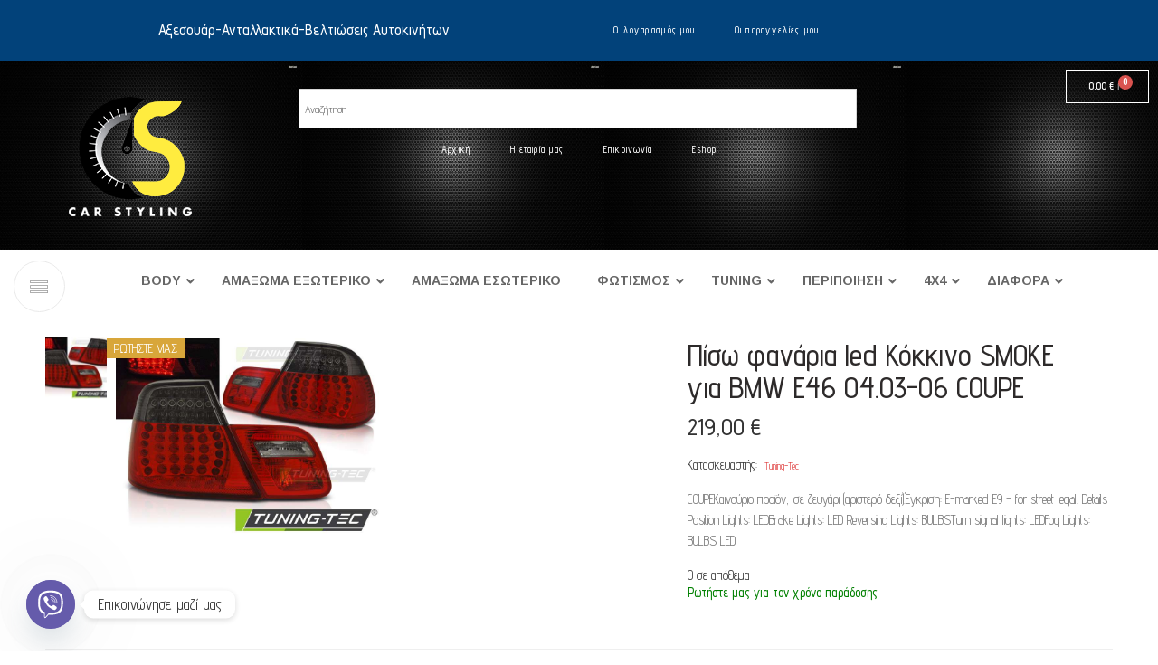

--- FILE ---
content_type: text/html; charset=UTF-8
request_url: https://www.carstyling.gr/product/%CF%80%CE%AF%CF%83%CF%89-%CF%86%CE%B1%CE%BD%CE%AC%CF%81%CE%B9%CE%B1-led-%CE%BA%CF%8C%CE%BA%CE%BA%CE%B9%CE%BD%CE%BF-smoke-%CE%B3%CE%B9%CE%B1-bmw-e46-04-03-06-coupe/
body_size: 43148
content:
<!DOCTYPE html>
<html lang="el">
<head>
	<meta charset="UTF-8">
	<meta name="viewport" content="width=device-width, initial-scale=1.0, viewport-fit=cover" />		<title>Πίσω φανάρια  led Κόκκινο SMOKE για BMW E46 04.03-06 COUPE &#8211; Car Styling</title>
<meta name='robots' content='max-image-preview:large' />
<link rel='dns-prefetch' href='//maps.googleapis.com' />
<link rel='dns-prefetch' href='//fonts.googleapis.com' />
<link rel="alternate" type="application/rss+xml" title="Ροή RSS &raquo; Car Styling" href="https://www.carstyling.gr/feed/" />
<link rel="alternate" type="application/rss+xml" title="Ροή Σχολίων &raquo; Car Styling" href="https://www.carstyling.gr/comments/feed/" />
<link rel="preload" href="//www.carstyling.gr/wp-content/themes/elessi-theme/assets/minify-font-icons/font-nasa-icons/nasa-font.woff" as="font" type="font/woff" crossorigin /><link rel="preload" href="//www.carstyling.gr/wp-content/themes/elessi-theme/assets/minify-font-icons/font-pe-icon-7-stroke/Pe-icon-7-stroke.woff" as="font" type="font/woff" crossorigin /><link rel="preload" href="//www.carstyling.gr/wp-content/themes/elessi-theme/assets/minify-font-icons/font-awesome-4.7.0/fontawesome-webfont.woff2" as="font" type="font/woff2" crossorigin /><link rel="alternate" type="application/rss+xml" title="Ροή Σχολίων Car Styling &raquo; Πίσω φανάρια  led Κόκκινο SMOKE για BMW E46 04.03-06 COUPE" href="https://www.carstyling.gr/product/%cf%80%ce%af%cf%83%cf%89-%cf%86%ce%b1%ce%bd%ce%ac%cf%81%ce%b9%ce%b1-led-%ce%ba%cf%8c%ce%ba%ce%ba%ce%b9%ce%bd%ce%bf-smoke-%ce%b3%ce%b9%ce%b1-bmw-e46-04-03-06-coupe/feed/" />
<link rel="alternate" title="oEmbed (JSON)" type="application/json+oembed" href="https://www.carstyling.gr/wp-json/oembed/1.0/embed?url=https%3A%2F%2Fwww.carstyling.gr%2Fproduct%2F%25cf%2580%25ce%25af%25cf%2583%25cf%2589-%25cf%2586%25ce%25b1%25ce%25bd%25ce%25ac%25cf%2581%25ce%25b9%25ce%25b1-led-%25ce%25ba%25cf%258c%25ce%25ba%25ce%25ba%25ce%25b9%25ce%25bd%25ce%25bf-smoke-%25ce%25b3%25ce%25b9%25ce%25b1-bmw-e46-04-03-06-coupe%2F" />
<link rel="alternate" title="oEmbed (XML)" type="text/xml+oembed" href="https://www.carstyling.gr/wp-json/oembed/1.0/embed?url=https%3A%2F%2Fwww.carstyling.gr%2Fproduct%2F%25cf%2580%25ce%25af%25cf%2583%25cf%2589-%25cf%2586%25ce%25b1%25ce%25bd%25ce%25ac%25cf%2581%25ce%25b9%25ce%25b1-led-%25ce%25ba%25cf%258c%25ce%25ba%25ce%25ba%25ce%25b9%25ce%25bd%25ce%25bf-smoke-%25ce%25b3%25ce%25b9%25ce%25b1-bmw-e46-04-03-06-coupe%2F&#038;format=xml" />
<style id='wp-img-auto-sizes-contain-inline-css' type='text/css'>
img:is([sizes=auto i],[sizes^="auto," i]){contain-intrinsic-size:3000px 1500px}
/*# sourceURL=wp-img-auto-sizes-contain-inline-css */
</style>
<link rel='stylesheet' id='sbi_styles-css' href='https://www.carstyling.gr/wp-content/plugins/instagram-feed/css/sbi-styles.min.css?ver=6.10.0' type='text/css' media='all' />
<link rel='stylesheet' id='hfe-widgets-style-css' href='https://www.carstyling.gr/wp-content/plugins/header-footer-elementor/inc/widgets-css/frontend.css?ver=1.6.35' type='text/css' media='all' />
<style id='wp-emoji-styles-inline-css' type='text/css'>

	img.wp-smiley, img.emoji {
		display: inline !important;
		border: none !important;
		box-shadow: none !important;
		height: 1em !important;
		width: 1em !important;
		margin: 0 0.07em !important;
		vertical-align: -0.1em !important;
		background: none !important;
		padding: 0 !important;
	}
/*# sourceURL=wp-emoji-styles-inline-css */
</style>
<link rel='stylesheet' id='wp-block-library-css' href='https://www.carstyling.gr/wp-includes/css/dist/block-library/style.min.css?ver=6.9' type='text/css' media='all' />

<style id='classic-theme-styles-inline-css' type='text/css'>
/*! This file is auto-generated */
.wp-block-button__link{color:#fff;background-color:#32373c;border-radius:9999px;box-shadow:none;text-decoration:none;padding:calc(.667em + 2px) calc(1.333em + 2px);font-size:1.125em}.wp-block-file__button{background:#32373c;color:#fff;text-decoration:none}
/*# sourceURL=/wp-includes/css/classic-themes.min.css */
</style>
<link rel='stylesheet' id='wp-components-css' href='https://www.carstyling.gr/wp-includes/css/dist/components/style.min.css?ver=6.9' type='text/css' media='all' />
<link rel='stylesheet' id='wp-preferences-css' href='https://www.carstyling.gr/wp-includes/css/dist/preferences/style.min.css?ver=6.9' type='text/css' media='all' />
<link rel='stylesheet' id='wp-block-editor-css' href='https://www.carstyling.gr/wp-includes/css/dist/block-editor/style.min.css?ver=6.9' type='text/css' media='all' />
<link rel='stylesheet' id='popup-maker-block-library-style-css' href='https://www.carstyling.gr/wp-content/plugins/popup-maker/dist/packages/block-library-style.css?ver=dbea705cfafe089d65f1' type='text/css' media='all' />
<link rel='stylesheet' id='pmpro_frontend_base-css' href='https://www.carstyling.gr/wp-content/plugins/paid-memberships-pro/css/frontend/base.css?ver=3.6.2' type='text/css' media='all' />
<link rel='stylesheet' id='pmpro_frontend_variation_1-css' href='https://www.carstyling.gr/wp-content/plugins/paid-memberships-pro/css/frontend/variation_1.css?ver=3.6.2' type='text/css' media='all' />
<link rel='stylesheet' id='ubermenu-arimo-css' href='//fonts.googleapis.com/css?family=Arimo%3A%2C300%2C400%2C700&#038;ver=6.9' type='text/css' media='all' />
<link rel='stylesheet' id='SFSImainCss-css' href='https://www.carstyling.gr/wp-content/plugins/ultimate-social-media-icons/css/sfsi-style.css?ver=2.9.6' type='text/css' media='all' />
<link rel='stylesheet' id='woo-product-category-discount-css' href='https://www.carstyling.gr/wp-content/plugins/woo-product-category-discount/public/css/woo-product-category-discount-public.css?ver=5.15' type='text/css' media='all' />
<style id='woocommerce-inline-inline-css' type='text/css'>
.woocommerce form .form-row .required { visibility: visible; }
/*# sourceURL=woocommerce-inline-inline-css */
</style>
<link rel='stylesheet' id='dashicons-css' href='https://www.carstyling.gr/wp-includes/css/dashicons.min.css?ver=6.9' type='text/css' media='all' />
<link rel='stylesheet' id='wpmm_fontawesome_css-css' href='https://www.carstyling.gr/wp-content/plugins/wp-megamenu/assets/font-awesome-4.7.0/css/font-awesome.min.css?ver=4.7.0' type='text/css' media='all' />
<link rel='stylesheet' id='wpmm_icofont_css-css' href='https://www.carstyling.gr/wp-content/plugins/wp-megamenu/assets/icofont/icofont.min.css?ver=1.0.1' type='text/css' media='all' />
<link rel='stylesheet' id='wpmm_css-css' href='https://www.carstyling.gr/wp-content/plugins/wp-megamenu/assets/css/wpmm.css?ver=1.4.2' type='text/css' media='all' />
<link rel='stylesheet' id='featuresbox_css-css' href='https://www.carstyling.gr/wp-content/plugins/wp-megamenu/addons/wpmm-featuresbox/wpmm-featuresbox.css?ver=1' type='text/css' media='all' />
<link rel='stylesheet' id='postgrid_css-css' href='https://www.carstyling.gr/wp-content/plugins/wp-megamenu/addons/wpmm-gridpost/wpmm-gridpost.css?ver=1' type='text/css' media='all' />
<link rel='stylesheet' id='aws-style-css' href='https://www.carstyling.gr/wp-content/plugins/advanced-woo-search/assets/css/common.min.css?ver=3.49' type='text/css' media='all' />
<link rel='stylesheet' id='trp-language-switcher-style-css' href='https://www.carstyling.gr/wp-content/plugins/translatepress-multilingual/assets/css/trp-language-switcher.css?ver=3.0.5' type='text/css' media='all' />
<link rel='stylesheet' id='hfe-style-css' href='https://www.carstyling.gr/wp-content/plugins/header-footer-elementor/assets/css/header-footer-elementor.css?ver=1.6.35' type='text/css' media='all' />
<link rel='stylesheet' id='elementor-icons-css' href='https://www.carstyling.gr/wp-content/plugins/elementor/assets/lib/eicons/css/elementor-icons.min.css?ver=5.29.0' type='text/css' media='all' />
<link rel='stylesheet' id='elementor-frontend-css' href='https://www.carstyling.gr/wp-content/plugins/elementor/assets/css/frontend-lite.min.css?ver=3.21.8' type='text/css' media='all' />
<link rel='stylesheet' id='swiper-css' href='https://www.carstyling.gr/wp-content/plugins/elementor/assets/lib/swiper/v8/css/swiper.min.css?ver=8.4.5' type='text/css' media='all' />
<link rel='stylesheet' id='elementor-post-5-css' href='https://www.carstyling.gr/wp-content/uploads/elementor/css/post-5.css?ver=1749705018' type='text/css' media='all' />
<link rel='stylesheet' id='elementor-pro-css' href='https://www.carstyling.gr/wp-content/plugins/elementor-pro/assets/css/frontend-lite.min.css?ver=3.6.2' type='text/css' media='all' />
<link rel='stylesheet' id='sbistyles-css' href='https://www.carstyling.gr/wp-content/plugins/instagram-feed/css/sbi-styles.min.css?ver=6.10.0' type='text/css' media='all' />
<link rel='stylesheet' id='elementor-global-css' href='https://www.carstyling.gr/wp-content/uploads/elementor/css/global.css?ver=1749705019' type='text/css' media='all' />
<link rel='stylesheet' id='woo-variation-swatches-css' href='https://www.carstyling.gr/wp-content/plugins/woo-variation-swatches/assets/css/frontend.min.css?ver=1765186268' type='text/css' media='all' />
<style id='woo-variation-swatches-inline-css' type='text/css'>
:root {
--wvs-tick:url("data:image/svg+xml;utf8,%3Csvg filter='drop-shadow(0px 0px 2px rgb(0 0 0 / .8))' xmlns='http://www.w3.org/2000/svg'  viewBox='0 0 30 30'%3E%3Cpath fill='none' stroke='%23ffffff' stroke-linecap='round' stroke-linejoin='round' stroke-width='4' d='M4 16L11 23 27 7'/%3E%3C/svg%3E");

--wvs-cross:url("data:image/svg+xml;utf8,%3Csvg filter='drop-shadow(0px 0px 5px rgb(255 255 255 / .6))' xmlns='http://www.w3.org/2000/svg' width='72px' height='72px' viewBox='0 0 24 24'%3E%3Cpath fill='none' stroke='%23ff0000' stroke-linecap='round' stroke-width='0.6' d='M5 5L19 19M19 5L5 19'/%3E%3C/svg%3E");
--wvs-single-product-item-width:30px;
--wvs-single-product-item-height:30px;
--wvs-single-product-item-font-size:16px}
/*# sourceURL=woo-variation-swatches-inline-css */
</style>
<link rel='stylesheet' id='gateway-css' href='https://www.carstyling.gr/wp-content/plugins/woocommerce-paypal-payments/modules/ppcp-button/assets/css/gateway.css?ver=3.3.0' type='text/css' media='all' />
<link rel='stylesheet' id='brands-styles-css' href='https://www.carstyling.gr/wp-content/plugins/woocommerce/assets/css/brands.css?ver=9.7.2' type='text/css' media='all' />
<link rel='stylesheet' id='elessi-fonts-icons-css' href='https://www.carstyling.gr/wp-content/themes/elessi-theme/assets/minify-font-icons/fonts.min.css?ver=6.9' type='text/css' media='all' />
<link rel='stylesheet' id='nasa-fonts-css' href='https://fonts.googleapis.com/css?family=Advent+Pro%3A300%2C300italic%2C400%2C400italic%2C500%2C500italic%2C600%2C600italic%2C700%2C700italic%2C800%2C800italic%2C900%2C900italic&#038;subset=latin%2Cgreek%2Cgreek-ext&#038;display=swap&#038;ver=6.9' type='text/css' media='all' />
<link rel='stylesheet' id='elessi-gray-version-css' href='https://www.carstyling.gr/wp-content/themes/elessi-theme/assets/css/style-gray.css?ver=6.9' type='text/css' media='all' />
<link rel='stylesheet' id='elementor-post-155418-css' href='https://www.carstyling.gr/wp-content/uploads/elementor/css/post-155418.css?ver=1749705019' type='text/css' media='all' />
<link rel='stylesheet' id='elementor-post-176201-css' href='https://www.carstyling.gr/wp-content/uploads/elementor/css/post-176201.css?ver=1749705019' type='text/css' media='all' />
<link rel='stylesheet' id='flexible-shipping-free-shipping-css' href='https://www.carstyling.gr/wp-content/plugins/flexible-shipping/assets/dist/css/free-shipping.css?ver=6.4.5.2' type='text/css' media='all' />
<link rel='stylesheet' id='chaty-front-css-css' href='https://www.carstyling.gr/wp-content/plugins/chaty/css/chaty-front.min.css?ver=3.5.01668769349' type='text/css' media='all' />
<link rel='stylesheet' id='ubermenu-css' href='https://www.carstyling.gr/wp-content/plugins/ubermenu/pro/assets/css/ubermenu.min.css?ver=3.6.0.1' type='text/css' media='all' />
<link rel='stylesheet' id='ubermenu-clean-white-css' href='https://www.carstyling.gr/wp-content/plugins/ubermenu/pro/assets/css/skins/cleanwhite.css?ver=6.9' type='text/css' media='all' />
<link rel='stylesheet' id='ubermenu-font-awesome-all-css' href='https://www.carstyling.gr/wp-content/plugins/ubermenu/assets/fontawesome/css/all.min.css?ver=6.9' type='text/css' media='all' />
<link rel='stylesheet' id='elessi-style-css' href='https://www.carstyling.gr/wp-content/themes/elessi-theme/style.css?ver=6.9' type='text/css' media='all' />
<link rel='stylesheet' id='elessi-child-style-css' href='https://www.carstyling.gr/wp-content/themes/elessi-theme-child/style.css?ver=6.9' type='text/css' media='all' />
<link rel='stylesheet' id='elessi-style-elementor-css' href='https://www.carstyling.gr/wp-content/themes/elessi-theme/style-elementor.css' type='text/css' media='all' />
<link rel='stylesheet' id='elessi-style-crazy-css' href='https://www.carstyling.gr/wp-content/themes/elessi-theme/assets/css/style-crazy-load.css' type='text/css' media='all' />
<link rel='stylesheet' id='elessi-style-large-css' href='https://www.carstyling.gr/wp-content/themes/elessi-theme/assets/css/style-large.css' type='text/css' media='all' />
<link rel='stylesheet' id='elessi-loop-product-css' href='https://www.carstyling.gr/wp-content/themes/elessi-theme/assets/css/style-loop-product-modern-5.css' type='text/css' media='all' />
<link rel='stylesheet' id='elessi-style-signle-product-css' href='https://www.carstyling.gr/wp-content/themes/elessi-theme/assets/css/style-single-product.css' type='text/css' media='all' />
<link rel='stylesheet' id='elessi-style-font-weight-css' href='https://www.carstyling.gr/wp-content/themes/elessi-theme/assets/css/style-font-weight-500.css' type='text/css' media='all' />
<link rel='stylesheet' id='nasa-sc-woo-css' href='https://www.carstyling.gr/wp-content/plugins/nasa-core/assets/css/nasa-sc-woo.css' type='text/css' media='all' />
<link rel='stylesheet' id='nasa-sc-css' href='https://www.carstyling.gr/wp-content/plugins/nasa-core/assets/css/nasa-sc.css' type='text/css' media='all' />
<link rel='stylesheet' id='elessi-style-dynamic-css' href='//www.carstyling.gr/wp-content/uploads/nasa-dynamic/dynamic.css?ver=1707314767' type='text/css' media='all' />
<link rel='stylesheet' id='open-sans-css' href='https://fonts.googleapis.com/css?family=Open+Sans%3A300italic%2C400italic%2C600italic%2C300%2C400%2C600&#038;subset=latin%2Clatin-ext&#038;display=fallback&#038;ver=6.9' type='text/css' media='all' />
<link rel='stylesheet' id='poppins-css' href='//fonts.googleapis.com/css?family=Poppins%3A100%2C100italic%2C200%2C200italic%2C300%2C300italic%2Cregular%2Citalic%2C500%2C500italic%2C600%2C600italic%2C700%2C700italic%2C800%2C800italic%2C900%2C900italic&#038;ver=1.4.2' type='text/css' media='all' />
<link rel='stylesheet' id='google-fonts-1-css' href='https://fonts.googleapis.com/css?family=Roboto%3A100%2C100italic%2C200%2C200italic%2C300%2C300italic%2C400%2C400italic%2C500%2C500italic%2C600%2C600italic%2C700%2C700italic%2C800%2C800italic%2C900%2C900italic%7CRoboto+Slab%3A100%2C100italic%2C200%2C200italic%2C300%2C300italic%2C400%2C400italic%2C500%2C500italic%2C600%2C600italic%2C700%2C700italic%2C800%2C800italic%2C900%2C900italic%7CAdvent+Pro%3A100%2C100italic%2C200%2C200italic%2C300%2C300italic%2C400%2C400italic%2C500%2C500italic%2C600%2C600italic%2C700%2C700italic%2C800%2C800italic%2C900%2C900italic&#038;display=auto&#038;subset=greek&#038;ver=6.9' type='text/css' media='all' />
<link rel='stylesheet' id='elementor-icons-shared-0-css' href='https://www.carstyling.gr/wp-content/plugins/elementor/assets/lib/font-awesome/css/fontawesome.min.css?ver=5.15.3' type='text/css' media='all' />
<link rel='stylesheet' id='elementor-icons-fa-solid-css' href='https://www.carstyling.gr/wp-content/plugins/elementor/assets/lib/font-awesome/css/solid.min.css?ver=5.15.3' type='text/css' media='all' />
<link rel='stylesheet' id='elementor-icons-fa-regular-css' href='https://www.carstyling.gr/wp-content/plugins/elementor/assets/lib/font-awesome/css/regular.min.css?ver=5.15.3' type='text/css' media='all' />
<link rel="preconnect" href="https://fonts.gstatic.com/" crossorigin><script type="text/javascript" src="https://www.carstyling.gr/wp-includes/js/jquery/jquery.min.js?ver=3.7.1" id="jquery-core-js"></script>
<script type="text/javascript" src="https://www.carstyling.gr/wp-includes/js/jquery/jquery-migrate.min.js?ver=3.4.1" id="jquery-migrate-js"></script>
<script type="text/javascript" src="https://www.carstyling.gr/wp-content/plugins/woo-product-category-discount/public/js/woo-product-category-discount-public.js?ver=5.15" id="woo-product-category-discount-js"></script>
<script type="text/javascript" src="https://www.carstyling.gr/wp-content/plugins/woocommerce/assets/js/jquery-blockui/jquery.blockUI.min.js?ver=2.7.0-wc.9.7.2" id="jquery-blockui-js" data-wp-strategy="defer"></script>
<script type="text/javascript" id="wc-add-to-cart-js-extra">
/* <![CDATA[ */
var wc_add_to_cart_params = {"ajax_url":"/wp-admin/admin-ajax.php","wc_ajax_url":"/?wc-ajax=%%endpoint%%","i18n_view_cart":"\u03a0\u03c1\u03bf\u03b2\u03bf\u03bb\u03ae \u03ba\u03b1\u03bb\u03b1\u03b8\u03b9\u03bf\u03cd","cart_url":"https://www.carstyling.gr/shopping-cart/","is_cart":"","cart_redirect_after_add":"no"};
//# sourceURL=wc-add-to-cart-js-extra
/* ]]> */
</script>
<script type="text/javascript" src="https://www.carstyling.gr/wp-content/plugins/woocommerce/assets/js/frontend/add-to-cart.min.js?ver=9.7.2" id="wc-add-to-cart-js" defer="defer" data-wp-strategy="defer"></script>
<script type="text/javascript" id="wc-single-product-js-extra">
/* <![CDATA[ */
var wc_single_product_params = {"i18n_required_rating_text":"\u03a0\u03b1\u03c1\u03b1\u03ba\u03b1\u03bb\u03bf\u03cd\u03bc\u03b5, \u03b5\u03c0\u03b9\u03bb\u03ad\u03be\u03c4\u03b5 \u03bc\u03af\u03b1 \u03b2\u03b1\u03b8\u03bc\u03bf\u03bb\u03bf\u03b3\u03af\u03b1","i18n_rating_options":["1 \u03b1\u03c0\u03cc 5 \u03b1\u03c3\u03c4\u03ad\u03c1\u03b9\u03b1","2 \u03b1\u03c0\u03cc 5 \u03b1\u03c3\u03c4\u03ad\u03c1\u03b9\u03b1","3 \u03b1\u03c0\u03cc 5 \u03b1\u03c3\u03c4\u03ad\u03c1\u03b9\u03b1","4 \u03b1\u03c0\u03cc 5 \u03b1\u03c3\u03c4\u03ad\u03c1\u03b9\u03b1","5 \u03b1\u03c0\u03cc 5 \u03b1\u03c3\u03c4\u03ad\u03c1\u03b9\u03b1"],"i18n_product_gallery_trigger_text":"View full-screen image gallery","review_rating_required":"yes","flexslider":{"rtl":false,"animation":"slide","smoothHeight":true,"directionNav":false,"controlNav":"thumbnails","slideshow":false,"animationSpeed":500,"animationLoop":false,"allowOneSlide":false},"zoom_enabled":"","zoom_options":[],"photoswipe_enabled":"","photoswipe_options":{"shareEl":false,"closeOnScroll":false,"history":false,"hideAnimationDuration":0,"showAnimationDuration":0},"flexslider_enabled":""};
//# sourceURL=wc-single-product-js-extra
/* ]]> */
</script>
<script type="text/javascript" src="https://www.carstyling.gr/wp-content/plugins/woocommerce/assets/js/frontend/single-product.min.js?ver=9.7.2" id="wc-single-product-js" defer="defer" data-wp-strategy="defer"></script>
<script type="text/javascript" src="https://www.carstyling.gr/wp-content/plugins/woocommerce/assets/js/js-cookie/js.cookie.min.js?ver=2.1.4-wc.9.7.2" id="js-cookie-js" defer="defer" data-wp-strategy="defer"></script>
<script type="text/javascript" id="woocommerce-js-extra">
/* <![CDATA[ */
var woocommerce_params = {"ajax_url":"/wp-admin/admin-ajax.php","wc_ajax_url":"/?wc-ajax=%%endpoint%%","i18n_password_show":"\u0395\u03bc\u03c6\u03ac\u03bd\u03b9\u03c3\u03b7 \u03c3\u03c5\u03bd\u03b8\u03b7\u03bc\u03b1\u03c4\u03b9\u03ba\u03bf\u03cd","i18n_password_hide":"\u0391\u03c0\u03cc\u03ba\u03c1\u03c5\u03c8\u03b7 \u03c3\u03c5\u03bd\u03b8\u03b7\u03bc\u03b1\u03c4\u03b9\u03ba\u03bf\u03cd"};
//# sourceURL=woocommerce-js-extra
/* ]]> */
</script>
<script type="text/javascript" src="https://www.carstyling.gr/wp-content/plugins/woocommerce/assets/js/frontend/woocommerce.min.js?ver=9.7.2" id="woocommerce-js" defer="defer" data-wp-strategy="defer"></script>
<script type="text/javascript" src="https://www.carstyling.gr/wp-content/plugins/wp-megamenu/addons/wpmm-featuresbox/wpmm-featuresbox.js?ver=1" id="featuresbox-style-js"></script>
<script type="text/javascript" id="postgrid-style-js-extra">
/* <![CDATA[ */
var postgrid_ajax_load = {"ajax_url":"https://www.carstyling.gr/wp-admin/admin-ajax.php","redirecturl":"https://www.carstyling.gr/"};
//# sourceURL=postgrid-style-js-extra
/* ]]> */
</script>
<script type="text/javascript" src="https://www.carstyling.gr/wp-content/plugins/wp-megamenu/addons/wpmm-gridpost/wpmm-gridpost.js?ver=1" id="postgrid-style-js"></script>
<script type="text/javascript" src="https://www.carstyling.gr/wp-content/plugins/translatepress-multilingual/assets/js/trp-frontend-compatibility.js?ver=3.0.5" id="trp-frontend-compatibility-js"></script>
<link rel="https://api.w.org/" href="https://www.carstyling.gr/wp-json/" /><link rel="alternate" title="JSON" type="application/json" href="https://www.carstyling.gr/wp-json/wp/v2/product/185526" /><link rel="EditURI" type="application/rsd+xml" title="RSD" href="https://www.carstyling.gr/xmlrpc.php?rsd" />
<meta name="generator" content="WordPress 6.9" />
<meta name="generator" content="WooCommerce 9.7.2" />
<link rel="canonical" href="https://www.carstyling.gr/product/%cf%80%ce%af%cf%83%cf%89-%cf%86%ce%b1%ce%bd%ce%ac%cf%81%ce%b9%ce%b1-led-%ce%ba%cf%8c%ce%ba%ce%ba%ce%b9%ce%bd%ce%bf-smoke-%ce%b3%ce%b9%ce%b1-bmw-e46-04-03-06-coupe/" />
<link rel='shortlink' href='https://www.carstyling.gr/?p=185526' />
<style id="pmpro_colors">:root {
	--pmpro--color--base: #ffffff;
	--pmpro--color--contrast: #222222;
	--pmpro--color--accent: #0c3d54;
	--pmpro--color--accent--variation: hsl( 199,75%,28.5% );
	--pmpro--color--border--variation: hsl( 0,0%,91% );
}</style><style id="ubermenu-custom-generated-css">
/** Font Awesome 4 Compatibility **/
.fa{font-style:normal;font-variant:normal;font-weight:normal;font-family:FontAwesome;}

/** UberMenu Custom Menu Styles (Customizer) **/
/* main */
 .ubermenu.ubermenu-main { background:none; border:none; box-shadow:none; }
 .ubermenu.ubermenu-main .ubermenu-item-level-0 > .ubermenu-target { border:none; box-shadow:none; background:#ffffff; }
 .ubermenu.ubermenu-main.ubermenu-horizontal .ubermenu-submenu-drop.ubermenu-submenu-align-left_edge_bar, .ubermenu.ubermenu-main.ubermenu-horizontal .ubermenu-submenu-drop.ubermenu-submenu-align-full_width { left:0; }
 .ubermenu.ubermenu-main.ubermenu-horizontal .ubermenu-item-level-0.ubermenu-active > .ubermenu-submenu-drop, .ubermenu.ubermenu-main.ubermenu-horizontal:not(.ubermenu-transition-shift) .ubermenu-item-level-0 > .ubermenu-submenu-drop { margin-top:0; }
 .ubermenu-main .ubermenu-item-level-0 > .ubermenu-target { font-size:14px; }
 .ubermenu-main .ubermenu-submenu.ubermenu-submenu-drop { background-color:#000000; }
 .ubermenu-main .ubermenu-submenu .ubermenu-item-header > .ubermenu-target { color:#ffffff; }
 .ubermenu-main .ubermenu-submenu .ubermenu-item-header > .ubermenu-target:hover { color:#ffffff; }
 .ubermenu-main .ubermenu-submenu .ubermenu-item-header.ubermenu-current-menu-item > .ubermenu-target { color:#ffffff; }
 .ubermenu.ubermenu-main .ubermenu-item-normal > .ubermenu-target:hover, .ubermenu.ubermenu-main .ubermenu-item-normal.ubermenu-active > .ubermenu-target { color:#ffffff; }
 .ubermenu-main .ubermenu-item-normal.ubermenu-current-menu-item > .ubermenu-target { color:#ffffff; }
 .ubermenu-main, .ubermenu-main .ubermenu-target, .ubermenu-main .ubermenu-nav .ubermenu-item-level-0 .ubermenu-target, .ubermenu-main div, .ubermenu-main p, .ubermenu-main input { font-family:'Arimo', sans-serif; font-weight:700; }


/* Status: Loaded from Transient */

</style><meta name="follow.[base64]" content="yxBj1u6E3s3rvPx9P9Y8"/><meta property="og:image:secure_url" content="https://www.carstyling.gr/wp-content/uploads/2022/04/4965_0.jpg" data-id="sfsi"><meta property="twitter:card" content="summary_large_image" data-id="sfsi"><meta property="twitter:image" content="https://www.carstyling.gr/wp-content/uploads/2022/04/4965_0.jpg" data-id="sfsi"><meta property="og:image:type" content="" data-id="sfsi" /><meta property="og:image:width" content="800" data-id="sfsi" /><meta property="og:image:height" content="600" data-id="sfsi" /><meta property="og:url" content="https://www.carstyling.gr/product/%cf%80%ce%af%cf%83%cf%89-%cf%86%ce%b1%ce%bd%ce%ac%cf%81%ce%b9%ce%b1-led-%ce%ba%cf%8c%ce%ba%ce%ba%ce%b9%ce%bd%ce%bf-smoke-%ce%b3%ce%b9%ce%b1-bmw-e46-04-03-06-coupe/" data-id="sfsi" /><meta property="og:description" content="" data-id="sfsi" /><meta property="og:title" content="Πίσω φανάρια  led Κόκκινο SMOKE για BMW E46 04.03-06 COUPE" data-id="sfsi" /><style>.wp-megamenu-wrap &gt; ul.wp-megamenu &gt; li.wpmm_mega_menu &gt; .wpmm-strees-row-container 
                        &gt; ul.wp-megamenu-sub-menu { width: 100% !important;}.wp-megamenu &gt; li.wp-megamenu-item-158972.wpmm-item-fixed-width  &gt; ul.wp-megamenu-sub-menu { width: 100% !important;}.wpmm-nav-wrap ul.wp-megamenu&gt;li ul.wp-megamenu-sub-menu #wp-megamenu-item-158972&gt;a { }.wpmm-nav-wrap .wp-megamenu&gt;li&gt;ul.wp-megamenu-sub-menu li#wp-megamenu-item-158972&gt;a { }li#wp-megamenu-item-158972&gt; ul ul ul&gt; li { width: 100%; display: inline-block;} li#wp-megamenu-item-158972 a { }#wp-megamenu-item-158972&gt; .wp-megamenu-sub-menu { }.wp-megamenu-wrap &gt; ul.wp-megamenu &gt; li.wpmm_mega_menu &gt; .wpmm-strees-row-container 
                        &gt; ul.wp-megamenu-sub-menu { width: 100% !important;}.wp-megamenu &gt; li.wp-megamenu-item-209273.wpmm-item-fixed-width  &gt; ul.wp-megamenu-sub-menu { width: 100% !important;}.wpmm-nav-wrap ul.wp-megamenu&gt;li ul.wp-megamenu-sub-menu #wp-megamenu-item-209273&gt;a { }.wpmm-nav-wrap .wp-megamenu&gt;li&gt;ul.wp-megamenu-sub-menu li#wp-megamenu-item-209273&gt;a { }li#wp-megamenu-item-209273&gt; ul ul ul&gt; li { width: 100%; display: inline-block;} li#wp-megamenu-item-209273 a { }#wp-megamenu-item-209273&gt; .wp-megamenu-sub-menu { }.wp-megamenu-wrap &gt; ul.wp-megamenu &gt; li.wpmm_mega_menu &gt; .wpmm-strees-row-container 
                        &gt; ul.wp-megamenu-sub-menu { width: 100% !important;}.wp-megamenu &gt; li.wp-megamenu-item-208727.wpmm-item-fixed-width  &gt; ul.wp-megamenu-sub-menu { width: 100% !important;}.wpmm-nav-wrap ul.wp-megamenu&gt;li ul.wp-megamenu-sub-menu #wp-megamenu-item-208727&gt;a { }.wpmm-nav-wrap .wp-megamenu&gt;li&gt;ul.wp-megamenu-sub-menu li#wp-megamenu-item-208727&gt;a { }li#wp-megamenu-item-208727&gt; ul ul ul&gt; li { width: 100%; display: inline-block;} li#wp-megamenu-item-208727 a { }#wp-megamenu-item-208727&gt; .wp-megamenu-sub-menu { }.wp-megamenu-wrap &gt; ul.wp-megamenu &gt; li.wpmm_mega_menu &gt; .wpmm-strees-row-container 
                        &gt; ul.wp-megamenu-sub-menu { width: 100% !important;}.wp-megamenu &gt; li.wp-megamenu-item-209272.wpmm-item-fixed-width  &gt; ul.wp-megamenu-sub-menu { width: 100% !important;}.wpmm-nav-wrap ul.wp-megamenu&gt;li ul.wp-megamenu-sub-menu #wp-megamenu-item-209272&gt;a { }.wpmm-nav-wrap .wp-megamenu&gt;li&gt;ul.wp-megamenu-sub-menu li#wp-megamenu-item-209272&gt;a { }li#wp-megamenu-item-209272&gt; ul ul ul&gt; li { width: 100%; display: inline-block;} li#wp-megamenu-item-209272 a { }#wp-megamenu-item-209272&gt; .wp-megamenu-sub-menu { }.wp-megamenu-wrap &gt; ul.wp-megamenu &gt; li.wpmm_mega_menu &gt; .wpmm-strees-row-container 
                        &gt; ul.wp-megamenu-sub-menu { width: 100% !important;}.wp-megamenu &gt; li.wp-megamenu-item-317811.wpmm-item-fixed-width  &gt; ul.wp-megamenu-sub-menu { width: 100% !important;}.wpmm-nav-wrap ul.wp-megamenu&gt;li ul.wp-megamenu-sub-menu #wp-megamenu-item-317811&gt;a { }.wpmm-nav-wrap .wp-megamenu&gt;li&gt;ul.wp-megamenu-sub-menu li#wp-megamenu-item-317811&gt;a { }li#wp-megamenu-item-317811&gt; ul ul ul&gt; li { width: 100%; display: inline-block;} li#wp-megamenu-item-317811 a { }#wp-megamenu-item-317811&gt; .wp-megamenu-sub-menu { }.wp-megamenu-wrap &gt; ul.wp-megamenu &gt; li.wpmm_mega_menu &gt; .wpmm-strees-row-container 
                        &gt; ul.wp-megamenu-sub-menu { width: 100% !important;}.wp-megamenu &gt; li.wp-megamenu-item-317781.wpmm-item-fixed-width  &gt; ul.wp-megamenu-sub-menu { width: 100% !important;}.wpmm-nav-wrap ul.wp-megamenu&gt;li ul.wp-megamenu-sub-menu #wp-megamenu-item-317781&gt;a { }.wpmm-nav-wrap .wp-megamenu&gt;li&gt;ul.wp-megamenu-sub-menu li#wp-megamenu-item-317781&gt;a { }li#wp-megamenu-item-317781&gt; ul ul ul&gt; li { width: 100%; display: inline-block;} li#wp-megamenu-item-317781 a { }#wp-megamenu-item-317781&gt; .wp-megamenu-sub-menu { }.wp-megamenu-wrap &gt; ul.wp-megamenu &gt; li.wpmm_mega_menu &gt; .wpmm-strees-row-container 
                        &gt; ul.wp-megamenu-sub-menu { width: 100% !important;}.wp-megamenu &gt; li.wp-megamenu-item-176857.wpmm-item-fixed-width  &gt; ul.wp-megamenu-sub-menu { width: 100% !important;}.wpmm-nav-wrap ul.wp-megamenu&gt;li ul.wp-megamenu-sub-menu #wp-megamenu-item-176857&gt;a { }.wpmm-nav-wrap .wp-megamenu&gt;li&gt;ul.wp-megamenu-sub-menu li#wp-megamenu-item-176857&gt;a { }li#wp-megamenu-item-176857&gt; ul ul ul&gt; li { width: 100%; display: inline-block;} li#wp-megamenu-item-176857 a { }#wp-megamenu-item-176857&gt; .wp-megamenu-sub-menu { }.wp-megamenu-wrap &gt; ul.wp-megamenu &gt; li.wpmm_mega_menu &gt; .wpmm-strees-row-container 
                        &gt; ul.wp-megamenu-sub-menu { width: 100% !important;}.wp-megamenu &gt; li.wp-megamenu-item-176858.wpmm-item-fixed-width  &gt; ul.wp-megamenu-sub-menu { width: 100% !important;}.wpmm-nav-wrap ul.wp-megamenu&gt;li ul.wp-megamenu-sub-menu #wp-megamenu-item-176858&gt;a { }.wpmm-nav-wrap .wp-megamenu&gt;li&gt;ul.wp-megamenu-sub-menu li#wp-megamenu-item-176858&gt;a { }li#wp-megamenu-item-176858&gt; ul ul ul&gt; li { width: 100%; display: inline-block;} li#wp-megamenu-item-176858 a { }#wp-megamenu-item-176858&gt; .wp-megamenu-sub-menu { }.wp-megamenu-wrap &gt; ul.wp-megamenu &gt; li.wpmm_mega_menu &gt; .wpmm-strees-row-container 
                        &gt; ul.wp-megamenu-sub-menu { width: 100% !important;}.wp-megamenu &gt; li.wp-megamenu-item-155587.wpmm-item-fixed-width  &gt; ul.wp-megamenu-sub-menu { width: 100% !important;}.wpmm-nav-wrap ul.wp-megamenu&gt;li ul.wp-megamenu-sub-menu #wp-megamenu-item-155587&gt;a { }.wpmm-nav-wrap .wp-megamenu&gt;li&gt;ul.wp-megamenu-sub-menu li#wp-megamenu-item-155587&gt;a { }li#wp-megamenu-item-155587&gt; ul ul ul&gt; li { width: 100%; display: inline-block;} li#wp-megamenu-item-155587 a { }#wp-megamenu-item-155587&gt; .wp-megamenu-sub-menu { }</style><style></style><link rel="alternate" hreflang="en-US" href="https://www.carstyling.gr/en/product/%CF%80%CE%AF%CF%83%CF%89-%CF%86%CE%B1%CE%BD%CE%AC%CF%81%CE%B9%CE%B1-led-%CE%BA%CF%8C%CE%BA%CE%BA%CE%B9%CE%BD%CE%BF-smoke-%CE%B3%CE%B9%CE%B1-bmw-e46-04-03-06-coupe/"/>
<link rel="alternate" hreflang="el" href="https://www.carstyling.gr/product/%CF%80%CE%AF%CF%83%CF%89-%CF%86%CE%B1%CE%BD%CE%AC%CF%81%CE%B9%CE%B1-led-%CE%BA%CF%8C%CE%BA%CE%BA%CE%B9%CE%BD%CE%BF-smoke-%CE%B3%CE%B9%CE%B1-bmw-e46-04-03-06-coupe/"/>
<link rel="alternate" hreflang="en" href="https://www.carstyling.gr/en/product/%CF%80%CE%AF%CF%83%CF%89-%CF%86%CE%B1%CE%BD%CE%AC%CF%81%CE%B9%CE%B1-led-%CE%BA%CF%8C%CE%BA%CE%BA%CE%B9%CE%BD%CE%BF-smoke-%CE%B3%CE%B9%CE%B1-bmw-e46-04-03-06-coupe/"/>
	<noscript><style>.woocommerce-product-gallery{ opacity: 1 !important; }</style></noscript>
	<meta name="generator" content="Elementor 3.21.8; features: e_optimized_assets_loading, e_optimized_css_loading, additional_custom_breakpoints; settings: css_print_method-external, google_font-enabled, font_display-auto">

            <style>
                .warpper-mobile-search .aws-container .aws-search-field {
                    border-radius: 30px !important;
                    border: 1px solid #ccc !important;;
                    padding-left: 20px !important;;
                }
                .warpper-mobile-search .aws-container .aws-search-form .aws-form-btn,
                .nasa-header-search-wrap .aws-container .aws-search-form .aws-form-btn {
                    background: transparent !important;
                    border: none !important;
                }
            </style>

        
            <script>

                window.addEventListener('load', function() {
                    var forms = document.querySelectorAll(".warpper-mobile-search form");

                    var awsFormHtml = "<div class=\"aws-container aws-js-seamless\" data-url=\"\/?wc-ajax=aws_action\" data-siteurl=\"https:\/\/www.carstyling.gr\" data-lang=\"\" data-show-loader=\"true\" data-show-more=\"true\" data-show-page=\"false\" data-ajax-search=\"true\" data-show-clear=\"true\" data-mobile-screen=\"false\" data-use-analytics=\"false\" data-min-chars=\"1\" data-buttons-order=\"1\" data-timeout=\"300\" data-is-mobile=\"false\" data-page-id=\"185526\" data-tax=\"\" ><form class=\"aws-search-form\" action=\"https:\/\/www.carstyling.gr\/\" method=\"get\" role=\"search\" ><div class=\"aws-wrapper\"><label class=\"aws-search-label\" for=\"6982678b07d17\">Search<\/label><input type=\"search\" name=\"s\" id=\"6982678b07d17\" value=\"\" class=\"aws-search-field\" placeholder=\"Search\" autocomplete=\"off\" \/><input type=\"hidden\" name=\"post_type\" value=\"product\"><input type=\"hidden\" name=\"type_aws\" value=\"true\"><div class=\"aws-search-clear\"><span>\u00d7<\/span><\/div><div class=\"aws-loader\"><\/div><\/div><\/form><\/div>";

                    if ( forms ) {

                        for ( var i = 0; i < forms.length; i++ ) {
                            if ( forms[i].parentNode.outerHTML.indexOf('aws-container') === -1 ) {
                                forms[i].outerHTML = awsFormHtml;
                            }
                        }

                        window.setTimeout(function(){
                            jQuery('.aws-js-seamless').each( function() {
                                try {
                                    jQuery(this).aws_search();
                                } catch (error) {
                                    window.setTimeout(function(){
                                        try {
                                            jQuery(this).aws_search();
                                        } catch (error) {}
                                    }, 2000);
                                }
                            });
                        }, 1000);

                    }
                }, false);
            </script>

        <meta name="generator" content="Powered by Slider Revolution 6.5.14 - responsive, Mobile-Friendly Slider Plugin for WordPress with comfortable drag and drop interface." />
<style class='wp-fonts-local' type='text/css'>
@font-face{font-family:Inter;font-style:normal;font-weight:300 900;font-display:fallback;src:url('https://www.carstyling.gr/wp-content/plugins/woocommerce/assets/fonts/Inter-VariableFont_slnt,wght.woff2') format('woff2');font-stretch:normal;}
@font-face{font-family:Cardo;font-style:normal;font-weight:400;font-display:fallback;src:url('https://www.carstyling.gr/wp-content/plugins/woocommerce/assets/fonts/cardo_normal_400.woff2') format('woff2');}
</style>
<link rel="icon" href="https://www.carstyling.gr/wp-content/uploads/2022/04/cropped-carstyling-logo-1497622957-100x100.png" sizes="32x32" />
<link rel="icon" href="https://www.carstyling.gr/wp-content/uploads/2022/04/cropped-carstyling-logo-1497622957-300x300.png" sizes="192x192" />
<link rel="apple-touch-icon" href="https://www.carstyling.gr/wp-content/uploads/2022/04/cropped-carstyling-logo-1497622957-300x300.png" />
<meta name="msapplication-TileImage" content="https://www.carstyling.gr/wp-content/uploads/2022/04/cropped-carstyling-logo-1497622957-300x300.png" />
<script>function setREVStartSize(e){
			//window.requestAnimationFrame(function() {
				window.RSIW = window.RSIW===undefined ? window.innerWidth : window.RSIW;
				window.RSIH = window.RSIH===undefined ? window.innerHeight : window.RSIH;
				try {
					var pw = document.getElementById(e.c).parentNode.offsetWidth,
						newh;
					pw = pw===0 || isNaN(pw) ? window.RSIW : pw;
					e.tabw = e.tabw===undefined ? 0 : parseInt(e.tabw);
					e.thumbw = e.thumbw===undefined ? 0 : parseInt(e.thumbw);
					e.tabh = e.tabh===undefined ? 0 : parseInt(e.tabh);
					e.thumbh = e.thumbh===undefined ? 0 : parseInt(e.thumbh);
					e.tabhide = e.tabhide===undefined ? 0 : parseInt(e.tabhide);
					e.thumbhide = e.thumbhide===undefined ? 0 : parseInt(e.thumbhide);
					e.mh = e.mh===undefined || e.mh=="" || e.mh==="auto" ? 0 : parseInt(e.mh,0);
					if(e.layout==="fullscreen" || e.l==="fullscreen")
						newh = Math.max(e.mh,window.RSIH);
					else{
						e.gw = Array.isArray(e.gw) ? e.gw : [e.gw];
						for (var i in e.rl) if (e.gw[i]===undefined || e.gw[i]===0) e.gw[i] = e.gw[i-1];
						e.gh = e.el===undefined || e.el==="" || (Array.isArray(e.el) && e.el.length==0)? e.gh : e.el;
						e.gh = Array.isArray(e.gh) ? e.gh : [e.gh];
						for (var i in e.rl) if (e.gh[i]===undefined || e.gh[i]===0) e.gh[i] = e.gh[i-1];
											
						var nl = new Array(e.rl.length),
							ix = 0,
							sl;
						e.tabw = e.tabhide>=pw ? 0 : e.tabw;
						e.thumbw = e.thumbhide>=pw ? 0 : e.thumbw;
						e.tabh = e.tabhide>=pw ? 0 : e.tabh;
						e.thumbh = e.thumbhide>=pw ? 0 : e.thumbh;
						for (var i in e.rl) nl[i] = e.rl[i]<window.RSIW ? 0 : e.rl[i];
						sl = nl[0];
						for (var i in nl) if (sl>nl[i] && nl[i]>0) { sl = nl[i]; ix=i;}
						var m = pw>(e.gw[ix]+e.tabw+e.thumbw) ? 1 : (pw-(e.tabw+e.thumbw)) / (e.gw[ix]);
						newh =  (e.gh[ix] * m) + (e.tabh + e.thumbh);
					}
					var el = document.getElementById(e.c);
					if (el!==null && el) el.style.height = newh+"px";
					el = document.getElementById(e.c+"_wrapper");
					if (el!==null && el) {
						el.style.height = newh+"px";
						el.style.display = "block";
					}
				} catch(e){
					console.log("Failure at Presize of Slider:" + e)
				}
			//});
		  };</script>
		<style type="text/css" id="wp-custom-css">
			.nasa-tabs-content.letter-spacing-none .nasa-tab a {
    letter-spacing: normal !important;
    font-size: 150%;
}
.nasa-classic-style li.active a, .nasa-classic-style li:hover a {
    border-color: #4d4d4d;
    color: #e16d1b;
    font-weight: bold;
}

body .badge.sale-label {
    background: #83b738;
    display: none;
}

.product-gallery .nasa-badges-wrap {
    left: auto;
    right: 30px;
    display: none;
}		</style>
		</head>
<body class="pmpro-variation_1 wp-singular product-template-default single single-product postid-185526 wp-theme-elessi-theme wp-child-theme-elessi-theme-child theme-elessi-theme nasa-woo-actived nasa-core-actived pmpro-body-has-access sfsi_actvite_theme_flat_squared woocommerce woocommerce-page woocommerce-no-js wp-megamenu translatepress-el ehf-template-elessi-theme ehf-stylesheet-elessi-theme-child woo-variation-swatches wvs-behavior-blur wvs-theme-elessi-theme-child wvs-tooltip antialiased product-zoom nasa-crazy-load crazy-loading elementor-default elementor-kit-5 nasa-gray">

		<div data-elementor-type="header" data-elementor-id="155418" class="elementor elementor-155418 elementor-location-header">
					<div class="elementor-section-wrap">
								<section class="elementor-section elementor-top-section elementor-element elementor-element-d09c448 elementor-section-height-min-height elementor-section-full_width elementor-section-items-top elementor-section-content-middle elementor-section-height-default" data-id="d09c448" data-element_type="section" data-settings="{&quot;background_background&quot;:&quot;classic&quot;}">
						<div class="elementor-container elementor-column-gap-default">
					<div class="elementor-column elementor-col-33 elementor-top-column elementor-element elementor-element-714c517" data-id="714c517" data-element_type="column">
			<div class="elementor-widget-wrap elementor-element-populated">
						<div class="elementor-element elementor-element-c69f80e elementor-widget elementor-widget-text-editor" data-id="c69f80e" data-element_type="widget" data-widget_type="text-editor.default">
				<div class="elementor-widget-container">
			<style>/*! elementor - v3.21.0 - 26-05-2024 */
.elementor-widget-text-editor.elementor-drop-cap-view-stacked .elementor-drop-cap{background-color:#69727d;color:#fff}.elementor-widget-text-editor.elementor-drop-cap-view-framed .elementor-drop-cap{color:#69727d;border:3px solid;background-color:transparent}.elementor-widget-text-editor:not(.elementor-drop-cap-view-default) .elementor-drop-cap{margin-top:8px}.elementor-widget-text-editor:not(.elementor-drop-cap-view-default) .elementor-drop-cap-letter{width:1em;height:1em}.elementor-widget-text-editor .elementor-drop-cap{float:left;text-align:center;line-height:1;font-size:50px}.elementor-widget-text-editor .elementor-drop-cap-letter{display:inline-block}</style>				<p></p>						</div>
				</div>
					</div>
		</div>
				<div class="elementor-column elementor-col-33 elementor-top-column elementor-element elementor-element-1ba3093" data-id="1ba3093" data-element_type="column">
			<div class="elementor-widget-wrap elementor-element-populated">
						<div class="elementor-element elementor-element-f745136 elementor-hidden-tablet elementor-widget elementor-widget-heading" data-id="f745136" data-element_type="widget" data-widget_type="heading.default">
				<div class="elementor-widget-container">
			<style>/*! elementor - v3.21.0 - 26-05-2024 */
.elementor-heading-title{padding:0;margin:0;line-height:1}.elementor-widget-heading .elementor-heading-title[class*=elementor-size-]>a{color:inherit;font-size:inherit;line-height:inherit}.elementor-widget-heading .elementor-heading-title.elementor-size-small{font-size:15px}.elementor-widget-heading .elementor-heading-title.elementor-size-medium{font-size:19px}.elementor-widget-heading .elementor-heading-title.elementor-size-large{font-size:29px}.elementor-widget-heading .elementor-heading-title.elementor-size-xl{font-size:39px}.elementor-widget-heading .elementor-heading-title.elementor-size-xxl{font-size:59px}</style><p class="elementor-heading-title elementor-size-default">Αξεσουάρ-Ανταλλακτικά-Βελτιώσεις Αυτοκινήτων</p>		</div>
				</div>
					</div>
		</div>
				<div class="elementor-column elementor-col-33 elementor-top-column elementor-element elementor-element-a6eba39" data-id="a6eba39" data-element_type="column">
			<div class="elementor-widget-wrap elementor-element-populated">
						<div class="elementor-element elementor-element-e3f3488 elementor-widget elementor-widget-wp-widget-nasa_mega_menu_sc" data-id="e3f3488" data-element_type="widget" data-widget_type="wp-widget-nasa_mega_menu_sc.default">
				<div class="elementor-widget-container">
			<div class="hide-for-small nasa-nav-sc-mega-menu"><div class="nasa-menus-wrapper-reponsive" data-padding_y="20" data-padding_x="15"><div class="nav-wrapper inline-block main-menu-warpper"><ul class="header-nav"><li class="menu-item menu-item-type-post_type menu-item-object-page default-menu root-item nasa_even"><a title="Ο λογαριασμός μου" href="https://www.carstyling.gr/my-account/" class="nasa-title-menu"><i class="pe-7s-angle-down nasa-open-child"></i>Ο λογαριασμός μου</a></li>
<li class="menu-item menu-item-type-custom menu-item-object-custom default-menu root-item nasa_odd"><a title="Οι παραγγελίες μου" href="https://carstyling.gr/my-account/orders/" class="nasa-title-menu"><i class="pe-7s-angle-down nasa-open-child"></i>Οι παραγγελίες μου</a></li>
</ul></div><!-- nav-wrapper --></div><!-- nasa-menus-wrapper-reponsive --></div><!-- nasa-nav-sc-menu -->		</div>
				</div>
					</div>
		</div>
					</div>
		</section>
				<section class="elementor-section elementor-top-section elementor-element elementor-element-56e004e elementor-section-full_width elementor-section-height-default elementor-section-height-default" data-id="56e004e" data-element_type="section" data-settings="{&quot;background_background&quot;:&quot;classic&quot;}">
						<div class="elementor-container elementor-column-gap-default">
					<div class="elementor-column elementor-col-25 elementor-top-column elementor-element elementor-element-67ee951" data-id="67ee951" data-element_type="column">
			<div class="elementor-widget-wrap elementor-element-populated">
						<div class="elementor-element elementor-element-c5522b6 elementor-widget elementor-widget-site-logo" data-id="c5522b6" data-element_type="widget" data-settings="{&quot;align&quot;:&quot;center&quot;,&quot;width&quot;:{&quot;unit&quot;:&quot;%&quot;,&quot;size&quot;:&quot;&quot;,&quot;sizes&quot;:[]},&quot;width_tablet&quot;:{&quot;unit&quot;:&quot;%&quot;,&quot;size&quot;:&quot;&quot;,&quot;sizes&quot;:[]},&quot;width_mobile&quot;:{&quot;unit&quot;:&quot;%&quot;,&quot;size&quot;:&quot;&quot;,&quot;sizes&quot;:[]},&quot;space&quot;:{&quot;unit&quot;:&quot;%&quot;,&quot;size&quot;:&quot;&quot;,&quot;sizes&quot;:[]},&quot;space_tablet&quot;:{&quot;unit&quot;:&quot;%&quot;,&quot;size&quot;:&quot;&quot;,&quot;sizes&quot;:[]},&quot;space_mobile&quot;:{&quot;unit&quot;:&quot;%&quot;,&quot;size&quot;:&quot;&quot;,&quot;sizes&quot;:[]},&quot;image_border_radius&quot;:{&quot;unit&quot;:&quot;px&quot;,&quot;top&quot;:&quot;&quot;,&quot;right&quot;:&quot;&quot;,&quot;bottom&quot;:&quot;&quot;,&quot;left&quot;:&quot;&quot;,&quot;isLinked&quot;:true},&quot;image_border_radius_tablet&quot;:{&quot;unit&quot;:&quot;px&quot;,&quot;top&quot;:&quot;&quot;,&quot;right&quot;:&quot;&quot;,&quot;bottom&quot;:&quot;&quot;,&quot;left&quot;:&quot;&quot;,&quot;isLinked&quot;:true},&quot;image_border_radius_mobile&quot;:{&quot;unit&quot;:&quot;px&quot;,&quot;top&quot;:&quot;&quot;,&quot;right&quot;:&quot;&quot;,&quot;bottom&quot;:&quot;&quot;,&quot;left&quot;:&quot;&quot;,&quot;isLinked&quot;:true},&quot;caption_padding&quot;:{&quot;unit&quot;:&quot;px&quot;,&quot;top&quot;:&quot;&quot;,&quot;right&quot;:&quot;&quot;,&quot;bottom&quot;:&quot;&quot;,&quot;left&quot;:&quot;&quot;,&quot;isLinked&quot;:true},&quot;caption_padding_tablet&quot;:{&quot;unit&quot;:&quot;px&quot;,&quot;top&quot;:&quot;&quot;,&quot;right&quot;:&quot;&quot;,&quot;bottom&quot;:&quot;&quot;,&quot;left&quot;:&quot;&quot;,&quot;isLinked&quot;:true},&quot;caption_padding_mobile&quot;:{&quot;unit&quot;:&quot;px&quot;,&quot;top&quot;:&quot;&quot;,&quot;right&quot;:&quot;&quot;,&quot;bottom&quot;:&quot;&quot;,&quot;left&quot;:&quot;&quot;,&quot;isLinked&quot;:true},&quot;caption_space&quot;:{&quot;unit&quot;:&quot;px&quot;,&quot;size&quot;:0,&quot;sizes&quot;:[]},&quot;caption_space_tablet&quot;:{&quot;unit&quot;:&quot;px&quot;,&quot;size&quot;:&quot;&quot;,&quot;sizes&quot;:[]},&quot;caption_space_mobile&quot;:{&quot;unit&quot;:&quot;px&quot;,&quot;size&quot;:&quot;&quot;,&quot;sizes&quot;:[]}}" data-widget_type="site-logo.default">
				<div class="elementor-widget-container">
					<div class="hfe-site-logo">
													<a data-elementor-open-lightbox=""  class='elementor-clickable' href="https://www.carstyling.gr">
							<div class="hfe-site-logo-set">           
				<div class="hfe-site-logo-container">
									<img class="hfe-site-logo-img elementor-animation-"  src="https://www.carstyling.gr/wp-content/uploads/2022/04/carstyling-logo-1554771049-1.png" alt="carstyling-logo-1554771049"/>
				</div>
			</div>
							</a>
						</div>  
					</div>
				</div>
					</div>
		</div>
				<div class="elementor-column elementor-col-50 elementor-top-column elementor-element elementor-element-4b00bcf" data-id="4b00bcf" data-element_type="column">
			<div class="elementor-widget-wrap elementor-element-populated">
						<div class="elementor-element elementor-element-d5103a4 elementor-widget__width-initial elementor-widget elementor-widget-aws" data-id="d5103a4" data-element_type="widget" data-widget_type="aws.default">
				<div class="elementor-widget-container">
			<div class="aws-container" data-url="/?wc-ajax=aws_action" data-siteurl="https://www.carstyling.gr" data-lang="" data-show-loader="true" data-show-more="true" data-show-page="false" data-ajax-search="true" data-show-clear="true" data-mobile-screen="false" data-use-analytics="false" data-min-chars="1" data-buttons-order="1" data-timeout="300" data-is-mobile="false" data-page-id="185526" data-tax="" ><form class="aws-search-form" action="https://www.carstyling.gr/" method="get" role="search" ><div class="aws-wrapper"><label class="aws-search-label" for="6982678b3567a">Αναζήτηση</label><input type="search" name="s" id="6982678b3567a" value="" class="aws-search-field" placeholder="Αναζήτηση" autocomplete="off" /><input type="hidden" name="post_type" value="product"><input type="hidden" name="type_aws" value="true"><div class="aws-search-clear"><span>×</span></div><div class="aws-loader"></div></div></form></div>		</div>
				</div>
				<div class="elementor-element elementor-element-1991713 elementor-widget elementor-widget-wp-widget-nasa_mega_menu_sc" data-id="1991713" data-element_type="widget" data-widget_type="wp-widget-nasa_mega_menu_sc.default">
				<div class="elementor-widget-container">
			<div class="hide-for-small nasa-nav-sc-mega-menu"><div class="nasa-menus-wrapper-reponsive" data-padding_y="20" data-padding_x="15"><div class="nav-wrapper inline-block main-menu-warpper"><ul class="header-nav"><li class="menu-item menu-item-type-custom menu-item-object-custom default-menu root-item nasa_even"><a title="Αρχική" href="#" class="nasa-title-menu"><i class="pe-7s-angle-down nasa-open-child"></i>Αρχική</a></li>
<li class="menu-item menu-item-type-post_type menu-item-object-page default-menu root-item nasa_odd"><a title="Η εταιρία μας" href="https://www.carstyling.gr/elm-about-us/" class="nasa-title-menu"><i class="pe-7s-angle-down nasa-open-child"></i>Η εταιρία μας</a></li>
<li class="menu-item menu-item-type-post_type menu-item-object-page default-menu root-item nasa_even"><a title="Επικοινωνία" href="https://www.carstyling.gr/elm-contact-us/" class="nasa-title-menu"><i class="pe-7s-angle-down nasa-open-child"></i>Επικοινωνία</a></li>
<li class="menu-item menu-item-type-post_type menu-item-object-page current_page_parent default-menu root-item nasa_odd"><a title="Eshop" href="https://www.carstyling.gr/shop/" class="nasa-title-menu"><i class="pe-7s-angle-down nasa-open-child"></i>Eshop</a></li>
</ul></div><!-- nav-wrapper --></div><!-- nasa-menus-wrapper-reponsive --></div><!-- nasa-nav-sc-menu -->		</div>
				</div>
					</div>
		</div>
				<div class="elementor-column elementor-col-25 elementor-top-column elementor-element elementor-element-c7d8c9d" data-id="c7d8c9d" data-element_type="column">
			<div class="elementor-widget-wrap elementor-element-populated">
						<div class="elementor-element elementor-element-c645d58 toggle-icon--bag-medium elementor-align-right hfe-menu-cart--items-indicator-bubble hfe-menu-cart--show-subtotal-yes elementor-widget elementor-widget-hfe-cart" data-id="c645d58" data-element_type="widget" data-settings="{&quot;align&quot;:&quot;right&quot;,&quot;toggle_button_padding&quot;:{&quot;unit&quot;:&quot;px&quot;,&quot;top&quot;:&quot;&quot;,&quot;right&quot;:&quot;&quot;,&quot;bottom&quot;:&quot;&quot;,&quot;left&quot;:&quot;&quot;,&quot;isLinked&quot;:true},&quot;toggle_button_padding_tablet&quot;:{&quot;unit&quot;:&quot;px&quot;,&quot;top&quot;:&quot;&quot;,&quot;right&quot;:&quot;&quot;,&quot;bottom&quot;:&quot;&quot;,&quot;left&quot;:&quot;&quot;,&quot;isLinked&quot;:true},&quot;toggle_button_padding_mobile&quot;:{&quot;unit&quot;:&quot;px&quot;,&quot;top&quot;:&quot;&quot;,&quot;right&quot;:&quot;&quot;,&quot;bottom&quot;:&quot;&quot;,&quot;left&quot;:&quot;&quot;,&quot;isLinked&quot;:true}}" data-widget_type="hfe-cart.default">
				<div class="elementor-widget-container">
			
		<div class="hfe-masthead-custom-menu-items woocommerce-custom-menu-item">
			<div id="hfe-site-header-cart" class="hfe-site-header-cart hfe-menu-cart-with-border">
				<div class="hfe-site-header-cart-li current-menu-item">
									<div class="hfe-menu-cart__toggle elementor-button-wrapper">
						<a id="hfe-menu-cart__toggle_button" href="https://www.carstyling.gr/shopping-cart/" class="elementor-button hfe-cart-container">
															<span class="elementor-button-text hfe-subtotal">
									<span class="woocommerce-Price-amount amount">0,00&nbsp;<span class="woocommerce-Price-currencySymbol">&euro;</span></span>								</span>
														<span class="elementor-button-icon" data-counter="0">
								<i class="eicon" aria-hidden="true"></i>
								<span class="elementor-screen-only">
									Cart								</span>
							</span>
						</a>	
					</div>
				            
				</div>
			</div>
		</div> 
				</div>
				</div>
					</div>
		</div>
					</div>
		</section>
				<section class="elementor-section elementor-top-section elementor-element elementor-element-62b2d10 elementor-section-boxed elementor-section-height-default elementor-section-height-default" data-id="62b2d10" data-element_type="section">
						<div class="elementor-container elementor-column-gap-default">
					<div class="elementor-column elementor-col-100 elementor-top-column elementor-element elementor-element-111836f" data-id="111836f" data-element_type="column">
			<div class="elementor-widget-wrap elementor-element-populated">
						<div class="elementor-element elementor-element-766ed49 elementor-widget elementor-widget-wp-widget-ubermenu_navigation_widget" data-id="766ed49" data-element_type="widget" data-widget_type="wp-widget-ubermenu_navigation_widget.default">
				<div class="elementor-widget-container">
			
<!-- UberMenu [Configuration:main] [Theme Loc:vetical-menu] [Integration:auto] -->
<a class="ubermenu-responsive-toggle ubermenu-responsive-toggle-main ubermenu-skin-clean-white ubermenu-loc-vetical-menu ubermenu-responsive-toggle-content-align-left ubermenu-responsive-toggle-align-full " tabindex="0" data-ubermenu-target="ubermenu-main-194-vetical-menu-2"><i class="fas fa-bars" ></i>Menu</a><nav id="ubermenu-main-194-vetical-menu-2" class="ubermenu ubermenu-nojs ubermenu-main ubermenu-menu-194 ubermenu-loc-vetical-menu ubermenu-responsive ubermenu-responsive-default ubermenu-responsive-collapse ubermenu-horizontal ubermenu-transition-fade ubermenu-trigger-hover_intent ubermenu-skin-clean-white  ubermenu-bar-align-center ubermenu-items-align-center ubermenu-bound-inner ubermenu-sub-indicators ubermenu-retractors-responsive ubermenu-submenu-indicator-closes"><ul id="ubermenu-nav-main-194-vetical-menu" class="ubermenu-nav" data-title="Vertical Menu"><li id="menu-item-158972" class="ubermenu-item ubermenu-item-type-custom ubermenu-item-object-custom ubermenu-item-has-children ubermenu-parent-item ubermenu-item-158972 ubermenu-item-level-0 ubermenu-column ubermenu-column-auto ubermenu-has-submenu-drop ubermenu-has-submenu-mega" ><a class="ubermenu-target ubermenu-item-layout-default ubermenu-item-layout-text_only" href="#" tabindex="0"><span class="ubermenu-target-title ubermenu-target-text">BODY</span><i class='ubermenu-sub-indicator fas fa-angle-down'></i></a><ul  class="ubermenu-submenu ubermenu-submenu-id-158972 ubermenu-submenu-type-mega ubermenu-submenu-drop ubermenu-submenu-align-full_width"  ><li class=" ubermenu-autocolumn menu-item-158972-col-0 ubermenu-item-level-1 ubermenu-column ubermenu-column-1-9 ubermenu-has-submenu-stack ubermenu-item-type-column ubermenu-column-id-158972-col-0"><ul  class="ubermenu-submenu ubermenu-submenu-id-158972-col-0 ubermenu-submenu-type-stack"  ><li id="menu-item-324856" class="ubermenu-item ubermenu-item-type-taxonomy ubermenu-item-object-product_cat ubermenu-item-324856 ubermenu-item-header ubermenu-item-level-2 ubermenu-column ubermenu-column-auto" ><a class="ubermenu-target ubermenu-target-with-image ubermenu-item-layout-default ubermenu-item-layout-image_above" href="https://www.carstyling.gr/product-category/bodykit/"><img class="ubermenu-image ubermenu-image-size-woocommerce_gallery_thumbnail" src="https://www.carstyling.gr/wp-content/uploads/2023/06/41522_01-1-100x100.jpg" srcset="https://www.carstyling.gr/wp-content/uploads/2023/06/41522_01-1-100x100.jpg 100w, https://www.carstyling.gr/wp-content/uploads/2023/06/41522_01-1-150x150.jpg 150w" sizes="(max-width: 100px) 100vw, 100px" width="100" height="100" alt="41522_01"  /><span class="ubermenu-target-title ubermenu-target-text">Body kit</span></a></li><li id="menu-item-325427" class="ubermenu-item ubermenu-item-type-taxonomy ubermenu-item-object-product_cat ubermenu-item-325427 ubermenu-item-auto ubermenu-item-normal ubermenu-item-level-2 ubermenu-column ubermenu-column-auto" ><a class="ubermenu-target ubermenu-target-with-image ubermenu-item-layout-default ubermenu-item-layout-image_above" href="https://www.carstyling.gr/product-category/%cf%80%cf%81%ce%bf%cf%86%cf%85%ce%bb%ce%b1%ce%ba%cf%84%ce%ae%cf%81%ce%b5%cf%82/"><img class="ubermenu-image ubermenu-image-size-woocommerce_gallery_thumbnail" src="https://www.carstyling.gr/wp-content/uploads/2023/06/26456_01Snchz1LOIII6q-1-100x100.jpg" srcset="https://www.carstyling.gr/wp-content/uploads/2023/06/26456_01Snchz1LOIII6q-1-100x100.jpg 100w, https://www.carstyling.gr/wp-content/uploads/2023/06/26456_01Snchz1LOIII6q-1-300x300.jpg 300w, https://www.carstyling.gr/wp-content/uploads/2023/06/26456_01Snchz1LOIII6q-1-150x150.jpg 150w, https://www.carstyling.gr/wp-content/uploads/2023/06/26456_01Snchz1LOIII6q-1-12x12.jpg 12w, https://www.carstyling.gr/wp-content/uploads/2023/06/26456_01Snchz1LOIII6q-1-380x380.jpg 380w, https://www.carstyling.gr/wp-content/uploads/2023/06/26456_01Snchz1LOIII6q-1.jpg 442w" sizes="(max-width: 100px) 100vw, 100px" width="100" height="100" alt="26456_01Snchz1LOIII6q"  /><span class="ubermenu-target-title ubermenu-target-text">Προφυλακτήρες</span></a></li></ul></li><li class=" ubermenu-autocolumn menu-item-158972-col-1 ubermenu-item-level-1 ubermenu-column ubermenu-column-1-9 ubermenu-has-submenu-stack ubermenu-item-type-column ubermenu-column-id-158972-col-1"><ul  class="ubermenu-submenu ubermenu-submenu-id-158972-col-1 ubermenu-submenu-type-stack"  ><li id="menu-item-325428" class="ubermenu-item ubermenu-item-type-taxonomy ubermenu-item-object-product_cat ubermenu-item-325428 ubermenu-item-auto ubermenu-item-normal ubermenu-item-level-2 ubermenu-column ubermenu-column-auto" ><a class="ubermenu-target ubermenu-target-with-image ubermenu-item-layout-default ubermenu-item-layout-image_above" href="https://www.carstyling.gr/product-category/%cf%83%cf%80%cf%8c%ce%b9%ce%bb%ce%b5%cf%81/"><img class="ubermenu-image ubermenu-image-size-woocommerce_gallery_thumbnail" src="https://www.carstyling.gr/wp-content/uploads/2023/06/41339_01-1-100x100.jpg" srcset="https://www.carstyling.gr/wp-content/uploads/2023/06/41339_01-1-100x100.jpg 100w, https://www.carstyling.gr/wp-content/uploads/2023/06/41339_01-1-300x300.jpg 300w, https://www.carstyling.gr/wp-content/uploads/2023/06/41339_01-1-150x150.jpg 150w, https://www.carstyling.gr/wp-content/uploads/2023/06/41339_01-1-12x12.jpg 12w, https://www.carstyling.gr/wp-content/uploads/2023/06/41339_01-1-380x380.jpg 380w, https://www.carstyling.gr/wp-content/uploads/2023/06/41339_01-1.jpg 450w" sizes="(max-width: 100px) 100vw, 100px" width="100" height="100" alt="41339_01"  /><span class="ubermenu-target-title ubermenu-target-text">Σπόιλερ</span></a></li><li id="menu-item-208706" class="ubermenu-item ubermenu-item-type-taxonomy ubermenu-item-object-product_cat ubermenu-item-208706 ubermenu-item-auto ubermenu-item-normal ubermenu-item-level-2 ubermenu-column ubermenu-column-auto" ><a class="ubermenu-target ubermenu-target-with-image ubermenu-item-layout-default ubermenu-item-layout-image_above" href="https://www.carstyling.gr/product-category/%ce%b4%ce%b9%ce%b1%cf%87%cf%85%cf%84%ce%ae%cf%82/"><img loading="lazy" class="ubermenu-image ubermenu-image-size-woocommerce_gallery_thumbnail" src="https://www.carstyling.gr/wp-content/uploads/2023/06/φιν2-1-450x338-1-100x100.jpg" srcset="https://www.carstyling.gr/wp-content/uploads/2023/06/φιν2-1-450x338-1-100x100.jpg 100w, https://www.carstyling.gr/wp-content/uploads/2023/06/φιν2-1-450x338-1-300x300.jpg 300w, https://www.carstyling.gr/wp-content/uploads/2023/06/φιν2-1-450x338-1-150x150.jpg 150w, https://www.carstyling.gr/wp-content/uploads/2023/06/φιν2-1-450x338-1-12x12.jpg 12w, https://www.carstyling.gr/wp-content/uploads/2023/06/φιν2-1-450x338-1.jpg 338w" sizes="(max-width: 100px) 100vw, 100px" width="100" height="100" alt="φιν2-1-450&#215;338"  /><span class="ubermenu-target-title ubermenu-target-text">Διαχύτες</span></a></li></ul></li><li class=" ubermenu-autocolumn menu-item-158972-col-2 ubermenu-item-level-1 ubermenu-column ubermenu-column-1-9 ubermenu-has-submenu-stack ubermenu-item-type-column ubermenu-column-id-158972-col-2"><ul  class="ubermenu-submenu ubermenu-submenu-id-158972-col-2 ubermenu-submenu-type-stack"  ><li id="menu-item-208713" class="ubermenu-item ubermenu-item-type-taxonomy ubermenu-item-object-product_cat ubermenu-item-208713 ubermenu-item-auto ubermenu-item-normal ubermenu-item-level-2 ubermenu-column ubermenu-column-auto" ><a class="ubermenu-target ubermenu-target-with-image ubermenu-item-layout-default ubermenu-item-layout-image_above" href="https://www.carstyling.gr/product-category/%ce%bc%ce%b1%cf%81%cf%83%cf%80%ce%b9%ce%ad/"><img loading="lazy" class="ubermenu-image ubermenu-image-size-woocommerce_gallery_thumbnail" src="https://www.carstyling.gr/wp-content/uploads/2023/03/7835_4-100x100.jpg" srcset="https://www.carstyling.gr/wp-content/uploads/2023/03/7835_4-100x100.jpg 100w, https://www.carstyling.gr/wp-content/uploads/2023/03/7835_4-150x150.jpg 150w, https://www.carstyling.gr/wp-content/uploads/2023/03/7835_4-380x380.jpg 380w" sizes="(max-width: 100px) 100vw, 100px" width="100" height="100" alt="7835_4"  /><span class="ubermenu-target-title ubermenu-target-text">Μαρσπιέ</span></a></li><li id="menu-item-324857" class="ubermenu-item ubermenu-item-type-taxonomy ubermenu-item-object-product_cat ubermenu-item-324857 ubermenu-item-auto ubermenu-item-normal ubermenu-item-level-2 ubermenu-column ubermenu-column-auto" ><a class="ubermenu-target ubermenu-target-with-image ubermenu-item-layout-default ubermenu-item-layout-image_above" href="https://www.carstyling.gr/product-category/%ce%b1%ce%b5%cf%81%ce%bf%cf%84%ce%bf%ce%bc%ce%ad%cf%82/"><img loading="lazy" class="ubermenu-image ubermenu-image-size-woocommerce_gallery_thumbnail" src="https://www.carstyling.gr/wp-content/uploads/2023/06/410kZA7EEjL._AC_-1-100x100.jpg" srcset="https://www.carstyling.gr/wp-content/uploads/2023/06/410kZA7EEjL._AC_-1-100x100.jpg 100w, https://www.carstyling.gr/wp-content/uploads/2023/06/410kZA7EEjL._AC_-1-300x300.jpg 300w, https://www.carstyling.gr/wp-content/uploads/2023/06/410kZA7EEjL._AC_-1-150x150.jpg 150w, https://www.carstyling.gr/wp-content/uploads/2023/06/410kZA7EEjL._AC_-1-12x12.jpg 12w, https://www.carstyling.gr/wp-content/uploads/2023/06/410kZA7EEjL._AC_-1-380x380.jpg 380w, https://www.carstyling.gr/wp-content/uploads/2023/06/410kZA7EEjL._AC_-1.jpg 408w" sizes="(max-width: 100px) 100vw, 100px" width="100" height="100" alt="410kZA7EEjL._AC_"  /><span class="ubermenu-target-title ubermenu-target-text">Αεροτομές</span></a></li></ul></li><li class=" ubermenu-autocolumn menu-item-158972-col-3 ubermenu-item-level-1 ubermenu-column ubermenu-column-1-9 ubermenu-has-submenu-stack ubermenu-item-type-column ubermenu-column-id-158972-col-3"><ul  class="ubermenu-submenu ubermenu-submenu-id-158972-col-3 ubermenu-submenu-type-stack"  ><li id="menu-item-208714" class="ubermenu-item ubermenu-item-type-taxonomy ubermenu-item-object-product_cat ubermenu-item-208714 ubermenu-item-auto ubermenu-item-normal ubermenu-item-level-2 ubermenu-column ubermenu-column-auto" ><a class="ubermenu-target ubermenu-target-with-image ubermenu-item-layout-default ubermenu-item-layout-image_above" href="https://www.carstyling.gr/product-category/%ce%bc%ce%ac%cf%83%ce%ba%ce%b5%cf%82/"><img loading="lazy" class="ubermenu-image ubermenu-image-size-woocommerce_gallery_thumbnail" src="https://www.carstyling.gr/wp-content/uploads/2023/06/μασκα-μαυρη-χωρισ-σημα-seat-leon-09-12-home-jom-1-100x100.jpg" srcset="https://www.carstyling.gr/wp-content/uploads/2023/06/μασκα-μαυρη-χωρισ-σημα-seat-leon-09-12-home-jom-1-100x100.jpg 100w, https://www.carstyling.gr/wp-content/uploads/2023/06/μασκα-μαυρη-χωρισ-σημα-seat-leon-09-12-home-jom-1-300x300.jpg 300w, https://www.carstyling.gr/wp-content/uploads/2023/06/μασκα-μαυρη-χωρισ-σημα-seat-leon-09-12-home-jom-1-595x595.jpg 595w, https://www.carstyling.gr/wp-content/uploads/2023/06/μασκα-μαυρη-χωρισ-σημα-seat-leon-09-12-home-jom-1-150x150.jpg 150w, https://www.carstyling.gr/wp-content/uploads/2023/06/μασκα-μαυρη-χωρισ-σημα-seat-leon-09-12-home-jom-1-768x768.jpg 768w, https://www.carstyling.gr/wp-content/uploads/2023/06/μασκα-μαυρη-χωρισ-σημα-seat-leon-09-12-home-jom-1-12x12.jpg 12w, https://www.carstyling.gr/wp-content/uploads/2023/06/μασκα-μαυρη-χωρισ-σημα-seat-leon-09-12-home-jom-1-380x380.jpg 380w, https://www.carstyling.gr/wp-content/uploads/2023/06/μασκα-μαυρη-χωρισ-σημα-seat-leon-09-12-home-jom-1-450x450.jpg 450w, https://www.carstyling.gr/wp-content/uploads/2023/06/μασκα-μαυρη-χωρισ-σημα-seat-leon-09-12-home-jom-1.jpg 800w" sizes="(max-width: 100px) 100vw, 100px" width="100" height="100" alt="μασκα-μαυρη-χωρισ-σημα-seat-leon-09-12-home-jom-1"  /><span class="ubermenu-target-title ubermenu-target-text">Μάσκες</span></a></li><li id="menu-item-208712" class="ubermenu-item ubermenu-item-type-taxonomy ubermenu-item-object-product_cat ubermenu-item-208712 ubermenu-item-auto ubermenu-item-normal ubermenu-item-level-2 ubermenu-column ubermenu-column-auto" ><a class="ubermenu-target ubermenu-target-with-image ubermenu-item-layout-default ubermenu-item-layout-image_above" href="https://www.carstyling.gr/product-category/%ce%ba%ce%b1%cf%80%cf%8c/"><img loading="lazy" class="ubermenu-image ubermenu-image-size-woocommerce_gallery_thumbnail" src="https://www.carstyling.gr/wp-content/uploads/2023/06/H21e1afe1f80342ca9afebeef778ab53fU.jpg_960x960-100x100.jpg" srcset="https://www.carstyling.gr/wp-content/uploads/2023/06/H21e1afe1f80342ca9afebeef778ab53fU.jpg_960x960-100x100.jpg 100w, https://www.carstyling.gr/wp-content/uploads/2023/06/H21e1afe1f80342ca9afebeef778ab53fU.jpg_960x960-300x300.jpg 300w, https://www.carstyling.gr/wp-content/uploads/2023/06/H21e1afe1f80342ca9afebeef778ab53fU.jpg_960x960-595x595.jpg 595w, https://www.carstyling.gr/wp-content/uploads/2023/06/H21e1afe1f80342ca9afebeef778ab53fU.jpg_960x960-150x150.jpg 150w, https://www.carstyling.gr/wp-content/uploads/2023/06/H21e1afe1f80342ca9afebeef778ab53fU.jpg_960x960-768x768.jpg 768w, https://www.carstyling.gr/wp-content/uploads/2023/06/H21e1afe1f80342ca9afebeef778ab53fU.jpg_960x960-12x12.jpg 12w, https://www.carstyling.gr/wp-content/uploads/2023/06/H21e1afe1f80342ca9afebeef778ab53fU.jpg_960x960-380x380.jpg 380w, https://www.carstyling.gr/wp-content/uploads/2023/06/H21e1afe1f80342ca9afebeef778ab53fU.jpg_960x960-450x450.jpg 450w, https://www.carstyling.gr/wp-content/uploads/2023/06/H21e1afe1f80342ca9afebeef778ab53fU.jpg_960x960.jpg 800w" sizes="(max-width: 100px) 100vw, 100px" width="100" height="100" alt="H21e1afe1f80342ca9afebeef778ab53fU.jpg_960x960"  /><span class="ubermenu-target-title ubermenu-target-text">Καπό</span></a></li></ul></li><li class=" ubermenu-autocolumn menu-item-158972-col-4 ubermenu-item-level-1 ubermenu-column ubermenu-column-1-9 ubermenu-has-submenu-stack ubermenu-item-type-column ubermenu-column-id-158972-col-4"><ul  class="ubermenu-submenu ubermenu-submenu-id-158972-col-4 ubermenu-submenu-type-stack"  ><li id="menu-item-208724" class="ubermenu-item ubermenu-item-type-taxonomy ubermenu-item-object-product_cat ubermenu-item-208724 ubermenu-item-auto ubermenu-item-normal ubermenu-item-level-2 ubermenu-column ubermenu-column-auto" ><a class="ubermenu-target ubermenu-target-with-image ubermenu-item-layout-default ubermenu-item-layout-image_above" href="https://www.carstyling.gr/product-category/%cf%80%cf%81%ce%bf%ce%ad%ce%ba%cf%84%ce%b1%cf%83%ce%b7-%ce%ba%ce%b1%cf%80%cf%8c/"><img loading="lazy" class="ubermenu-image ubermenu-image-size-woocommerce_gallery_thumbnail" src="https://www.carstyling.gr/wp-content/uploads/2023/06/s-l500-100x100.jpg" srcset="https://www.carstyling.gr/wp-content/uploads/2023/06/s-l500-100x100.jpg 100w, https://www.carstyling.gr/wp-content/uploads/2023/06/s-l500-300x300.jpg 300w, https://www.carstyling.gr/wp-content/uploads/2023/06/s-l500-150x150.jpg 150w, https://www.carstyling.gr/wp-content/uploads/2023/06/s-l500-12x12.jpg 12w, https://www.carstyling.gr/wp-content/uploads/2023/06/s-l500-380x380.jpg 380w, https://www.carstyling.gr/wp-content/uploads/2023/06/s-l500-450x450.jpg 450w, https://www.carstyling.gr/wp-content/uploads/2023/06/s-l500.jpg 500w" sizes="(max-width: 100px) 100vw, 100px" width="100" height="100" alt="s-l500"  /><span class="ubermenu-target-title ubermenu-target-text">Προεκτάσεις Καπό</span></a></li><li id="menu-item-324860" class="ubermenu-item ubermenu-item-type-taxonomy ubermenu-item-object-product_cat ubermenu-item-324860 ubermenu-item-auto ubermenu-item-normal ubermenu-item-level-2 ubermenu-column ubermenu-column-auto" ><a class="ubermenu-target ubermenu-target-with-image ubermenu-item-layout-default ubermenu-item-layout-image_above" href="https://www.carstyling.gr/product-category/%ce%b1%ce%b5%cf%81%ce%b1%ce%b3%cf%89%ce%b3%ce%bf%ce%af-%ce%ba%ce%b1%cf%80%cf%8c/"><img loading="lazy" class="ubermenu-image ubermenu-image-size-woocommerce_gallery_thumbnail" src="https://www.carstyling.gr/wp-content/uploads/2023/03/7458_4-100x100.jpg" srcset="https://www.carstyling.gr/wp-content/uploads/2023/03/7458_4-100x100.jpg 100w, https://www.carstyling.gr/wp-content/uploads/2023/03/7458_4-150x150.jpg 150w, https://www.carstyling.gr/wp-content/uploads/2023/03/7458_4-380x380.jpg 380w" sizes="(max-width: 100px) 100vw, 100px" width="100" height="100" alt="7458_4"  /><span class="ubermenu-target-title ubermenu-target-text">Αεραγωγοί Καπό</span></a></li></ul></li><li class=" ubermenu-autocolumn menu-item-158972-col-5 ubermenu-item-level-1 ubermenu-column ubermenu-column-1-9 ubermenu-has-submenu-stack ubermenu-item-type-column ubermenu-column-id-158972-col-5"><ul  class="ubermenu-submenu ubermenu-submenu-id-158972-col-5 ubermenu-submenu-type-stack"  ><li id="menu-item-208710" class="ubermenu-item ubermenu-item-type-taxonomy ubermenu-item-object-product_cat ubermenu-item-208710 ubermenu-item-auto ubermenu-item-normal ubermenu-item-level-2 ubermenu-column ubermenu-column-auto" ><a class="ubermenu-target ubermenu-target-with-image ubermenu-item-layout-default ubermenu-item-layout-image_above" href="https://www.carstyling.gr/product-category/%cf%86%cf%84%ce%b5%cf%81%ce%ac/"><img loading="lazy" class="ubermenu-image ubermenu-image-size-woocommerce_gallery_thumbnail" src="https://www.carstyling.gr/wp-content/uploads/2023/06/116251_2-100x100.jpg" srcset="https://www.carstyling.gr/wp-content/uploads/2023/06/116251_2-100x100.jpg 100w, https://www.carstyling.gr/wp-content/uploads/2023/06/116251_2-150x150.jpg 150w" sizes="(max-width: 100px) 100vw, 100px" width="100" height="100" alt="116251_2"  /><span class="ubermenu-target-title ubermenu-target-text">Φτερά</span></a></li><li id="menu-item-208726" class="ubermenu-item ubermenu-item-type-taxonomy ubermenu-item-object-product_cat ubermenu-item-208726 ubermenu-item-auto ubermenu-item-normal ubermenu-item-level-2 ubermenu-column ubermenu-column-auto" ><a class="ubermenu-target ubermenu-target-with-image ubermenu-item-layout-default ubermenu-item-layout-image_above" href="https://www.carstyling.gr/product-category/%cf%86%cf%81%cf%8d%ce%b4%ce%b9%ce%b1-%cf%86%cf%84%ce%b5%cf%81%cf%8e%ce%bd/"><img loading="lazy" class="ubermenu-image ubermenu-image-size-woocommerce_gallery_thumbnail" src="https://www.carstyling.gr/wp-content/uploads/2023/06/car-fender-flares-over-wide-body-wheel-arches-auto-rivet-bolt-original-imaggzeu7sqtrcz7-100x100.jpg" srcset="https://www.carstyling.gr/wp-content/uploads/2023/06/car-fender-flares-over-wide-body-wheel-arches-auto-rivet-bolt-original-imaggzeu7sqtrcz7-100x100.jpg 100w, https://www.carstyling.gr/wp-content/uploads/2023/06/car-fender-flares-over-wide-body-wheel-arches-auto-rivet-bolt-original-imaggzeu7sqtrcz7-300x300.jpg 300w, https://www.carstyling.gr/wp-content/uploads/2023/06/car-fender-flares-over-wide-body-wheel-arches-auto-rivet-bolt-original-imaggzeu7sqtrcz7-150x150.jpg 150w, https://www.carstyling.gr/wp-content/uploads/2023/06/car-fender-flares-over-wide-body-wheel-arches-auto-rivet-bolt-original-imaggzeu7sqtrcz7-12x12.jpg 12w, https://www.carstyling.gr/wp-content/uploads/2023/06/car-fender-flares-over-wide-body-wheel-arches-auto-rivet-bolt-original-imaggzeu7sqtrcz7.jpg 331w" sizes="(max-width: 100px) 100vw, 100px" width="100" height="100" alt="car-fender-flares-over-wide-body-wheel-arches-auto-rivet-bolt-original-imaggzeu7sqtrcz7"  /><span class="ubermenu-target-title ubermenu-target-text">Φρύδια Φτερών</span></a></li></ul></li><li class=" ubermenu-autocolumn menu-item-158972-col-6 ubermenu-item-level-1 ubermenu-column ubermenu-column-1-9 ubermenu-has-submenu-stack ubermenu-item-type-column ubermenu-column-id-158972-col-6"><ul  class="ubermenu-submenu ubermenu-submenu-id-158972-col-6 ubermenu-submenu-type-stack"  ><li id="menu-item-208725" class="ubermenu-item ubermenu-item-type-taxonomy ubermenu-item-object-product_cat ubermenu-item-208725 ubermenu-item-auto ubermenu-item-normal ubermenu-item-level-2 ubermenu-column ubermenu-column-auto" ><a class="ubermenu-target ubermenu-target-with-image ubermenu-item-layout-default ubermenu-item-layout-image_above" href="https://www.carstyling.gr/product-category/%cf%86%cf%81%cf%85%ce%b4%ce%ac%ce%ba%ce%b9%ce%b1-%cf%86%ce%b1%ce%bd%cf%8e%ce%bd/"><img loading="lazy" class="ubermenu-image ubermenu-image-size-woocommerce_gallery_thumbnail" src="https://www.carstyling.gr/wp-content/uploads/2023/06/rd_khy02_1_2-100x100.jpg" srcset="https://www.carstyling.gr/wp-content/uploads/2023/06/rd_khy02_1_2-100x100.jpg 100w, https://www.carstyling.gr/wp-content/uploads/2023/06/rd_khy02_1_2-301x300.jpg 301w, https://www.carstyling.gr/wp-content/uploads/2023/06/rd_khy02_1_2-150x150.jpg 150w, https://www.carstyling.gr/wp-content/uploads/2023/06/rd_khy02_1_2-12x12.jpg 12w, https://www.carstyling.gr/wp-content/uploads/2023/06/rd_khy02_1_2-380x380.jpg 380w, https://www.carstyling.gr/wp-content/uploads/2023/06/rd_khy02_1_2-450x449.jpg 450w, https://www.carstyling.gr/wp-content/uploads/2023/06/rd_khy02_1_2.jpg 468w" sizes="(max-width: 100px) 100vw, 100px" width="100" height="100" alt="rd_khy02_1_2"  /><span class="ubermenu-target-title ubermenu-target-text">Φρυδάκια-Μασκάκια</span></a></li><li id="menu-item-324788" class="ubermenu-item ubermenu-item-type-taxonomy ubermenu-item-object-product_cat ubermenu-item-324788 ubermenu-item-auto ubermenu-item-normal ubermenu-item-level-2 ubermenu-column ubermenu-column-auto" ><a class="ubermenu-target ubermenu-target-with-image ubermenu-item-layout-default ubermenu-item-layout-image_above" href="https://www.carstyling.gr/product-category/%cf%83%ce%af%cf%84%ce%b5%cf%82/"><img loading="lazy" class="ubermenu-image ubermenu-image-size-woocommerce_gallery_thumbnail" src="https://www.carstyling.gr/wp-content/uploads/2023/06/IMG-9eedc194c135e1be21d01c78ccce1369-V-100x100.jpg" srcset="https://www.carstyling.gr/wp-content/uploads/2023/06/IMG-9eedc194c135e1be21d01c78ccce1369-V-100x100.jpg 100w, https://www.carstyling.gr/wp-content/uploads/2023/06/IMG-9eedc194c135e1be21d01c78ccce1369-V-300x300.jpg 300w, https://www.carstyling.gr/wp-content/uploads/2023/06/IMG-9eedc194c135e1be21d01c78ccce1369-V-595x595.jpg 595w, https://www.carstyling.gr/wp-content/uploads/2023/06/IMG-9eedc194c135e1be21d01c78ccce1369-V-150x150.jpg 150w, https://www.carstyling.gr/wp-content/uploads/2023/06/IMG-9eedc194c135e1be21d01c78ccce1369-V-768x768.jpg 768w, https://www.carstyling.gr/wp-content/uploads/2023/06/IMG-9eedc194c135e1be21d01c78ccce1369-V-12x12.jpg 12w, https://www.carstyling.gr/wp-content/uploads/2023/06/IMG-9eedc194c135e1be21d01c78ccce1369-V-380x380.jpg 380w, https://www.carstyling.gr/wp-content/uploads/2023/06/IMG-9eedc194c135e1be21d01c78ccce1369-V-450x450.jpg 450w, https://www.carstyling.gr/wp-content/uploads/2023/06/IMG-9eedc194c135e1be21d01c78ccce1369-V.jpg 1348w" sizes="(max-width: 100px) 100vw, 100px" width="100" height="100" alt="IMG-9eedc194c135e1be21d01c78ccce1369-V"  /><span class="ubermenu-target-title ubermenu-target-text">Θήκες</span></a></li></ul></li><li class=" ubermenu-autocolumn menu-item-158972-col-7 ubermenu-item-level-1 ubermenu-column ubermenu-column-1-9 ubermenu-has-submenu-stack ubermenu-item-type-column ubermenu-column-id-158972-col-7"><ul  class="ubermenu-submenu ubermenu-submenu-id-158972-col-7 ubermenu-submenu-type-stack"  ><li id="menu-item-324864" class="ubermenu-item ubermenu-item-type-taxonomy ubermenu-item-object-product_cat ubermenu-item-324864 ubermenu-item-auto ubermenu-item-normal ubermenu-item-level-2 ubermenu-column ubermenu-column-auto" ><a class="ubermenu-target ubermenu-target-with-image ubermenu-item-layout-default ubermenu-item-layout-image_above" href="https://www.carstyling.gr/product-category/%cf%80%ce%bb%ce%b1%ce%af%cf%83%ce%b9%ce%bf-%ce%b3%ce%b9%ce%b1-%cf%86%cf%8e%cf%84%ce%b1/"><img loading="lazy" class="ubermenu-image ubermenu-image-size-woocommerce_gallery_thumbnail" src="https://www.carstyling.gr/wp-content/uploads/2023/06/6005_3-100x100.jpg" srcset="https://www.carstyling.gr/wp-content/uploads/2023/06/6005_3-100x100.jpg 100w, https://www.carstyling.gr/wp-content/uploads/2023/06/6005_3-300x300.jpg 300w, https://www.carstyling.gr/wp-content/uploads/2023/06/6005_3-595x595.jpg 595w, https://www.carstyling.gr/wp-content/uploads/2023/06/6005_3-150x150.jpg 150w, https://www.carstyling.gr/wp-content/uploads/2023/06/6005_3-768x768.jpg 768w, https://www.carstyling.gr/wp-content/uploads/2023/06/6005_3-12x12.jpg 12w, https://www.carstyling.gr/wp-content/uploads/2023/06/6005_3-380x380.jpg 380w, https://www.carstyling.gr/wp-content/uploads/2023/06/6005_3-450x450.jpg 450w, https://www.carstyling.gr/wp-content/uploads/2023/06/6005_3.jpg 799w" sizes="(max-width: 100px) 100vw, 100px" width="100" height="100" alt="6005_3"  /><span class="ubermenu-target-title ubermenu-target-text">Πλαίσιο για φώτα</span></a></li><li id="menu-item-359043" class="ubermenu-item ubermenu-item-type-taxonomy ubermenu-item-object-product_cat ubermenu-item-359043 ubermenu-item-auto ubermenu-item-normal ubermenu-item-level-2 ubermenu-column ubermenu-column-auto" ><a class="ubermenu-target ubermenu-target-with-image ubermenu-item-layout-default ubermenu-item-layout-image_above" href="https://www.carstyling.gr/product-category/canards/"><img loading="lazy" class="ubermenu-image ubermenu-image-size-woocommerce_gallery_thumbnail" src="https://www.carstyling.gr/wp-content/uploads/2024/03/6644_4-1536x1024-1-100x100.jpg" srcset="https://www.carstyling.gr/wp-content/uploads/2024/03/6644_4-1536x1024-1-100x100.jpg 100w, https://www.carstyling.gr/wp-content/uploads/2024/03/6644_4-1536x1024-1-150x150.jpg 150w, https://www.carstyling.gr/wp-content/uploads/2024/03/6644_4-1536x1024-1-380x380.jpg 380w" sizes="(max-width: 100px) 100vw, 100px" width="100" height="100" alt="6644_4-1536&#215;1024"  /><span class="ubermenu-target-title ubermenu-target-text">Canards</span></a></li></ul></li><li class=" ubermenu-autocolumn menu-item-158972-col-8 ubermenu-item-level-1 ubermenu-column ubermenu-column-1-9 ubermenu-has-submenu-stack ubermenu-item-type-column ubermenu-column-id-158972-col-8"><ul  class="ubermenu-submenu ubermenu-submenu-id-158972-col-8 ubermenu-submenu-type-stack"  ><li id="menu-item-324863" class="ubermenu-item ubermenu-item-type-taxonomy ubermenu-item-object-product_cat ubermenu-item-324863 ubermenu-item-auto ubermenu-item-normal ubermenu-item-level-2 ubermenu-column ubermenu-column-auto" ><a class="ubermenu-target ubermenu-target-with-image ubermenu-item-layout-default ubermenu-item-layout-image_above" href="https://www.carstyling.gr/product-category/%cf%80%cf%81%ce%bf%cf%83%cf%84%ce%b1%cf%84%ce%b5%cf%85%cf%84%ce%b9%ce%ba%ce%ac/"><img loading="lazy" class="ubermenu-image ubermenu-image-size-woocommerce_gallery_thumbnail" src="https://www.carstyling.gr/wp-content/uploads/2023/06/LIBM03-100x100.jpg" srcset="https://www.carstyling.gr/wp-content/uploads/2023/06/LIBM03-100x100.jpg 100w, https://www.carstyling.gr/wp-content/uploads/2023/06/LIBM03-300x300.jpg 300w, https://www.carstyling.gr/wp-content/uploads/2023/06/LIBM03-595x595.jpg 595w, https://www.carstyling.gr/wp-content/uploads/2023/06/LIBM03-150x150.jpg 150w, https://www.carstyling.gr/wp-content/uploads/2023/06/LIBM03-768x768.jpg 768w, https://www.carstyling.gr/wp-content/uploads/2023/06/LIBM03-12x12.jpg 12w, https://www.carstyling.gr/wp-content/uploads/2023/06/LIBM03-380x380.jpg 380w, https://www.carstyling.gr/wp-content/uploads/2023/06/LIBM03-450x450.jpg 450w, https://www.carstyling.gr/wp-content/uploads/2023/06/LIBM03.jpg 800w" sizes="(max-width: 100px) 100vw, 100px" width="100" height="100" alt="LIBM03"  /><span class="ubermenu-target-title ubermenu-target-text">Προστατευτικά</span></a></li></ul></li></ul></li><li id="menu-item-317811" class="ubermenu-item ubermenu-item-type-custom ubermenu-item-object-custom ubermenu-item-has-children ubermenu-parent-item ubermenu-item-317811 ubermenu-item-level-0 ubermenu-column ubermenu-column-auto ubermenu-has-submenu-drop ubermenu-has-submenu-mega" ><a class="ubermenu-target ubermenu-item-layout-default ubermenu-item-layout-text_only" href="#" tabindex="0"><span class="ubermenu-target-title ubermenu-target-text">ΑΜΑΞΩΜΑ ΕΞΩΤΕΡΙΚΟ</span><i class='ubermenu-sub-indicator fas fa-angle-down'></i></a><ul  class="ubermenu-submenu ubermenu-submenu-id-317811 ubermenu-submenu-type-auto ubermenu-submenu-type-mega ubermenu-submenu-drop ubermenu-submenu-align-full_width"  ><li id="menu-item-317812" class="ubermenu-item ubermenu-item-type-taxonomy ubermenu-item-object-product_cat ubermenu-item-317812 ubermenu-item-auto ubermenu-item-header ubermenu-item-level-1 ubermenu-column ubermenu-column-auto" ><a class="ubermenu-target ubermenu-target-with-image ubermenu-item-layout-default ubermenu-item-layout-image_above" href="https://www.carstyling.gr/product-category/%ce%b2%ce%b1%cf%86%ce%ad%cf%82-%ce%b4%ce%b1%ce%b3%ce%ba%ce%ac%ce%bd%ce%b1%cf%82/"><img loading="lazy" class="ubermenu-image ubermenu-image-size-thumbnail" src="https://www.carstyling.gr/wp-content/uploads/2023/03/FOLIATEC-2154-Bremssattel-Lack-Set-hyper-gold-metallic-02HahX6YcautMBH-150x150.jpg" srcset="https://www.carstyling.gr/wp-content/uploads/2023/03/FOLIATEC-2154-Bremssattel-Lack-Set-hyper-gold-metallic-02HahX6YcautMBH-150x150.jpg 150w, https://www.carstyling.gr/wp-content/uploads/2023/03/FOLIATEC-2154-Bremssattel-Lack-Set-hyper-gold-metallic-02HahX6YcautMBH-380x380.jpg 380w, https://www.carstyling.gr/wp-content/uploads/2023/03/FOLIATEC-2154-Bremssattel-Lack-Set-hyper-gold-metallic-02HahX6YcautMBH-100x100.jpg 100w" sizes="(max-width: 150px) 100vw, 150px" width="150" height="150" alt="FOLIATEC-2154-Bremssattel-Lack-Set-hyper-gold-metallic-02HahX6YcautMBH"  /><span class="ubermenu-target-title ubermenu-target-text">Βαφές Δαγκάνας</span></a></li><li id="menu-item-359047" class="ubermenu-item ubermenu-item-type-taxonomy ubermenu-item-object-product_cat ubermenu-item-359047 ubermenu-item-auto ubermenu-item-header ubermenu-item-level-1 ubermenu-column ubermenu-column-auto" ><a class="ubermenu-target ubermenu-item-layout-default ubermenu-item-layout-text_only" href="https://www.carstyling.gr/product-category/stripes/"><span class="ubermenu-target-title ubermenu-target-text">Λωρίδες</span></a></li></ul></li><li id="menu-item-209273" class="ubermenu-item ubermenu-item-type-custom ubermenu-item-object-custom ubermenu-item-209273 ubermenu-item-level-0 ubermenu-column ubermenu-column-auto" ><a class="ubermenu-target ubermenu-item-layout-default ubermenu-item-layout-text_only" href="#" tabindex="0"><span class="ubermenu-target-title ubermenu-target-text">ΑΜΑΞΩΜΑ ΕΣΩΤΕΡΙΚΟ</span></a></li><li id="menu-item-208727" class="ubermenu-item ubermenu-item-type-custom ubermenu-item-object-custom ubermenu-item-has-children ubermenu-parent-item ubermenu-item-208727 ubermenu-item-level-0 ubermenu-column ubermenu-column-auto ubermenu-has-submenu-drop ubermenu-has-submenu-mega" ><a class="ubermenu-target ubermenu-item-layout-default ubermenu-item-layout-text_only" href="#" tabindex="0"><span class="ubermenu-target-title ubermenu-target-text">ΦΩΤΙΣΜΟΣ</span><i class='ubermenu-sub-indicator fas fa-angle-down'></i></a><ul  class="ubermenu-submenu ubermenu-submenu-id-208727 ubermenu-submenu-type-auto ubermenu-submenu-type-mega ubermenu-submenu-drop ubermenu-submenu-align-center ubermenu-autoclear"  ><li class=" ubermenu-autocolumn menu-item-208727-col-0 ubermenu-item-level-1 ubermenu-column ubermenu-column-1-5 ubermenu-has-submenu-stack ubermenu-item-type-column ubermenu-column-id-208727-col-0"><ul  class="ubermenu-submenu ubermenu-submenu-id-208727-col-0 ubermenu-submenu-type-stack"  ><li id="menu-item-325315" class="ubermenu-item ubermenu-item-type-taxonomy ubermenu-item-object-product_cat ubermenu-item-325315 ubermenu-item-auto ubermenu-item-normal ubermenu-item-level-2 ubermenu-column ubermenu-column-auto" ><a class="ubermenu-target ubermenu-target-with-image ubermenu-item-layout-default ubermenu-item-layout-image_above" href="https://www.carstyling.gr/product-category/%ce%b5%ce%bc%cf%80%cf%81%cf%8c%cf%82-%cf%86%ce%b1%ce%bd%ce%ac%cf%81%ce%b9%ce%b1/"><img loading="lazy" class="ubermenu-image ubermenu-image-size-woocommerce_gallery_thumbnail" src="https://www.carstyling.gr/wp-content/uploads/2023/03/head-380x300-1-100x100.jpg" srcset="https://www.carstyling.gr/wp-content/uploads/2023/03/head-380x300-1-100x100.jpg 100w, https://www.carstyling.gr/wp-content/uploads/2023/03/head-380x300-1-150x150.jpg 150w" sizes="(max-width: 100px) 100vw, 100px" width="100" height="100" alt="head-380&#215;300"  /><span class="ubermenu-target-title ubermenu-target-text">Εμπρός Φανάρια</span></a></li><li id="menu-item-208733" class="ubermenu-item ubermenu-item-type-taxonomy ubermenu-item-object-product_cat ubermenu-item-208733 ubermenu-item-auto ubermenu-item-normal ubermenu-item-level-2 ubermenu-column ubermenu-column-auto" ><a class="ubermenu-target ubermenu-target-with-image ubermenu-item-layout-default ubermenu-item-layout-image_above" href="https://www.carstyling.gr/product-category/%cf%80%ce%af%cf%83%cf%89-%cf%86%ce%b1%ce%bd%ce%ac%cf%81%ce%b9%ce%b1/"><img loading="lazy" class="ubermenu-image ubermenu-image-size-woocommerce_gallery_thumbnail" src="https://www.carstyling.gr/wp-content/uploads/2023/03/LTSK09-380x300-1-100x100.jpg" srcset="https://www.carstyling.gr/wp-content/uploads/2023/03/LTSK09-380x300-1-100x100.jpg 100w, https://www.carstyling.gr/wp-content/uploads/2023/03/LTSK09-380x300-1-150x150.jpg 150w" sizes="(max-width: 100px) 100vw, 100px" width="100" height="100" alt="LTSK09-380&#215;300"  /><span class="ubermenu-target-title ubermenu-target-text">Πίσω Φανάρια</span></a></li><li id="menu-item-208734" class="ubermenu-item ubermenu-item-type-taxonomy ubermenu-item-object-product_cat ubermenu-current-product-ancestor ubermenu-current-menu-parent ubermenu-current-product-parent ubermenu-item-208734 ubermenu-item-auto ubermenu-item-normal ubermenu-item-level-2 ubermenu-column ubermenu-column-auto" ><a class="ubermenu-target ubermenu-target-with-image ubermenu-item-layout-default ubermenu-item-layout-image_above" href="https://www.carstyling.gr/product-category/%cf%80%ce%af%cf%83%cf%89-%cf%86%ce%b1%ce%bd%ce%ac%cf%81%ce%b9%ce%b1-led/"><img loading="lazy" class="ubermenu-image ubermenu-image-size-woocommerce_gallery_thumbnail" src="https://www.carstyling.gr/wp-content/uploads/2023/03/fin-1-380x300-1-100x100.jpg" srcset="https://www.carstyling.gr/wp-content/uploads/2023/03/fin-1-380x300-1-100x100.jpg 100w, https://www.carstyling.gr/wp-content/uploads/2023/03/fin-1-380x300-1-150x150.jpg 150w" sizes="(max-width: 100px) 100vw, 100px" width="100" height="100" alt="fin-1-380&#215;300"  /><span class="ubermenu-target-title ubermenu-target-text">Πίσω Φανάρια Led</span></a></li></ul></li><li class=" ubermenu-autocolumn menu-item-208727-col-1 ubermenu-item-level-1 ubermenu-column ubermenu-column-1-5 ubermenu-has-submenu-stack ubermenu-item-type-column ubermenu-column-id-208727-col-1"><ul  class="ubermenu-submenu ubermenu-submenu-id-208727-col-1 ubermenu-submenu-type-stack"  ><li id="menu-item-208731" class="ubermenu-item ubermenu-item-type-taxonomy ubermenu-item-object-product_cat ubermenu-item-208731 ubermenu-item-auto ubermenu-item-normal ubermenu-item-level-2 ubermenu-column ubermenu-column-auto" ><a class="ubermenu-target ubermenu-target-with-image ubermenu-item-layout-default ubermenu-item-layout-image_above" href="https://www.carstyling.gr/product-category/%ce%b5%ce%bc%cf%80%cf%81%cf%8c%cf%82-%cf%86%ce%bb%ce%b1%cf%82/"><img loading="lazy" class="ubermenu-image ubermenu-image-size-woocommerce_gallery_thumbnail" src="https://www.carstyling.gr/wp-content/uploads/2023/03/4103_0-100x100.jpg" srcset="https://www.carstyling.gr/wp-content/uploads/2023/03/4103_0-100x100.jpg 100w, https://www.carstyling.gr/wp-content/uploads/2023/03/4103_0-150x150.jpg 150w, https://www.carstyling.gr/wp-content/uploads/2023/03/4103_0-380x380.jpg 380w" sizes="(max-width: 100px) 100vw, 100px" width="100" height="100" alt="4103_0"  /><span class="ubermenu-target-title ubermenu-target-text">Εμπρός Φλας</span></a></li><li id="menu-item-208735" class="ubermenu-item ubermenu-item-type-taxonomy ubermenu-item-object-product_cat ubermenu-item-208735 ubermenu-item-auto ubermenu-item-normal ubermenu-item-level-2 ubermenu-column ubermenu-column-auto" ><a class="ubermenu-target ubermenu-target-with-image ubermenu-item-layout-default ubermenu-item-layout-image_above" href="https://www.carstyling.gr/product-category/%cf%80%ce%bb%ce%b1%cf%8a%ce%bd%ce%ac-%cf%86%ce%bb%ce%b1%cf%82/"><img loading="lazy" class="ubermenu-image ubermenu-image-size-woocommerce_gallery_thumbnail" src="https://www.carstyling.gr/wp-content/uploads/2023/03/6329_0-100x100.jpg" srcset="https://www.carstyling.gr/wp-content/uploads/2023/03/6329_0-100x100.jpg 100w, https://www.carstyling.gr/wp-content/uploads/2023/03/6329_0-150x150.jpg 150w, https://www.carstyling.gr/wp-content/uploads/2023/03/6329_0-380x380.jpg 380w" sizes="(max-width: 100px) 100vw, 100px" width="100" height="100" alt="6329_0"  /><span class="ubermenu-target-title ubermenu-target-text">Πλαϊνά Φλας</span></a></li></ul></li><li class=" ubermenu-autocolumn menu-item-208727-col-2 ubermenu-item-level-1 ubermenu-column ubermenu-column-1-5 ubermenu-has-submenu-stack ubermenu-item-type-column ubermenu-column-id-208727-col-2"><ul  class="ubermenu-submenu ubermenu-submenu-id-208727-col-2 ubermenu-submenu-type-stack"  ><li id="menu-item-208736" class="ubermenu-item ubermenu-item-type-taxonomy ubermenu-item-object-product_cat ubermenu-item-208736 ubermenu-item-auto ubermenu-item-normal ubermenu-item-level-2 ubermenu-column ubermenu-column-auto" ><a class="ubermenu-target ubermenu-target-with-image ubermenu-item-layout-default ubermenu-item-layout-image_above" href="https://www.carstyling.gr/product-category/%cf%80%cf%81%ce%bf%ce%b2%ce%bf%ce%bb%ce%b5%ce%af%cf%82-%ce%bf%ce%bc%ce%af%cf%87%ce%bb%ce%b7%cf%82/"><img loading="lazy" class="ubermenu-image ubermenu-image-size-woocommerce_gallery_thumbnail" src="https://www.carstyling.gr/wp-content/uploads/2023/03/5130_0-100x100.jpg" srcset="https://www.carstyling.gr/wp-content/uploads/2023/03/5130_0-100x100.jpg 100w, https://www.carstyling.gr/wp-content/uploads/2023/03/5130_0-150x150.jpg 150w, https://www.carstyling.gr/wp-content/uploads/2023/03/5130_0-380x380.jpg 380w" sizes="(max-width: 100px) 100vw, 100px" width="100" height="100" alt="5130_0"  /><span class="ubermenu-target-title ubermenu-target-text">Προβολείς Ομίχλης</span></a></li><li id="menu-item-359045" class="ubermenu-item ubermenu-item-type-taxonomy ubermenu-item-object-product_cat ubermenu-item-359045 ubermenu-item-auto ubermenu-item-normal ubermenu-item-level-2 ubermenu-column ubermenu-column-auto" ><a class="ubermenu-target ubermenu-target-with-image ubermenu-item-layout-default ubermenu-item-layout-image_above" href="https://www.carstyling.gr/product-category/%cf%86%cf%8e%cf%84%ce%b1-%ce%b7%ce%bc%ce%ad%cf%81%ce%b1%cf%82/"><img loading="lazy" class="ubermenu-image ubermenu-image-size-woocommerce_gallery_thumbnail" src="https://www.carstyling.gr/wp-content/uploads/2024/03/images-1-100x100.jpeg" srcset="https://www.carstyling.gr/wp-content/uploads/2024/03/images-1-100x100.jpeg 100w, https://www.carstyling.gr/wp-content/uploads/2024/03/images-1-150x150.jpeg 150w" sizes="(max-width: 100px) 100vw, 100px" width="100" height="100" alt="images (1)"  /><span class="ubermenu-target-title ubermenu-target-text">Φώτα Ημέρας</span></a></li></ul></li><li class=" ubermenu-autocolumn menu-item-208727-col-3 ubermenu-item-level-1 ubermenu-column ubermenu-column-1-5 ubermenu-has-submenu-stack ubermenu-item-type-column ubermenu-column-id-208727-col-3"><ul  class="ubermenu-submenu ubermenu-submenu-id-208727-col-3 ubermenu-submenu-type-stack"  ><li id="menu-item-208728" class="ubermenu-item ubermenu-item-type-taxonomy ubermenu-item-object-product_cat ubermenu-item-208728 ubermenu-item-auto ubermenu-item-normal ubermenu-item-level-2 ubermenu-column ubermenu-column-auto" ><a class="ubermenu-target ubermenu-target-with-image ubermenu-item-layout-default ubermenu-item-layout-image_above" href="https://www.carstyling.gr/product-category/led-%cf%80%ce%b9%ce%bd%ce%b1%ce%ba%ce%af%ce%b4%ce%b1%cf%82/"><img loading="lazy" class="ubermenu-image ubermenu-image-size-woocommerce_gallery_thumbnail" src="https://www.carstyling.gr/wp-content/uploads/2023/03/6296_0-100x100.jpg" srcset="https://www.carstyling.gr/wp-content/uploads/2023/03/6296_0-100x100.jpg 100w, https://www.carstyling.gr/wp-content/uploads/2023/03/6296_0-150x150.jpg 150w, https://www.carstyling.gr/wp-content/uploads/2023/03/6296_0-380x380.jpg 380w" sizes="(max-width: 100px) 100vw, 100px" width="100" height="100" alt="6296_0"  /><span class="ubermenu-target-title ubermenu-target-text">Led Πινακίδας</span></a></li><li id="menu-item-359046" class="ubermenu-item ubermenu-item-type-taxonomy ubermenu-item-object-product_cat ubermenu-item-359046 ubermenu-item-auto ubermenu-item-normal ubermenu-item-level-2 ubermenu-column ubermenu-column-auto" ><a class="ubermenu-target ubermenu-target-with-image ubermenu-item-layout-default ubermenu-item-layout-image_above" href="https://www.carstyling.gr/product-category/led-%cf%86%cf%81%ce%ad%ce%bd%ce%bf%cf%85/"><img loading="lazy" class="ubermenu-image ubermenu-image-size-woocommerce_gallery_thumbnail" src="https://www.carstyling.gr/wp-content/uploads/2024/03/17828_4-1-100x100.jpg" srcset="https://www.carstyling.gr/wp-content/uploads/2024/03/17828_4-1-100x100.jpg 100w, https://www.carstyling.gr/wp-content/uploads/2024/03/17828_4-1-150x150.jpg 150w, https://www.carstyling.gr/wp-content/uploads/2024/03/17828_4-1-380x380.jpg 380w" sizes="(max-width: 100px) 100vw, 100px" width="100" height="100" alt="17828_4"  /><span class="ubermenu-target-title ubermenu-target-text">Led Φρένου</span></a></li></ul></li><li class=" ubermenu-autocolumn menu-item-208727-col-4 ubermenu-item-level-1 ubermenu-column ubermenu-column-1-5 ubermenu-has-submenu-stack ubermenu-item-type-column ubermenu-column-id-208727-col-4"><ul  class="ubermenu-submenu ubermenu-submenu-id-208727-col-4 ubermenu-submenu-type-stack"  ><li id="menu-item-318085" class="ubermenu-item ubermenu-item-type-taxonomy ubermenu-item-object-product_cat ubermenu-item-318085 ubermenu-item-auto ubermenu-item-normal ubermenu-item-level-2 ubermenu-column ubermenu-column-auto" ><a class="ubermenu-target ubermenu-target-with-image ubermenu-item-layout-default ubermenu-item-layout-image_above" href="https://www.carstyling.gr/product-category/%ce%b1%ce%bd%ce%b1%ce%ba%ce%bb%ce%b1%cf%83%cf%84%ce%ae%cf%81%ce%b5%cf%82/"><img loading="lazy" class="ubermenu-image ubermenu-image-size-woocommerce_gallery_thumbnail" src="https://www.carstyling.gr/wp-content/uploads/2023/03/ανακλαστηρεσ-ζευγαρι-vw-golf-v-r32-home-maxton-design-100x100.jpg" srcset="https://www.carstyling.gr/wp-content/uploads/2023/03/ανακλαστηρεσ-ζευγαρι-vw-golf-v-r32-home-maxton-design-100x100.jpg 100w, https://www.carstyling.gr/wp-content/uploads/2023/03/ανακλαστηρεσ-ζευγαρι-vw-golf-v-r32-home-maxton-design-300x300.jpg 300w, https://www.carstyling.gr/wp-content/uploads/2023/03/ανακλαστηρεσ-ζευγαρι-vw-golf-v-r32-home-maxton-design-595x595.jpg 595w, https://www.carstyling.gr/wp-content/uploads/2023/03/ανακλαστηρεσ-ζευγαρι-vw-golf-v-r32-home-maxton-design-150x150.jpg 150w, https://www.carstyling.gr/wp-content/uploads/2023/03/ανακλαστηρεσ-ζευγαρι-vw-golf-v-r32-home-maxton-design-768x768.jpg 768w, https://www.carstyling.gr/wp-content/uploads/2023/03/ανακλαστηρεσ-ζευγαρι-vw-golf-v-r32-home-maxton-design-12x12.jpg 12w, https://www.carstyling.gr/wp-content/uploads/2023/03/ανακλαστηρεσ-ζευγαρι-vw-golf-v-r32-home-maxton-design-380x380.jpg 380w, https://www.carstyling.gr/wp-content/uploads/2023/03/ανακλαστηρεσ-ζευγαρι-vw-golf-v-r32-home-maxton-design-450x450.jpg 450w, https://www.carstyling.gr/wp-content/uploads/2023/03/ανακλαστηρεσ-ζευγαρι-vw-golf-v-r32-home-maxton-design.jpg 800w" sizes="(max-width: 100px) 100vw, 100px" width="100" height="100" alt="ανακλαστηρεσ-ζευγαρι-vw-golf-v-r32-home-maxton-design"  /><span class="ubermenu-target-title ubermenu-target-text">Ανακλαστήρες</span></a></li><li id="menu-item-208732" class="ubermenu-item ubermenu-item-type-taxonomy ubermenu-item-object-product_cat ubermenu-item-208732 ubermenu-item-auto ubermenu-item-normal ubermenu-item-level-2 ubermenu-column ubermenu-column-auto" ><a class="ubermenu-target ubermenu-target-with-image ubermenu-item-layout-default ubermenu-item-layout-image_above" href="https://www.carstyling.gr/product-category/%ce%bb%ce%ac%ce%bc%cf%80%ce%b5%cf%82/"><img loading="lazy" class="ubermenu-image ubermenu-image-size-woocommerce_gallery_thumbnail" src="https://www.carstyling.gr/wp-content/uploads/2023/03/6321_0-100x100.jpg" srcset="https://www.carstyling.gr/wp-content/uploads/2023/03/6321_0-100x100.jpg 100w, https://www.carstyling.gr/wp-content/uploads/2023/03/6321_0-150x150.jpg 150w, https://www.carstyling.gr/wp-content/uploads/2023/03/6321_0-380x380.jpg 380w" sizes="(max-width: 100px) 100vw, 100px" width="100" height="100" alt="6321_0"  /><span class="ubermenu-target-title ubermenu-target-text">Λάμπες</span></a></li></ul></li></ul></li><li id="menu-item-209272" class="ubermenu-item ubermenu-item-type-custom ubermenu-item-object-custom ubermenu-item-has-children ubermenu-parent-item ubermenu-item-209272 ubermenu-item-level-0 ubermenu-column ubermenu-column-auto ubermenu-has-submenu-drop ubermenu-has-submenu-mega" ><a class="ubermenu-target ubermenu-item-layout-default ubermenu-item-layout-text_only" href="#" tabindex="0"><span class="ubermenu-target-title ubermenu-target-text">TUNING</span><i class='ubermenu-sub-indicator fas fa-angle-down'></i></a><ul  class="ubermenu-submenu ubermenu-submenu-id-209272 ubermenu-submenu-type-auto ubermenu-submenu-type-mega ubermenu-submenu-drop ubermenu-submenu-align-full_width"  ><li id="menu-item-324865" class="ubermenu-item ubermenu-item-type-taxonomy ubermenu-item-object-product_cat ubermenu-item-has-children ubermenu-parent-item ubermenu-item-324865 ubermenu-item-auto ubermenu-item-header ubermenu-item-level-1 ubermenu-column ubermenu-column-auto ubermenu-has-submenu-stack" ><a class="ubermenu-target ubermenu-item-layout-default ubermenu-item-layout-text_only" href="https://www.carstyling.gr/product-category/%ce%b1%ce%bd%ce%b1%cf%81%cf%84%ce%ae%cf%83%ce%b5%ce%b9%cf%82/"><span class="ubermenu-target-title ubermenu-target-text">Αναρτήσεις</span></a><ul  class="ubermenu-submenu ubermenu-submenu-id-324865 ubermenu-submenu-type-auto ubermenu-submenu-type-stack"  ><li id="menu-item-209274" class="ubermenu-item ubermenu-item-type-taxonomy ubermenu-item-object-product_cat ubermenu-item-209274 ubermenu-item-auto ubermenu-item-normal ubermenu-item-level-2 ubermenu-column ubermenu-column-auto" ><a class="ubermenu-target ubermenu-target-with-image ubermenu-item-layout-default ubermenu-item-layout-image_above" href="https://www.carstyling.gr/product-category/%cf%81%cf%85%ce%b8%ce%bc%ce%b9%ce%b6%ce%bf%ce%bc%ce%b5%ce%bd%ce%b5%cf%83-%ce%b1%ce%bd%ce%b1%cf%81%cf%84%ce%b7%cf%83%ce%b5%ce%b9%cf%83/"><img loading="lazy" class="ubermenu-image ubermenu-image-size-woocommerce_gallery_thumbnail" src="https://www.carstyling.gr/wp-content/uploads/2023/06/image_741084_1-1-1-100x100.jpg" srcset="https://www.carstyling.gr/wp-content/uploads/2023/06/image_741084_1-1-1-100x100.jpg 100w, https://www.carstyling.gr/wp-content/uploads/2023/06/image_741084_1-1-1-300x300.jpg 300w, https://www.carstyling.gr/wp-content/uploads/2023/06/image_741084_1-1-1-150x150.jpg 150w, https://www.carstyling.gr/wp-content/uploads/2023/06/image_741084_1-1-1-12x12.jpg 12w, https://www.carstyling.gr/wp-content/uploads/2023/06/image_741084_1-1-1.jpg 380w" sizes="(max-width: 100px) 100vw, 100px" width="100" height="100" alt="image_741084_1-1"  /><span class="ubermenu-target-title ubermenu-target-text">Ρυθμιζόμενες Αναρτήσεις</span></a></li></ul></li><li id="menu-item-208711" class="ubermenu-item ubermenu-item-type-taxonomy ubermenu-item-object-product_cat ubermenu-item-208711 ubermenu-item-auto ubermenu-item-header ubermenu-item-level-1 ubermenu-column ubermenu-column-auto" ><a class="ubermenu-target ubermenu-target-with-image ubermenu-item-layout-default ubermenu-item-layout-image_above" href="https://www.carstyling.gr/product-category/%ce%b5%ce%be%ce%ac%cf%84%ce%bc%ce%b9%cf%83%ce%b7/"><img loading="lazy" class="ubermenu-image ubermenu-image-size-woocommerce_gallery_thumbnail" src="https://www.carstyling.gr/wp-content/uploads/2023/06/51RnS3dY8L-100x100.jpg" srcset="https://www.carstyling.gr/wp-content/uploads/2023/06/51RnS3dY8L-100x100.jpg 100w, https://www.carstyling.gr/wp-content/uploads/2023/06/51RnS3dY8L-300x300.jpg 300w, https://www.carstyling.gr/wp-content/uploads/2023/06/51RnS3dY8L-595x595.jpg 595w, https://www.carstyling.gr/wp-content/uploads/2023/06/51RnS3dY8L-150x150.jpg 150w, https://www.carstyling.gr/wp-content/uploads/2023/06/51RnS3dY8L-768x768.jpg 768w, https://www.carstyling.gr/wp-content/uploads/2023/06/51RnS3dY8L-1536x1536.jpg 1536w, https://www.carstyling.gr/wp-content/uploads/2023/06/51RnS3dY8L-12x12.jpg 12w, https://www.carstyling.gr/wp-content/uploads/2023/06/51RnS3dY8L-380x380.jpg 380w, https://www.carstyling.gr/wp-content/uploads/2023/06/51RnS3dY8L-450x450.jpg 450w, https://www.carstyling.gr/wp-content/uploads/2023/06/51RnS3dY8L.jpg 1900w" sizes="(max-width: 100px) 100vw, 100px" width="100" height="100" alt="51RnS3d+Y8L"  /><span class="ubermenu-target-title ubermenu-target-text">Εξατμίσεις</span></a></li><li id="menu-item-325727" class="ubermenu-item ubermenu-item-type-taxonomy ubermenu-item-object-product_cat ubermenu-item-325727 ubermenu-item-auto ubermenu-item-header ubermenu-item-level-1 ubermenu-column ubermenu-column-auto" ><a class="ubermenu-target ubermenu-target-with-image ubermenu-item-layout-default ubermenu-item-layout-image_above" href="https://www.carstyling.gr/product-category/%ce%bc%cf%80%ce%ac%cf%81%ce%b5%cf%82-%ce%b8%cf%8c%ce%bb%cf%89%ce%bd/"><img loading="lazy" class="ubermenu-image ubermenu-image-size-woocommerce_gallery_thumbnail" src="https://www.carstyling.gr/wp-content/uploads/2023/12/10678_04-100x100.jpg" srcset="https://www.carstyling.gr/wp-content/uploads/2023/12/10678_04-100x100.jpg 100w, https://www.carstyling.gr/wp-content/uploads/2023/12/10678_04-300x300.jpg 300w, https://www.carstyling.gr/wp-content/uploads/2023/12/10678_04-595x595.jpg 595w, https://www.carstyling.gr/wp-content/uploads/2023/12/10678_04-150x150.jpg 150w, https://www.carstyling.gr/wp-content/uploads/2023/12/10678_04-768x768.jpg 768w, https://www.carstyling.gr/wp-content/uploads/2023/12/10678_04-1536x1536.jpg 1536w, https://www.carstyling.gr/wp-content/uploads/2023/12/10678_04-12x12.jpg 12w, https://www.carstyling.gr/wp-content/uploads/2023/12/10678_04-380x380.jpg 380w, https://www.carstyling.gr/wp-content/uploads/2023/12/10678_04-450x450.jpg 450w, https://www.carstyling.gr/wp-content/uploads/2023/12/10678_04.jpg 1600w" sizes="(max-width: 100px) 100vw, 100px" width="100" height="100" alt="10678_04"  /><span class="ubermenu-target-title ubermenu-target-text">Μπάρες Θόλων</span></a></li></ul></li><li id="menu-item-359049" class="ubermenu-item ubermenu-item-type-custom ubermenu-item-object-custom ubermenu-item-has-children ubermenu-parent-item ubermenu-item-359049 ubermenu-item-level-0 ubermenu-column ubermenu-column-auto ubermenu-has-submenu-drop ubermenu-has-submenu-mega" ><a class="ubermenu-target ubermenu-item-layout-default ubermenu-item-layout-text_only" href="#" tabindex="0"><span class="ubermenu-target-title ubermenu-target-text">ΠΕΡΙΠΟΙΗΣΗ</span><i class='ubermenu-sub-indicator fas fa-angle-down'></i></a><ul  class="ubermenu-submenu ubermenu-submenu-id-359049 ubermenu-submenu-type-auto ubermenu-submenu-type-mega ubermenu-submenu-drop ubermenu-submenu-align-full_width"  ><li id="menu-item-359041" class="ubermenu-item ubermenu-item-type-taxonomy ubermenu-item-object-product_cat ubermenu-item-359041 ubermenu-item-auto ubermenu-item-header ubermenu-item-level-1 ubermenu-column ubermenu-column-auto" ><a class="ubermenu-target ubermenu-target-with-image ubermenu-item-layout-default ubermenu-item-layout-image_above" href="https://www.carstyling.gr/product-category/%ce%b1%cf%81%cf%89%ce%bc%ce%b1%cf%84%ce%b9%ce%ba%ce%ac/"><img loading="lazy" class="ubermenu-image ubermenu-image-size-woocommerce_gallery_thumbnail" src="https://www.carstyling.gr/wp-content/uploads/2024/03/images-100x100.jpeg" srcset="https://www.carstyling.gr/wp-content/uploads/2024/03/images-100x100.jpeg 100w, https://www.carstyling.gr/wp-content/uploads/2024/03/images-150x150.jpeg 150w, https://www.carstyling.gr/wp-content/uploads/2024/03/images-12x12.jpeg 12w, https://www.carstyling.gr/wp-content/uploads/2024/03/images.jpeg 225w" sizes="(max-width: 100px) 100vw, 100px" width="100" height="100" alt="images"  /><span class="ubermenu-target-title ubermenu-target-text">Αρωματικά</span></a></li></ul></li><li id="menu-item-317781" class="ubermenu-item ubermenu-item-type-custom ubermenu-item-object-custom ubermenu-item-has-children ubermenu-parent-item ubermenu-item-317781 ubermenu-item-level-0 ubermenu-column ubermenu-column-auto ubermenu-has-submenu-drop ubermenu-has-submenu-mega" ><a class="ubermenu-target ubermenu-item-layout-default ubermenu-item-layout-text_only" href="#" tabindex="0"><span class="ubermenu-target-title ubermenu-target-text">4X4</span><i class='ubermenu-sub-indicator fas fa-angle-down'></i></a><ul  class="ubermenu-submenu ubermenu-submenu-id-317781 ubermenu-submenu-type-auto ubermenu-submenu-type-mega ubermenu-submenu-drop ubermenu-submenu-align-full_width"  ><li id="menu-item-317782" class="ubermenu-item ubermenu-item-type-taxonomy ubermenu-item-object-product_cat ubermenu-item-317782 ubermenu-item-auto ubermenu-item-header ubermenu-item-level-1 ubermenu-column ubermenu-column-auto" ><a class="ubermenu-target ubermenu-target-with-image ubermenu-item-layout-default ubermenu-item-layout-image_above" href="https://www.carstyling.gr/product-category/%ce%b1%cf%80%ce%bf%cf%83%cf%84%ce%ac%cf%84%ce%b5%cf%82-%cf%84%cf%81%ce%bf%cf%87%cf%8e%ce%bd/"><img loading="lazy" class="ubermenu-image ubermenu-image-size-woocommerce_gallery_thumbnail" src="https://www.carstyling.gr/wp-content/uploads/2023/06/613gB1-KFqL._AC_SX425_-100x100.jpg" srcset="https://www.carstyling.gr/wp-content/uploads/2023/06/613gB1-KFqL._AC_SX425_-100x100.jpg 100w, https://www.carstyling.gr/wp-content/uploads/2023/06/613gB1-KFqL._AC_SX425_-300x300.jpg 300w, https://www.carstyling.gr/wp-content/uploads/2023/06/613gB1-KFqL._AC_SX425_-150x150.jpg 150w, https://www.carstyling.gr/wp-content/uploads/2023/06/613gB1-KFqL._AC_SX425_-12x12.jpg 12w, https://www.carstyling.gr/wp-content/uploads/2023/06/613gB1-KFqL._AC_SX425_-380x380.jpg 380w, https://www.carstyling.gr/wp-content/uploads/2023/06/613gB1-KFqL._AC_SX425_-450x450.jpg 450w, https://www.carstyling.gr/wp-content/uploads/2023/06/613gB1-KFqL._AC_SX425_.jpg 477w" sizes="(max-width: 100px) 100vw, 100px" width="100" height="100" alt="613gB1-KFqL._AC_SX425_"  /><span class="ubermenu-target-title ubermenu-target-text">Αποστάτες Τροχών</span></a></li></ul></li><li id="menu-item-359050" class="ubermenu-item ubermenu-item-type-custom ubermenu-item-object-custom ubermenu-item-has-children ubermenu-parent-item ubermenu-item-359050 ubermenu-item-level-0 ubermenu-column ubermenu-column-auto ubermenu-has-submenu-drop ubermenu-has-submenu-mega" ><a class="ubermenu-target ubermenu-item-layout-default ubermenu-item-layout-text_only" href="#" tabindex="0"><span class="ubermenu-target-title ubermenu-target-text">ΔΙΑΦΟΡΑ</span><i class='ubermenu-sub-indicator fas fa-angle-down'></i></a><ul  class="ubermenu-submenu ubermenu-submenu-id-359050 ubermenu-submenu-type-auto ubermenu-submenu-type-mega ubermenu-submenu-drop ubermenu-submenu-align-full_width"  ><li id="menu-item-359044" class="ubermenu-item ubermenu-item-type-taxonomy ubermenu-item-object-product_cat ubermenu-item-359044 ubermenu-item-auto ubermenu-item-header ubermenu-item-level-1 ubermenu-column ubermenu-column-auto" ><a class="ubermenu-target ubermenu-item-layout-default ubermenu-item-layout-text_only" href="https://www.carstyling.gr/product-category/%ce%b4%ce%b9%ce%b1%cf%86%ce%b7%ce%bc%ce%b9%cf%83%cf%84%ce%b9%ce%ba%ce%ac/"><span class="ubermenu-target-title ubermenu-target-text">Διαφημιστικά</span></a></li></ul></li><li id="menu-item-359056" class="ubermenu-item ubermenu-item-type-custom ubermenu-item-object-custom ubermenu-item-359056 ubermenu-item-level-0 ubermenu-column ubermenu-column-auto" ><a class="ubermenu-target ubermenu-item-layout-default ubermenu-item-layout-text_only" href="#" tabindex="0"><span class="ubermenu-target-title ubermenu-target-text"></span></a></li></ul></nav>
<!-- End UberMenu -->
		</div>
				</div>
					</div>
		</div>
					</div>
		</section>
							</div>
				</div>
		<!-- Begin Breadcrumb for Elementor Pro - Header Builder --><div class="nasa-breadcrumb-wrap"></div><!-- End Breadcrumb for Elementor Pro - Header Builder --><div class="product-page">
    <!-- Begin Ajax Store Wrap --><div class="nasa-ajax-store-wrapper"><div id="nasa-ajax-store" class="nasa-ajax-store-content nasa-crazy-load crazy-loading"><div class="nasa-progress-bar-load-shop"><div class="nasa-progress-per"></div></div><div class="woocommerce-notices-wrapper"></div>
<div id="product-185526" class="post-185526 product type-product status-publish has-post-thumbnail product_brand-tuning-tec product_cat---led nasa_product_cat-bmw nasa_product_cat-3-e46-1998-2005 pmpro-has-access first outofstock purchasable product-type-simple">
            <div class="nasa-toggle-layout-side-sidebar nasa-sidebar-single-product left">
            <div class="li-toggle-sidebar">
                <a class="toggle-sidebar-shop nasa-tip" data-tip="Φίλτρα" href="javascript:void(0);" rel="nofollow">
                    <i class="nasa-icon pe7-icon pe-7s-menu"></i>
                </a>
            </div>
        </div>
        
    <div class="nasa-row nasa-product-details-page modern nasa-layout-new">
        <div class="nasa-single-product-scroll nasa-single-product-2-columns" data-num_main="2" data-num_thumb="4" data-speed="300" data-dots="false">

            <div class="row focus-info">
                <div class="large-7 small-12 columns product-gallery rtl-right"> 
                    <div class="nasa-badges-wrap"><span class="badge out-of-stock-label">Sold Out</span></div>
<div class="images woocommerce-product-gallery">
    <div class="row nasa-mobile-row woocommerce-product-gallery__wrapper">
        <div class="large-12 columns mobile-padding-left-0 mobile-padding-right-0 nasa-flex align-start">
                            <div class="nasa-thumb-wrap rtl-right">
                    <div class="advanced-woo-labels awl-position-type-on-image awl-label-type-single awl-align-left-top" style="display:none;flex-wrap:wrap;flex-direction:row;text-align:left;width:100%;position:absolute;z-index:9;left:0px;right:auto;top:0px;bottom:auto;transform:none;justify-content:flex-start;"><div class="awl-label-wrap awl-label-id-359734" style=""><span class="awl-product-label awl-type-label awl-type-label-standard" style="display:table;position:relative;line-height:1;white-space:nowrap;vertical-align:baseline;font-size:14px;font-weight:400;font-style:normal;letter-spacing:0px;color:#fff;opacity:1;margin:0px 0px 0px 0px;"><span class="awl-label-text"  style="display:table-cell;padding:0.3em 0.6em 0.3em 0.6em;z-index:1;background:#d8a63a;position:relative;line-height:1;border-radius:0;"><span class="awl-inner-text">ΡΩΤΗΣΤΕ ΜΑΣ</span></span></span></div></div><div class="nasa-thumbnail-default-wrap">
    <div class="product-thumbnails images-popups-gallery nasa-single-product-thumbnails nasa-thumbnail-default">
        <div class="nasa-wrap-item-thumb nasa-active" data-main="#nasa-main-image-0" data-key="0" data-thumb_org="https://www.carstyling.gr/wp-content/uploads/2022/04/4965_0-150x150.jpg"><a href="javascript:void(0);" title="4965_0" class="active-thumbnail" rel="nofollow"><img loading="lazy" width="150" height="150" src="https://www.carstyling.gr/wp-content/uploads/2022/04/4965_0-150x150.jpg" class="skip-lazy attachment-thumbnail size-thumbnail wp-post-image" alt="Πίσω φανάρια  led Κόκκινο SMOKE για BMW E46 04.03-06 COUPE" title="Πίσω φανάρια  led Κόκκινο SMOKE για BMW E46 04.03-06 COUPE" decoding="async" srcset="https://www.carstyling.gr/wp-content/uploads/2022/04/4965_0-150x150.jpg 150w, https://www.carstyling.gr/wp-content/uploads/2022/04/4965_0-380x380.jpg 380w, https://www.carstyling.gr/wp-content/uploads/2022/04/4965_0-100x100.jpg 100w" sizes="(max-width: 150px) 100vw, 150px" /></a></div>    </div>
</div>
                </div>
                        
            <div class="nasa-main-wrap rtl-left">
                <div class="product-images-slider images-popups-gallery">
                    <div class="nasa-main-image-default-wrap">
                        
                                                
                        <div class="main-images nasa-single-product-main-image nasa-main-image-default">
                            <div class="item-wrap first">
                                <div class="nasa-item-main-image-wrap" id="nasa-main-image-0" data-key="0">
                                                                            <div class="easyzoom first">
                                            <a href="https://www.carstyling.gr/wp-content/uploads/2022/04/4965_0.jpg" class="woocommerce-main-image product-image woocommerce-product-gallery__image" data-o_href="https://www.carstyling.gr/wp-content/uploads/2022/04/4965_0.jpg" data-full_href="https://www.carstyling.gr/wp-content/uploads/2022/04/4965_0.jpg" title="4965_0"><img loading="lazy" width="800" height="600" src="https://www.carstyling.gr/wp-content/uploads/2022/04/4965_0.jpg" class="skip-lazy attachment-shop_single size-shop_single wp-post-image" alt="Πίσω φανάρια  led Κόκκινο SMOKE για BMW E46 04.03-06 COUPE" title="Πίσω φανάρια  led Κόκκινο SMOKE για BMW E46 04.03-06 COUPE" decoding="async" srcset="https://www.carstyling.gr/wp-content/uploads/2022/04/4965_0.jpg 800w, https://www.carstyling.gr/wp-content/uploads/2022/04/4965_0-400x300.jpg 400w, https://www.carstyling.gr/wp-content/uploads/2022/04/4965_0-595x446.jpg 595w, https://www.carstyling.gr/wp-content/uploads/2022/04/4965_0-768x576.jpg 768w, https://www.carstyling.gr/wp-content/uploads/2022/04/4965_0-16x12.jpg 16w, https://www.carstyling.gr/wp-content/uploads/2022/04/4965_0-450x338.jpg 450w" sizes="(max-width: 800px) 100vw, 800px" /></a>                                        </div>
                                                                    </div>
                            </div>
                                                    </div>
                    </div>

                    <div class="product-image-btn">
                        <a class="product-lightbox-btn hidden-tag" href="javascript:void(0);" rel="nofollow"></a>                    </div>
                </div>
                
                <div class="nasa-end-scroll"></div>
            </div>
            
                    </div>
    </div>
</div>
                </div>
                
                <div class="large-5 small-12 columns product-info summary entry-summary rtl-left">
                    <div class="nasa-product-info-wrap">
                        <div class="nasa-product-info-scroll">
                            <h1 class="product_title entry-title">Πίσω φανάρια  led Κόκκινο SMOKE για BMW E46 04.03-06 COUPE</h1><p class="price nasa-single-product-price"><span class="woocommerce-Price-amount amount"><bdi>219,00&nbsp;<span class="woocommerce-Price-currencySymbol">&euro;</span></bdi></span></p>
<div itemprop="brand" class="nasa-single-product-brands"><span class="nasa-single-brand-label">Κατασκευαστής:&nbsp;&nbsp;</span><a class="nasa-single-brand-item primary-color" title="Tuning-Tec" href="https://www.carstyling.gr/product-brand/tuning-tec/"><div class="nasa-p-brand-img nasa-transition"><img loading="lazy" width="251" height="56" src="https://www.carstyling.gr/wp-content/uploads/2022/07/35-tuning-tec-e1657909069378.jpg" class="attachment-full size-full" alt="" decoding="async" /></div>Tuning-Tec</a></div><div class="woocommerce-product-details__short-description">
	<p>COUPEΚαινούριο προϊόν, σε ζευγάρι (αριστερό δεξί).Έγκριση: E-marked E9 &#8211; for street legal. Details Position Lights: LEDBrake Lights: LED Reversing Lights: BULBSTurn signal lights: LEDFog Lights: BULBS LED</p>
</div>
0 σε απόθεμα<p class="stock ">Ρωτήστε μας για τον χρόνο παράδοσης</p>
<div id="ppcp-recaptcha-v2-container" style="margin:20px 0;"></div><hr class="nasa-single-hr" /><div class="nasa-single-share"></div>                        </div>
                    </div>
                </div>
            </div>
            
            <div class="nasa-clear-both nasa-min-height"></div><div class="row"><div class="large-12 columns"><div class="product_meta">

    
    
        <span class="sku_wrapper">
            <strong>Κωδικός προϊόντος:</strong> <span class="sku">LDBMF2</span>
        </span>

    
    <span class="posted_in"><strong>Κατηγορία:</strong> <a href="https://www.carstyling.gr/product-category/%cf%80%ce%af%cf%83%cf%89-%cf%86%ce%b1%ce%bd%ce%ac%cf%81%ce%b9%ce%b1-led/" rel="tag">Πίσω Φανάρια Led</a></span>
    
     <span class="posted_in">Κατασκευαστής: <a href="https://www.carstyling.gr/product-brand/tuning-tec/" rel="tag">Tuning-Tec</a></span><span class="posted_in">Groups: <a href="https://www.carstyling.gr/?nasa_product_cat=bmw" rel="tag">BMW</a>, <a href="https://www.carstyling.gr/?nasa_product_cat=3-e46-1998-2005" rel="tag">3 (E46) [1998-2005]</a></span>
</div>
</div></div>
        </div>

                    <div class="nasa-side-sidebar nasa-sidebar-left">
                <a href="javascript:void(0);" title="Κοντά" class="hidden-tag nasa-close-sidebar" rel="nofollow">
                    Κοντά                </a>
                
                <div class="nasa-sidebar-off-canvas">
                    <div id="nasa_product_categories-3" class="widget woocommerce widget_product_categories"><span class="widget-title">Categories</span><ul class="nasa-product-categories-widget nasa-product-taxs-widget nasa-root-tax nasa-root-cat product-categories nasa-accordion"><li class="nasa-tax-item cat-item cat-item-4465 cat-item-bodykit root-item"><a href="https://www.carstyling.gr/product-category/bodykit/" title="Body kit" class="nasa-filter-item nasa-filter-by-tax nasa-filter-by-cat">Body kit</a></li>
<li class="nasa-tax-item cat-item cat-item-6034 cat-item-%ce%b1%cf%81%cf%89%ce%bc%ce%b1%cf%84%ce%b9%ce%ba%ce%ac root-item"><a href="https://www.carstyling.gr/product-category/%ce%b1%cf%81%cf%89%ce%bc%ce%b1%cf%84%ce%b9%ce%ba%ce%ac/" title="Αρωματικά" class="nasa-filter-item nasa-filter-by-tax nasa-filter-by-cat">Αρωματικά</a></li>
<li class="nasa-tax-item cat-item cat-item-6032 cat-item-%cf%86%cf%8e%cf%84%ce%b1-%ce%b7%ce%bc%ce%ad%cf%81%ce%b1%cf%82 root-item"><a href="https://www.carstyling.gr/product-category/%cf%86%cf%8e%cf%84%ce%b1-%ce%b7%ce%bc%ce%ad%cf%81%ce%b1%cf%82/" title="Φώτα Ημέρας" class="nasa-filter-item nasa-filter-by-tax nasa-filter-by-cat">Φώτα Ημέρας</a></li>
<li class="nasa-tax-item cat-item cat-item-5035 cat-item-%cf%83%cf%80%cf%8c%ce%b9%ce%bb%ce%b5%cf%81 root-item"><a href="https://www.carstyling.gr/product-category/%cf%83%cf%80%cf%8c%ce%b9%ce%bb%ce%b5%cf%81/" title="Σπόιλερ" class="nasa-filter-item nasa-filter-by-tax nasa-filter-by-cat">Σπόιλερ</a></li>
<li class="nasa-tax-item cat-item cat-item-5034 cat-item-%cf%80%cf%81%ce%bf%cf%86%cf%85%ce%bb%ce%b1%ce%ba%cf%84%ce%ae%cf%81%ce%b5%cf%82 root-item"><a href="https://www.carstyling.gr/product-category/%cf%80%cf%81%ce%bf%cf%86%cf%85%ce%bb%ce%b1%ce%ba%cf%84%ce%ae%cf%81%ce%b5%cf%82/" title="Προφυλακτήρες" class="nasa-filter-item nasa-filter-by-tax nasa-filter-by-cat">Προφυλακτήρες</a></li>
<li class="nasa-tax-item cat-item cat-item-6033 cat-item-canards root-item"><a href="https://www.carstyling.gr/product-category/canards/" title="Canards" class="nasa-filter-item nasa-filter-by-tax nasa-filter-by-cat">Canards</a></li>
<li class="nasa-tax-item cat-item cat-item-5041 cat-item-%ce%bc%cf%80%ce%ac%cf%81%ce%b5%cf%82-%ce%b8%cf%8c%ce%bb%cf%89%ce%bd root-item"><a href="https://www.carstyling.gr/product-category/%ce%bc%cf%80%ce%ac%cf%81%ce%b5%cf%82-%ce%b8%cf%8c%ce%bb%cf%89%ce%bd/" title="Μπάρες Θόλων" class="nasa-filter-item nasa-filter-by-tax nasa-filter-by-cat">Μπάρες Θόλων</a></li>
<li class="nasa-tax-item cat-item cat-item-6029 cat-item-%ce%b4%ce%b9%ce%b1%cf%86%ce%b7%ce%bc%ce%b9%cf%83%cf%84%ce%b9%ce%ba%ce%ac root-item"><a href="https://www.carstyling.gr/product-category/%ce%b4%ce%b9%ce%b1%cf%86%ce%b7%ce%bc%ce%b9%cf%83%cf%84%ce%b9%ce%ba%ce%ac/" title="Διαφημιστικά" class="nasa-filter-item nasa-filter-by-tax nasa-filter-by-cat">Διαφημιστικά</a></li>
<li class="nasa-tax-item cat-item cat-item-6030 cat-item-%cf%80%ce%ac%cf%84%cf%89%ce%bc%ce%b1 root-item"><a href="https://www.carstyling.gr/product-category/%cf%80%ce%ac%cf%84%cf%89%ce%bc%ce%b1/" title="Πάτωμα" class="nasa-filter-item nasa-filter-by-tax nasa-filter-by-cat">Πάτωμα</a></li>
<li class="nasa-tax-item cat-item cat-item-5021 cat-item-%ce%b1%ce%bd%ce%b1%cf%81%cf%84%ce%ae%cf%83%ce%b5%ce%b9%cf%82 root-item"><a href="https://www.carstyling.gr/product-category/%ce%b1%ce%bd%ce%b1%cf%81%cf%84%ce%ae%cf%83%ce%b5%ce%b9%cf%82/" title="Αναρτήσεις" class="nasa-filter-item nasa-filter-by-tax nasa-filter-by-cat">Αναρτήσεις</a></li>
<li class="nasa-tax-item cat-item cat-item-6031 cat-item-led-%cf%86%cf%81%ce%ad%ce%bd%ce%bf%cf%85 root-item"><a href="https://www.carstyling.gr/product-category/led-%cf%86%cf%81%ce%ad%ce%bd%ce%bf%cf%85/" title="Led Φρένου" class="nasa-filter-item nasa-filter-by-tax nasa-filter-by-cat">Led Φρένου</a></li>
<li class="nasa-tax-item cat-item cat-item-5020 cat-item-%ce%b1%ce%b5%cf%81%ce%bf%cf%84%ce%bf%ce%bc%ce%ad%cf%82 root-item"><a href="https://www.carstyling.gr/product-category/%ce%b1%ce%b5%cf%81%ce%bf%cf%84%ce%bf%ce%bc%ce%ad%cf%82/" title="Αεροτομές" class="nasa-filter-item nasa-filter-by-tax nasa-filter-by-cat">Αεροτομές</a></li>
<li class="nasa-tax-item cat-item cat-item-4271 cat-item-led-%cf%80%ce%b9%ce%bd%ce%b1%ce%ba%ce%af%ce%b4%ce%b1%cf%82 root-item"><a href="https://www.carstyling.gr/product-category/led-%cf%80%ce%b9%ce%bd%ce%b1%ce%ba%ce%af%ce%b4%ce%b1%cf%82/" title="Led Πινακίδας" class="nasa-filter-item nasa-filter-by-tax nasa-filter-by-cat">Led Πινακίδας</a></li>
<li class="nasa-tax-item cat-item cat-item-4476 cat-item-unknown root-item"><a href="https://www.carstyling.gr/product-category/unknown/" title="Unknown" class="nasa-filter-item nasa-filter-by-tax nasa-filter-by-cat">Unknown</a></li>
<li class="nasa-tax-item cat-item cat-item-4407 cat-item-%ce%b1%ce%b5%cf%81%ce%b1%ce%b3%cf%89%ce%b3%ce%bf%ce%af-%ce%ba%ce%b1%cf%80%cf%8c root-item"><a href="https://www.carstyling.gr/product-category/%ce%b1%ce%b5%cf%81%ce%b1%ce%b3%cf%89%ce%b3%ce%bf%ce%af-%ce%ba%ce%b1%cf%80%cf%8c/" title="Αεραγωγοί Καπό" class="nasa-filter-item nasa-filter-by-tax nasa-filter-by-cat">Αεραγωγοί Καπό</a></li>
<li class="nasa-tax-item cat-item cat-item-4697 cat-item-%ce%b1%ce%bd%ce%b1%ce%ba%ce%bb%ce%b1%cf%83%cf%84%ce%ae%cf%81%ce%b5%cf%82 root-item"><a href="https://www.carstyling.gr/product-category/%ce%b1%ce%bd%ce%b1%ce%ba%ce%bb%ce%b1%cf%83%cf%84%ce%ae%cf%81%ce%b5%cf%82/" title="Ανακλαστήρες" class="nasa-filter-item nasa-filter-by-tax nasa-filter-by-cat">Ανακλαστήρες</a></li>
<li class="nasa-tax-item cat-item cat-item-4659 cat-item-%ce%b1%cf%80%ce%bf%cf%83%cf%84%ce%ac%cf%84%ce%b5%cf%82-%cf%84%cf%81%ce%bf%cf%87%cf%8e%ce%bd root-item"><a href="https://www.carstyling.gr/product-category/%ce%b1%cf%80%ce%bf%cf%83%cf%84%ce%ac%cf%84%ce%b5%cf%82-%cf%84%cf%81%ce%bf%cf%87%cf%8e%ce%bd/" title="Αποστάτες Τροχών" class="nasa-filter-item nasa-filter-by-tax nasa-filter-by-cat">Αποστάτες Τροχών</a></li>
<li class="nasa-tax-item cat-item cat-item-4689 cat-item-%ce%b2%ce%b1%cf%86%ce%ad%cf%82-%ce%b4%ce%b1%ce%b3%ce%ba%ce%ac%ce%bd%ce%b1%cf%82 root-item"><a href="https://www.carstyling.gr/product-category/%ce%b2%ce%b1%cf%86%ce%ad%cf%82-%ce%b4%ce%b1%ce%b3%ce%ba%ce%ac%ce%bd%ce%b1%cf%82/" title="Βαφές Δαγκάνας" class="nasa-filter-item nasa-filter-by-tax nasa-filter-by-cat">Βαφές Δαγκάνας</a></li>
<li class="nasa-tax-item cat-item cat-item-4416 cat-item-%ce%b4%ce%b9%ce%b1%cf%87%cf%85%cf%84%ce%ae%cf%82 root-item"><a href="https://www.carstyling.gr/product-category/%ce%b4%ce%b9%ce%b1%cf%87%cf%85%cf%84%ce%ae%cf%82/" title="Διαχύτες" class="nasa-filter-item nasa-filter-by-tax nasa-filter-by-cat">Διαχύτες</a></li>
<li class="nasa-tax-item cat-item cat-item-4026 cat-item-%ce%b5%ce%bc%cf%80%cf%81%cf%8c%cf%82-%cf%86%ce%b1%ce%bd%ce%ac%cf%81%ce%b9%ce%b1 root-item"><a href="https://www.carstyling.gr/product-category/%ce%b5%ce%bc%cf%80%cf%81%cf%8c%cf%82-%cf%86%ce%b1%ce%bd%ce%ac%cf%81%ce%b9%ce%b1/" title="Εμπρός Φανάρια" class="nasa-filter-item nasa-filter-by-tax nasa-filter-by-cat">Εμπρός Φανάρια</a></li>
<li class="nasa-tax-item cat-item cat-item-4036 cat-item-%ce%b5%ce%bc%cf%80%cf%81%cf%8c%cf%82-%cf%86%ce%bb%ce%b1%cf%82 root-item"><a href="https://www.carstyling.gr/product-category/%ce%b5%ce%bc%cf%80%cf%81%cf%8c%cf%82-%cf%86%ce%bb%ce%b1%cf%82/" title="Εμπρός Φλας" class="nasa-filter-item nasa-filter-by-tax nasa-filter-by-cat">Εμπρός Φλας</a></li>
<li class="nasa-tax-item cat-item cat-item-4399 cat-item-%cf%86%cf%84%ce%b5%cf%81%ce%ac root-item"><a href="https://www.carstyling.gr/product-category/%cf%86%cf%84%ce%b5%cf%81%ce%ac/" title="Φτερά" class="nasa-filter-item nasa-filter-by-tax nasa-filter-by-cat">Φτερά</a></li>
<li class="nasa-tax-item cat-item cat-item-4404 cat-item-%ce%b5%ce%be%ce%ac%cf%84%ce%bc%ce%b9%cf%83%ce%b7 root-item"><a href="https://www.carstyling.gr/product-category/%ce%b5%ce%be%ce%ac%cf%84%ce%bc%ce%b9%cf%83%ce%b7/" title="Εξατμίσεις" class="nasa-filter-item nasa-filter-by-tax nasa-filter-by-cat">Εξατμίσεις</a></li>
<li class="nasa-tax-item cat-item cat-item-4462 cat-item-%ce%ba%ce%b1%cf%80%cf%8c root-item"><a href="https://www.carstyling.gr/product-category/%ce%ba%ce%b1%cf%80%cf%8c/" title="Καπό" class="nasa-filter-item nasa-filter-by-tax nasa-filter-by-cat">Καπό</a></li>
<li class="nasa-tax-item cat-item cat-item-4269 cat-item-%ce%bb%ce%ac%ce%bc%cf%80%ce%b5%cf%82 root-item"><a href="https://www.carstyling.gr/product-category/%ce%bb%ce%ac%ce%bc%cf%80%ce%b5%cf%82/" title="Λάμπες" class="nasa-filter-item nasa-filter-by-tax nasa-filter-by-cat">Λάμπες</a></li>
<li class="nasa-tax-item cat-item cat-item-4477 cat-item-stripes root-item"><a href="https://www.carstyling.gr/product-category/stripes/" title="Λωρίδες" class="nasa-filter-item nasa-filter-by-tax nasa-filter-by-cat">Λωρίδες</a></li>
<li class="nasa-tax-item cat-item cat-item-4402 cat-item-%ce%bc%ce%b1%cf%81%cf%83%cf%80%ce%b9%ce%ad root-item"><a href="https://www.carstyling.gr/product-category/%ce%bc%ce%b1%cf%81%cf%83%cf%80%ce%b9%ce%ad/" title="Μαρσπιέ" class="nasa-filter-item nasa-filter-by-tax nasa-filter-by-cat">Μαρσπιέ</a></li>
<li class="nasa-tax-item cat-item cat-item-4030 cat-item-%ce%bc%ce%ac%cf%83%ce%ba%ce%b5%cf%82 root-item"><a href="https://www.carstyling.gr/product-category/%ce%bc%ce%ac%cf%83%ce%ba%ce%b5%cf%82/" title="Μάσκες" class="nasa-filter-item nasa-filter-by-tax nasa-filter-by-cat">Μάσκες</a></li>
<li class="nasa-tax-item cat-item cat-item-4027 cat-item-%cf%80%ce%af%cf%83%cf%89-%cf%86%ce%b1%ce%bd%ce%ac%cf%81%ce%b9%ce%b1 root-item"><a href="https://www.carstyling.gr/product-category/%cf%80%ce%af%cf%83%cf%89-%cf%86%ce%b1%ce%bd%ce%ac%cf%81%ce%b9%ce%b1/" title="Πίσω Φανάρια" class="nasa-filter-item nasa-filter-by-tax nasa-filter-by-cat">Πίσω Φανάρια</a></li>
<li class="nasa-tax-item cat-item cat-item-4038 cat-item-%cf%80%ce%af%cf%83%cf%89-%cf%86%ce%b1%ce%bd%ce%ac%cf%81%ce%b9%ce%b1-led root-item current-cat current-tax-item active"><a href="https://www.carstyling.gr/product-category/%cf%80%ce%af%cf%83%cf%89-%cf%86%ce%b1%ce%bd%ce%ac%cf%81%ce%b9%ce%b1-led/" title="Πίσω Φανάρια Led" class="nasa-filter-item nasa-filter-by-tax nasa-filter-by-cat nasa-active">Πίσω Φανάρια Led</a></li>
<li class="nasa-tax-item cat-item cat-item-4024 cat-item-%cf%80%ce%bb%ce%b1%cf%8a%ce%bd%ce%ac-%cf%86%ce%bb%ce%b1%cf%82 root-item"><a href="https://www.carstyling.gr/product-category/%cf%80%ce%bb%ce%b1%cf%8a%ce%bd%ce%ac-%cf%86%ce%bb%ce%b1%cf%82/" title="Πλαϊνά Φλας" class="nasa-filter-item nasa-filter-by-tax nasa-filter-by-cat">Πλαϊνά Φλας</a></li>
<li class="nasa-tax-item cat-item cat-item-4458 cat-item-%cf%80%ce%bb%ce%b1%ce%af%cf%83%ce%b9%ce%bf-%ce%b3%ce%b9%ce%b1-%cf%86%cf%8e%cf%84%ce%b1 root-item"><a href="https://www.carstyling.gr/product-category/%cf%80%ce%bb%ce%b1%ce%af%cf%83%ce%b9%ce%bf-%ce%b3%ce%b9%ce%b1-%cf%86%cf%8e%cf%84%ce%b1/" title="Πλαίσιο για φώτα" class="nasa-filter-item nasa-filter-by-tax nasa-filter-by-cat">Πλαίσιο για φώτα</a></li>
<li class="nasa-tax-item cat-item cat-item-4021 cat-item-%cf%80%cf%81%ce%bf%ce%b2%ce%bf%ce%bb%ce%b5%ce%af%cf%82-%ce%bf%ce%bc%ce%af%cf%87%ce%bb%ce%b7%cf%82 root-item"><a href="https://www.carstyling.gr/product-category/%cf%80%cf%81%ce%bf%ce%b2%ce%bf%ce%bb%ce%b5%ce%af%cf%82-%ce%bf%ce%bc%ce%af%cf%87%ce%bb%ce%b7%cf%82/" title="Προβολείς Ομίχλης" class="nasa-filter-item nasa-filter-by-tax nasa-filter-by-cat">Προβολείς Ομίχλης</a></li>
<li class="nasa-tax-item cat-item cat-item-4446 cat-item-%cf%80%cf%81%ce%bf%ce%ad%ce%ba%cf%84%ce%b1%cf%83%ce%b7-%ce%ba%ce%b1%cf%80%cf%8c root-item"><a href="https://www.carstyling.gr/product-category/%cf%80%cf%81%ce%bf%ce%ad%ce%ba%cf%84%ce%b1%cf%83%ce%b7-%ce%ba%ce%b1%cf%80%cf%8c/" title="Προεκτάσεις Καπό" class="nasa-filter-item nasa-filter-by-tax nasa-filter-by-cat">Προεκτάσεις Καπό</a></li>
<li class="nasa-tax-item cat-item cat-item-4529 cat-item-%cf%81%cf%85%ce%b8%ce%bc%ce%b9%ce%b6%ce%bf%ce%bc%ce%b5%ce%bd%ce%b5%cf%83-%ce%b1%ce%bd%ce%b1%cf%81%cf%84%ce%b7%cf%83%ce%b5%ce%b9%cf%83 root-item"><a href="https://www.carstyling.gr/product-category/%cf%81%cf%85%ce%b8%ce%bc%ce%b9%ce%b6%ce%bf%ce%bc%ce%b5%ce%bd%ce%b5%cf%83-%ce%b1%ce%bd%ce%b1%cf%81%cf%84%ce%b7%cf%83%ce%b5%ce%b9%cf%83/" title="Ρυθμιζόμενες Αναρτήσεις" class="nasa-filter-item nasa-filter-by-tax nasa-filter-by-cat">Ρυθμιζόμενες Αναρτήσεις</a></li>
<li class="nasa-tax-item cat-item cat-item-5019 cat-item-%cf%83%ce%af%cf%84%ce%b5%cf%82 root-item"><a href="https://www.carstyling.gr/product-category/%cf%83%ce%af%cf%84%ce%b5%cf%82/" title="Θήκες" class="nasa-filter-item nasa-filter-by-tax nasa-filter-by-cat">Θήκες</a></li>
<li class="nasa-tax-item cat-item cat-item-4430 cat-item-%cf%86%cf%81%cf%85%ce%b4%ce%ac%ce%ba%ce%b9%ce%b1-%cf%86%ce%b1%ce%bd%cf%8e%ce%bd root-item"><a href="https://www.carstyling.gr/product-category/%cf%86%cf%81%cf%85%ce%b4%ce%ac%ce%ba%ce%b9%ce%b1-%cf%86%ce%b1%ce%bd%cf%8e%ce%bd/" title="Φρυδάκια-Μασκάκια" class="nasa-filter-item nasa-filter-by-tax nasa-filter-by-cat">Φρυδάκια-Μασκάκια</a></li>
<li class="nasa-tax-item cat-item cat-item-4449 cat-item-%cf%86%cf%81%cf%8d%ce%b4%ce%b9%ce%b1-%cf%86%cf%84%ce%b5%cf%81%cf%8e%ce%bd root-item"><a href="https://www.carstyling.gr/product-category/%cf%86%cf%81%cf%8d%ce%b4%ce%b9%ce%b1-%cf%86%cf%84%ce%b5%cf%81%cf%8e%ce%bd/" title="Φρύδια Φτερών" class="nasa-filter-item nasa-filter-by-tax nasa-filter-by-cat">Φρύδια Φτερών</a></li>
<li class="nasa-current-note"></li></ul></div><div id="nasa_tag_cloud-2" class="widget widget_nasa_tag_cloud"><span class="widget-title">Tags</span><div class="tagcloud nasa-tag-cloud nasa-tag-products-cloud"><ul class="nasa-tag-cloud-ul"><li><a href="https://www.carstyling.gr/product-tag/carbon/" class="tag-cloud-link tag-link-6035 tag-link-position-1" style="font-size: 8pt;" aria-label="carbon (50 στοιχεία)">carbon</a></li></ul></div>
</div>                </div>
            </div>
        
    </div>
</div>
    <div class="row related-product nasa-slider-wrap related products grid nasa-relative margin-bottom-30">
        <div class="large-12 columns">
            <h3 class="nasa-title-relate text-center">
                Σχετικά Προϊόντα            </h3>
        </div>
        
        <div class="large-12 columns">
            <div class="nasa-slider-items-margin nasa-slick-slider nasa-slick-nav nasa-nav-radius products grid nasa-modern-5" data-columns="5" data-columns-small="2" data-columns-tablet="3" data-switch-tablet="767" data-switch-desktop="1024">
                
<div class="pmpro-has-access product type-product post-184871 status-publish last outofstock product_cat---led has-post-thumbnail purchasable product-type-simple product-item grid wow fadeInUp out-of-stock" data-wow="fadeInUp" data-wow-duration="1s" data-wow-delay="0ms">

    
    <div class="product-img-wrap">
        <div class="advanced-woo-labels awl-position-type-on-image awl-label-type-archive awl-align-left-top" style="display:flex;flex-wrap:wrap;flex-direction:row;text-align:left;width:100%;position:absolute;z-index:9;left:0px;right:auto;top:0px;bottom:auto;transform:none;justify-content:flex-start;"><div class="awl-label-wrap awl-label-id-359734" style=""><span class="awl-product-label awl-type-label awl-type-label-standard" style="display:table;position:relative;line-height:1;white-space:nowrap;vertical-align:baseline;font-size:14px;font-weight:400;font-style:normal;letter-spacing:0px;color:#fff;opacity:1;margin:0px 0px 0px 0px;"><span class="awl-label-text"  style="display:table-cell;padding:0.3em 0.6em 0.3em 0.6em;z-index:1;background:#d8a63a;position:relative;line-height:1;border-radius:0;"><span class="awl-inner-text">ΡΩΤΗΣΤΕ ΜΑΣ</span></span></span></div></div><div class="nasa-sc-pdeal-countdown hidden-tag"></div><div class="nasa-badges-wrap"><span class="badge out-of-stock-label">Sold Out</span></div><div class="nasa-product-grid nasa-group-btns nasa-btns-product-item"><a href="https://www.carstyling.gr/product/%cf%80%ce%af%cf%83%cf%89-%cf%86%ce%b1%ce%bd%ce%ac%cf%81%ce%b9%ce%b1-led-%ce%ba%cf%8c%ce%ba%ce%ba%ce%b9%ce%bd%ce%bf-%ce%bb%ce%b5%cf%85%ce%ba%cf%8c-%ce%b3%ce%b9%ce%b1-audi-a4-10-00-10-04/" data-quantity="1" class="button product_type_simple add-to-cart-grid btn-link nasa-tip" data-product_id="184871" data-product_sku="LDAU27" aria-label="Διαβάστε περισσότερα για &ldquo;Πίσω φανάρια  led Κόκκινο Λευκό για AUDI A4 10.00-10.04&rdquo;" rel="nofollow" data-success_message="" title="Διαβάστε περισσότερα"><span class="add_to_cart_text">Διαβάστε περισσότερα</span><i class="cart-icon pe-7s-cart"></i></a></div>        
                
        <a class="product-img nasa-no-effect nasa-ajax-call" href="https://www.carstyling.gr/product/%cf%80%ce%af%cf%83%cf%89-%cf%86%ce%b1%ce%bd%ce%ac%cf%81%ce%b9%ce%b1-led-%ce%ba%cf%8c%ce%ba%ce%ba%ce%b9%ce%bd%ce%bf-%ce%bb%ce%b5%cf%85%ce%ba%cf%8c-%ce%b3%ce%b9%ce%b1-audi-a4-10-00-10-04/" title="Πίσω φανάρια  led Κόκκινο Λευκό για AUDI A4 10.00-10.04">
            <div class="main-img">
                <img loading="lazy" width="657" height="493" src="https://www.carstyling.gr/wp-content/uploads/2022/04/2160_0.jpg" class="attachment-shop_catalog size-shop_catalog" alt="Πίσω φανάρια  led Κόκκινο Λευκό για AUDI A4 10.00-10.04" title="Πίσω φανάρια  led Κόκκινο Λευκό για AUDI A4 10.00-10.04" decoding="async" srcset="https://www.carstyling.gr/wp-content/uploads/2022/04/2160_0.jpg 657w, https://www.carstyling.gr/wp-content/uploads/2022/04/2160_0-400x300.jpg 400w, https://www.carstyling.gr/wp-content/uploads/2022/04/2160_0-595x446.jpg 595w, https://www.carstyling.gr/wp-content/uploads/2022/04/2160_0-16x12.jpg 16w, https://www.carstyling.gr/wp-content/uploads/2022/04/2160_0-450x338.jpg 450w" sizes="(max-width: 657px) 100vw, 657px" />            </div>

                    </a>
        </div>

    <div class="product-info-wrap info has-cats">
        <div class="nasa-list-category nasa-show-one-line"><a href="https://www.carstyling.gr/product-category/%cf%80%ce%af%cf%83%cf%89-%cf%86%ce%b1%ce%bd%ce%ac%cf%81%ce%b9%ce%b1-led/" rel="tag">Πίσω Φανάρια Led</a></div>        
        <a class="name woocommerce-loop-product__title nasa-ajax-call" href="https://www.carstyling.gr/product/%cf%80%ce%af%cf%83%cf%89-%cf%86%ce%b1%ce%bd%ce%ac%cf%81%ce%b9%ce%b1-led-%ce%ba%cf%8c%ce%ba%ce%ba%ce%b9%ce%bd%ce%bf-%ce%bb%ce%b5%cf%85%ce%ba%cf%8c-%ce%b3%ce%b9%ce%b1-audi-a4-10-00-10-04/" title="Πίσω φανάρια  led Κόκκινο Λευκό για AUDI A4 10.00-10.04">
            Πίσω φανάρια  led Κόκκινο Λευκό για AUDI A4 10.00-10.04        </a>
            
	<span class="price"><span class="woocommerce-Price-amount amount"><bdi>204,00&nbsp;<span class="woocommerce-Price-currencySymbol">&euro;</span></bdi></span></span>
<div class="info_main product-des-wrap product-des"><p>LIMOUSINE Καινούριο προϊόν, σε ζευγάρι (αριστερό δεξί).Έγκριση: E-marked &#8211; for street legal. Details Position Lights: LEDBrake Lights: LED Reversing Lights: BULBSTurn signal lights: BULBSFog Lights: BULBS LED</p>
</div>    </div>

    

</div>


<div class="pmpro-has-access product type-product post-184860 status-publish first outofstock product_cat---led has-post-thumbnail purchasable product-type-simple product-item grid wow fadeInUp out-of-stock" data-wow="fadeInUp" data-wow-duration="1s" data-wow-delay="100ms">

    
    <div class="product-img-wrap">
        <div class="advanced-woo-labels awl-position-type-on-image awl-label-type-archive awl-align-left-top" style="display:flex;flex-wrap:wrap;flex-direction:row;text-align:left;width:100%;position:absolute;z-index:9;left:0px;right:auto;top:0px;bottom:auto;transform:none;justify-content:flex-start;"><div class="awl-label-wrap awl-label-id-359734" style=""><span class="awl-product-label awl-type-label awl-type-label-standard" style="display:table;position:relative;line-height:1;white-space:nowrap;vertical-align:baseline;font-size:14px;font-weight:400;font-style:normal;letter-spacing:0px;color:#fff;opacity:1;margin:0px 0px 0px 0px;"><span class="awl-label-text"  style="display:table-cell;padding:0.3em 0.6em 0.3em 0.6em;z-index:1;background:#d8a63a;position:relative;line-height:1;border-radius:0;"><span class="awl-inner-text">ΡΩΤΗΣΤΕ ΜΑΣ</span></span></span></div></div><div class="nasa-sc-pdeal-countdown hidden-tag"></div><div class="nasa-badges-wrap"><span class="badge out-of-stock-label">Sold Out</span></div><div class="nasa-product-grid nasa-group-btns nasa-btns-product-item"><a href="https://www.carstyling.gr/product/%cf%80%ce%af%cf%83%cf%89-%cf%86%ce%b1%ce%bd%ce%ac%cf%81%ce%b9%ce%b1-led-%cf%87%cf%81%cf%89%ce%bc%ce%af%ce%bf%cf%85-%ce%b3%ce%b9%ce%b1-audi-a6-05-97-05-04/" data-quantity="1" class="button product_type_simple add-to-cart-grid btn-link nasa-tip" data-product_id="184860" data-product_sku="LDAU09" aria-label="Διαβάστε περισσότερα για &ldquo;Πίσω φανάρια  led χρωμίου για AUDI A6 05.97-.05.04&rdquo;" rel="nofollow" data-success_message="" title="Διαβάστε περισσότερα"><span class="add_to_cart_text">Διαβάστε περισσότερα</span><i class="cart-icon pe-7s-cart"></i></a></div>        
                
        <a class="product-img nasa-no-effect nasa-ajax-call" href="https://www.carstyling.gr/product/%cf%80%ce%af%cf%83%cf%89-%cf%86%ce%b1%ce%bd%ce%ac%cf%81%ce%b9%ce%b1-led-%cf%87%cf%81%cf%89%ce%bc%ce%af%ce%bf%cf%85-%ce%b3%ce%b9%ce%b1-audi-a6-05-97-05-04/" title="Πίσω φανάρια  led χρωμίου για AUDI A6 05.97-.05.04">
            <div class="main-img">
                <img loading="lazy" width="657" height="493" src="https://www.carstyling.gr/wp-content/uploads/2022/04/1920_0.jpg" class="attachment-shop_catalog size-shop_catalog" alt="Πίσω φανάρια  led χρωμίου για AUDI A6 05.97-.05.04" title="Πίσω φανάρια  led χρωμίου για AUDI A6 05.97-.05.04" decoding="async" srcset="https://www.carstyling.gr/wp-content/uploads/2022/04/1920_0.jpg 657w, https://www.carstyling.gr/wp-content/uploads/2022/04/1920_0-400x300.jpg 400w, https://www.carstyling.gr/wp-content/uploads/2022/04/1920_0-595x446.jpg 595w, https://www.carstyling.gr/wp-content/uploads/2022/04/1920_0-16x12.jpg 16w, https://www.carstyling.gr/wp-content/uploads/2022/04/1920_0-450x338.jpg 450w" sizes="(max-width: 657px) 100vw, 657px" />            </div>

                    </a>
        </div>

    <div class="product-info-wrap info has-cats">
        <div class="nasa-list-category nasa-show-one-line"><a href="https://www.carstyling.gr/product-category/%cf%80%ce%af%cf%83%cf%89-%cf%86%ce%b1%ce%bd%ce%ac%cf%81%ce%b9%ce%b1-led/" rel="tag">Πίσω Φανάρια Led</a></div>        
        <a class="name woocommerce-loop-product__title nasa-ajax-call" href="https://www.carstyling.gr/product/%cf%80%ce%af%cf%83%cf%89-%cf%86%ce%b1%ce%bd%ce%ac%cf%81%ce%b9%ce%b1-led-%cf%87%cf%81%cf%89%ce%bc%ce%af%ce%bf%cf%85-%ce%b3%ce%b9%ce%b1-audi-a6-05-97-05-04/" title="Πίσω φανάρια  led χρωμίου για AUDI A6 05.97-.05.04">
            Πίσω φανάρια  led χρωμίου για AUDI A6 05.97-.05.04        </a>
            
	<span class="price"><span class="woocommerce-Price-amount amount"><bdi>311,00&nbsp;<span class="woocommerce-Price-currencySymbol">&euro;</span></bdi></span></span>
<div class="info_main product-des-wrap product-des"><p>LIMOUSINE Καινούριο προϊόν, σε ζευγάρι (αριστερό δεξί).Έγκριση: E-marked &#8211; for street legal. Details Position Lights: LEDBrake Lights: LED Reversing Lights: BULBSTurn signal lights: BULBS LED</p>
</div>    </div>

    

</div>


<div class="pmpro-has-access product type-product post-184862 status-publish last outofstock product_cat---led has-post-thumbnail purchasable product-type-simple product-item grid wow fadeInUp out-of-stock" data-wow="fadeInUp" data-wow-duration="1s" data-wow-delay="200ms">

    
    <div class="product-img-wrap">
        <div class="advanced-woo-labels awl-position-type-on-image awl-label-type-archive awl-align-left-top" style="display:flex;flex-wrap:wrap;flex-direction:row;text-align:left;width:100%;position:absolute;z-index:9;left:0px;right:auto;top:0px;bottom:auto;transform:none;justify-content:flex-start;"><div class="awl-label-wrap awl-label-id-359734" style=""><span class="awl-product-label awl-type-label awl-type-label-standard" style="display:table;position:relative;line-height:1;white-space:nowrap;vertical-align:baseline;font-size:14px;font-weight:400;font-style:normal;letter-spacing:0px;color:#fff;opacity:1;margin:0px 0px 0px 0px;"><span class="awl-label-text"  style="display:table-cell;padding:0.3em 0.6em 0.3em 0.6em;z-index:1;background:#d8a63a;position:relative;line-height:1;border-radius:0;"><span class="awl-inner-text">ΡΩΤΗΣΤΕ ΜΑΣ</span></span></span></div></div><div class="nasa-sc-pdeal-countdown hidden-tag"></div><div class="nasa-badges-wrap"><span class="badge out-of-stock-label">Sold Out</span></div><div class="nasa-product-grid nasa-group-btns nasa-btns-product-item"><a href="https://www.carstyling.gr/product/%cf%80%ce%af%cf%83%cf%89-%cf%86%ce%b1%ce%bd%ce%ac%cf%81%ce%b9%ce%b1-led-%ce%bc%ce%b1%cf%8d%cf%81%ce%bf-%ce%b3%ce%b9%ce%b1-audi-a4-b5-11-94-10-00/" data-quantity="1" class="button product_type_simple add-to-cart-grid btn-link nasa-tip" data-product_id="184862" data-product_sku="LDAU11" aria-label="Διαβάστε περισσότερα για &ldquo;Πίσω φανάρια  led Μαύρο για AUDI A4 B5 11.94-10.00&rdquo;" rel="nofollow" data-success_message="" title="Διαβάστε περισσότερα"><span class="add_to_cart_text">Διαβάστε περισσότερα</span><i class="cart-icon pe-7s-cart"></i></a></div>        
                
        <a class="product-img nasa-no-effect nasa-ajax-call" href="https://www.carstyling.gr/product/%cf%80%ce%af%cf%83%cf%89-%cf%86%ce%b1%ce%bd%ce%ac%cf%81%ce%b9%ce%b1-led-%ce%bc%ce%b1%cf%8d%cf%81%ce%bf-%ce%b3%ce%b9%ce%b1-audi-a4-b5-11-94-10-00/" title="Πίσω φανάρια  led Μαύρο για AUDI A4 B5 11.94-10.00">
            <div class="main-img">
                <img loading="lazy" width="657" height="493" src="https://www.carstyling.gr/wp-content/uploads/2022/04/2659_0.jpg" class="attachment-shop_catalog size-shop_catalog" alt="Πίσω φανάρια  led Μαύρο για AUDI A4 B5 11.94-10.00" title="Πίσω φανάρια  led Μαύρο για AUDI A4 B5 11.94-10.00" decoding="async" srcset="https://www.carstyling.gr/wp-content/uploads/2022/04/2659_0.jpg 657w, https://www.carstyling.gr/wp-content/uploads/2022/04/2659_0-400x300.jpg 400w, https://www.carstyling.gr/wp-content/uploads/2022/04/2659_0-595x446.jpg 595w, https://www.carstyling.gr/wp-content/uploads/2022/04/2659_0-16x12.jpg 16w, https://www.carstyling.gr/wp-content/uploads/2022/04/2659_0-450x338.jpg 450w" sizes="(max-width: 657px) 100vw, 657px" />            </div>

                    </a>
        </div>

    <div class="product-info-wrap info has-cats">
        <div class="nasa-list-category nasa-show-one-line"><a href="https://www.carstyling.gr/product-category/%cf%80%ce%af%cf%83%cf%89-%cf%86%ce%b1%ce%bd%ce%ac%cf%81%ce%b9%ce%b1-led/" rel="tag">Πίσω Φανάρια Led</a></div>        
        <a class="name woocommerce-loop-product__title nasa-ajax-call" href="https://www.carstyling.gr/product/%cf%80%ce%af%cf%83%cf%89-%cf%86%ce%b1%ce%bd%ce%ac%cf%81%ce%b9%ce%b1-led-%ce%bc%ce%b1%cf%8d%cf%81%ce%bf-%ce%b3%ce%b9%ce%b1-audi-a4-b5-11-94-10-00/" title="Πίσω φανάρια  led Μαύρο για AUDI A4 B5 11.94-10.00">
            Πίσω φανάρια  led Μαύρο για AUDI A4 B5 11.94-10.00        </a>
            
	<span class="price"><span class="woocommerce-Price-amount amount"><bdi>183,00&nbsp;<span class="woocommerce-Price-currencySymbol">&euro;</span></bdi></span></span>
<div class="info_main product-des-wrap product-des"><p>LIMOUSINE Καινούριο προϊόν, σε ζευγάρι (αριστερό δεξί).Έγκριση: E-marked &#8211; for street legal. Details Position Lights: LEDBrake Lights: LED Reversing Lights: BULBSTurn signal lights: BULBSFog Lights: LED LED</p>
</div>    </div>

    

</div>


<div class="pmpro-has-access product type-product post-184864 status-publish first outofstock product_cat---led has-post-thumbnail purchasable product-type-simple product-item grid wow fadeInUp out-of-stock" data-wow="fadeInUp" data-wow-duration="1s" data-wow-delay="300ms">

    
    <div class="product-img-wrap">
        <div class="advanced-woo-labels awl-position-type-on-image awl-label-type-archive awl-align-left-top" style="display:flex;flex-wrap:wrap;flex-direction:row;text-align:left;width:100%;position:absolute;z-index:9;left:0px;right:auto;top:0px;bottom:auto;transform:none;justify-content:flex-start;"><div class="awl-label-wrap awl-label-id-359734" style=""><span class="awl-product-label awl-type-label awl-type-label-standard" style="display:table;position:relative;line-height:1;white-space:nowrap;vertical-align:baseline;font-size:14px;font-weight:400;font-style:normal;letter-spacing:0px;color:#fff;opacity:1;margin:0px 0px 0px 0px;"><span class="awl-label-text"  style="display:table-cell;padding:0.3em 0.6em 0.3em 0.6em;z-index:1;background:#d8a63a;position:relative;line-height:1;border-radius:0;"><span class="awl-inner-text">ΡΩΤΗΣΤΕ ΜΑΣ</span></span></span></div></div><div class="nasa-sc-pdeal-countdown hidden-tag"></div><div class="nasa-badges-wrap"><span class="badge out-of-stock-label">Sold Out</span></div><div class="nasa-product-grid nasa-group-btns nasa-btns-product-item"><a href="https://www.carstyling.gr/product/%cf%80%ce%af%cf%83%cf%89-%cf%86%ce%b1%ce%bd%ce%ac%cf%81%ce%b9%ce%b1-led-%ce%ba%cf%8c%ce%ba%ce%ba%ce%b9%ce%bd%ce%bf-%ce%bb%ce%b5%cf%85%ce%ba%cf%8c-%ce%b3%ce%b9%ce%b1-audi-a6-05-97-05-04/" data-quantity="1" class="button product_type_simple add-to-cart-grid btn-link nasa-tip" data-product_id="184864" data-product_sku="LDAU13" aria-label="Διαβάστε περισσότερα για &ldquo;Πίσω φανάρια  led Κόκκινο Λευκό για AUDI A6 05.97-05.04&rdquo;" rel="nofollow" data-success_message="" title="Διαβάστε περισσότερα"><span class="add_to_cart_text">Διαβάστε περισσότερα</span><i class="cart-icon pe-7s-cart"></i></a></div>        
                
        <a class="product-img nasa-no-effect nasa-ajax-call" href="https://www.carstyling.gr/product/%cf%80%ce%af%cf%83%cf%89-%cf%86%ce%b1%ce%bd%ce%ac%cf%81%ce%b9%ce%b1-led-%ce%ba%cf%8c%ce%ba%ce%ba%ce%b9%ce%bd%ce%bf-%ce%bb%ce%b5%cf%85%ce%ba%cf%8c-%ce%b3%ce%b9%ce%b1-audi-a6-05-97-05-04/" title="Πίσω φανάρια  led Κόκκινο Λευκό για AUDI A6 05.97-05.04">
            <div class="main-img">
                <img loading="lazy" width="657" height="493" src="https://www.carstyling.gr/wp-content/uploads/2022/04/2500_0.jpg" class="attachment-shop_catalog size-shop_catalog" alt="Πίσω φανάρια  led Κόκκινο Λευκό για AUDI A6 05.97-05.04" title="Πίσω φανάρια  led Κόκκινο Λευκό για AUDI A6 05.97-05.04" decoding="async" srcset="https://www.carstyling.gr/wp-content/uploads/2022/04/2500_0.jpg 657w, https://www.carstyling.gr/wp-content/uploads/2022/04/2500_0-400x300.jpg 400w, https://www.carstyling.gr/wp-content/uploads/2022/04/2500_0-595x446.jpg 595w, https://www.carstyling.gr/wp-content/uploads/2022/04/2500_0-16x12.jpg 16w, https://www.carstyling.gr/wp-content/uploads/2022/04/2500_0-450x338.jpg 450w" sizes="(max-width: 657px) 100vw, 657px" />            </div>

                    </a>
        </div>

    <div class="product-info-wrap info has-cats">
        <div class="nasa-list-category nasa-show-one-line"><a href="https://www.carstyling.gr/product-category/%cf%80%ce%af%cf%83%cf%89-%cf%86%ce%b1%ce%bd%ce%ac%cf%81%ce%b9%ce%b1-led/" rel="tag">Πίσω Φανάρια Led</a></div>        
        <a class="name woocommerce-loop-product__title nasa-ajax-call" href="https://www.carstyling.gr/product/%cf%80%ce%af%cf%83%cf%89-%cf%86%ce%b1%ce%bd%ce%ac%cf%81%ce%b9%ce%b1-led-%ce%ba%cf%8c%ce%ba%ce%ba%ce%b9%ce%bd%ce%bf-%ce%bb%ce%b5%cf%85%ce%ba%cf%8c-%ce%b3%ce%b9%ce%b1-audi-a6-05-97-05-04/" title="Πίσω φανάρια  led Κόκκινο Λευκό για AUDI A6 05.97-05.04">
            Πίσω φανάρια  led Κόκκινο Λευκό για AUDI A6 05.97-05.04        </a>
            
	<span class="price"><span class="woocommerce-Price-amount amount"><bdi>311,00&nbsp;<span class="woocommerce-Price-currencySymbol">&euro;</span></bdi></span></span>
<div class="info_main product-des-wrap product-des"><p>LIMOUSINE Καινούριο προϊόν, σε ζευγάρι (αριστερό δεξί).Έγκριση: E-marked &#8211; for street legal. Details Position Lights: LEDBrake Lights: LED Reversing Lights: BULBSTurn signal lights: BULBS LED</p>
</div>    </div>

    

</div>


<div class="pmpro-has-access product type-product post-184867 status-publish last outofstock product_cat---led has-post-thumbnail purchasable product-type-simple product-item grid wow fadeInUp out-of-stock" data-wow="fadeInUp" data-wow-duration="1s" data-wow-delay="400ms">

    
    <div class="product-img-wrap">
        <div class="advanced-woo-labels awl-position-type-on-image awl-label-type-archive awl-align-left-top" style="display:flex;flex-wrap:wrap;flex-direction:row;text-align:left;width:100%;position:absolute;z-index:9;left:0px;right:auto;top:0px;bottom:auto;transform:none;justify-content:flex-start;"><div class="awl-label-wrap awl-label-id-359734" style=""><span class="awl-product-label awl-type-label awl-type-label-standard" style="display:table;position:relative;line-height:1;white-space:nowrap;vertical-align:baseline;font-size:14px;font-weight:400;font-style:normal;letter-spacing:0px;color:#fff;opacity:1;margin:0px 0px 0px 0px;"><span class="awl-label-text"  style="display:table-cell;padding:0.3em 0.6em 0.3em 0.6em;z-index:1;background:#d8a63a;position:relative;line-height:1;border-radius:0;"><span class="awl-inner-text">ΡΩΤΗΣΤΕ ΜΑΣ</span></span></span></div></div><div class="nasa-sc-pdeal-countdown hidden-tag"></div><div class="nasa-badges-wrap"><span class="badge out-of-stock-label">Sold Out</span></div><div class="nasa-product-grid nasa-group-btns nasa-btns-product-item"><a href="https://www.carstyling.gr/product/%cf%80%ce%af%cf%83%cf%89-%cf%86%ce%b1%ce%bd%ce%ac%cf%81%ce%b9%ce%b1-led-%ce%ba%cf%8c%ce%ba%ce%ba%ce%b9%ce%bd%ce%bf-%ce%bb%ce%b5%cf%85%ce%ba%cf%8c-%ce%b3%ce%b9%ce%b1-audi-a3-08-96-08-00/" data-quantity="1" class="button product_type_simple add-to-cart-grid btn-link nasa-tip" data-product_id="184867" data-product_sku="LDAU18" aria-label="Διαβάστε περισσότερα για &ldquo;Πίσω φανάρια  led Κόκκινο Λευκό για AUDI A3 08.96-08.00&rdquo;" rel="nofollow" data-success_message="" title="Διαβάστε περισσότερα"><span class="add_to_cart_text">Διαβάστε περισσότερα</span><i class="cart-icon pe-7s-cart"></i></a></div>        
                
        <a class="product-img nasa-no-effect nasa-ajax-call" href="https://www.carstyling.gr/product/%cf%80%ce%af%cf%83%cf%89-%cf%86%ce%b1%ce%bd%ce%ac%cf%81%ce%b9%ce%b1-led-%ce%ba%cf%8c%ce%ba%ce%ba%ce%b9%ce%bd%ce%bf-%ce%bb%ce%b5%cf%85%ce%ba%cf%8c-%ce%b3%ce%b9%ce%b1-audi-a3-08-96-08-00/" title="Πίσω φανάρια  led Κόκκινο Λευκό για AUDI A3 08.96-08.00">
            <div class="main-img">
                <img loading="lazy" width="657" height="493" src="https://www.carstyling.gr/wp-content/uploads/2022/04/2663_0.jpg" class="attachment-shop_catalog size-shop_catalog" alt="Πίσω φανάρια  led Κόκκινο Λευκό για AUDI A3 08.96-08.00" title="Πίσω φανάρια  led Κόκκινο Λευκό για AUDI A3 08.96-08.00" decoding="async" srcset="https://www.carstyling.gr/wp-content/uploads/2022/04/2663_0.jpg 657w, https://www.carstyling.gr/wp-content/uploads/2022/04/2663_0-400x300.jpg 400w, https://www.carstyling.gr/wp-content/uploads/2022/04/2663_0-595x446.jpg 595w, https://www.carstyling.gr/wp-content/uploads/2022/04/2663_0-16x12.jpg 16w, https://www.carstyling.gr/wp-content/uploads/2022/04/2663_0-450x338.jpg 450w" sizes="(max-width: 657px) 100vw, 657px" />            </div>

                    </a>
        </div>

    <div class="product-info-wrap info has-cats">
        <div class="nasa-list-category nasa-show-one-line"><a href="https://www.carstyling.gr/product-category/%cf%80%ce%af%cf%83%cf%89-%cf%86%ce%b1%ce%bd%ce%ac%cf%81%ce%b9%ce%b1-led/" rel="tag">Πίσω Φανάρια Led</a></div>        
        <a class="name woocommerce-loop-product__title nasa-ajax-call" href="https://www.carstyling.gr/product/%cf%80%ce%af%cf%83%cf%89-%cf%86%ce%b1%ce%bd%ce%ac%cf%81%ce%b9%ce%b1-led-%ce%ba%cf%8c%ce%ba%ce%ba%ce%b9%ce%bd%ce%bf-%ce%bb%ce%b5%cf%85%ce%ba%cf%8c-%ce%b3%ce%b9%ce%b1-audi-a3-08-96-08-00/" title="Πίσω φανάρια  led Κόκκινο Λευκό για AUDI A3 08.96-08.00">
            Πίσω φανάρια  led Κόκκινο Λευκό για AUDI A3 08.96-08.00        </a>
            
	<span class="price"><span class="woocommerce-Price-amount amount"><bdi>173,00&nbsp;<span class="woocommerce-Price-currencySymbol">&euro;</span></bdi></span></span>
<div class="info_main product-des-wrap product-des"><p>HATCHBACK 3D / 5DΚαινούριο προϊόν, σε ζευγάρι (αριστερό δεξί).Έγκριση: E-marked &#8211; for street legal. Details Position Lights: LEDBrake Lights: LED Reversing Lights: BULBSTurn signal lights: BULBSFog Lights: LED LED</p>
</div>    </div>

    

</div>

            </div>
        </div>
    </div>
    <div id="nasa-single-product-ajax" class="hidden-tag"></div></div></div><!-- End Ajax Store Wrap --></div>
		<div data-elementor-type="footer" data-elementor-id="176201" class="elementor elementor-176201 elementor-location-footer">
					<div class="elementor-section-wrap">
								<section class="elementor-section elementor-top-section elementor-element elementor-element-f29229c elementor-section-boxed elementor-section-height-default elementor-section-height-default" data-id="f29229c" data-element_type="section" data-settings="{&quot;background_background&quot;:&quot;classic&quot;}">
						<div class="elementor-container elementor-column-gap-default">
					<div class="elementor-column elementor-col-33 elementor-top-column elementor-element elementor-element-1226164" data-id="1226164" data-element_type="column" data-settings="{&quot;background_background&quot;:&quot;classic&quot;}">
			<div class="elementor-widget-wrap elementor-element-populated">
						<div class="elementor-element elementor-element-6d07374 elementor-widget elementor-widget-wp-widget-nasa_menu_vertical_sc" data-id="6d07374" data-element_type="widget" data-widget_type="wp-widget-nasa_menu_vertical_sc.default">
				<div class="elementor-widget-container">
			        <div class="nasa-hide-for-mobile nasa-shortcode-menu vertical-menu nasa-menu-ver-align-left">
                        
            <div class="vertical-menu-container">
                <ul class="vertical-menu-wrapper">
                    <li class="menu-item menu-item-type-post_type menu-item-object-page default-menu root-item nasa_even"><a title="Η εταιρία μας" href="https://www.carstyling.gr/elm-about-us/" class="nasa-title-menu"><i class="pe-7s-angle-down nasa-open-child"></i>Η εταιρία μας</a></li>
<li class="menu-item menu-item-type-post_type menu-item-object-page default-menu root-item nasa_odd"><a title="Επικοινωνία" href="https://www.carstyling.gr/elm-contact-us/" class="nasa-title-menu"><i class="pe-7s-angle-down nasa-open-child"></i>Επικοινωνία</a></li>
<li class="menu-item menu-item-type-post_type menu-item-object-page default-menu root-item nasa_even"><a title="Όροι χρήσης" href="https://www.carstyling.gr/%cf%8c%cf%81%ce%bf%ce%b9-%cf%87%cf%81%ce%ae%cf%83%ce%b7%cf%82/" class="nasa-title-menu"><i class="pe-7s-angle-down nasa-open-child"></i>Όροι χρήσης</a></li>
<li class="menu-item menu-item-type-post_type menu-item-object-page default-menu root-item nasa_odd"><a title="Τρόποι πληρωμής" href="https://www.carstyling.gr/%cf%84%cf%81%cf%8c%cf%80%ce%bf%ce%b9-%cf%80%ce%bb%ce%b7%cf%81%cf%89%ce%bc%ce%ae%cf%82/" class="nasa-title-menu"><i class="pe-7s-angle-down nasa-open-child"></i>Τρόποι πληρωμής</a></li>
<li class="menu-item menu-item-type-post_type menu-item-object-page default-menu root-item nasa_even"><a title="Τρόποι αποστολής" href="https://www.carstyling.gr/%cf%84%cf%81%cf%8c%cf%80%ce%bf%ce%b9-%ce%b1%cf%80%ce%bf%cf%83%cf%84%ce%bf%ce%bb%ce%ae%cf%82/" class="nasa-title-menu"><i class="pe-7s-angle-down nasa-open-child"></i>Τρόποι αποστολής</a></li>
<li class="menu-item menu-item-type-post_type menu-item-object-page current_page_parent default-menu root-item nasa_odd"><a title="Eshop" href="https://www.carstyling.gr/shop/" class="nasa-title-menu"><i class="pe-7s-angle-down nasa-open-child"></i>Eshop</a></li>
                </ul>
            </div>
        </div>
        		</div>
				</div>
					</div>
		</div>
				<div class="elementor-column elementor-col-33 elementor-top-column elementor-element elementor-element-d801ca7" data-id="d801ca7" data-element_type="column">
			<div class="elementor-widget-wrap elementor-element-populated">
						<div class="elementor-element elementor-element-a797b02 elementor-widget elementor-widget-wp-widget-nasa_menu_vertical_sc" data-id="a797b02" data-element_type="widget" data-widget_type="wp-widget-nasa_menu_vertical_sc.default">
				<div class="elementor-widget-container">
			        <div class="nasa-hide-for-mobile nasa-shortcode-menu vertical-menu nasa-menu-ver-align-right">
                        
            <div class="vertical-menu-container">
                <ul class="vertical-menu-wrapper">
                    <li class="menu-item menu-item-type-post_type menu-item-object-page default-menu root-item nasa_even"><a title="Ο λογαριασμός μου" href="https://www.carstyling.gr/my-account/" class="nasa-title-menu"><i class="pe-7s-angle-down nasa-open-child"></i>Ο λογαριασμός μου</a></li>
<li class="menu-item menu-item-type-custom menu-item-object-custom default-menu root-item nasa_odd"><a title="Οι παραγγελίες μου" href="https://carstyling.gr/my-account/orders/" class="nasa-title-menu"><i class="pe-7s-angle-down nasa-open-child"></i>Οι παραγγελίες μου</a></li>
                </ul>
            </div>
        </div>
        		</div>
				</div>
					</div>
		</div>
				<div class="elementor-column elementor-col-33 elementor-top-column elementor-element elementor-element-56ab3d3" data-id="56ab3d3" data-element_type="column">
			<div class="elementor-widget-wrap elementor-element-populated">
						<div class="elementor-element elementor-element-252e937 elementor-widget elementor-widget-site-logo" data-id="252e937" data-element_type="widget" data-settings="{&quot;align&quot;:&quot;center&quot;,&quot;width&quot;:{&quot;unit&quot;:&quot;%&quot;,&quot;size&quot;:&quot;&quot;,&quot;sizes&quot;:[]},&quot;width_tablet&quot;:{&quot;unit&quot;:&quot;%&quot;,&quot;size&quot;:&quot;&quot;,&quot;sizes&quot;:[]},&quot;width_mobile&quot;:{&quot;unit&quot;:&quot;%&quot;,&quot;size&quot;:&quot;&quot;,&quot;sizes&quot;:[]},&quot;space&quot;:{&quot;unit&quot;:&quot;%&quot;,&quot;size&quot;:&quot;&quot;,&quot;sizes&quot;:[]},&quot;space_tablet&quot;:{&quot;unit&quot;:&quot;%&quot;,&quot;size&quot;:&quot;&quot;,&quot;sizes&quot;:[]},&quot;space_mobile&quot;:{&quot;unit&quot;:&quot;%&quot;,&quot;size&quot;:&quot;&quot;,&quot;sizes&quot;:[]},&quot;image_border_radius&quot;:{&quot;unit&quot;:&quot;px&quot;,&quot;top&quot;:&quot;&quot;,&quot;right&quot;:&quot;&quot;,&quot;bottom&quot;:&quot;&quot;,&quot;left&quot;:&quot;&quot;,&quot;isLinked&quot;:true},&quot;image_border_radius_tablet&quot;:{&quot;unit&quot;:&quot;px&quot;,&quot;top&quot;:&quot;&quot;,&quot;right&quot;:&quot;&quot;,&quot;bottom&quot;:&quot;&quot;,&quot;left&quot;:&quot;&quot;,&quot;isLinked&quot;:true},&quot;image_border_radius_mobile&quot;:{&quot;unit&quot;:&quot;px&quot;,&quot;top&quot;:&quot;&quot;,&quot;right&quot;:&quot;&quot;,&quot;bottom&quot;:&quot;&quot;,&quot;left&quot;:&quot;&quot;,&quot;isLinked&quot;:true},&quot;caption_padding&quot;:{&quot;unit&quot;:&quot;px&quot;,&quot;top&quot;:&quot;&quot;,&quot;right&quot;:&quot;&quot;,&quot;bottom&quot;:&quot;&quot;,&quot;left&quot;:&quot;&quot;,&quot;isLinked&quot;:true},&quot;caption_padding_tablet&quot;:{&quot;unit&quot;:&quot;px&quot;,&quot;top&quot;:&quot;&quot;,&quot;right&quot;:&quot;&quot;,&quot;bottom&quot;:&quot;&quot;,&quot;left&quot;:&quot;&quot;,&quot;isLinked&quot;:true},&quot;caption_padding_mobile&quot;:{&quot;unit&quot;:&quot;px&quot;,&quot;top&quot;:&quot;&quot;,&quot;right&quot;:&quot;&quot;,&quot;bottom&quot;:&quot;&quot;,&quot;left&quot;:&quot;&quot;,&quot;isLinked&quot;:true},&quot;caption_space&quot;:{&quot;unit&quot;:&quot;px&quot;,&quot;size&quot;:0,&quot;sizes&quot;:[]},&quot;caption_space_tablet&quot;:{&quot;unit&quot;:&quot;px&quot;,&quot;size&quot;:&quot;&quot;,&quot;sizes&quot;:[]},&quot;caption_space_mobile&quot;:{&quot;unit&quot;:&quot;px&quot;,&quot;size&quot;:&quot;&quot;,&quot;sizes&quot;:[]}}" data-widget_type="site-logo.default">
				<div class="elementor-widget-container">
					<div class="hfe-site-logo">
													<a data-elementor-open-lightbox=""  class='elementor-clickable' href="https://www.carstyling.gr">
							<div class="hfe-site-logo-set">           
				<div class="hfe-site-logo-container">
									<img class="hfe-site-logo-img elementor-animation-"  src="https://www.carstyling.gr/wp-content/uploads/2022/04/carstyling-logo-1554771049-1.png" alt="carstyling-logo-1554771049"/>
				</div>
			</div>
							</a>
						</div>  
					</div>
				</div>
				<div class="elementor-element elementor-element-54ca0cc elementor-hidden-desktop elementor-hidden-tablet hfe-nav-menu__align-left hfe-submenu-icon-arrow hfe-link-redirect-child hfe-nav-menu__breakpoint-tablet elementor-widget elementor-widget-navigation-menu" data-id="54ca0cc" data-element_type="widget" data-settings="{&quot;padding_horizontal_menu_item&quot;:{&quot;unit&quot;:&quot;px&quot;,&quot;size&quot;:15,&quot;sizes&quot;:[]},&quot;padding_horizontal_menu_item_tablet&quot;:{&quot;unit&quot;:&quot;px&quot;,&quot;size&quot;:&quot;&quot;,&quot;sizes&quot;:[]},&quot;padding_horizontal_menu_item_mobile&quot;:{&quot;unit&quot;:&quot;px&quot;,&quot;size&quot;:&quot;&quot;,&quot;sizes&quot;:[]},&quot;padding_vertical_menu_item&quot;:{&quot;unit&quot;:&quot;px&quot;,&quot;size&quot;:15,&quot;sizes&quot;:[]},&quot;padding_vertical_menu_item_tablet&quot;:{&quot;unit&quot;:&quot;px&quot;,&quot;size&quot;:&quot;&quot;,&quot;sizes&quot;:[]},&quot;padding_vertical_menu_item_mobile&quot;:{&quot;unit&quot;:&quot;px&quot;,&quot;size&quot;:&quot;&quot;,&quot;sizes&quot;:[]},&quot;menu_space_between&quot;:{&quot;unit&quot;:&quot;px&quot;,&quot;size&quot;:&quot;&quot;,&quot;sizes&quot;:[]},&quot;menu_space_between_tablet&quot;:{&quot;unit&quot;:&quot;px&quot;,&quot;size&quot;:&quot;&quot;,&quot;sizes&quot;:[]},&quot;menu_space_between_mobile&quot;:{&quot;unit&quot;:&quot;px&quot;,&quot;size&quot;:&quot;&quot;,&quot;sizes&quot;:[]},&quot;dropdown_border_radius&quot;:{&quot;unit&quot;:&quot;px&quot;,&quot;top&quot;:&quot;&quot;,&quot;right&quot;:&quot;&quot;,&quot;bottom&quot;:&quot;&quot;,&quot;left&quot;:&quot;&quot;,&quot;isLinked&quot;:true},&quot;dropdown_border_radius_tablet&quot;:{&quot;unit&quot;:&quot;px&quot;,&quot;top&quot;:&quot;&quot;,&quot;right&quot;:&quot;&quot;,&quot;bottom&quot;:&quot;&quot;,&quot;left&quot;:&quot;&quot;,&quot;isLinked&quot;:true},&quot;dropdown_border_radius_mobile&quot;:{&quot;unit&quot;:&quot;px&quot;,&quot;top&quot;:&quot;&quot;,&quot;right&quot;:&quot;&quot;,&quot;bottom&quot;:&quot;&quot;,&quot;left&quot;:&quot;&quot;,&quot;isLinked&quot;:true},&quot;padding_horizontal_dropdown_item&quot;:{&quot;unit&quot;:&quot;px&quot;,&quot;size&quot;:&quot;&quot;,&quot;sizes&quot;:[]},&quot;padding_horizontal_dropdown_item_tablet&quot;:{&quot;unit&quot;:&quot;px&quot;,&quot;size&quot;:&quot;&quot;,&quot;sizes&quot;:[]},&quot;padding_horizontal_dropdown_item_mobile&quot;:{&quot;unit&quot;:&quot;px&quot;,&quot;size&quot;:&quot;&quot;,&quot;sizes&quot;:[]},&quot;padding_vertical_dropdown_item&quot;:{&quot;unit&quot;:&quot;px&quot;,&quot;size&quot;:15,&quot;sizes&quot;:[]},&quot;padding_vertical_dropdown_item_tablet&quot;:{&quot;unit&quot;:&quot;px&quot;,&quot;size&quot;:&quot;&quot;,&quot;sizes&quot;:[]},&quot;padding_vertical_dropdown_item_mobile&quot;:{&quot;unit&quot;:&quot;px&quot;,&quot;size&quot;:&quot;&quot;,&quot;sizes&quot;:[]},&quot;distance_from_menu&quot;:{&quot;unit&quot;:&quot;px&quot;,&quot;size&quot;:&quot;&quot;,&quot;sizes&quot;:[]},&quot;distance_from_menu_tablet&quot;:{&quot;unit&quot;:&quot;px&quot;,&quot;size&quot;:&quot;&quot;,&quot;sizes&quot;:[]},&quot;distance_from_menu_mobile&quot;:{&quot;unit&quot;:&quot;px&quot;,&quot;size&quot;:&quot;&quot;,&quot;sizes&quot;:[]},&quot;toggle_size&quot;:{&quot;unit&quot;:&quot;px&quot;,&quot;size&quot;:&quot;&quot;,&quot;sizes&quot;:[]},&quot;toggle_size_tablet&quot;:{&quot;unit&quot;:&quot;px&quot;,&quot;size&quot;:&quot;&quot;,&quot;sizes&quot;:[]},&quot;toggle_size_mobile&quot;:{&quot;unit&quot;:&quot;px&quot;,&quot;size&quot;:&quot;&quot;,&quot;sizes&quot;:[]},&quot;toggle_border_width&quot;:{&quot;unit&quot;:&quot;px&quot;,&quot;size&quot;:&quot;&quot;,&quot;sizes&quot;:[]},&quot;toggle_border_width_tablet&quot;:{&quot;unit&quot;:&quot;px&quot;,&quot;size&quot;:&quot;&quot;,&quot;sizes&quot;:[]},&quot;toggle_border_width_mobile&quot;:{&quot;unit&quot;:&quot;px&quot;,&quot;size&quot;:&quot;&quot;,&quot;sizes&quot;:[]},&quot;toggle_border_radius&quot;:{&quot;unit&quot;:&quot;px&quot;,&quot;size&quot;:&quot;&quot;,&quot;sizes&quot;:[]},&quot;toggle_border_radius_tablet&quot;:{&quot;unit&quot;:&quot;px&quot;,&quot;size&quot;:&quot;&quot;,&quot;sizes&quot;:[]},&quot;toggle_border_radius_mobile&quot;:{&quot;unit&quot;:&quot;px&quot;,&quot;size&quot;:&quot;&quot;,&quot;sizes&quot;:[]}}" data-widget_type="navigation-menu.default">
				<div class="elementor-widget-container">
						<div class="hfe-nav-menu hfe-layout-vertical hfe-nav-menu-layout vertical" data-layout="vertical">
				<div role="button" class="hfe-nav-menu__toggle elementor-clickable">
					<span class="screen-reader-text">Menu</span>
					<div class="hfe-nav-menu-icon">
						<i aria-hidden="true"  class="fas fa-align-justify"></i>					</div>
				</div>
				<nav class="hfe-nav-menu__layout-vertical hfe-nav-menu__submenu-arrow" data-toggle-icon="&lt;i aria-hidden=&quot;true&quot; tabindex=&quot;0&quot; class=&quot;fas fa-align-justify&quot;&gt;&lt;/i&gt;" data-close-icon="&lt;i aria-hidden=&quot;true&quot; tabindex=&quot;0&quot; class=&quot;far fa-window-close&quot;&gt;&lt;/i&gt;" data-full-width="yes">
					<ul id="menu-1-54ca0cc" class="hfe-nav-menu"><li id="menu-item-176881" class="menu-item menu-item-type-post_type menu-item-object-page parent hfe-creative-menu"><a href="https://www.carstyling.gr/elm-about-us/" class = "hfe-menu-item">Η εταιρία μας</a></li>
<li id="menu-item-176882" class="menu-item menu-item-type-post_type menu-item-object-page parent hfe-creative-menu"><a href="https://www.carstyling.gr/elm-contact-us/" class = "hfe-menu-item">Επικοινωνία</a></li>
<li id="menu-item-176892" class="menu-item menu-item-type-post_type menu-item-object-page parent hfe-creative-menu"><a href="https://www.carstyling.gr/%cf%8c%cf%81%ce%bf%ce%b9-%cf%87%cf%81%ce%ae%cf%83%ce%b7%cf%82/" class = "hfe-menu-item">Όροι χρήσης</a></li>
<li id="menu-item-176878" class="menu-item menu-item-type-post_type menu-item-object-page parent hfe-creative-menu"><a href="https://www.carstyling.gr/%cf%84%cf%81%cf%8c%cf%80%ce%bf%ce%b9-%cf%80%ce%bb%ce%b7%cf%81%cf%89%ce%bc%ce%ae%cf%82/" class = "hfe-menu-item">Τρόποι πληρωμής</a></li>
<li id="menu-item-176879" class="menu-item menu-item-type-post_type menu-item-object-page parent hfe-creative-menu"><a href="https://www.carstyling.gr/%cf%84%cf%81%cf%8c%cf%80%ce%bf%ce%b9-%ce%b1%cf%80%ce%bf%cf%83%cf%84%ce%bf%ce%bb%ce%ae%cf%82/" class = "hfe-menu-item">Τρόποι αποστολής</a></li>
<li id="menu-item-176880" class="menu-item menu-item-type-post_type menu-item-object-page current_page_parent parent hfe-creative-menu"><a href="https://www.carstyling.gr/shop/" class = "hfe-menu-item">Eshop</a></li>
</ul> 
				</nav>
			</div>
					</div>
				</div>
					</div>
		</div>
					</div>
		</section>
							</div>
				</div>
		
<template id="tp-language" data-tp-language="el"></template>
		<script>
			window.RS_MODULES = window.RS_MODULES || {};
			window.RS_MODULES.modules = window.RS_MODULES.modules || {};
			window.RS_MODULES.waiting = window.RS_MODULES.waiting || [];
			window.RS_MODULES.defered = true;
			window.RS_MODULES.moduleWaiting = window.RS_MODULES.moduleWaiting || {};
			window.RS_MODULES.type = 'compiled';
		</script>
		<!-- Start static group buttons --><div class="nasa-static-group-btn"><a href="javascript:void(0);" id="nasa-back-to-top" class="nasa-tip nasa-tip-left" data-tip="Επιστροφή Στην Κορυφή" rel="nofollow"><i class="pe-7s-angle-up"></i></a>    
    <a class="nasa-node-popup hidden-tag nasa-tip nasa-tip-left" href="javascript:void(0);" data-target="#nasa-content-request-a-callback" data-tip="Request a Call Back" title="Request a Call Back" rel="nofollow">
        <i class="nasa-icon icon-nasa-headphone"></i>
    </a>
    
    </div><!-- End static group buttons --><!-- Start static tags --><div class="nasa-check-reponsive nasa-desktop-check"></div><div class="nasa-check-reponsive nasa-tablet-check"></div><div class="nasa-check-reponsive nasa-mobile-check"></div><div class="nasa-check-reponsive nasa-switch-check"></div><div class="black-window hidden-tag"></div><div class="white-window hidden-tag"></div><div class="transparent-window hidden-tag"></div><div class="transparent-mobile hidden-tag"></div><div class="black-window-mobile"></div><div class="warpper-mobile-search hidden-tag"><div class="aws-container" data-url="/?wc-ajax=aws_action" data-siteurl="https://www.carstyling.gr" data-lang="" data-show-loader="true" data-show-more="true" data-show-page="false" data-ajax-search="true" data-show-clear="true" data-mobile-screen="false" data-use-analytics="false" data-min-chars="1" data-buttons-order="1" data-timeout="300" data-is-mobile="false" data-page-id="185526" data-tax="" ><form class="aws-search-form" action="https://www.carstyling.gr/" method="get" role="search" ><div class="aws-wrapper"><label class="aws-search-label" for="6982678b89b03">Αναζήτηση</label><input type="search" name="s" id="6982678b89b03" value="" class="aws-search-field" placeholder="Αναζήτηση" autocomplete="off" /><input type="hidden" name="post_type" value="product"><input type="hidden" name="type_aws" value="true"><div class="aws-search-clear"><span>×</span></div><div class="aws-loader"></div></div></form></div></div><script type="text/template" id="tmpl-nasa-mobile-account">
    <div class="content-account">
        <ul class="nasa-menus-account"><li class="menu-item"><a class="nasa-login-register-ajax inline-block" data-enable="0" href="https://www.carstyling.gr/my-account/" title="Είσοδος / Εγγραφή"><i class="pe7-icon pe-7s-user"></i><span class="nasa-login-title">Είσοδος / Εγγραφή</span></a></li></ul>    </div>
</script>
        <div id="cart-sidebar" class="nasa-static-sidebar style-1">
            <!-- canvas id="nasa-confetti" style="position:absolute;top:0;left:0;display:none;z-index:99;"></canvas -->
            
            <div class="cart-close nasa-sidebar-close">
                <a href="javascript:void(0);" title="Κοντά" rel="nofollow">Κοντά</a>
                
                <span class="nasa-tit-mycart nasa-sidebar-tit text-center">
                    Καλάθι Μου                </span>
            </div>
            
            <div class="widget_shopping_cart_content">
                <input type="hidden" name="nasa-mini-cart-empty-content" />
            </div>
            
                    </div>
                    <div id="nasa-quickview-sidebar" class="nasa-static-sidebar nasa-crazy-load qv-loading style-1">
                                    <div class="nasa-quickview-fog hidden-tag">
                        <div class="qv-crazy-imgs"></div>
                        <div class="qv-crazy-info"></div>
                    </div>
                                
                <div class="quickview-close nasa-sidebar-close">
                    <a href="javascript:void(0);" title="Κοντά" rel="nofollow">Κοντά</a>
                </div>
                
                <div id="nasa-quickview-sidebar-content"><div class="nasa-loader"></div></div>            </div>
                    <div class="nasa-compare-list-bottom">
            <div id="nasa-compare-sidebar-content" class="nasa-relative">
                <div class="nasa-loader"></div>
            </div>
            <p class="nasa-compare-mess nasa-compare-success hidden-tag"></p>
            <p class="nasa-compare-mess nasa-compare-exists hidden-tag"></p>
        </div>
                
        <div id="nasa-menu-sidebar-content" class="nasa-light-new">
            <a class="nasa-close-menu-mobile" href="javascript:void(0);" title="Κοντά" rel="nofollow">
                Κοντά            </a>
            <div class="nasa-mobile-nav-wrap">
                <div id="mobile-navigation"></div>
            </div>
        </div>
        <div id="heading-menu-mobile" class="hidden-tag"><i class="fa fa-bars"></i>Πλοήγηση</div>        <div class="nasa-top-cat-filter-wrap-mobile">
            <span class="nasa-tit-filter-cat">
                Κατηγορίες            </span>
            
            <div id="nasa-mobile-cat-filter"><ul class="nasa-top-cat-filter product-categories nasa-accordion"><li class="nasa-tax-item cat-item cat-item-4465 cat-item-bodykit root-item"><a href="https://www.carstyling.gr/product-category/bodykit/" title="Body kit" class="nasa-filter-item nasa-filter-by-tax nasa-filter-by-cat">Body kit</a></li>
<li class="nasa-tax-item cat-item cat-item-6034 cat-item-%ce%b1%cf%81%cf%89%ce%bc%ce%b1%cf%84%ce%b9%ce%ba%ce%ac root-item"><a href="https://www.carstyling.gr/product-category/%ce%b1%cf%81%cf%89%ce%bc%ce%b1%cf%84%ce%b9%ce%ba%ce%ac/" title="Αρωματικά" class="nasa-filter-item nasa-filter-by-tax nasa-filter-by-cat">Αρωματικά</a></li>
<li class="nasa-tax-item cat-item cat-item-6032 cat-item-%cf%86%cf%8e%cf%84%ce%b1-%ce%b7%ce%bc%ce%ad%cf%81%ce%b1%cf%82 root-item"><a href="https://www.carstyling.gr/product-category/%cf%86%cf%8e%cf%84%ce%b1-%ce%b7%ce%bc%ce%ad%cf%81%ce%b1%cf%82/" title="Φώτα Ημέρας" class="nasa-filter-item nasa-filter-by-tax nasa-filter-by-cat">Φώτα Ημέρας</a></li>
<li class="nasa-tax-item cat-item cat-item-5035 cat-item-%cf%83%cf%80%cf%8c%ce%b9%ce%bb%ce%b5%cf%81 root-item"><a href="https://www.carstyling.gr/product-category/%cf%83%cf%80%cf%8c%ce%b9%ce%bb%ce%b5%cf%81/" title="Σπόιλερ" class="nasa-filter-item nasa-filter-by-tax nasa-filter-by-cat">Σπόιλερ</a></li>
<li class="nasa-tax-item cat-item cat-item-5034 cat-item-%cf%80%cf%81%ce%bf%cf%86%cf%85%ce%bb%ce%b1%ce%ba%cf%84%ce%ae%cf%81%ce%b5%cf%82 root-item"><a href="https://www.carstyling.gr/product-category/%cf%80%cf%81%ce%bf%cf%86%cf%85%ce%bb%ce%b1%ce%ba%cf%84%ce%ae%cf%81%ce%b5%cf%82/" title="Προφυλακτήρες" class="nasa-filter-item nasa-filter-by-tax nasa-filter-by-cat">Προφυλακτήρες</a></li>
<li class="nasa-tax-item cat-item cat-item-6033 cat-item-canards root-item"><a href="https://www.carstyling.gr/product-category/canards/" title="Canards" class="nasa-filter-item nasa-filter-by-tax nasa-filter-by-cat">Canards</a></li>
<li class="nasa-tax-item cat-item cat-item-5041 cat-item-%ce%bc%cf%80%ce%ac%cf%81%ce%b5%cf%82-%ce%b8%cf%8c%ce%bb%cf%89%ce%bd root-item"><a href="https://www.carstyling.gr/product-category/%ce%bc%cf%80%ce%ac%cf%81%ce%b5%cf%82-%ce%b8%cf%8c%ce%bb%cf%89%ce%bd/" title="Μπάρες Θόλων" class="nasa-filter-item nasa-filter-by-tax nasa-filter-by-cat">Μπάρες Θόλων</a></li>
<li class="nasa-tax-item cat-item cat-item-6029 cat-item-%ce%b4%ce%b9%ce%b1%cf%86%ce%b7%ce%bc%ce%b9%cf%83%cf%84%ce%b9%ce%ba%ce%ac root-item"><a href="https://www.carstyling.gr/product-category/%ce%b4%ce%b9%ce%b1%cf%86%ce%b7%ce%bc%ce%b9%cf%83%cf%84%ce%b9%ce%ba%ce%ac/" title="Διαφημιστικά" class="nasa-filter-item nasa-filter-by-tax nasa-filter-by-cat">Διαφημιστικά</a></li>
<li class="nasa-tax-item cat-item cat-item-6030 cat-item-%cf%80%ce%ac%cf%84%cf%89%ce%bc%ce%b1 root-item"><a href="https://www.carstyling.gr/product-category/%cf%80%ce%ac%cf%84%cf%89%ce%bc%ce%b1/" title="Πάτωμα" class="nasa-filter-item nasa-filter-by-tax nasa-filter-by-cat">Πάτωμα</a></li>
<li class="nasa-tax-item cat-item cat-item-5021 cat-item-%ce%b1%ce%bd%ce%b1%cf%81%cf%84%ce%ae%cf%83%ce%b5%ce%b9%cf%82 root-item"><a href="https://www.carstyling.gr/product-category/%ce%b1%ce%bd%ce%b1%cf%81%cf%84%ce%ae%cf%83%ce%b5%ce%b9%cf%82/" title="Αναρτήσεις" class="nasa-filter-item nasa-filter-by-tax nasa-filter-by-cat">Αναρτήσεις</a></li>
<li class="nasa-tax-item cat-item cat-item-6031 cat-item-led-%cf%86%cf%81%ce%ad%ce%bd%ce%bf%cf%85 root-item"><a href="https://www.carstyling.gr/product-category/led-%cf%86%cf%81%ce%ad%ce%bd%ce%bf%cf%85/" title="Led Φρένου" class="nasa-filter-item nasa-filter-by-tax nasa-filter-by-cat">Led Φρένου</a></li>
<li class="nasa-tax-item cat-item cat-item-5020 cat-item-%ce%b1%ce%b5%cf%81%ce%bf%cf%84%ce%bf%ce%bc%ce%ad%cf%82 root-item"><a href="https://www.carstyling.gr/product-category/%ce%b1%ce%b5%cf%81%ce%bf%cf%84%ce%bf%ce%bc%ce%ad%cf%82/" title="Αεροτομές" class="nasa-filter-item nasa-filter-by-tax nasa-filter-by-cat">Αεροτομές</a></li>
<li class="nasa-tax-item cat-item cat-item-4271 cat-item-led-%cf%80%ce%b9%ce%bd%ce%b1%ce%ba%ce%af%ce%b4%ce%b1%cf%82 root-item"><a href="https://www.carstyling.gr/product-category/led-%cf%80%ce%b9%ce%bd%ce%b1%ce%ba%ce%af%ce%b4%ce%b1%cf%82/" title="Led Πινακίδας" class="nasa-filter-item nasa-filter-by-tax nasa-filter-by-cat">Led Πινακίδας</a></li>
<li class="nasa-tax-item cat-item cat-item-4476 cat-item-unknown root-item"><a href="https://www.carstyling.gr/product-category/unknown/" title="Unknown" class="nasa-filter-item nasa-filter-by-tax nasa-filter-by-cat">Unknown</a></li>
<li class="nasa-tax-item cat-item cat-item-4407 cat-item-%ce%b1%ce%b5%cf%81%ce%b1%ce%b3%cf%89%ce%b3%ce%bf%ce%af-%ce%ba%ce%b1%cf%80%cf%8c root-item"><a href="https://www.carstyling.gr/product-category/%ce%b1%ce%b5%cf%81%ce%b1%ce%b3%cf%89%ce%b3%ce%bf%ce%af-%ce%ba%ce%b1%cf%80%cf%8c/" title="Αεραγωγοί Καπό" class="nasa-filter-item nasa-filter-by-tax nasa-filter-by-cat">Αεραγωγοί Καπό</a></li>
<li class="nasa-tax-item cat-item cat-item-4697 cat-item-%ce%b1%ce%bd%ce%b1%ce%ba%ce%bb%ce%b1%cf%83%cf%84%ce%ae%cf%81%ce%b5%cf%82 root-item"><a href="https://www.carstyling.gr/product-category/%ce%b1%ce%bd%ce%b1%ce%ba%ce%bb%ce%b1%cf%83%cf%84%ce%ae%cf%81%ce%b5%cf%82/" title="Ανακλαστήρες" class="nasa-filter-item nasa-filter-by-tax nasa-filter-by-cat">Ανακλαστήρες</a></li>
<li class="nasa-tax-item cat-item cat-item-4659 cat-item-%ce%b1%cf%80%ce%bf%cf%83%cf%84%ce%ac%cf%84%ce%b5%cf%82-%cf%84%cf%81%ce%bf%cf%87%cf%8e%ce%bd root-item"><a href="https://www.carstyling.gr/product-category/%ce%b1%cf%80%ce%bf%cf%83%cf%84%ce%ac%cf%84%ce%b5%cf%82-%cf%84%cf%81%ce%bf%cf%87%cf%8e%ce%bd/" title="Αποστάτες Τροχών" class="nasa-filter-item nasa-filter-by-tax nasa-filter-by-cat">Αποστάτες Τροχών</a></li>
<li class="nasa-tax-item cat-item cat-item-4689 cat-item-%ce%b2%ce%b1%cf%86%ce%ad%cf%82-%ce%b4%ce%b1%ce%b3%ce%ba%ce%ac%ce%bd%ce%b1%cf%82 root-item"><a href="https://www.carstyling.gr/product-category/%ce%b2%ce%b1%cf%86%ce%ad%cf%82-%ce%b4%ce%b1%ce%b3%ce%ba%ce%ac%ce%bd%ce%b1%cf%82/" title="Βαφές Δαγκάνας" class="nasa-filter-item nasa-filter-by-tax nasa-filter-by-cat">Βαφές Δαγκάνας</a></li>
<li class="nasa-tax-item cat-item cat-item-4416 cat-item-%ce%b4%ce%b9%ce%b1%cf%87%cf%85%cf%84%ce%ae%cf%82 root-item"><a href="https://www.carstyling.gr/product-category/%ce%b4%ce%b9%ce%b1%cf%87%cf%85%cf%84%ce%ae%cf%82/" title="Διαχύτες" class="nasa-filter-item nasa-filter-by-tax nasa-filter-by-cat">Διαχύτες</a></li>
<li class="nasa-tax-item cat-item cat-item-4026 cat-item-%ce%b5%ce%bc%cf%80%cf%81%cf%8c%cf%82-%cf%86%ce%b1%ce%bd%ce%ac%cf%81%ce%b9%ce%b1 root-item"><a href="https://www.carstyling.gr/product-category/%ce%b5%ce%bc%cf%80%cf%81%cf%8c%cf%82-%cf%86%ce%b1%ce%bd%ce%ac%cf%81%ce%b9%ce%b1/" title="Εμπρός Φανάρια" class="nasa-filter-item nasa-filter-by-tax nasa-filter-by-cat">Εμπρός Φανάρια</a></li>
<li class="nasa-tax-item cat-item cat-item-4036 cat-item-%ce%b5%ce%bc%cf%80%cf%81%cf%8c%cf%82-%cf%86%ce%bb%ce%b1%cf%82 root-item"><a href="https://www.carstyling.gr/product-category/%ce%b5%ce%bc%cf%80%cf%81%cf%8c%cf%82-%cf%86%ce%bb%ce%b1%cf%82/" title="Εμπρός Φλας" class="nasa-filter-item nasa-filter-by-tax nasa-filter-by-cat">Εμπρός Φλας</a></li>
<li class="nasa-tax-item cat-item cat-item-4399 cat-item-%cf%86%cf%84%ce%b5%cf%81%ce%ac root-item"><a href="https://www.carstyling.gr/product-category/%cf%86%cf%84%ce%b5%cf%81%ce%ac/" title="Φτερά" class="nasa-filter-item nasa-filter-by-tax nasa-filter-by-cat">Φτερά</a></li>
<li class="nasa-tax-item cat-item cat-item-4404 cat-item-%ce%b5%ce%be%ce%ac%cf%84%ce%bc%ce%b9%cf%83%ce%b7 root-item"><a href="https://www.carstyling.gr/product-category/%ce%b5%ce%be%ce%ac%cf%84%ce%bc%ce%b9%cf%83%ce%b7/" title="Εξατμίσεις" class="nasa-filter-item nasa-filter-by-tax nasa-filter-by-cat">Εξατμίσεις</a></li>
<li class="nasa-tax-item cat-item cat-item-4462 cat-item-%ce%ba%ce%b1%cf%80%cf%8c root-item"><a href="https://www.carstyling.gr/product-category/%ce%ba%ce%b1%cf%80%cf%8c/" title="Καπό" class="nasa-filter-item nasa-filter-by-tax nasa-filter-by-cat">Καπό</a></li>
<li class="nasa-tax-item cat-item cat-item-4269 cat-item-%ce%bb%ce%ac%ce%bc%cf%80%ce%b5%cf%82 root-item"><a href="https://www.carstyling.gr/product-category/%ce%bb%ce%ac%ce%bc%cf%80%ce%b5%cf%82/" title="Λάμπες" class="nasa-filter-item nasa-filter-by-tax nasa-filter-by-cat">Λάμπες</a></li>
<li class="nasa-tax-item cat-item cat-item-4477 cat-item-stripes root-item"><a href="https://www.carstyling.gr/product-category/stripes/" title="Λωρίδες" class="nasa-filter-item nasa-filter-by-tax nasa-filter-by-cat">Λωρίδες</a></li>
<li class="nasa-tax-item cat-item cat-item-4402 cat-item-%ce%bc%ce%b1%cf%81%cf%83%cf%80%ce%b9%ce%ad root-item"><a href="https://www.carstyling.gr/product-category/%ce%bc%ce%b1%cf%81%cf%83%cf%80%ce%b9%ce%ad/" title="Μαρσπιέ" class="nasa-filter-item nasa-filter-by-tax nasa-filter-by-cat">Μαρσπιέ</a></li>
<li class="nasa-tax-item cat-item cat-item-4030 cat-item-%ce%bc%ce%ac%cf%83%ce%ba%ce%b5%cf%82 root-item"><a href="https://www.carstyling.gr/product-category/%ce%bc%ce%ac%cf%83%ce%ba%ce%b5%cf%82/" title="Μάσκες" class="nasa-filter-item nasa-filter-by-tax nasa-filter-by-cat">Μάσκες</a></li>
<li class="nasa-tax-item cat-item cat-item-4027 cat-item-%cf%80%ce%af%cf%83%cf%89-%cf%86%ce%b1%ce%bd%ce%ac%cf%81%ce%b9%ce%b1 root-item"><a href="https://www.carstyling.gr/product-category/%cf%80%ce%af%cf%83%cf%89-%cf%86%ce%b1%ce%bd%ce%ac%cf%81%ce%b9%ce%b1/" title="Πίσω Φανάρια" class="nasa-filter-item nasa-filter-by-tax nasa-filter-by-cat">Πίσω Φανάρια</a></li>
<li class="nasa-tax-item cat-item cat-item-4038 cat-item-%cf%80%ce%af%cf%83%cf%89-%cf%86%ce%b1%ce%bd%ce%ac%cf%81%ce%b9%ce%b1-led root-item current-cat current-tax-item active"><a href="https://www.carstyling.gr/product-category/%cf%80%ce%af%cf%83%cf%89-%cf%86%ce%b1%ce%bd%ce%ac%cf%81%ce%b9%ce%b1-led/" title="Πίσω Φανάρια Led" class="nasa-filter-item nasa-filter-by-tax nasa-filter-by-cat nasa-active">Πίσω Φανάρια Led</a></li>
<li class="nasa-tax-item cat-item cat-item-4024 cat-item-%cf%80%ce%bb%ce%b1%cf%8a%ce%bd%ce%ac-%cf%86%ce%bb%ce%b1%cf%82 root-item"><a href="https://www.carstyling.gr/product-category/%cf%80%ce%bb%ce%b1%cf%8a%ce%bd%ce%ac-%cf%86%ce%bb%ce%b1%cf%82/" title="Πλαϊνά Φλας" class="nasa-filter-item nasa-filter-by-tax nasa-filter-by-cat">Πλαϊνά Φλας</a></li>
<li class="nasa-tax-item cat-item cat-item-4458 cat-item-%cf%80%ce%bb%ce%b1%ce%af%cf%83%ce%b9%ce%bf-%ce%b3%ce%b9%ce%b1-%cf%86%cf%8e%cf%84%ce%b1 root-item"><a href="https://www.carstyling.gr/product-category/%cf%80%ce%bb%ce%b1%ce%af%cf%83%ce%b9%ce%bf-%ce%b3%ce%b9%ce%b1-%cf%86%cf%8e%cf%84%ce%b1/" title="Πλαίσιο για φώτα" class="nasa-filter-item nasa-filter-by-tax nasa-filter-by-cat">Πλαίσιο για φώτα</a></li>
<li class="nasa-tax-item cat-item cat-item-4021 cat-item-%cf%80%cf%81%ce%bf%ce%b2%ce%bf%ce%bb%ce%b5%ce%af%cf%82-%ce%bf%ce%bc%ce%af%cf%87%ce%bb%ce%b7%cf%82 root-item"><a href="https://www.carstyling.gr/product-category/%cf%80%cf%81%ce%bf%ce%b2%ce%bf%ce%bb%ce%b5%ce%af%cf%82-%ce%bf%ce%bc%ce%af%cf%87%ce%bb%ce%b7%cf%82/" title="Προβολείς Ομίχλης" class="nasa-filter-item nasa-filter-by-tax nasa-filter-by-cat">Προβολείς Ομίχλης</a></li>
<li class="nasa-tax-item cat-item cat-item-4446 cat-item-%cf%80%cf%81%ce%bf%ce%ad%ce%ba%cf%84%ce%b1%cf%83%ce%b7-%ce%ba%ce%b1%cf%80%cf%8c root-item"><a href="https://www.carstyling.gr/product-category/%cf%80%cf%81%ce%bf%ce%ad%ce%ba%cf%84%ce%b1%cf%83%ce%b7-%ce%ba%ce%b1%cf%80%cf%8c/" title="Προεκτάσεις Καπό" class="nasa-filter-item nasa-filter-by-tax nasa-filter-by-cat">Προεκτάσεις Καπό</a></li>
<li class="nasa-tax-item cat-item cat-item-4529 cat-item-%cf%81%cf%85%ce%b8%ce%bc%ce%b9%ce%b6%ce%bf%ce%bc%ce%b5%ce%bd%ce%b5%cf%83-%ce%b1%ce%bd%ce%b1%cf%81%cf%84%ce%b7%cf%83%ce%b5%ce%b9%cf%83 root-item"><a href="https://www.carstyling.gr/product-category/%cf%81%cf%85%ce%b8%ce%bc%ce%b9%ce%b6%ce%bf%ce%bc%ce%b5%ce%bd%ce%b5%cf%83-%ce%b1%ce%bd%ce%b1%cf%81%cf%84%ce%b7%cf%83%ce%b5%ce%b9%cf%83/" title="Ρυθμιζόμενες Αναρτήσεις" class="nasa-filter-item nasa-filter-by-tax nasa-filter-by-cat">Ρυθμιζόμενες Αναρτήσεις</a></li>
<li class="nasa-tax-item cat-item cat-item-5019 cat-item-%cf%83%ce%af%cf%84%ce%b5%cf%82 root-item"><a href="https://www.carstyling.gr/product-category/%cf%83%ce%af%cf%84%ce%b5%cf%82/" title="Θήκες" class="nasa-filter-item nasa-filter-by-tax nasa-filter-by-cat">Θήκες</a></li>
<li class="nasa-tax-item cat-item cat-item-4430 cat-item-%cf%86%cf%81%cf%85%ce%b4%ce%ac%ce%ba%ce%b9%ce%b1-%cf%86%ce%b1%ce%bd%cf%8e%ce%bd root-item"><a href="https://www.carstyling.gr/product-category/%cf%86%cf%81%cf%85%ce%b4%ce%ac%ce%ba%ce%b9%ce%b1-%cf%86%ce%b1%ce%bd%cf%8e%ce%bd/" title="Φρυδάκια-Μασκάκια" class="nasa-filter-item nasa-filter-by-tax nasa-filter-by-cat">Φρυδάκια-Μασκάκια</a></li>
<li class="nasa-tax-item cat-item cat-item-4449 cat-item-%cf%86%cf%81%cf%8d%ce%b4%ce%b9%ce%b1-%cf%86%cf%84%ce%b5%cf%81%cf%8e%ce%bd root-item"><a href="https://www.carstyling.gr/product-category/%cf%86%cf%81%cf%8d%ce%b4%ce%b9%ce%b1-%cf%86%cf%84%ce%b5%cf%81%cf%8e%ce%bd/" title="Φρύδια Φτερών" class="nasa-filter-item nasa-filter-by-tax nasa-filter-by-cat">Φρύδια Φτερών</a></li>
<li class="nasa-current-note"></li></ul></div>            
            <a href="javascript:void(0);" title="Κοντά" class="nasa-close-filter-cat" rel="nofollow"></a>
        </div>
        <!-- Enable Fixed add to cart single product --><input type="hidden" name="nasa_fixed_single_add_to_cart" value="1" /><!-- Fixed add to cart single product in Mobile layout --><input type="hidden" name="nasa_fixed_mobile_single_add_to_cart_layout" value="no" /><!-- Event After Add To Cart --><input type="hidden" name="nasa-event-after-add-to-cart" value="popup" />        
        <!-- URL Logout -->
        <input type="hidden" name="nasa_logout_menu" value="https://www.carstyling.gr/wp-login.php?action=logout&amp;redirect_to=https%3A%2F%2Fwww.carstyling.gr%2F&amp;_wpnonce=3a36895d07" />
        
        <!-- width toggle Add To Cart | Countdown -->
        <input type="hidden" name="nasa-toggle-width-product-content" value="180" />
        
        <!-- Close Pop-up string -->
        <input type="hidden" name="nasa-close-string" value="Κοντά (Esc)" />
        
        <!-- Toggle Select Options Sticky add to cart single product page -->
        <input type="hidden" name="nasa_select_options_text" value="Επιλέξτε Επιλογές" />
        
        <!-- Less Total Count items Wishlist - Compare - (9+) -->
        <input type="hidden" name="nasa_less_total_items" value="0" />

        <script type="text/template" id="tmpl-nasa-bottom-bar"></script>            <script type="text/template" id="tmpl-nasa-responsive-header">
                
<div class="mobile-menu header-responsive">
    <div class="mini-icon-mobile nasa-flex">
        <a href="javascript:void(0);" class="nasa-icon nasa-mobile-menu_toggle mobile_toggle nasa-mobile-menu-icon pe-7s-menu" rel="nofollow"></a>
        <a href="javascript:void(0);" class="nasa-icon icon pe-7s-search mobile-search" rel="nofollow"></a>
    </div>

    <div class="logo-wrapper">
        <a class="logo nasa-logo-retina nasa-has-sticky-logo nasa-has-mobile-logo" href="https://www.carstyling.gr/" title="Car Styling - Αξεσουάρ Ανταλλακτικά Βελτιώσεις Αυτοκινήτων" rel="Το σπίτι"><img loading="lazy" src="//www.carstyling.gr/wp-content/uploads/2022/04/carstyling-logo-1554771049.png" alt="Car Styling" class="header_logo" srcset="//www.carstyling.gr/wp-content/uploads/2022/04/carstyling-logo-1554771049.png 1x, https://www.carstyling.gr/wp-content/uploads/2022/04/carstyling-logo-1554771049.png 2x" width="250" height="120" /><img src="//www.carstyling.gr/wp-content/uploads/2022/04/carstyling-logo-1554771049.png" alt="Car Styling" class="header_logo logo_sticky" /><img src="//www.carstyling.gr/wp-content/uploads/2022/04/carstyling-logo-1554771049.png" alt="Car Styling" class="header_logo logo_mobile" /></a>    </div>

    <div class="nasa-mobile-icons-wrap mini-icon-mobile"><ul class="header-icons"><li class="first nasa-icon-account-mobile"><a class="nasa-login-register-ajax inline-block" data-enable="0" href="https://www.carstyling.gr/my-account/" title="Είσοδος / Εγγραφή"><i class="nasa-icon pe7-icon pe-7s-user"></i></a></li><li class="nasa-icon-mini-cart"><a href="javascript:void(0);" class="cart-link mini-cart cart-inner mini-cart-type-full inline-block" title="Καλάθι" rel="nofollow"><span class="icon-wrap"><i class="nasa-icon cart-icon fa fa-shopping-cart"></i><span class="nasa-cart-count nasa-mini-number cart-number hidden-tag nasa-product-empty">0</span></span><span class="icon-text hidden-tag">Καλάθι</span></a></li></ul></div></div>
            </script>
            <script type="text/template" id="nasa-style-off-canvas"><link rel="stylesheet" id="elessi-style-off-canvas-css" href="https://www.carstyling.gr/wp-content/themes/elessi-theme/assets/css/style-off-canvas.css" /></script><script type="speculationrules">
{"prefetch":[{"source":"document","where":{"and":[{"href_matches":"/*"},{"not":{"href_matches":["/wp-*.php","/wp-admin/*","/wp-content/uploads/*","/wp-content/*","/wp-content/plugins/*","/wp-content/themes/elessi-theme-child/*","/wp-content/themes/elessi-theme/*","/*\\?(.+)"]}},{"not":{"selector_matches":"a[rel~=\"nofollow\"]"}},{"not":{"selector_matches":".no-prefetch, .no-prefetch a"}}]},"eagerness":"conservative"}]}
</script>
		<!-- Memberships powered by Paid Memberships Pro v3.6.2. -->
	                <!--facebook like and share js -->
                <div id="fb-root"></div>
                <script>
                    (function(d, s, id) {
                        var js, fjs = d.getElementsByTagName(s)[0];
                        if (d.getElementById(id)) return;
                        js = d.createElement(s);
                        js.id = id;
                        js.src = "https://connect.facebook.net/en_US/sdk.js#xfbml=1&version=v3.2";
                        fjs.parentNode.insertBefore(js, fjs);
                    }(document, 'script', 'facebook-jssdk'));
                </script>
                <div class="sfsiplus_footerLnk" style="margin: 0 auto;z-index:1000; text-align: center;">Social media & sharing icons  powered by <a href="https://www.ultimatelysocial.com/?utm_source=usmplus_settings_page&utm_campaign=credit_link_to_homepage&utm_medium=banner" target="new">UltimatelySocial </a></div><script>
window.addEventListener('sfsi_functions_loaded', function() {
    if (typeof sfsi_responsive_toggle == 'function') {
        sfsi_responsive_toggle(0);
        // console.log('sfsi_responsive_toggle');

    }
})
</script>
    <script>
        window.addEventListener('sfsi_functions_loaded', function () {
            if (typeof sfsi_plugin_version == 'function') {
                sfsi_plugin_version(2.77);
            }
        });

        function sfsi_processfurther(ref) {
            var feed_id = '[base64]';
            var feedtype = 8;
            var email = jQuery(ref).find('input[name="email"]').val();
            var filter = /^(([^<>()[\]\\.,;:\s@\"]+(\.[^<>()[\]\\.,;:\s@\"]+)*)|(\".+\"))@((\[[0-9]{1,3}\.[0-9]{1,3}\.[0-9]{1,3}\.[0-9]{1,3}\])|(([a-zA-Z\-0-9]+\.)+[a-zA-Z]{2,}))$/;
            if ((email != "Enter your email") && (filter.test(email))) {
                if (feedtype == "8") {
                    var url = "https://api.follow.it/subscription-form/" + feed_id + "/" + feedtype;
                    window.open(url, "popupwindow", "scrollbars=yes,width=1080,height=760");
                    return true;
                }
            } else {
                alert("Please enter email address");
                jQuery(ref).find('input[name="email"]').focus();
                return false;
            }
        }
    </script>
    <style type="text/css" aria-selected="true">
        .sfsi_subscribe_Popinner {
             width: 100% !important;

            height: auto !important;

         padding: 18px 0px !important;

            background-color: #ffffff !important;
        }

        .sfsi_subscribe_Popinner form {
            margin: 0 20px !important;
        }

        .sfsi_subscribe_Popinner h5 {
            font-family: Helvetica,Arial,sans-serif !important;

             font-weight: bold !important;   color:#000000 !important; font-size: 16px !important;   text-align:center !important; margin: 0 0 10px !important;
            padding: 0 !important;
        }

        .sfsi_subscription_form_field {
            margin: 5px 0 !important;
            width: 100% !important;
            display: inline-flex;
            display: -webkit-inline-flex;
        }

        .sfsi_subscription_form_field input {
            width: 100% !important;
            padding: 10px 0px !important;
        }

        .sfsi_subscribe_Popinner input[type=email] {
         font-family: Helvetica,Arial,sans-serif !important;   font-style:normal !important;   font-size:14px !important; text-align: center !important;        }

        .sfsi_subscribe_Popinner input[type=email]::-webkit-input-placeholder {

         font-family: Helvetica,Arial,sans-serif !important;   font-style:normal !important;  font-size: 14px !important;   text-align:center !important;        }

        .sfsi_subscribe_Popinner input[type=email]:-moz-placeholder {
            /* Firefox 18- */
         font-family: Helvetica,Arial,sans-serif !important;   font-style:normal !important;   font-size: 14px !important;   text-align:center !important;
        }

        .sfsi_subscribe_Popinner input[type=email]::-moz-placeholder {
            /* Firefox 19+ */
         font-family: Helvetica,Arial,sans-serif !important;   font-style: normal !important;
              font-size: 14px !important;   text-align:center !important;        }

        .sfsi_subscribe_Popinner input[type=email]:-ms-input-placeholder {

            font-family: Helvetica,Arial,sans-serif !important;  font-style:normal !important;   font-size:14px !important;
         text-align: center !important;        }

        .sfsi_subscribe_Popinner input[type=submit] {

         font-family: Helvetica,Arial,sans-serif !important;   font-weight: bold !important;   color:#000000 !important; font-size: 16px !important;   text-align:center !important; background-color: #dedede !important;        }

                .sfsi_shortcode_container {
            float: left;
        }

        .sfsi_shortcode_container .norm_row .sfsi_wDiv {
            position: relative !important;
        }

        .sfsi_shortcode_container .sfsi_holders {
            display: none;
        }

            </style>

    
        <script>

            document.addEventListener('AWLTriggerJsReplace', function() {
                awlJsLabelsReplace();
            }, false);

            document.addEventListener('DOMContentLoaded', function() {
                awlJsLabelsReplace();
            }, false);

            function awlJsLabelsReplace() {

                if (!Element.prototype.matches) {
                    Element.prototype.matches = Element.prototype.msMatchesSelector || Element.prototype.webkitMatchesSelector;
                }
                if (!Element.prototype.closest) {
                    Element.prototype.closest = function(s) {
                        var el = this;

                        do {
                            if (el.matches(s)) return el;
                            el = el.parentElement || el.parentNode;
                        } while (el !== null && el.nodeType === 1);
                        return null;
                    };
                }

                setTimeout( function() {

                    var selectors = {".awl-position-type-on-image":[".nasa-main-wrap .product-images-slider","append"]};

                    for ( var property in selectors ) {

                        if ( selectors.hasOwnProperty( property ) ) {

                            var from = document.querySelectorAll(property);

                            if (from.length) {
                                for (var i = 0; i < from.length; i++) {

                                    var productContainer = from[i].closest(".product");

                                    if ( productContainer ) {

                                        var to = productContainer.querySelectorAll(selectors[property][0]);

                                        if ( to.length && from[i] && to[0] && from[i].style.display === 'none' ) {

                                            var addTo = to[0];

                                            if (selectors[property][1] && selectors[property][1] === 'prepend') {
                                                addTo.prepend(from[i]);
                                            } else if (selectors[property][1] && selectors[property][1] === 'after') {
                                                addTo.after(from[i]);
                                            } else if (selectors[property][1] && selectors[property][1] === 'before') {
                                                addTo.before(from[i]);
                                            } else {
                                                addTo.append(from[i]);
                                            }

                                        }

                                        if ( from[i] ) {
                                            from[i].style.display = "flex";
                                        }

                                    }

                                }
                            }

                        }

                    }

                }, 200 );

            }

        </script>

        <script type="application/ld+json">{"@context":"https:\/\/schema.org\/","@type":"Product","@id":"https:\/\/www.carstyling.gr\/product\/%cf%80%ce%af%cf%83%cf%89-%cf%86%ce%b1%ce%bd%ce%ac%cf%81%ce%b9%ce%b1-led-%ce%ba%cf%8c%ce%ba%ce%ba%ce%b9%ce%bd%ce%bf-smoke-%ce%b3%ce%b9%ce%b1-bmw-e46-04-03-06-coupe\/#product","name":"\u03a0\u03af\u03c3\u03c9 \u03c6\u03b1\u03bd\u03ac\u03c1\u03b9\u03b1  led \u039a\u03cc\u03ba\u03ba\u03b9\u03bd\u03bf SMOKE \u03b3\u03b9\u03b1 BMW E46 04.03-06 COUPE","url":"https:\/\/www.carstyling.gr\/product\/%cf%80%ce%af%cf%83%cf%89-%cf%86%ce%b1%ce%bd%ce%ac%cf%81%ce%b9%ce%b1-led-%ce%ba%cf%8c%ce%ba%ce%ba%ce%b9%ce%bd%ce%bf-smoke-%ce%b3%ce%b9%ce%b1-bmw-e46-04-03-06-coupe\/","description":"COUPE\u039a\u03b1\u03b9\u03bd\u03bf\u03cd\u03c1\u03b9\u03bf \u03c0\u03c1\u03bf\u03ca\u03cc\u03bd, \u03c3\u03b5 \u03b6\u03b5\u03c5\u03b3\u03ac\u03c1\u03b9 (\u03b1\u03c1\u03b9\u03c3\u03c4\u03b5\u03c1\u03cc \u03b4\u03b5\u03be\u03af).\u0388\u03b3\u03ba\u03c1\u03b9\u03c3\u03b7: E-marked E9 - for street legal. Details Position Lights: LEDBrake Lights: LED Reversing Lights: BULBSTurn signal lights: LEDFog Lights: BULBS LED","image":"https:\/\/www.carstyling.gr\/wp-content\/uploads\/2022\/04\/4965_0.jpg","sku":"LDBMF2","offers":[{"@type":"Offer","priceSpecification":[{"@type":"UnitPriceSpecification","price":"219.00","priceCurrency":"EUR","valueAddedTaxIncluded":false,"validThrough":"2027-12-31"}],"priceValidUntil":"2027-12-31","availability":"http:\/\/schema.org\/OutOfStock","url":"https:\/\/www.carstyling.gr\/product\/%cf%80%ce%af%cf%83%cf%89-%cf%86%ce%b1%ce%bd%ce%ac%cf%81%ce%b9%ce%b1-led-%ce%ba%cf%8c%ce%ba%ce%ba%ce%b9%ce%bd%ce%bf-smoke-%ce%b3%ce%b9%ce%b1-bmw-e46-04-03-06-coupe\/","seller":{"@type":"Organization","name":"Car Styling","url":"https:\/\/www.carstyling.gr"}}],"brand":{"@type":"Κατασκευαστής","name":"Tuning-Tec"}}</script>
            <script>
                window.addEventListener('load', function() {
                    if (window.jQuery) {
                        jQuery( document ).on( 'elementor/popup/show', function() {
                            window.setTimeout(function(){
                                jQuery('.elementor-container .aws-container, .elementor-popup-modal .aws-container').each( function() {
                                    jQuery(this).aws_search();
                                });
                            }, 1000);
                        } );
                    }
                }, false);
            </script>

        <!-- Instagram Feed JS -->
<script type="text/javascript">
var sbiajaxurl = "https://www.carstyling.gr/wp-admin/admin-ajax.php";
</script>
	<script type='text/javascript'>
		(function () {
			var c = document.body.className;
			c = c.replace(/woocommerce-no-js/, 'woocommerce-js');
			document.body.className = c;
		})();
	</script>
	<script type="text/template" id="tmpl-variation-template">
	<div class="woocommerce-variation-description">{{{ data.variation.variation_description }}}</div>
	<div class="woocommerce-variation-price">{{{ data.variation.price_html }}}</div>
	<div class="woocommerce-variation-availability">{{{ data.variation.availability_html }}}</div>
</script>
<script type="text/template" id="tmpl-unavailable-variation-template">
	<p role="alert">Λυπούμαστε, αυτό το προϊόν δεν είναι διαθέσιμο. Παρακαλούμε, επιλέξτε έναν διαφορετικό συνδυασμό.</p>
</script>
<script type="text/javascript" id="rtrar.appLocal-js-extra">
/* <![CDATA[ */
var rtafr = {"rules":""};
//# sourceURL=rtrar.appLocal-js-extra
/* ]]> */
</script>
<script type="text/javascript" src="https://www.carstyling.gr/wp-content/plugins/real-time-auto-find-and-replace/assets/js/rtafar.local.js?ver=1.7.8" id="rtrar.appLocal-js"></script>
<script type="text/javascript" src="https://www.carstyling.gr/wp-content/plugins/revslider/public/assets/js/rbtools.min.js?ver=6.5.14" defer async id="tp-tools-js"></script>
<script type="text/javascript" src="https://www.carstyling.gr/wp-content/plugins/revslider/public/assets/js/rs6.min.js?ver=6.5.14" defer async id="revmin-js"></script>
<script type="text/javascript" src="https://www.carstyling.gr/wp-includes/js/jquery/ui/core.min.js?ver=1.13.3" id="jquery-ui-core-js"></script>
<script type="text/javascript" src="https://www.carstyling.gr/wp-content/plugins/ultimate-social-media-icons/js/shuffle/modernizr.custom.min.js?ver=6.9" id="SFSIjqueryModernizr-js"></script>
<script type="text/javascript" src="https://www.carstyling.gr/wp-content/plugins/ultimate-social-media-icons/js/shuffle/jquery.shuffle.min.js?ver=6.9" id="SFSIjqueryShuffle-js"></script>
<script type="text/javascript" src="https://www.carstyling.gr/wp-content/plugins/ultimate-social-media-icons/js/shuffle/random-shuffle-min.js?ver=6.9" id="SFSIjqueryrandom-shuffle-js"></script>
<script type="text/javascript" id="SFSICustomJs-js-extra">
/* <![CDATA[ */
var sfsi_icon_ajax_object = {"nonce":"75186c3a02","ajax_url":"https://www.carstyling.gr/wp-admin/admin-ajax.php","plugin_url":"https://www.carstyling.gr/wp-content/plugins/ultimate-social-media-icons/"};
//# sourceURL=SFSICustomJs-js-extra
/* ]]> */
</script>
<script type="text/javascript" src="https://www.carstyling.gr/wp-content/plugins/ultimate-social-media-icons/js/custom.js?ver=2.9.6" id="SFSICustomJs-js"></script>
<script type="text/javascript" id="wpmm_js-js-extra">
/* <![CDATA[ */
var ajax_objects = {"ajaxurl":"https://www.carstyling.gr/wp-admin/admin-ajax.php","redirecturl":"https://www.carstyling.gr/","loadingmessage":"Sending user info, please wait..."};
var wpmm_object = {"ajax_url":"https://www.carstyling.gr/wp-admin/admin-ajax.php","wpmm_responsive_breakpoint":"767px","wpmm_disable_mobile":"false"};
//# sourceURL=wpmm_js-js-extra
/* ]]> */
</script>
<script type="text/javascript" src="https://www.carstyling.gr/wp-content/plugins/wp-megamenu/assets/js/wpmm.js?ver=1.4.2" id="wpmm_js-js"></script>
<script type="text/javascript" id="aws-script-js-extra">
/* <![CDATA[ */
var aws_vars = {"sale":"Sale!","sku":"Κωδικός προϊόντος: ","showmore":"View all results","noresults":"Nothing found"};
//# sourceURL=aws-script-js-extra
/* ]]> */
</script>
<script type="text/javascript" src="https://www.carstyling.gr/wp-content/plugins/advanced-woo-search/assets/js/common.min.js?ver=3.49" id="aws-script-js"></script>
<script type="text/javascript" id="aws-script-js-after">
/* <![CDATA[ */
               jQuery('body').on( 'nasa_store_filter_ajax', function(e) { 
                    window.setTimeout(function(){
                        jQuery('.aws-container').aws_search();     
                    }, 3000);          
               });
            
//# sourceURL=aws-script-js-after
/* ]]> */
</script>
<script type="text/javascript" src="https://www.carstyling.gr/wp-includes/js/underscore.min.js?ver=1.13.7" id="underscore-js"></script>
<script type="text/javascript" id="wp-util-js-extra">
/* <![CDATA[ */
var _wpUtilSettings = {"ajax":{"url":"/wp-admin/admin-ajax.php"}};
//# sourceURL=wp-util-js-extra
/* ]]> */
</script>
<script type="text/javascript" src="https://www.carstyling.gr/wp-includes/js/wp-util.min.js?ver=6.9" id="wp-util-js"></script>
<script type="text/javascript" id="wp-api-request-js-extra">
/* <![CDATA[ */
var wpApiSettings = {"root":"https://www.carstyling.gr/wp-json/","nonce":"c6798d62e8","versionString":"wp/v2/"};
//# sourceURL=wp-api-request-js-extra
/* ]]> */
</script>
<script type="text/javascript" src="https://www.carstyling.gr/wp-includes/js/api-request.min.js?ver=6.9" id="wp-api-request-js"></script>
<script type="text/javascript" src="https://www.carstyling.gr/wp-includes/js/dist/hooks.min.js?ver=dd5603f07f9220ed27f1" id="wp-hooks-js"></script>
<script type="text/javascript" src="https://www.carstyling.gr/wp-includes/js/dist/i18n.min.js?ver=c26c3dc7bed366793375" id="wp-i18n-js"></script>
<script type="text/javascript" id="wp-i18n-js-after">
/* <![CDATA[ */
wp.i18n.setLocaleData( { 'text direction\u0004ltr': [ 'ltr' ] } );
//# sourceURL=wp-i18n-js-after
/* ]]> */
</script>
<script type="text/javascript" src="https://www.carstyling.gr/wp-includes/js/dist/url.min.js?ver=9e178c9516d1222dc834" id="wp-url-js"></script>
<script type="text/javascript" id="wp-api-fetch-js-translations">
/* <![CDATA[ */
( function( domain, translations ) {
	var localeData = translations.locale_data[ domain ] || translations.locale_data.messages;
	localeData[""].domain = domain;
	wp.i18n.setLocaleData( localeData, domain );
} )( "default", {"translation-revision-date":"2025-12-18 14:30:43+0000","generator":"GlotPress\/4.0.3","domain":"messages","locale_data":{"messages":{"":{"domain":"messages","plural-forms":"nplurals=2; plural=n != 1;","lang":"el_GR"},"Could not get a valid response from the server.":["\u0394\u03b5\u03bd \u03ae\u03c4\u03b1\u03bd \u03b4\u03c5\u03bd\u03b1\u03c4\u03ae \u03b7 \u03bb\u03ae\u03c8\u03b7 \u03ad\u03b3\u03ba\u03c5\u03c1\u03b7\u03c2 \u03b1\u03c0\u03ac\u03bd\u03c4\u03b7\u03c3\u03b7\u03c2 \u03b1\u03c0\u03cc \u03c4\u03bf\u03bd \u03b4\u03b9\u03b1\u03ba\u03bf\u03bc\u03b9\u03c3\u03c4\u03ae."],"Unable to connect. Please check your Internet connection.":["\u0394\u03b5\u03bd \u03b5\u03af\u03bd\u03b1\u03b9 \u03b4\u03c5\u03bd\u03b1\u03c4\u03ae \u03b7 \u03c3\u03cd\u03bd\u03b4\u03b5\u03c3\u03b7. \u0395\u03bb\u03ad\u03b3\u03be\u03c4\u03b5 \u03c4\u03b7 \u03c3\u03cd\u03bd\u03b4\u03b5\u03c3\u03ae \u03c3\u03b1\u03c2 \u03c3\u03c4\u03bf Internet."],"Media upload failed. If this is a photo or a large image, please scale it down and try again.":["\u0397 \u03bc\u03b5\u03c4\u03b1\u03c6\u03cc\u03c1\u03c4\u03c9\u03c3\u03b7 \u03c0\u03bf\u03bb\u03c5\u03bc\u03ad\u03c3\u03bf\u03c5 \u03b1\u03c0\u03ad\u03c4\u03c5\u03c7\u03b5. \u0391\u03bd \u03b1\u03c5\u03c4\u03cc \u03b5\u03af\u03bd\u03b1\u03b9 \u03bc\u03b9\u03b1 \u03c6\u03c9\u03c4\u03bf\u03b3\u03c1\u03b1\u03c6\u03af\u03b1 \u03ae \u03bc\u03b5\u03b3\u03ac\u03bb\u03b7 \u03b5\u03b9\u03ba\u03cc\u03bd\u03b1, \u03c0\u03b1\u03c1\u03b1\u03ba\u03b1\u03bb\u03bf\u03cd\u03bc\u03b5 \u03c3\u03bc\u03b9\u03ba\u03c1\u03cd\u03bd\u03b5\u03c4\u03ad \u03c4\u03b7\u03bd \u03ba\u03b1\u03b9 \u03c0\u03c1\u03bf\u03c3\u03c0\u03b1\u03b8\u03ae\u03c3\u03c4\u03b5 \u03be\u03b1\u03bd\u03ac."],"The response is not a valid JSON response.":["\u0397 \u03b1\u03c0\u03ac\u03bd\u03c4\u03b7\u03c3\u03b7 \u03b4\u03b5\u03bd \u03b5\u03af\u03bd\u03b1\u03b9 \u03ad\u03b3\u03ba\u03c5\u03c1\u03b7 \u03b1\u03c0\u03ac\u03bd\u03c4\u03b7\u03c3\u03b7 JSON."]}},"comment":{"reference":"wp-includes\/js\/dist\/api-fetch.js"}} );
//# sourceURL=wp-api-fetch-js-translations
/* ]]> */
</script>
<script type="text/javascript" src="https://www.carstyling.gr/wp-includes/js/dist/api-fetch.min.js?ver=3a4d9af2b423048b0dee" id="wp-api-fetch-js"></script>
<script type="text/javascript" id="wp-api-fetch-js-after">
/* <![CDATA[ */
wp.apiFetch.use( wp.apiFetch.createRootURLMiddleware( "https://www.carstyling.gr/wp-json/" ) );
wp.apiFetch.nonceMiddleware = wp.apiFetch.createNonceMiddleware( "c6798d62e8" );
wp.apiFetch.use( wp.apiFetch.nonceMiddleware );
wp.apiFetch.use( wp.apiFetch.mediaUploadMiddleware );
wp.apiFetch.nonceEndpoint = "https://www.carstyling.gr/wp-admin/admin-ajax.php?action=rest-nonce";
//# sourceURL=wp-api-fetch-js-after
/* ]]> */
</script>
<script type="text/javascript" src="https://www.carstyling.gr/wp-includes/js/dist/vendor/wp-polyfill.min.js?ver=3.15.0" id="wp-polyfill-js"></script>
<script type="text/javascript" id="woo-variation-swatches-js-extra">
/* <![CDATA[ */
var woo_variation_swatches_options = {"show_variation_label":"","clear_on_reselect":"1","variation_label_separator":":","is_mobile":"","show_variation_stock":"","stock_label_threshold":"5","cart_redirect_after_add":"no","enable_ajax_add_to_cart":"yes","cart_url":"https://www.carstyling.gr/shopping-cart/","is_cart":""};
//# sourceURL=woo-variation-swatches-js-extra
/* ]]> */
</script>
<script type="text/javascript" src="https://www.carstyling.gr/wp-content/plugins/woo-variation-swatches/assets/js/frontend.min.js?ver=1765186268" id="woo-variation-swatches-js"></script>
<script type="text/javascript" id="ppcp-smart-button-js-extra">
/* <![CDATA[ */
var PayPalCommerceGateway = {"url":"https://www.paypal.com/sdk/js?client-id=AVVFjbDW7SMWeAHdKYgo2CzrPKPXOECvdOg42VVO0gtdeyrgNqi6xMrrMEDlwF98oTBmQvEyYMob6Ilu&currency=EUR&integration-date=2025-10-31&components=buttons,funding-eligibility&vault=false&commit=false&intent=capture&disable-funding=card&enable-funding=venmo,paylater","url_params":{"client-id":"AVVFjbDW7SMWeAHdKYgo2CzrPKPXOECvdOg42VVO0gtdeyrgNqi6xMrrMEDlwF98oTBmQvEyYMob6Ilu","currency":"EUR","integration-date":"2025-10-31","components":"buttons,funding-eligibility","vault":"false","commit":"false","intent":"capture","disable-funding":"card","enable-funding":"venmo,paylater"},"script_attributes":{"data-partner-attribution-id":"Woo_PPCP","data-page-type":"product-details"},"client_id":"AVVFjbDW7SMWeAHdKYgo2CzrPKPXOECvdOg42VVO0gtdeyrgNqi6xMrrMEDlwF98oTBmQvEyYMob6Ilu","currency":"EUR","data_client_id":{"set_attribute":false,"endpoint":"/?wc-ajax=ppc-data-client-id","nonce":"79349191ca","user":0,"has_subscriptions":false,"paypal_subscriptions_enabled":false},"redirect":"https://www.carstyling.gr/checkout/","context":"product","ajax":{"simulate_cart":{"endpoint":"/?wc-ajax=ppc-simulate-cart","nonce":"9107dc8022"},"change_cart":{"endpoint":"/?wc-ajax=ppc-change-cart","nonce":"212421e320"},"create_order":{"endpoint":"/?wc-ajax=ppc-create-order","nonce":"541cfc1131"},"approve_order":{"endpoint":"/?wc-ajax=ppc-approve-order","nonce":"0d5e534e5b"},"get_order":{"endpoint":"/?wc-ajax=ppc-get-order","nonce":"6a09b342c8"},"approve_subscription":{"endpoint":"/?wc-ajax=ppc-approve-subscription","nonce":"3ac662e01d"},"vault_paypal":{"endpoint":"/?wc-ajax=ppc-vault-paypal","nonce":"79b933e020"},"save_checkout_form":{"endpoint":"/?wc-ajax=ppc-save-checkout-form","nonce":"1daae415e2"},"validate_checkout":{"endpoint":"/?wc-ajax=ppc-validate-checkout","nonce":"af13d40f97"},"cart_script_params":{"endpoint":"/?wc-ajax=ppc-cart-script-params"},"create_setup_token":{"endpoint":"/?wc-ajax=ppc-create-setup-token","nonce":"bb6a33c693"},"create_payment_token":{"endpoint":"/?wc-ajax=ppc-create-payment-token","nonce":"4c0a4573c5"},"create_payment_token_for_guest":{"endpoint":"/?wc-ajax=ppc-update-customer-id","nonce":"f111a8dc65"},"update_shipping":{"endpoint":"/?wc-ajax=ppc-update-shipping","nonce":"e69729d72d"},"update_customer_shipping":{"shipping_options":{"endpoint":"https://www.carstyling.gr/wp-json/wc/store/v1/cart/select-shipping-rate"},"shipping_address":{"cart_endpoint":"https://www.carstyling.gr/wp-json/wc/store/v1/cart/","update_customer_endpoint":"https://www.carstyling.gr/wp-json/wc/store/v1/cart/update-customer"},"wp_rest_nonce":"c153ff2661","update_shipping_method":"/?wc-ajax=update_shipping_method"}},"cart_contains_subscription":"","subscription_plan_id":"","vault_v3_enabled":"","variable_paypal_subscription_variations":[],"variable_paypal_subscription_variation_from_cart":"","subscription_product_allowed":"","locations_with_subscription_product":{"product":false,"payorder":false,"cart":false},"enforce_vault":"","can_save_vault_token":"","is_free_trial_cart":"","vaulted_paypal_email":"","bn_codes":{"checkout":"Woo_PPCP","cart":"Woo_PPCP","mini-cart":"Woo_PPCP","product":"Woo_PPCP"},"payer":null,"button":{"wrapper":"#ppc-button-ppcp-gateway","is_disabled":false,"mini_cart_wrapper":"#ppc-button-minicart","is_mini_cart_disabled":false,"cancel_wrapper":"#ppcp-cancel","mini_cart_style":{"layout":"vertical","color":"gold","shape":"rect","label":"paypal","tagline":false,"height":35},"style":{"layout":"horizontal","color":"gold","shape":"rect","label":"paypal","tagline":"true"}},"separate_buttons":{"card":{"id":"ppcp-card-button-gateway","wrapper":"#ppc-button-ppcp-card-button-gateway","style":{"shape":"rect","color":"black","layout":"horizontal"}}},"hosted_fields":{"wrapper":"#ppcp-hosted-fields","labels":{"credit_card_number":"","cvv":"","mm_yy":"MM/YY","fields_empty":"Card payment details are missing. Please fill in all required fields.","fields_not_valid":"Unfortunately, your credit card details are not valid.","card_not_supported":"Unfortunately, we do not support your credit card.","cardholder_name_required":"Cardholder's first and last name are required, please fill the checkout form required fields."},"valid_cards":["mastercard","visa","amex","american-express","master-card"],"contingency":"SCA_WHEN_REQUIRED"},"messages":[],"labels":{"error":{"generic":"Something went wrong. Please try again or choose another payment source.","required":{"generic":"Required form fields are not filled.","field":"\u03a4\u03bf %s \u03b5\u03af\u03bd\u03b1\u03b9 \u03b1\u03c0\u03b1\u03b9\u03c4\u03bf\u03cd\u03bc\u03b5\u03bd\u03bf \u03c0\u03b5\u03b4\u03af\u03bf.","elements":{"terms":"\u03a0\u03b1\u03c1\u03b1\u03ba\u03b1\u03bb\u03bf\u03cd\u03bc\u03b5 \u03b4\u03b9\u03b1\u03b2\u03ac\u03c3\u03c4\u03b5 \u03ba\u03b1\u03b9 \u03b1\u03c0\u03bf\u03b4\u03b5\u03c7\u03c4\u03b5\u03af\u03c4\u03b5 \u03c4\u03bf\u03c5\u03c2 \u03cc\u03c1\u03bf\u03c5\u03c2 \u03ba\u03b1\u03b9 \u03c0\u03c1\u03bf\u03cb\u03c0\u03bf\u03b8\u03ad\u03c3\u03b5\u03b9\u03c2 \u03b3\u03b9\u03b1 \u03bd\u03b1 \u03c0\u03c1\u03bf\u03c7\u03c9\u03c1\u03ae\u03c3\u03bf\u03c5\u03bc\u03b5 \u03c3\u03c4\u03b7\u03bd \u03c0\u03b1\u03c1\u03b1\u03b3\u03b3\u03b5\u03bb\u03af\u03b1."}}},"billing_field":"\u03a7\u03c1\u03ad\u03c9\u03c3\u03b7 %s","shipping_field":"\u0391\u03c0\u03bf\u03c3\u03c4\u03bf\u03bb\u03ae %s"},"simulate_cart":{"enabled":true,"throttling":5000},"order_id":"0","single_product_buttons_enabled":"1","mini_cart_buttons_enabled":"1","basic_checkout_validation_enabled":"","early_checkout_validation_enabled":"1","funding_sources_without_redirect":["paypal","paylater","venmo","card"],"user":{"is_logged":false,"has_wc_card_payment_tokens":false},"should_handle_shipping_in_paypal":"","server_side_shipping_callback":{"enabled":false},"appswitch":{"enabled":true},"needShipping":"","vaultingEnabled":"","productType":"simple","manualRenewalEnabled":"","final_review_enabled":"1"};
//# sourceURL=ppcp-smart-button-js-extra
/* ]]> */
</script>
<script type="text/javascript" src="https://www.carstyling.gr/wp-content/plugins/woocommerce-paypal-payments/modules/ppcp-button/assets/js/button.js?ver=3.3.0" id="ppcp-smart-button-js"></script>
<script type="text/javascript" src="https://www.googletagmanager.com/gtag/js?id=G-W07XFREEDZ" id="google-tag-manager-js" data-wp-strategy="async"></script>
<script type="text/javascript" id="google-tag-manager-js-after">
/* <![CDATA[ */
	window.dataLayer = window.dataLayer || [];
	function gtag(){dataLayer.push(arguments);}
	gtag('js', new Date());
	gtag('config', 'G-W07XFREEDZ', { 'send_page_view': false });
//# sourceURL=google-tag-manager-js-after
/* ]]> */
</script>
<script type="text/javascript" id="wc-blocks-google-analytics-js-translations">
/* <![CDATA[ */
( function( domain, translations ) {
	var localeData = translations.locale_data[ domain ] || translations.locale_data.messages;
	localeData[""].domain = domain;
	wp.i18n.setLocaleData( localeData, domain );
} )( "woocommerce", {"translation-revision-date":"2025-03-19 10:14:45+0000","generator":"GlotPress\/4.0.1","domain":"messages","locale_data":{"messages":{"":{"domain":"messages","plural-forms":"nplurals=2; plural=n != 1;","lang":"el_GR"},"Product List":["\u039b\u03af\u03c3\u03c4\u03b1 \u03c0\u03c1\u03bf\u03b9\u03cc\u03bd\u03c4\u03c9\u03bd"],"Remove Cart Item":["\u0391\u03c6\u03b1\u03af\u03c1\u03b5\u03c3\u03b7 \u03b1\u03bd\u03c4\u03b9\u03ba\u03b5\u03b9\u03bc\u03ad\u03bd\u03bf\u03c5 \u03b1\u03c0\u03cc \u03c4\u03bf \u03ba\u03b1\u03bb\u03ac\u03b8\u03b9"],"Viewing products":["\u0392\u03bb\u03ad\u03c0\u03b5\u03b9 \u03c4\u03b1 \u03c0\u03c1\u03bf\u03ca\u03cc\u03bd\u03c4\u03b1"],"Change Cart Item Quantity":["\u0391\u03bb\u03bb\u03ac\u03be\u03c4\u03b5 \u03c4\u03b7\u03bd \u03c0\u03bf\u03c3\u03cc\u03c4\u03b7\u03c4\u03b1 \u03c4\u03bf\u03c5 \u03c0\u03c1\u03bf\u03ca\u03cc\u03bd\u03c4\u03bf\u03c2 \u03c3\u03c4\u03bf \u03ba\u03b1\u03bb\u03ac\u03b8\u03b9"],"Add to Cart":["\u03a0\u03c1\u03bf\u03c3\u03b8\u03ae\u03ba\u03b7 \u03c3\u03c4\u03bf \u03ba\u03b1\u03bb\u03ac\u03b8\u03b9"],"Payment Method":["\u039c\u03ad\u03b8\u03bf\u03b4\u03bf\u03b9 \u03c0\u03bb\u03b7\u03c1\u03c9\u03bc\u03ae\u03c2"],"Shipping Method":["\u03a4\u03c1\u03cc\u03c0\u03bf\u03c2 \u0391\u03c0\u03bf\u03c3\u03c4\u03bf\u03bb\u03ae\u03c2"]}},"comment":{"reference":"assets\/client\/blocks\/wc-blocks-google-analytics.js"}} );
//# sourceURL=wc-blocks-google-analytics-js-translations
/* ]]> */
</script>
<script type="text/javascript" src="https://www.carstyling.gr/wp-content/plugins/woocommerce/assets/client/blocks/wc-blocks-google-analytics.js?ver=ab2bc5637068ca9ae4fd" id="wc-blocks-google-analytics-js"></script>
<script type="text/javascript" id="chaty-front-end-js-extra">
/* <![CDATA[ */
var chaty_settings = {"ajax_url":"https://www.carstyling.gr/wp-admin/admin-ajax.php","analytics":"0","capture_analytics":"1","token":"0d960b1319","chaty_widgets":[{"id":0,"identifier":0,"settings":{"cta_type":"simple-view","cta_body":"","cta_head":"","cta_head_bg_color":"","cta_head_text_color":"","show_close_button":1,"position":"left","custom_position":1,"bottom_spacing":"25","side_spacing":"25","icon_view":"vertical","default_state":"click","cta_text":"\u0395\u03c0\u03b9\u03ba\u03bf\u03b9\u03bd\u03ce\u03bd\u03b7\u03c3\u03b5 \u03bc\u03b1\u03b6\u03af \u03bc\u03b1\u03c2","cta_text_color":"#333333","cta_bg_color":"#ffffff","show_cta":"all_time","is_pending_mesg_enabled":"off","pending_mesg_count":"1","pending_mesg_count_color":"#ffffff","pending_mesg_count_bgcolor":"#dd0000","widget_icon":"chat-base","widget_icon_url":"","font_family":"","widget_size":"54","custom_widget_size":"54","is_google_analytics_enabled":0,"close_text":"Hide","widget_color":"#A886CD","widget_icon_color":"#ffffff","widget_rgb_color":"168,134,205","has_custom_css":0,"custom_css":"","widget_token":"16cf70652b","widget_index":"","attention_effect":"shockwave"},"triggers":{"has_time_delay":1,"time_delay":"0","exit_intent":0,"has_display_after_page_scroll":0,"display_after_page_scroll":"0","auto_hide_widget":0,"hide_after":0,"show_on_pages_rules":[],"time_diff":0,"has_date_scheduling_rules":0,"date_scheduling_rules":{"start_date_time":"","end_date_time":""},"date_scheduling_rules_timezone":0,"day_hours_scheduling_rules_timezone":0,"has_day_hours_scheduling_rules":[],"day_hours_scheduling_rules":[],"day_time_diff":0,"show_on_direct_visit":0,"show_on_referrer_social_network":0,"show_on_referrer_search_engines":0,"show_on_referrer_google_ads":0,"show_on_referrer_urls":[],"has_show_on_specific_referrer_urls":0,"has_traffic_source":0,"has_countries":0,"countries":[],"has_target_rules":0},"channels":[{"channel":"Viber","value":"+306931850855","hover_text":"Viber","chatway_position":"","svg_icon":"\u003Csvg width=\"39\" height=\"39\" viewBox=\"0 0 39 39\" fill=\"none\" xmlns=\"http://www.w3.org/2000/svg\"\u003E\u003Ccircle class=\"color-element\" cx=\"19.4395\" cy=\"19.4395\" r=\"19.4395\" fill=\"#665CAC\"/\u003E\u003Cpath d=\"M17.6837 2.14833C17.16 1.64578 15.0497 0.0389578 10.3496 0.0158143C10.3496 0.0158143 4.80418 -0.334645 2.10085 2.26405C0.596193 3.84111 0.0662511 6.14886 0.0126261 9.01205C-0.0441534 11.8752 -0.116705 17.2346 4.8168 18.6894H4.81995L4.8168 20.9078C4.8168 20.9078 4.78525 21.8071 5.3499 21.989C6.03125 22.2105 6.43186 21.5294 7.08482 20.7921C7.44127 20.3888 7.93651 19.7936 8.30874 19.3407C11.6808 19.6382 14.2769 18.9572 14.5702 18.858C15.2516 18.6265 19.1063 18.1075 19.7309 12.7481C20.3775 7.22338 19.4154 3.7254 17.6837 2.14833ZM18.2546 12.3513C17.7247 16.828 14.5986 17.1123 14.0245 17.3041C13.7785 17.3867 11.501 17.9818 8.63679 17.7835C8.63679 17.7835 6.50126 20.4813 5.83567 21.1856C5.73158 21.2947 5.60856 21.341 5.52654 21.3178C5.41298 21.2881 5.38144 21.1459 5.38144 20.9376C5.38459 20.64 5.40037 17.2512 5.40037 17.2512C5.39721 17.2512 5.39721 17.2512 5.40037 17.2512C1.23023 16.0378 1.47312 11.4719 1.52044 9.08148C1.56775 6.69108 1.99675 4.73379 3.26798 3.41792C5.55493 1.24904 10.2645 1.57305 10.2645 1.57305C14.2422 1.59288 16.1475 2.84594 16.5891 3.26583C18.0527 4.58501 18.8003 7.73585 18.2546 12.3513Z\" transform=\"translate(9.47299 8.4238)\" fill=\"white\"/\u003E\u003Cpath d=\"M1.58982 1.72254C1.53935 0.628182 1.00941 0.0562059 0 1.00898e-07\" transform=\"translate(20.166 15.5914)\" stroke=\"white\" stroke-width=\"0.518873\" stroke-linecap=\"round\" stroke-linejoin=\"round\"/\u003E\u003Cpath d=\"M3.35945 3.69636C3.38153 2.67804 3.09448 1.82834 2.49514 1.14395C1.8958 0.459565 1.06619 0.0793496 1.9253e-07 2.01796e-07\" transform=\"translate(19.7592 14.0966)\" stroke=\"white\" stroke-width=\"0.518873\" stroke-linecap=\"round\" stroke-linejoin=\"round\"/\u003E\u003Cpath d=\"M5.22371 5.71646C5.21109 3.94763 4.70639 2.55902 3.71275 1.5407C2.71911 0.525689 1.47942 0.00991877 -3.8506e-07 1.00898e-07\" transform=\"translate(19.2931 12.6479)\" stroke=\"white\" stroke-width=\"0.518873\" stroke-linecap=\"round\" stroke-linejoin=\"round\"/\u003E\u003Cpath d=\"M6.35738 8.04532C6.35738 8.04532 6.73276 8.07838 6.93149 7.81719L7.32263 7.30142C7.5119 7.04353 7.96929 6.88153 8.41722 7.14272C8.66641 7.2915 9.11434 7.57914 9.39193 7.79405C9.68844 8.02218 10.2972 8.55448 10.2972 8.55448C10.5875 8.80906 10.6537 9.18597 10.4581 9.58271C10.4581 9.58602 10.455 9.58933 10.455 9.58933C10.2531 9.96293 9.9818 10.3167 9.63797 10.644C9.63482 10.6473 9.63482 10.6473 9.63167 10.6506C9.35092 10.8953 9.07333 11.0375 8.80205 11.0705C8.77051 11.0771 8.7295 11.0804 8.68219 11.0771C8.56232 11.0771 8.44561 11.0606 8.32889 11.0209L8.31943 11.0077C7.89989 10.8854 7.20277 10.5746 6.03879 9.90342C5.28173 9.467 4.654 9.02066 4.12406 8.57762C3.84331 8.34619 3.55626 8.08169 3.2629 7.77752C3.25344 7.7676 3.24398 7.75768 3.23451 7.74776C3.22505 7.73784 3.21559 7.72792 3.20612 7.718C3.19666 7.70808 3.1872 7.69817 3.17773 7.68825C3.16827 7.67833 3.15881 7.66841 3.14934 7.65849C2.85914 7.35101 2.60678 7.05015 2.38597 6.75589C1.96328 6.20045 1.53744 5.5392 1.12105 4.74902C0.480708 3.52902 0.184194 2.79834 0.0674803 2.35862L0.0548623 2.3487C0.0170094 2.22637 -0.00191702 2.10404 0.0012374 1.9784C-0.00191702 1.92881 0.0012373 1.88583 0.00754613 1.85276C0.0390903 1.56843 0.17473 1.27748 0.408157 0.983227C0.411312 0.979921 0.411311 0.979921 0.414466 0.976615C0.726753 0.616237 1.06112 0.331902 1.42072 0.120304C1.42388 0.120304 1.42703 0.116997 1.42703 0.116997C1.80556 -0.0879887 2.16517 -0.0185578 2.40806 0.285615C2.41121 0.288921 2.91592 0.923716 3.13357 1.2345C3.33861 1.52875 3.6162 1.99493 3.75499 2.25612C4.00419 2.72561 3.84962 3.20501 3.60358 3.40338L3.11149 3.81335C2.86229 4.02495 2.89384 4.41509 2.89384 4.41509C2.89384 4.41509 3.62566 7.31464 6.35738 8.04532Z\" transform=\"translate(13.863 13.0014)\" fill=\"white\"/\u003E\u003C/svg\u003E","is_desktop":1,"is_mobile":1,"icon_color":"#665CAC","icon_rgb_color":"102,92,172","channel_type":"Viber","custom_image_url":"","order":"","pre_set_message":"","is_use_web_version":"1","is_open_new_tab":"1","is_default_open":"0","has_welcome_message":"0","emoji_picker":"1","input_placeholder":"Write your message...","chat_welcome_message":"","wp_popup_headline":"","wp_popup_nickname":"","wp_popup_profile":"","wp_popup_head_bg_color":"#4AA485","qr_code_image_url":"","mail_subject":"","channel_account_type":"personal","contact_form_settings":[],"contact_fields":[],"url":"http://+306931850855","mobile_target":"","desktop_target":"","target":"","is_agent":0,"agent_data":[],"header_text":"","header_sub_text":"","header_bg_color":"","header_text_color":"","widget_token":"16cf70652b","widget_index":"","click_event":"","viber_url":""}]}],"data_analytics_settings":"off","lang":{"whatsapp_label":"WhatsApp Message","hide_whatsapp_form":"Hide WhatsApp Form","emoji_picker":"Show Emojis"},"has_chatway":""};
//# sourceURL=chaty-front-end-js-extra
/* ]]> */
</script>
<script defer type="text/javascript" src="https://www.carstyling.gr/wp-content/plugins/chaty/js/cht-front-script.min.js?ver=3.5.01668769349" id="chaty-front-end-js"></script>
<script type="text/javascript" src="https://www.carstyling.gr/wp-content/plugins/woocommerce/assets/js/sourcebuster/sourcebuster.min.js?ver=9.7.2" id="sourcebuster-js-js"></script>
<script type="text/javascript" id="wc-order-attribution-js-extra">
/* <![CDATA[ */
var wc_order_attribution = {"params":{"lifetime":1.0000000000000001e-5,"session":30,"base64":false,"ajaxurl":"https://www.carstyling.gr/wp-admin/admin-ajax.php","prefix":"wc_order_attribution_","allowTracking":true},"fields":{"source_type":"current.typ","referrer":"current_add.rf","utm_campaign":"current.cmp","utm_source":"current.src","utm_medium":"current.mdm","utm_content":"current.cnt","utm_id":"current.id","utm_term":"current.trm","utm_source_platform":"current.plt","utm_creative_format":"current.fmt","utm_marketing_tactic":"current.tct","session_entry":"current_add.ep","session_start_time":"current_add.fd","session_pages":"session.pgs","session_count":"udata.vst","user_agent":"udata.uag"}};
//# sourceURL=wc-order-attribution-js-extra
/* ]]> */
</script>
<script type="text/javascript" src="https://www.carstyling.gr/wp-content/plugins/woocommerce/assets/js/frontend/order-attribution.min.js?ver=9.7.2" id="wc-order-attribution-js"></script>
<script type="text/javascript" src="https://www.carstyling.gr/wp-content/plugins/woocommerce/assets/js/jquery-cookie/jquery.cookie.min.js?ver=1.4.1-wc.9.7.2" id="jquery-cookie-js" defer="defer" data-wp-strategy="defer"></script>
<script type="text/javascript" src="https://www.carstyling.gr/wp-content/plugins/nasa-core/assets/js/min/jquery.magnific-popup.min.js" id="jquery-magnific-popup-js"></script>
<script type="text/javascript" id="countdown-js-extra">
/* <![CDATA[ */
var nasa_countdown_l10n = {"days":"Days","months":"Months","weeks":"Weeks","years":"Years","hours":"Hours","minutes":"Mins","seconds":"Secs","day":"Day","month":"Month","week":"Week","year":"Year","hour":"Hour","minute":"Min","second":"Sec"};
//# sourceURL=countdown-js-extra
/* ]]> */
</script>
<script type="text/javascript" src="https://www.carstyling.gr/wp-content/plugins/nasa-core/assets/js/min/countdown.min.js" id="countdown-js"></script>
<script type="text/javascript" src="https://www.carstyling.gr/wp-content/plugins/nasa-core/assets/js/min/jquery.slick.min.js" id="jquery-slick-js"></script>
<script type="text/javascript" src="//maps.googleapis.com/maps/api/js?" id="google-maps-js"></script>
<script type="text/javascript" id="ubermenu-js-extra">
/* <![CDATA[ */
var ubermenu_data = {"remove_conflicts":"on","reposition_on_load":"off","intent_delay":"300","intent_interval":"100","intent_threshold":"7","scrollto_offset":"50","scrollto_duration":"1000","responsive_breakpoint":"959","accessible":"on","retractor_display_strategy":"responsive","touch_off_close":"on","submenu_indicator_close_mobile":"on","collapse_after_scroll":"on","v":"3.6.0.1","configurations":["main"],"ajax_url":"https://www.carstyling.gr/wp-admin/admin-ajax.php","plugin_url":"https://www.carstyling.gr/wp-content/plugins/ubermenu/","disable_mobile":"off","prefix_boost":"","aria_role_navigation":"off","aria_nav_label":"off","aria_expanded":"off","aria_hidden":"off","aria_controls":"","aria_responsive_toggle":"off","icon_tag":"i","theme_locations":{"pmpro-login-widget":"Widget \u03c3\u03cd\u03bd\u03b4\u03b5\u03c3\u03b7\u03c2 - PMPro","primary":"\u039a\u03cd\u03c1\u03b9\u03bf \u039c\u03b5\u03bd\u03bf\u03cd","vetical-menu":"\u039a\u03ac\u03b8\u03b5\u03c4\u03b7 \u039c\u03b5\u03bd\u03bf\u03cd","topbar-menu":"Top \u039c\u03b5\u03bd\u03bf\u03cd - \u03b5\u03bc\u03c6\u03ac\u03bd\u03b9\u03c3\u03b7 \u039c\u03cc\u03bd\u03bf \u03b5\u03c0\u03af\u03c0\u03b5\u03b4\u03bf 1"}};
//# sourceURL=ubermenu-js-extra
/* ]]> */
</script>
<script type="text/javascript" src="https://www.carstyling.gr/wp-content/plugins/ubermenu/assets/js/ubermenu.min.js?ver=3.6.0.1" id="ubermenu-js"></script>
<script type="text/javascript" src="https://www.carstyling.gr/wp-content/plugins/real-time-auto-find-and-replace/assets/js/rtafar.app.min.js?ver=1.7.8" id="rtrar.app-js"></script>
<script type="text/javascript" id="elessi-functions-js-js-before">
/* <![CDATA[ */
var nasa_ajax_params={"ajax_url":"https:\/\/www.carstyling.gr\/wp-admin\/admin-ajax.php","wc_ajax_url":"\/?wc-ajax=%%endpoint%%"};
//# sourceURL=elessi-functions-js-js-before
/* ]]> */
</script>
<script type="text/javascript" src="https://www.carstyling.gr/wp-content/themes/elessi-theme/assets/js/min/functions.min.js" id="elessi-functions-js-js"></script>
<script type="text/javascript" src="https://www.carstyling.gr/wp-content/themes/elessi-theme/assets/js/min/main.min.js" id="elessi-js-js"></script>
<script type="text/javascript" src="https://www.carstyling.gr/wp-content/themes/elessi-theme/assets/js/min/js-large.min.js" id="elessi-js-large-js"></script>
<script type="text/javascript" src="https://www.carstyling.gr/wp-content/themes/elessi-theme/assets/js/min/jquery.easyzoom.min.js" id="jquery-easyzoom-js"></script>
<script type="text/javascript" src="https://www.carstyling.gr/wp-content/themes/elessi-theme/assets/js/min/single-product.min.js" id="elessi-single-product-js"></script>
<script type="text/javascript" src="https://www.carstyling.gr/wp-content/plugins/nasa-core/assets/js/min/nasa.functions.min.js" id="nasa-core-functions-js-js"></script>
<script type="text/javascript" src="https://www.carstyling.gr/wp-content/plugins/nasa-core/assets/js/min/nasa.script.min.js" id="nasa-core-js-js"></script>
<script type="text/javascript" src="https://www.carstyling.gr/wp-content/plugins/nasa-core/assets/js/min/nasa-single-product.min.js" id="nasa-single-product-js"></script>
<script type="text/javascript" id="fifu-image-js-js-extra">
/* <![CDATA[ */
var fifuImageVars = {"fifu_woo_lbox_enabled":"1","fifu_is_product":"1","fifu_is_flatsome_active":""};
//# sourceURL=fifu-image-js-js-extra
/* ]]> */
</script>
<script type="text/javascript" src="https://www.carstyling.gr/wp-content/plugins/featured-image-from-url/includes/html/js/image.js?ver=5.3.1" id="fifu-image-js-js"></script>
<script type="text/javascript" id="fifu-photoswipe-fix-js-extra">
/* <![CDATA[ */
var fifuSwipeVars = {"theme":"elessi-theme"};
//# sourceURL=fifu-photoswipe-fix-js-extra
/* ]]> */
</script>
<script type="text/javascript" src="https://www.carstyling.gr/wp-content/plugins/featured-image-from-url/includes/html/js/photoswipe-fix.js?ver=5.3.1" id="fifu-photoswipe-fix-js"></script>
<script type="text/javascript" id="wc-add-to-cart-variation-js-extra">
/* <![CDATA[ */
var wc_add_to_cart_variation_params = {"wc_ajax_url":"/?wc-ajax=%%endpoint%%","i18n_no_matching_variations_text":"\u039b\u03c5\u03c0\u03bf\u03cd\u03bc\u03b1\u03c3\u03c4\u03b5, \u03ba\u03b1\u03bd\u03ad\u03bd\u03b1 \u03c0\u03c1\u03bf\u03ca\u03cc\u03bd \u03b4\u03b5\u03bd \u03c4\u03b1\u03af\u03c1\u03b9\u03b1\u03be\u03b5 \u03bc\u03b5 \u03c4\u03b7\u03bd \u03b5\u03c0\u03b9\u03bb\u03bf\u03b3\u03ae \u03c3\u03b1\u03c2. \u03a0\u03b1\u03c1\u03b1\u03ba\u03b1\u03bb\u03bf\u03cd\u03bc\u03b5, \u03b5\u03c0\u03b9\u03bb\u03ad\u03be\u03c4\u03b5 \u03ad\u03bd\u03b1\u03bd \u03b4\u03b9\u03b1\u03c6\u03bf\u03c1\u03b5\u03c4\u03b9\u03ba\u03cc \u03c3\u03c5\u03bd\u03b4\u03c5\u03b1\u03c3\u03bc\u03cc.","i18n_make_a_selection_text":"\u03a0\u03b1\u03c1\u03b1\u03ba\u03b1\u03bb\u03bf\u03cd\u03bc\u03b5, \u03b5\u03c0\u03b9\u03bb\u03ad\u03be\u03c4\u03b5 \u03ba\u03ac\u03c0\u03bf\u03b9\u03b5\u03c2 \u03b5\u03c0\u03b9\u03bb\u03bf\u03b3\u03ad\u03c2 \u03c0\u03c1\u03bf\u03ca\u03cc\u03bd\u03c4\u03bf\u03c2 \u03c0\u03c1\u03b9\u03bd \u03c0\u03c1\u03bf\u03c3\u03b8\u03ad\u03c3\u03b5\u03c4\u03b5 \u03b1\u03c5\u03c4\u03cc \u03c4\u03bf \u03c0\u03c1\u03bf\u03ca\u03cc\u03bd \u03c3\u03c4\u03bf \u03ba\u03b1\u03bb\u03ac\u03b8\u03b9 \u03c3\u03b1\u03c2.","i18n_unavailable_text":"\u039b\u03c5\u03c0\u03bf\u03cd\u03bc\u03b1\u03c3\u03c4\u03b5, \u03b1\u03c5\u03c4\u03cc \u03c4\u03bf \u03c0\u03c1\u03bf\u03ca\u03cc\u03bd \u03b4\u03b5\u03bd \u03b5\u03af\u03bd\u03b1\u03b9 \u03b4\u03b9\u03b1\u03b8\u03ad\u03c3\u03b9\u03bc\u03bf. \u03a0\u03b1\u03c1\u03b1\u03ba\u03b1\u03bb\u03bf\u03cd\u03bc\u03b5, \u03b5\u03c0\u03b9\u03bb\u03ad\u03be\u03c4\u03b5 \u03ad\u03bd\u03b1\u03bd \u03b4\u03b9\u03b1\u03c6\u03bf\u03c1\u03b5\u03c4\u03b9\u03ba\u03cc \u03c3\u03c5\u03bd\u03b4\u03c5\u03b1\u03c3\u03bc\u03cc.","i18n_reset_alert_text":"Your selection has been reset. Please select some product options before adding this product to your cart.","woo_variation_swatches_ajax_variation_threshold_min":"30","woo_variation_swatches_ajax_variation_threshold_max":"100","woo_variation_swatches_total_children":{}};
//# sourceURL=wc-add-to-cart-variation-js-extra
/* ]]> */
</script>
<script type="text/javascript" src="https://www.carstyling.gr/wp-content/plugins/woocommerce/assets/js/frontend/add-to-cart-variation.min.js?ver=9.7.2" id="wc-add-to-cart-variation-js" defer="defer" data-wp-strategy="defer"></script>
<script type="text/javascript" src="https://www.carstyling.gr/wp-content/plugins/header-footer-elementor/inc/js/frontend.js?ver=1.6.35" id="hfe-frontend-js-js"></script>
<script type="text/javascript" src="https://www.carstyling.gr/wp-content/plugins/elementor-pro/assets/js/webpack-pro.runtime.min.js?ver=3.6.2" id="elementor-pro-webpack-runtime-js"></script>
<script type="text/javascript" src="https://www.carstyling.gr/wp-content/plugins/elementor/assets/js/webpack.runtime.min.js?ver=3.21.8" id="elementor-webpack-runtime-js"></script>
<script type="text/javascript" src="https://www.carstyling.gr/wp-content/plugins/elementor/assets/js/frontend-modules.min.js?ver=3.21.8" id="elementor-frontend-modules-js"></script>
<script type="text/javascript" id="elementor-pro-frontend-js-before">
/* <![CDATA[ */
var ElementorProFrontendConfig = {"ajaxurl":"https:\/\/www.carstyling.gr\/wp-admin\/admin-ajax.php","nonce":"50e67844f9","urls":{"assets":"https:\/\/www.carstyling.gr\/wp-content\/plugins\/elementor-pro\/assets\/","rest":"https:\/\/www.carstyling.gr\/wp-json\/"},"shareButtonsNetworks":{"facebook":{"title":"Facebook","has_counter":true},"twitter":{"title":"Twitter"},"linkedin":{"title":"LinkedIn","has_counter":true},"pinterest":{"title":"Pinterest","has_counter":true},"reddit":{"title":"Reddit","has_counter":true},"vk":{"title":"VK","has_counter":true},"odnoklassniki":{"title":"OK","has_counter":true},"tumblr":{"title":"Tumblr"},"digg":{"title":"Digg"},"skype":{"title":"Skype"},"stumbleupon":{"title":"StumbleUpon","has_counter":true},"mix":{"title":"Mix"},"telegram":{"title":"Telegram"},"pocket":{"title":"Pocket","has_counter":true},"xing":{"title":"XING","has_counter":true},"whatsapp":{"title":"WhatsApp"},"email":{"title":"Email"},"print":{"title":"Print"}},
"woocommerce":{"menu_cart":{"cart_page_url":"https:\/\/www.carstyling.gr\/shopping-cart\/","checkout_page_url":"https:\/\/www.carstyling.gr\/checkout\/"}},
"facebook_sdk":{"lang":"el","app_id":""},"lottie":{"defaultAnimationUrl":"https:\/\/www.carstyling.gr\/wp-content\/plugins\/elementor-pro\/modules\/lottie\/assets\/animations\/default.json"}};
//# sourceURL=elementor-pro-frontend-js-before
/* ]]> */
</script>
<script type="text/javascript" src="https://www.carstyling.gr/wp-content/plugins/elementor-pro/assets/js/frontend.min.js?ver=3.6.2" id="elementor-pro-frontend-js"></script>
<script type="text/javascript" src="https://www.carstyling.gr/wp-content/plugins/elementor/assets/lib/waypoints/waypoints.min.js?ver=4.0.2" id="elementor-waypoints-js"></script>
<script type="text/javascript" id="elementor-frontend-js-before">
/* <![CDATA[ */
var elementorFrontendConfig = {"environmentMode":{"edit":false,"wpPreview":false,"isScriptDebug":false},"i18n":{"shareOnFacebook":"M\u03bf\u03b9\u03c1\u03b1\u03c3\u03c4\u03b5\u03af\u03c4\u03b5 \u03c3\u03c4\u03bf Facebook","shareOnTwitter":"\u039c\u03bf\u03b9\u03c1\u03b1\u03c3\u03c4\u03b5\u03af\u03c4\u03b5 \u03c3\u03c4\u03bf Twitter","pinIt":"\u039a\u03b1\u03c1\u03c6\u03af\u03c4\u03c3\u03c9\u03bc\u03b1","download":"\u039b\u03ae\u03c8\u03b7","downloadImage":"\u039a\u03b1\u03c4\u03ad\u03b2\u03b1\u03c3\u03bc\u03b1 \u03b5\u03b9\u03ba\u03cc\u03bd\u03b1\u03c2","fullscreen":"\u03a0\u03bb\u03ae\u03c1\u03b7\u03c2 \u03bf\u03b8\u03cc\u03bd\u03b7","zoom":"\u039c\u03b5\u03b3\u03ad\u03bd\u03b8\u03c5\u03bd\u03c3\u03b7","share":"\u039a\u03bf\u03b9\u03bd\u03ae \u03c7\u03c1\u03ae\u03c3\u03b7","playVideo":"\u0391\u03bd\u03b1\u03c0\u03b1\u03c1\u03b1\u03b3\u03c9\u03b3\u03ae \u0392\u03af\u03bd\u03c4\u03b5\u03bf","previous":"\u03a0\u03c1\u03bf\u03b7\u03b3\u03bf\u03cd\u03bc\u03b5\u03bd\u03bf","next":"\u0395\u03c0\u03cc\u03bc\u03b5\u03bd\u03bf","close":"\u039a\u03bb\u03b5\u03af\u03c3\u03b9\u03bc\u03bf","a11yCarouselWrapperAriaLabel":"Carousel | Horizontal scrolling: Arrow Left & Right","a11yCarouselPrevSlideMessage":"Previous slide","a11yCarouselNextSlideMessage":"Next slide","a11yCarouselFirstSlideMessage":"This is the first slide","a11yCarouselLastSlideMessage":"This is the last slide","a11yCarouselPaginationBulletMessage":"Go to slide"},"is_rtl":false,"breakpoints":{"xs":0,"sm":480,"md":768,"lg":1025,"xl":1440,"xxl":1600},"responsive":{"breakpoints":{"mobile":{"label":"\u039a\u03b1\u03c4\u03b1\u03ba\u03cc\u03c1\u03c5\u03c6\u03b7 \u039a\u03b9\u03bd\u03b7\u03c4\u03ae \u03a3\u03c5\u03c3\u03ba\u03b5\u03c5\u03ae","value":767,"default_value":767,"direction":"max","is_enabled":true},"mobile_extra":{"label":"\u039f\u03c1\u03b9\u03b6\u03cc\u03bd\u03c4\u03b9\u03b1 \u039a\u03b9\u03bd\u03b7\u03c4\u03ae \u03a3\u03c5\u03c3\u03ba\u03b5\u03c5\u03ae","value":880,"default_value":880,"direction":"max","is_enabled":false},"tablet":{"label":"Tablet Portrait","value":1024,"default_value":1024,"direction":"max","is_enabled":true},"tablet_extra":{"label":"Tablet Landscape","value":1200,"default_value":1200,"direction":"max","is_enabled":false},"laptop":{"label":"\u03a6\u03bf\u03c1\u03b7\u03c4\u03cc\u03c2 \u03c5\u03c0\u03bf\u03bb\u03bf\u03b3\u03b9\u03c3\u03c4\u03ae\u03c2","value":1366,"default_value":1366,"direction":"max","is_enabled":false},"widescreen":{"label":"Widescreen","value":2400,"default_value":2400,"direction":"min","is_enabled":false}}},
"version":"3.21.8","is_static":false,"experimentalFeatures":{"e_optimized_assets_loading":true,"e_optimized_css_loading":true,"additional_custom_breakpoints":true,"e_swiper_latest":true,"container_grid":true,"theme_builder_v2":true,"home_screen":true,"ai-layout":true,"landing-pages":true,"page-transitions":true,"form-submissions":true,"e_scroll_snap":true},"urls":{"assets":"https:\/\/www.carstyling.gr\/wp-content\/plugins\/elementor\/assets\/"},"swiperClass":"swiper","settings":{"page":[],"editorPreferences":[]},"kit":{"active_breakpoints":["viewport_mobile","viewport_tablet"],"global_image_lightbox":"yes","lightbox_enable_counter":"yes","lightbox_enable_fullscreen":"yes","lightbox_enable_zoom":"yes","lightbox_enable_share":"yes","lightbox_title_src":"title","lightbox_description_src":"description","woocommerce_notices_elements":[]},"post":{"id":185526,"title":"%CE%A0%CE%AF%CF%83%CF%89%20%CF%86%CE%B1%CE%BD%CE%AC%CF%81%CE%B9%CE%B1%20%20led%20%CE%9A%CF%8C%CE%BA%CE%BA%CE%B9%CE%BD%CE%BF%20SMOKE%20%CE%B3%CE%B9%CE%B1%20BMW%20E46%2004.03-06%20COUPE%20%E2%80%93%20Car%20Styling","excerpt":"COUPE\u039a\u03b1\u03b9\u03bd\u03bf\u03cd\u03c1\u03b9\u03bf \u03c0\u03c1\u03bf\u03ca\u03cc\u03bd, \u03c3\u03b5 \u03b6\u03b5\u03c5\u03b3\u03ac\u03c1\u03b9 (\u03b1\u03c1\u03b9\u03c3\u03c4\u03b5\u03c1\u03cc \u03b4\u03b5\u03be\u03af).\u0388\u03b3\u03ba\u03c1\u03b9\u03c3\u03b7: E-marked E9 - for street legal. Details Position Lights: LEDBrake Lights: LED Reversing Lights: BULBSTurn signal lights: LEDFog Lights: BULBS LED","featuredImage":"https:\/\/www.carstyling.gr\/wp-content\/uploads\/2022\/04\/4965_0-595x446.jpg"}};
//# sourceURL=elementor-frontend-js-before
/* ]]> */
</script>
<script type="text/javascript" src="https://www.carstyling.gr/wp-content/plugins/elementor/assets/js/frontend.min.js?ver=3.21.8" id="elementor-frontend-js"></script>
<script type="text/javascript" src="https://www.carstyling.gr/wp-content/plugins/elementor-pro/assets/js/elements-handlers.min.js?ver=3.6.2" id="pro-elements-handlers-js"></script>
<script id="wp-emoji-settings" type="application/json">
{"baseUrl":"https://s.w.org/images/core/emoji/17.0.2/72x72/","ext":".png","svgUrl":"https://s.w.org/images/core/emoji/17.0.2/svg/","svgExt":".svg","source":{"concatemoji":"https://www.carstyling.gr/wp-includes/js/wp-emoji-release.min.js?ver=6.9"}}
</script>
<script type="module">
/* <![CDATA[ */
/*! This file is auto-generated */
const a=JSON.parse(document.getElementById("wp-emoji-settings").textContent),o=(window._wpemojiSettings=a,"wpEmojiSettingsSupports"),s=["flag","emoji"];function i(e){try{var t={supportTests:e,timestamp:(new Date).valueOf()};sessionStorage.setItem(o,JSON.stringify(t))}catch(e){}}function c(e,t,n){e.clearRect(0,0,e.canvas.width,e.canvas.height),e.fillText(t,0,0);t=new Uint32Array(e.getImageData(0,0,e.canvas.width,e.canvas.height).data);e.clearRect(0,0,e.canvas.width,e.canvas.height),e.fillText(n,0,0);const a=new Uint32Array(e.getImageData(0,0,e.canvas.width,e.canvas.height).data);return t.every((e,t)=>e===a[t])}function p(e,t){e.clearRect(0,0,e.canvas.width,e.canvas.height),e.fillText(t,0,0);var n=e.getImageData(16,16,1,1);for(let e=0;e<n.data.length;e++)if(0!==n.data[e])return!1;return!0}function u(e,t,n,a){switch(t){case"flag":return n(e,"\ud83c\udff3\ufe0f\u200d\u26a7\ufe0f","\ud83c\udff3\ufe0f\u200b\u26a7\ufe0f")?!1:!n(e,"\ud83c\udde8\ud83c\uddf6","\ud83c\udde8\u200b\ud83c\uddf6")&&!n(e,"\ud83c\udff4\udb40\udc67\udb40\udc62\udb40\udc65\udb40\udc6e\udb40\udc67\udb40\udc7f","\ud83c\udff4\u200b\udb40\udc67\u200b\udb40\udc62\u200b\udb40\udc65\u200b\udb40\udc6e\u200b\udb40\udc67\u200b\udb40\udc7f");case"emoji":return!a(e,"\ud83e\u1fac8")}return!1}function f(e,t,n,a){let r;const o=(r="undefined"!=typeof WorkerGlobalScope&&self instanceof WorkerGlobalScope?new OffscreenCanvas(300,150):document.createElement("canvas")).getContext("2d",{willReadFrequently:!0}),s=(o.textBaseline="top",o.font="600 32px Arial",{});return e.forEach(e=>{s[e]=t(o,e,n,a)}),s}function r(e){var t=document.createElement("script");t.src=e,t.defer=!0,document.head.appendChild(t)}a.supports={everything:!0,everythingExceptFlag:!0},new Promise(t=>{let n=function(){try{var e=JSON.parse(sessionStorage.getItem(o));if("object"==typeof e&&"number"==typeof e.timestamp&&(new Date).valueOf()<e.timestamp+604800&&"object"==typeof e.supportTests)return e.supportTests}catch(e){}return null}();if(!n){if("undefined"!=typeof Worker&&"undefined"!=typeof OffscreenCanvas&&"undefined"!=typeof URL&&URL.createObjectURL&&"undefined"!=typeof Blob)try{var e="postMessage("+f.toString()+"("+[JSON.stringify(s),u.toString(),c.toString(),p.toString()].join(",")+"));",a=new Blob([e],{type:"text/javascript"});const r=new Worker(URL.createObjectURL(a),{name:"wpTestEmojiSupports"});return void(r.onmessage=e=>{i(n=e.data),r.terminate(),t(n)})}catch(e){}i(n=f(s,u,c,p))}t(n)}).then(e=>{for(const n in e)a.supports[n]=e[n],a.supports.everything=a.supports.everything&&a.supports[n],"flag"!==n&&(a.supports.everythingExceptFlag=a.supports.everythingExceptFlag&&a.supports[n]);var t;a.supports.everythingExceptFlag=a.supports.everythingExceptFlag&&!a.supports.flag,a.supports.everything||((t=a.source||{}).concatemoji?r(t.concatemoji):t.wpemoji&&t.twemoji&&(r(t.twemoji),r(t.wpemoji)))});
//# sourceURL=https://www.carstyling.gr/wp-includes/js/wp-emoji-loader.min.js
/* ]]> */
</script>

</body>
</html>


--- FILE ---
content_type: text/css
request_url: https://www.carstyling.gr/wp-content/themes/elessi-theme/assets/css/style-single-product.css
body_size: 11885
content:
@keyframes crazy-loading{0%{transform:skewX(-45deg) translateX(-80%)}to{transform:skewX(-45deg) translateX(80%)}}.nasa-last-sold{margin:20px 0;display:-webkit-box;display:-moz-box;display:-ms-flexbox;display:-webkit-flex;display:flex;-webkit-box-align:baseline;-ms-flex-align:baseline;-webkit-align-items:baseline;align-items:baseline;font-weight:bold;font-size:15px}.nasa-last-sold .last-sold-img{position:relative;top:2px;-webkit-animation:nasa_flash_animate 8000ms infinite;-moz-animation:nasa_flash_animate 8000ms infinite;-o-animation:nasa_flash_animate 8000ms infinite;animation:nasa_flash_animate 8000ms infinite}.nasa-promote-sales{margin:0 0 20px 0;display:-webkit-box;display:-moz-box;display:-ms-flexbox;display:-webkit-flex;display:flex;-webkit-box-align:center;-ms-flex-align:center;-webkit-align-items:center;align-items:center;-webkit-flex-wrap:wrap;-ms-flex-wrap:wrap;flex-wrap:wrap;font-size:15px;line-height:20px}.nasa-promote-sales i{font-size:20px;width:20px}.nasa-viewing i{-webkit-animation:nasa_flash_animate 8000ms infinite;-moz-animation:nasa_flash_animate 8000ms infinite;-o-animation:nasa_flash_animate 8000ms infinite;animation:nasa_flash_animate 8000ms infinite}.countdown-label{display:-webkit-box;display:-moz-box;display:-ms-flexbox;display:-webkit-flex;display:flex;-webkit-box-align:center;-ms-flex-align:center;-webkit-align-items:center;align-items:center;font-size:15px;font-weight:bold;margin-bottom:5px}.countdown-label i{font-size:20px;width:20px}.countdown-label.hidden-tag{display:none}@-webkit-keyframes nasa_flash_animate{0%{opacity:1}5%{opacity:.1}10%{opacity:.9}15%{opacity:.1}20%{opacity:.9}25%{opacity:.1}30%{opacity:.9}100%{opacity:1}}@-moz-keyframes nasa_flash_animate{0%{opacity:1}5%{opacity:.1}10%{opacity:.9}15%{opacity:.1}20%{opacity:.9}25%{opacity:.1}30%{opacity:.9}100%{opacity:1}}@-o-keyframes nasa_flash_animate{0%{opacity:1}5%{opacity:.1}10%{opacity:.9}15%{opacity:.1}20%{opacity:.9}25%{opacity:.1}30%{opacity:.9}100%{opacity:1}}@keyframes nasa_flash_animate{0%{opacity:1}5%{opacity:.1}10%{opacity:.9}15%{opacity:.1}20%{opacity:.9}25%{opacity:.1}30%{opacity:.9}100%{opacity:1}}.product-details .collapses-title.active a{background:transparent}.product-gallery .nasa-badges-wrap{left:auto;right:30px}.product-gallery .badge{float:right}.nasa-single-product-slide .product-gallery .nasa-badges-wrap{right:30px}.nasa-single-product-slide .product-thumbnails.nasa-single-product-thumbnails{visibility:hidden;opacity:0;position:relative;-webkit-transition:opacity 50ms ease;-moz-transition:opacity 50ms ease;-o-transition:opacity 50ms ease;transition:opacity 50ms ease}.nasa-single-product-slide .product-thumbnails.nasa-single-product-thumbnails.slick-initialized{visibility:visible;opacity:1;display:block}.nasa-single-product-slide .product-thumbnails.nasa-single-product-thumbnails .nasa-wrap-item-thumb{cursor:pointer;margin-bottom:8px;padding:1px}.nasa-single-product-slide .product-thumbnails.nasa-single-product-thumbnails .nasa-wrap-item-thumb img{border:1px solid #f1f1f1;opacity:0.5}.nasa-single-product-slide .product-thumbnails.nasa-single-product-thumbnails .nasa-wrap-item-thumb.slick-current img,.nasa-single-product-slide .product-thumbnails.nasa-single-product-thumbnails .nasa-wrap-item-thumb:hover img{opacity:1}.nasa-single-product-slide .nasa-thumbnail-hoz .product-thumbnails{visibility:hidden;opacity:0;display:-webkit-inline-box;display:-moz-inline-box;display:-ms-inline-flexbox;display:inline-flex}.nasa-single-product-slide .nasa-thumbnail-hoz .product-thumbnails.nasa-single-product-thumbnails{margin:0 -8px}.nasa-single-product-slide .nasa-thumbnail-hoz .product-thumbnails.nasa-single-product-thumbnails .nasa-wrap-item-thumb{padding:5px 8px}.nasa-single-product-slide .nasa-thumbnail-hoz .product-thumbnails.nasa-single-product-thumbnails .nasa-wrap-item-thumb img{width:100%}.nasa-single-product-slide .nasa-thumbnail-hoz .product-thumbnails.slick-initialized{display:block;visibility:visible;opacity:1}.nasa-single-product-slide .main-images:not(.slick-initialized){display:-webkit-box;display:-moz-box;display:-ms-flexbox;display:-webkit-flex;display:flex}.nasa-single-product-slide .main-images:not(.slick-initialized)>*{display:none;width:100%}.nasa-single-product-slide .main-images:not(.slick-initialized)>*:nth-of-type(1){display:block}.nasa-layout-modern-1 .nasa-single-product-slide .product-gallery .nasa-badges-wrap{right:20px}.nasa-layout-modern-1 .product-info .stock{margin-bottom:20px}.nasa-layout-modern-2 .nasa-single-product-slide .product-gallery .nasa-badges-wrap{right:70px}.nasa-layout-modern-2 .focus-info{padding-top:30px;padding-bottom:40px;background-color:#F8F8F8}.nasa-layout-modern-2 .nasa-product-info-wrap{background-color:#FFF;padding:45px;-webkit-box-shadow:0 1px 3px rgba(0,0,0,0.1);-moz-box-shadow:0 1px 3px rgba(0,0,0,0.1);box-shadow:0 1px 3px rgba(0,0,0,0.1)}.nasa-layout-modern-2 .nasa-product-info-wrap>*:last-child{margin-bottom:0}.nasa-layout-modern-2 .nasa-product-info-wrap .woocommerce-product-rating,.nasa-layout-modern-2 .nasa-product-info-wrap .nasa-attr-ux{float:none}.nasa-layout-modern-2 .nasa-product-info-wrap table td,.nasa-layout-modern-2 .nasa-product-info-wrap table th,.nasa-layout-modern-2 .nasa-product-info-wrap .variations_form .single_variation_wrap .woocommerce-variation .woocommerce-variation-price{text-align:inherit}.nasa-layout-modern-2 .nasa-product-info-wrap .bulk-price,.nasa-layout-modern-2 .nasa-product-info-wrap .countdown-label,.nasa-layout-modern-2 .nasa-product-info-wrap .dsc-label,.nasa-layout-modern-2 .nasa-product-info-wrap .dsc-flex-row,.nasa-layout-modern-2 .nasa-product-info-wrap .nasa-last-sold,.nasa-layout-modern-2 .nasa-product-info-wrap .nasa-wrap-popup-nodes,.nasa-layout-modern-2 .nasa-product-info-wrap .nasa-promote-sales,.nasa-layout-modern-2 .nasa-product-info-wrap .nasa-single-share{-webkit-box-pack:center;-ms-flex-pack:center;justify-content:center}.nasa-layout-modern-2 .nasa-product-info-wrap .bulk-price{-webkit-flex-wrap:wrap;-ms-flex-wrap:wrap;flex-wrap:wrap}.nasa-layout-modern-2 .product-info .variations .reset_variations{left:50%;-webkit-transform:translateX(-50%);-moz-transform:translateX(-50%);-o-transform:translateX(-50%);-ms-transform:translateX(-50%);transform:translateX(-50%)}.nasa-layout-modern-2.nasa-product-details-page .product-info .entry-title{padding-right:0}.nasa-layout-modern-3 .nasa-single-product-slide .product-gallery .nasa-badges-wrap{right:70px}.nasa-layout-modern-3 .focus-info{padding-top:30px;padding-bottom:30px;background-color:#f8f8f8}@media only screen and (min-width: 768px){.nasa-single-product-slide .main-images:not(.slick-initialized)>*{margin-left:5px;margin-right:5px}.nasa-single-product-slide.classic-layout .main-images:not(.slick-initialized)>*{margin-left:0;margin-right:0}.nasa-single-product-slide[data-num_main="4"] .main-images:not(.slick-initialized)>*{width:25%}.nasa-single-product-slide[data-num_main="4"] .main-images:not(.slick-initialized)>*:nth-of-type(2),.nasa-single-product-slide[data-num_main="4"] .main-images:not(.slick-initialized)>*:nth-of-type(3),.nasa-single-product-slide[data-num_main="4"] .main-images:not(.slick-initialized)>*:nth-of-type(4){display:block}.nasa-single-product-slide[data-num_main="3"] .main-images:not(.slick-initialized)>*{width:33.33%}.nasa-single-product-slide[data-num_main="3"] .main-images:not(.slick-initialized)>*:nth-of-type(2),.nasa-single-product-slide[data-num_main="3"] .main-images:not(.slick-initialized)>*:nth-of-type(3){display:block}.nasa-single-product-slide[data-num_main="2"] .main-images:not(.slick-initialized)>*{width:50%}.nasa-single-product-slide[data-num_main="2"] .main-images:not(.slick-initialized)>*:nth-of-type(2){display:block}}.product-page .size-chart{font-size:100%;font-weight:normal}.product-page .custom.dropdown{width:80%}.product-page .text-center .custom.dropdown{width:80%;margin-left:auto;margin-right:auto}.product-page .prefix.last{-webkit-border-radius:0px 10px 0px 10px;-moz-border-radius:0px 10px 0px 10px;border-radius:0px 10px 0px 10px}.product-page .nasa-product-details-page{position:relative;padding-top:30px}.product-page .nasa-product-details-page .yith-wcpb-product-bundled-items{display:none}.product-page .nasa-product-details-page.nasa-layout-modern-2{padding-top:0}.product-page .nasa-sidebar-single-product{position:fixed;z-index:100;top:40%;text-align:center;color:#fff;opacity:0.8}.product-page .nasa-sidebar-single-product:hover{opacity:1}.product-page .nasa-sidebar-single-product.left{border-left:none;left:0;-webkit-border-radius:0 3px 3px 0;-moz-border-radius:0 3px 3px 0;border-radius:0 3px 3px 0}.product-page .nasa-sidebar-single-product.right{border-right:none;right:0;-webkit-border-radius:3px 0 0 3px;-moz-border-radius:3px 0 0 3px;border-radius:3px 0 0 3px}.product-page .nasa-sidebar-single-product .toggle-sidebar-shop{display:block;padding:15px;color:#333;line-height:inherit;background:#fff;border:1px solid #e4e4e4;margin:0 15px;-webkit-border-radius:50%;-moz-border-radius:50%;border-radius:50%}.product-page .nasa-sidebar-single-product .toggle-sidebar-shop:hover{-webkit-box-shadow:1px 1px 10px 1px rgba(0,0,0,0.1);-moz-box-shadow:1px 1px 10px 1px rgba(0,0,0,0.1);box-shadow:1px 1px 10px 1px rgba(0,0,0,0.1)}.product-page .nasa-sidebar-single-product .toggle-sidebar-shop:hover i{color:#333}.product-page .nasa-sidebar-single-product .toggle-sidebar-shop i{font-size:150%;display:block;color:#888}.nasa-single-product-2-columns .main-images>div{width:50%;float:left}.nasa-single-product-2-columns .main-images>div:nth-of-type(n){clear:none}.nasa-single-product-2-columns .main-images>div:nth-of-type(2n+1){clear:both}.main-images .nasa-item-main-image-wrap{padding:0 5px 10px 5px}.nasa-single-product-slide .main-images .nasa-item-main-image-wrap{padding:0;margin-bottom:10px}.nasa-single-product-slide .nasa-gallery-full .main-images .nasa-item-main-image-wrap{padding-bottom:0}.nasa-single-product-scroll .nasa-single-product-thumbnails .nasa-wrap-item-thumb{margin:0 0 10px 0;cursor:pointer}.button.add_to_cart_accessories{padding-left:25px;padding-right:25px}.woosb-total{font-size:130%}.woosb-total ins{font-weight:bold}.nasa-disable-lightbox-image .product-gallery .product-image-btn .product-lightbox-btn{display:none}#nasa-tab-seller ul li.clearfix:before,#nasa-tab-seller ul li.clearfix:after{display:none}.nasa-single-product-scroll .product-info{padding-left:20px}.nasa-single-product-scroll .product-gallery{padding-right:10px}.nasa-layout-full .product-details .nasa-content-additional_information .shop_attributes{margin-left:auto;margin-right:auto}.nasa-layout-full .slick-dots{margin-top:10px;margin-bottom:20px}.nasa-layout-full .product-info .woocommerce-product-rating{float:none}.nasa-layout-full .safe-checkout{max-width:595px}.nasa-layout-full .text-center .nasa-last-sold,.nasa-layout-full .text-center .nasa-promote-sales,.nasa-layout-full .text-center .countdown-label,.nasa-layout-full .text-center .nasa-wrap-popup-nodes,.nasa-layout-full .text-center .nasa-single-share{-webkit-box-pack:center;-ms-flex-pack:center;justify-content:center}.nasa-layout-full .text-center .safe-checkout{max-width:500px;margin-left:auto;margin-right:auto}.nasa-layout-full .nasa-single-product-slide[data-padding] .main-images:not(.slick-initialized){padding-left:10%;padding-right:10%}@media only screen and (min-width: 1024px){.nasa-layout-full .nasa-wrap-flex{-webkit-box-align:stretch;-ms-flex-align:stretch;-webkit-align-items:stretch;align-items:stretch;margin-bottom:40px;margin-top:10px}.nasa-layout-full .nasa-col-flex:first-child{padding-right:70px;border-right:1px solid #efefef}.nasa-layout-full .nasa-col-flex:last-child{padding-left:70px}.nasa-rtl .nasa-layout-full .nasa-col-flex:first-child{padding-right:0;padding-left:70px;border-right:none;border-left:1px solid #efefef}.nasa-rtl .nasa-layout-full .nasa-col-flex:last-child{padding-left:0;padding-right:70px}}@media only screen and (min-width: 768px) and (max-width: 1024px){.nasa-layout-full .nasa-col-flex:first-child{padding-right:20px}.nasa-layout-full .nasa-col-flex:last-child{padding-left:20px}.nasa-rtl .nasa-layout-full .nasa-col-flex:first-child{padding-right:0;padding-left:20px}.nasa-rtl .nasa-layout-full .nasa-col-flex:last-child{padding-left:0;padding-right:20px}}@media only screen and (min-width: 768px){.nasa-layout-full .nasa-col-flex{width:50%}}@media only screen and (max-width: 767px){.nasa-layout-full .nasa-single-product-slide[data-padding] .nasa-gallery-full{padding-left:0;padding-right:0}.nasa-layout-full .nasa-single-product-slide[data-padding] .main-images:not(.slick-initialized){padding-left:15%;padding-right:15%}.nasa-layout-full .nasa-wrap-flex{-webkit-box-orient:vertical;-webkit-box-direction:normal;-ms-flex-direction:column;flex-direction:column}.nasa-layout-full .nasa-wrap-flex .nasa-col-flex{width:100%}}.product-info .nasa-wrap-flex.info-modern-1{-webkit-box-orient:vertical;-webkit-box-direction:normal;-ms-flex-direction:column;flex-direction:column}.product-info .nasa-wrap-flex.info-modern-1 .nasa-col-flex{width:100%}.product-info .nasa-wrap-flex.info-modern-1 .nasa-col-flex:last-child{text-align:center;background-color:#F8F8F8;padding:35px;-webkit-border-radius:8px;-moz-border-radius:8px;border-radius:8px;-webkit-box-shadow:0 1px 3px rgba(0,0,0,0.1);-moz-box-shadow:0 1px 3px rgba(0,0,0,0.1);box-shadow:0 1px 3px rgba(0,0,0,0.1)}.product-info .nasa-wrap-flex.info-modern-1 .nasa-col-flex:last-child>*:first-child{margin-top:0;padding-top:0}.product-info .nasa-wrap-flex.info-modern-1 .nasa-col-flex:last-child>*:last-child{margin-bottom:0;padding-bottom:0}.product-info .nasa-wrap-flex.info-modern-1 .bulk-price{-webkit-box-pack:center;-ms-flex-pack:center;justify-content:center}.product-info .nasa-wrap-flex.info-modern-1 table th,.product-info .nasa-wrap-flex.info-modern-1 table td{text-align:center}.product-info .nasa-wrap-flex.info-modern-1 .nasa-attr-ux_wrap{display:-webkit-inline-box;display:-moz-inline-box;display:-ms-inline-flexbox;display:inline-flex;-webkit-flex-wrap:wrap;-ms-flex-wrap:wrap;flex-wrap:wrap;-webkit-box-pack:center;-ms-flex-pack:center;justify-content:center}.product-info .nasa-wrap-flex.info-modern-1 .nasa-attr-ux_wrap .nasa-attr-bg-img img{min-width:40px;min-height:40px}.product-info .nasa-wrap-flex.info-modern-1 .variations .reset_variations{left:50%;-webkit-transform:translateX(-50%);-moz-transform:translateX(-50%);-o-transform:translateX(-50%);-ms-transform:translateX(-50%);transform:translateX(-50%)}.product-info .nasa-wrap-flex.info-modern-1 .variations_form .single_variation_wrap .woocommerce-variation{text-align:inherit}.product-info .nasa-wrap-flex.info-modern-1 .variations_form .single_variation_wrap .woocommerce-variation .woocommerce-variation-price{text-align:inherit}.product-info .nasa-wrap-flex.info-modern-1 form.variations_form.nasa-processing:before{top:-10px;left:-10px;right:-10px;bottom:-10px;background:#f8f8f8}.product-info .nasa-wrap-flex.info-modern-1 .countdown-label{-webkit-box-pack:center;-ms-flex-pack:center;justify-content:center;margin-bottom:15px}.product-info .nasa-wrap-flex.info-modern-1 .nasa-detail-product-deal-countdown.nasa-product-variation-countdown.nasa-show{margin-bottom:25px}.product-info .nasa-wrap-flex.info-modern-1 .woocommerce-product-rating{margin-bottom:15px}.product-info .nasa-wrap-flex.info-modern-1 .nasa-last-sold{width:100%}.product-info .nasa-wrap-flex.info-modern-1 .price{font-size:23px}.product-info .nasa-wrap-flex.info-modern-1 .products-arrow .price{font-size:100%}.product-info .nasa-wrap-flex.info-modern-1 .dsc-label{margin-bottom:5px;white-space:nowrap}.product-info .nasa-wrap-flex.info-modern-1 .nasa-bulk-price{padding-top:0;margin-bottom:20px}.product-info .nasa-wrap-flex.info-modern-1 .bulk-price{-webkit-flex-wrap:wrap;-ms-flex-wrap:wrap;flex-wrap:wrap}.product-info .nasa-wrap-flex.info-modern-1 .bulk-desc:before{display:none}.info-modern-1 .nasa-color-big-square .nasa-attr-ux-color{margin:0 5px 10px 5px;padding:10px 15px;min-width:110px}.info-modern-1 .nasa-color-big-square .nasa-attr-ux-color:last-child{margin-right:5px}.info-modern-1 .nasa-color-big-square .nasa-attr-ux-color .nasa-attr-bg{height:20px;width:20px}.info-modern-1 .nasa-label-big-square .nasa-attr-ux-label{margin:0 5px 10px 5px;min-width:110px;height:58px;line-height:56px}.info-modern-1 .nasa-label-big-square .nasa-attr-ux-label:last-child{margin-right:5px}.info-modern-1 .nasa-label-big-square .nasa-attr-ux-label .nasa-attr-text{font-size:100%}body.nasa-rtl .info-modern-1 .nasa-color-big-square .nasa-attr-ux-color{margin:0 5px 10px 5px}body.nasa-rtl .info-modern-1 .nasa-color-big-square .nasa-attr-ux-color:last-child{margin:0 5px 10px 5px}body.nasa-rtl .info-modern-1 .nasa-label-big-square .nasa-attr-ux-label{margin:0 5px 10px 5px}body.nasa-rtl .info-modern-1 .nasa-label-big-square .nasa-attr-ux-label:last-child{margin:0 5px 10px 5px}body.nasa-rtl .info-modern-1 .nasa-color-big-square .nasa-attr-ux.nasa-attr-ux-color,body.nasa-rtl .info-modern-1 .nasa-label-big-square .nasa-attr-ux.nasa-attr-ux-label{margin-left:5px}@media only screen and (min-width: 1024px){.product-info .nasa-wrap-flex.info-modern-1{-webkit-box-orient:horizontal;-webkit-box-direction:normal;-ms-flex-direction:row;flex-direction:row}.product-info .nasa-wrap-flex.info-modern-1 .nasa-col-flex:first-child{width:60%;padding-right:30px}.product-info .nasa-wrap-flex.info-modern-1 .nasa-col-flex:last-child{width:40%}.product-info .nasa-wrap-flex.info-modern-1 .products-arrow{right:30px}.nasa-rtl .product-info .nasa-wrap-flex.info-modern-1 .nasa-col-flex:first-child{padding-left:30px;padding-right:0}.nasa-rtl .product-info .nasa-wrap-flex.info-modern-1 .products-arrow{left:30px;right:auto}}.product-gallery{margin-bottom:25px;padding-right:25px;margin-right:0px}.product-gallery.nasa-gallery-full{padding-right:10px}.product-gallery.nasa-gallery-full .fpd-container{margin:auto}.product-gallery .product-img{border:1px solid #ececec}.product-gallery .product-images-slider{position:relative}.product-gallery .btn-wishlist,.product-gallery .btn-compare,.product-gallery .product-video-popup{background:#fff;display:block;position:relative;margin-top:10px;opacity:0.6;-webkit-border-radius:5px;-moz-border-radius:5px;border-radius:5px;-webkit-box-shadow:1px 1px 1px rgba(0,0,0,0.1);-moz-box-shadow:1px 1px 1px rgba(0,0,0,0.1);box-shadow:1px 1px 1px rgba(0,0,0,0.1)}.product-gallery .btn-wishlist .nasa-icon,.product-gallery .btn-compare .nasa-icon,.product-gallery .product-video-popup .nasa-icon{width:32px;height:32px;line-height:32px;color:#333;text-align:center}.product-gallery .btn-wishlist .nasa-icon:before,.product-gallery .btn-compare .nasa-icon:before,.product-gallery .product-video-popup .nasa-icon:before{line-height:inherit}.product-gallery .btn-wishlist.nasa-added,.product-gallery .btn-compare.nasa-added,.product-gallery .product-video-popup.nasa-added{opacity:1}.product-gallery .btn-wishlist.nasa-added .nasa-icon,.product-gallery .btn-compare.nasa-added .nasa-icon,.product-gallery .product-video-popup.nasa-added .nasa-icon{color:#f76b6a}.product-gallery .btn-wishlist:hover,.product-gallery .btn-compare:hover,.product-gallery .product-video-popup:hover{opacity:1}.product-gallery .product-image-btn{position:absolute;height:1px;width:auto;top:0;left:20px;z-index:99}.product-gallery .product-image-btn .product-video-popup .nasa-icon{font-size:175%}.product-gallery .product-image-btn .nasa-icon-text{display:none}.product-gallery .btn-wishlist.nasa-disabled{cursor:wait}.product-gallery .nasa-thumbnail-hoz .product-image-btn{left:12px}.nasa-product-info-wrap{position:relative}.nasa-single-product-slide .product-gallery{padding-right:10px}.nasa-single-product-scroll .nasa-thumb-wrap{position:relative;display:block;min-height:1px}.nasa-single-product-scroll .nasa-thumb-wrap .nasa-single-product-thumbnails{position:static;margin-top:0;top:0;left:0;width:100%}.nasa-single-product-scroll .nasa-thumb-wrap .nasa-wrap-item-thumb{opacity:0.3}.nasa-single-product-scroll .nasa-thumb-wrap .nasa-wrap-item-thumb.nasa-active,.nasa-single-product-scroll .nasa-thumb-wrap .nasa-wrap-item-thumb:hover{opacity:1}.nasa-single-product-scroll .nasa-product-info-wrap{display:block;min-height:1px}.nasa-single-product-scroll .nasa-product-info-wrap .nasa-product-info-scroll{position:static;margin-top:0;width:100%}.nasa-single-product-scroll .nasa-end-scroll{border-top:1px solid transparent;min-height:1px;width:100%;clear:both}.mfp-iframe-holder{padding:40px 0}.mfp-iframe-holder .mfp-content{line-height:0;width:100%;max-width:900px;-webkit-box-shadow:0 0 0 2px rgba(255,255,255,0.2);-moz-box-shadow:0 0 0 2px rgba(255,255,255,0.2);box-shadow:0 0 0 2px rgba(255,255,255,0.2)}.mfp-iframe-holder .mfp-content .mfp-iframe-scaler{width:100%;overflow:hidden;padding-top:56.25%}.mfp-iframe-holder .mfp-content .mfp-iframe-scaler iframe{position:absolute;display:block;top:0;left:0;width:100%;height:100%;box-shadow:0 0 8px rgba(0,0,0,0.6);background:black;max-width:100% !important}.easyzoom{position:relative}.easyzoom img{vertical-align:bottom;width:100%}.easyzoom.is-loading img{cursor:wait}.easyzoom.is-ready img{cursor:zoom-in}.easyzoom.is-error img{cursor:not-allowed}.easyzoom .easyzoom-notice{position:absolute;top:50%;left:50%;z-index:150;width:1px;height:1px;margin:0;line-height:1px;text-indent:-999px;overflow:hidden;text-align:center;background:transparent;box-shadow:none}.easyzoom .easyzoom-flyout{position:absolute;z-index:97;overflow:hidden;background:#ffffff;top:0;left:0;width:100%;height:100%;opacity:0}.easyzoom .easyzoom-flyout img{max-width:none;width:auto !important}.easyzoom .easyzoom-flyout:hover{opacity:1}.nasa-wrap-popup-nodes{display:-webkit-box;display:-moz-box;display:-ms-flexbox;display:-webkit-flex;display:flex;-webkit-flex-wrap:wrap;-ms-flex-wrap:wrap;flex-wrap:wrap;padding:0;margin:10px 0 20px 0;list-style:none}.nasa-wrap-popup-nodes>li{display:-webkit-inline-box;display:-moz-inline-box;display:-ms-inline-flexbox;display:inline-flex;-webkit-box-align:center;-ms-flex-align:center;-webkit-align-items:center;align-items:center}.nasa-wrap-popup-nodes>li.hidden-tag{display:none}.nasa-wrap-popup-nodes>li:after{content:"";width:1px;height:15px;margin:0 12px;border-left:1px solid #efefef;display:-webkit-box;display:-moz-box;display:-ms-flexbox;display:-webkit-flex;display:flex}.nasa-wrap-popup-nodes>li:last-child:after{display:none}.nasa-wrap-popup-nodes>li>a{font-size:15px;font-weight:bold;color:#333;display:-webkit-box;display:-moz-box;display:-ms-flexbox;display:-webkit-flex;display:flex;-webkit-box-align:center;-ms-flex-align:center;-webkit-align-items:center;align-items:center}.nasa-wrap-popup-nodes>li>a:hover{color:#000}.nasa-wrap-popup-nodes>li>a:active,.nasa-wrap-popup-nodes>li>a:focus{color:#333}.nasa-wrap-popup-nodes>li>a:active:hover,.nasa-wrap-popup-nodes>li>a:focus:hover{color:#000}.nasa-wrap-popup-nodes>li>a i{width:20px;font-size:20px}.nasa-popup-content-contact{max-width:595px;margin:auto}.nasa-popup-content-contact#nasa-content-request-a-callback{max-width:520px}.nasa-popup-content-contact .nasa-headling-popup{font-size:180%}.nasa-popup-content-contact .wpcf7 .wpcf7-form-control-wrap{margin-bottom:10px}.nasa-popup-content-contact textarea{min-height:120px;max-width:100%}.nasa-popup-content-contact .wpcf7 input[type="text"],.nasa-popup-content-contact .wpcf7 input[type="email"],.nasa-popup-content-contact .wpcf7 input[type="number"],.nasa-popup-content-contact .wpcf7 select,.nasa-popup-content-contact .wpcf7 textarea{margin-top:5px;margin-bottom:5px}.nasa-popup-content-contact .radio-list-wrap{display:-webkit-box;display:-moz-box;display:-ms-flexbox;display:-webkit-flex;display:flex;-webkit-box-pack:justify;-ms-flex-pack:justify;justify-content:space-between}.nasa-popup-content-contact .radio-list-wrap>label{margin-bottom:0}.nasa-popup-content-contact .radio-list-wrap input[type="radio"]{margin-bottom:0}.nasa-popup-content-contact .wpcf7 .wpcf7-response-output.wpcf7-display-none.wpcf7-validation-errors{width:100%;padding:0}.nasa-popup-content-contact div.wpcf7-response-output{line-height:1.2;text-align:center;padding:0;margin:0;border:none}.nasa-popup-content-contact div.wpcf7-response-output.wpcf7-mail-sent-ok{color:#00a32a}.nasa-popup-content-contact .wpcf7 input[type="button"],.nasa-popup-content-contact .wpcf7 input[type="submit"]{display:block;width:100%}.nasa-popup-content-contact .row.nasa-hafl-width{margin-left:-10px;margin-right:-10px;width:auto}.nasa-popup-content-contact .nasa-submit-wrap{clear:both;padding-top:5px}.nasa-popup-content-contact .nasa-product{background:#F9F9F9;border-bottom:1px solid #dcdcdc;padding:20px}.nasa-popup-content-contact .nasa-product .name{font-size:18px;font-weight:800;line-height:1.2;margin-bottom:6px}.nasa-popup-content-contact .nasa-product .star-rating{margin-bottom:10px}.nasa-popup-content-contact .nasa-product .price{font-weight:bold;line-height:1.2}.nasa-popup-content-contact .nasa-product del{font-weight:normal}.nasa-popup-content-contact .nasa-wrap{padding:10px 30px 20px 30px}.nasa-popup-content-contact .nasa-product-img img{max-width:100%;border:1px solid #dcdcdc}.mfp-content .nasa-node-content{background:#fff;padding:25px;text-align:initial;display:block}.mfp-content .nasa-node-content.nasa-popup-content-contact{padding:0}.nasa-content-specifications table{border:1px solid #eceeef;margin:0}.nasa-content-specifications table th{vertical-align:top;line-height:1.24138em}.nasa-content-specifications table th,.nasa-content-specifications table td{border-top:1px solid #eceeef;padding-left:15px;padding-right:15px}.nasa-content-specifications table thead th{font-size:110%;color:#333}.nasa-content-specifications table tbody th{letter-spacing:0}.nasa-content-specifications table tbody tr:nth-of-type(2n+1) th,.nasa-content-specifications table tbody tr:nth-of-type(2n+1) td{background:#fafafa}.nasa-content-specifications table tbody tr:nth-of-type(2n) th,.nasa-content-specifications table tbody tr:nth-of-type(2n) td{background:transparent}.woocommerce-tabs{margin-top:30px}.woocommerce-tabs .nasa-panel{padding:0px}.woocommerce-tabs .nasa-panel.no-border{border:none;padding:0px}.woocommerce-tabs .nasa-panel.no-border .nasa-panel-block{padding:3px;margin-bottom:20px}.woocommerce-tabs.nasa-tabs-content{margin-bottom:10px}.woocommerce-tabs .nasa-accordion-title a{text-transform:uppercase}.woocommerce-tabs.nasa-scroll-content{margin-top:50px;margin-bottom:0;padding-top:35px;padding-bottom:35px;background-color:#F8F8F8}.woocommerce-tabs .nasa-scroll-item{background-color:#FFF;padding:25px 65px 45px 65px;margin-bottom:35px}.woocommerce-tabs .nasa-scroll-item:last-child{margin-bottom:0}.woocommerce-tabs.nasa-accordions-content .nasa-panel{padding:25px 30px}.woocommerce-tabs.nasa-accordions-content .nasa-panel .nasa-tabs-content .nasa-panel{padding:0;border:none}.woocommerce-tabs.nasa-accordions-content.nasa-arrow.fullwidth .nasa-accordion-title{margin-top:0}.woocommerce-tabs.nasa-accordions-content.nasa-arrow.fullwidth .nasa-accordion-title .nasa-single-product-tab{border:none;border-bottom:1px solid #ececec;padding-top:10px;padding-bottom:10px;padding-left:0;text-transform:none;font-size:25px;letter-spacing:0}.woocommerce-tabs.nasa-accordions-content.nasa-arrow.fullwidth .nasa-accordion-title .nasa-single-product-tab:hover,.woocommerce-tabs.nasa-accordions-content.nasa-arrow.fullwidth .nasa-accordion-title .nasa-single-product-tab.active{background-color:transparent;color:#000}.woocommerce-tabs.nasa-accordions-content.nasa-arrow.fullwidth .nasa-accordion-title .nasa-single-product-tab.active{border-bottom-color:transparent}.woocommerce-tabs.nasa-accordions-content.nasa-arrow.fullwidth .nasa-accordion-title:first-child .nasa-single-product-tab{border-top:1px solid #ececec}.woocommerce-tabs.nasa-accordions-content.nasa-arrow.fullwidth .nasa-sp-panel{border:none;padding-left:0;padding-right:0}.woocommerce-tabs.nasa-accordions-content.nasa-arrow.fullwidth .nasa-sp-panel.active{border-bottom:1px solid #ececec}.woocommerce-tabs .nasa-accordions-content .nasa-panel{padding:15px}.woocommerce-tabs .nasa-tabs.nasa-slide-style{margin-bottom:35px}.woocommerce-tabs .nasa-small-accodion{border-top:1px solid #efefef}.woocommerce-tabs .nasa-small-accodion .nasa-accordion-title{margin-top:0;padding:0}.woocommerce-tabs .nasa-small-accodion .nasa-accordion-title a{text-transform:none;letter-spacing:0;font-size:18px;border-bottom:1px solid #efefef;padding-top:15px;padding-bottom:15px}.woocommerce-tabs .nasa-small-accodion .nasa-accordion-title a.active{border-color:transparent}.woocommerce-tabs .nasa-small-accodion .nasa-panel{padding:0 0 20px 0;border-bottom:1px solid #efefef}.woocommerce-tabs .nasa-small-accodion .nasa-panel #reviews{padding-top:20px}.woocommerce-tabs .nasa-v-tabs{position:relative;padding-top:50px;display:-webkit-box;display:-moz-box;display:-ms-flexbox;display:-webkit-flex;display:flex;-webkit-box-align:start;-ms-flex-align:start;-webkit-align-items:flex-start;align-items:flex-start}.woocommerce-tabs .nasa-v-tabs:before{content:"";position:absolute;right:10px;left:10px;top:0;height:1px;border-top:1px solid #efefef}.woocommerce-tabs .nasa-v-tabs .nasa-tab-wrap{min-width:320px;padding-right:50px;position:relative}.woocommerce-tabs .nasa-v-tabs .nasa-tab-wrap:after{content:"";position:absolute;right:30px;top:0;bottom:0;width:1px;border-left:1px solid #efefef}.woocommerce-tabs .nasa-v-tabs .nasa-panels{-webkit-box-flex:1;-ms-flex-positive:1;flex-grow:1}.woocommerce-tabs .nasa-v-tabs .nasa-tabs{margin-bottom:0}.woocommerce-tabs .nasa-v-tabs .nasa-tabs li{list-style:none;margin-bottom:15px}.woocommerce-tabs .nasa-v-tabs .nasa-tabs li:last-child{margin-bottom:0}.woocommerce-tabs .nasa-v-tabs .nasa-tabs li a{font-size:25px;color:#aaa}.woocommerce-tabs .nasa-v-tabs .nasa-tabs li a:hover{color:#2d2a2a}.woocommerce-tabs .nasa-v-tabs .nasa-tabs li.active a{color:#2d2a2a}.nasa-vertical-notabs .nasa-content{margin-bottom:50px}.nasa-vertical-notabs .nasa-content>.nasa-title{font-size:25px;color:#2d2a2a;margin-bottom:20px;display:-webkit-inline-box;display:-moz-inline-box;display:-ms-inline-flexbox;display:inline-flex;-webkit-box-align:center;-ms-flex-align:center;-webkit-align-items:center;align-items:center}.nasa-vertical-notabs .nasa-content>.nasa-title:after{content:"";width:40px;height:3px;border-bottom:1px solid #ddd;margin:0 20px}.nasa-rtl .woocommerce-tabs .nasa-v-tabs .nasa-tab-wrap{padding-right:0;padding-left:50px}.nasa-rtl .woocommerce-tabs .nasa-v-tabs .nasa-tab-wrap:after{right:auto;left:30px}@media only screen and (min-width: 1024px){.nasa-vertical-notabs .nasa-content>.nasa-content-panel{padding-left:150px}.nasa-rtl .nasa-vertical-notabs .nasa-content>.nasa-content-panel{padding-left:0;padding-right:150px}}@media only screen and (max-width: 1024px){.woocommerce-tabs .nasa-v-tabs{display:block;padding-right:10px}.woocommerce-tabs .nasa-v-tabs .nasa-tab-wrap{min-width:100%;padding-right:0;margin-bottom:10px}.woocommerce-tabs .nasa-v-tabs .nasa-tab-wrap:after{display:none}.woocommerce-tabs .nasa-v-tabs .nasa-tab-wrap .nasa-tabs{display:-webkit-box;display:-moz-box;display:-ms-flexbox;display:-webkit-flex;display:flex;-webkit-flex-wrap:nowrap;-ms-flex-wrap:nowrap;flex-wrap:nowrap}.woocommerce-tabs .nasa-v-tabs .nasa-tab-wrap .nasa-tabs li{margin-right:30px}.woocommerce-tabs .nasa-v-tabs .nasa-tab-wrap .nasa-tabs li:last-child{margin-right:0}.nasa-rtl .woocommerce-tabs .nasa-v-tabs .nasa-tab-wrap{padding-left:0;padding-right:0;margin-bottom:10px}.nasa-rtl .woocommerce-tabs .nasa-v-tabs .nasa-tab-wrap .nasa-tabs li{margin-left:30px;margin-right:0}.nasa-rtl .woocommerce-tabs .nasa-v-tabs .nasa-tab-wrap .nasa-tabs li:last-child{margin-left:0;margin-right:0}}@media only screen and (max-width: 767px){.nasa-vertical-notabs .nasa-content>.nasa-title:after{display:none}}.nasa-content-additional_information .shop_attributes{margin-bottom:0;width:auto}.nasa-content-additional_information .shop_attributes p{margin-bottom:0}.nasa-content-additional_information .shop_attributes th,.nasa-content-additional_information .shop_attributes td{border:none;padding:5px 0;vertical-align:top;line-height:1.6}.nasa-content-additional_information .shop_attributes th{padding-right:15px;color:#000;letter-spacing:0}.nasa-content-additional_information .shop_attributes td{color:#777}.nasa-scroll-titles{display:block;border-bottom:1px solid #efefef;margin-bottom:30px}.products-arrow{position:absolute;top:4px;right:0;height:1px}.products-arrow .dropdown-wrap{position:absolute;top:32px;width:320px;padding:10px 0;border:1px solid #efefef;background:#fff;visibility:hidden;opacity:0;z-index:9999;-webkit-box-shadow:1px 1px 2px 0px rgba(0,0,0,0.1);-moz-box-shadow:1px 1px 2px 0px rgba(0,0,0,0.1);box-shadow:1px 1px 2px 0px rgba(0,0,0,0.1);-webkit-transform:translateY(5px);-moz-transform:translateY(5px);-o-transform:translateY(5px);-ms-transform:translateY(5px);transform:translateY(5px)}.products-arrow .dropdown-wrap img{max-width:70px;height:auto;margin:0 10px;display:inline-block;float:left}.products-arrow .dropdown-wrap .next-prev-info{margin:0;display:inline-block;width:215px}.products-arrow .dropdown-wrap .product-name{display:block;font-size:110%;font-weight:bold;line-height:1.2;margin-bottom:5px}.products-arrow .next-prev-buttons{display:inline-block;position:relative;padding-bottom:10px}.products-arrow .next-prev-buttons:hover .dropdown-wrap{visibility:visible;opacity:1;-webkit-transform:translateY(0);-moz-transform:translateY(0);-o-transform:translateY(0);-ms-transform:translateY(0);transform:translateY(0)}.products-arrow .prev-product{float:left;margin-left:10px}.products-arrow .next-product{float:right;margin-left:10px}.products-arrow .icon-next-prev{border:1px solid #ddd;padding:0;font-size:170%;line-height:27px;width:29px;text-align:center;color:#aaa;-webkit-border-radius:50%;-moz-border-radius:50%;border-radius:50%}.products-arrow .icon-next-prev:hover{border-color:#f76b6a;background:#f76b6a;color:#fff}.products-arrow .next-product .dropdown-wrap{right:0}.products-arrow .prev-product .dropdown-wrap{right:0}.products-arrow .prod-dropdown{display:inline-block}.classic-layout .products-arrow{right:10px}.nasa-layout-full .text-center .products-arrow{left:10px;right:10px}.nasa-layout-full .text-center .products-arrow .prev-product{margin-left:0}.nasa-layout-full .text-center .products-arrow .prev-product .dropdown-wrap{right:auto;left:0}.nasa-layout-full .text-center .products-arrow .next-product{margin-left:0}.nasa-layout-full .text-center .products-arrow .next-prev-buttons .dropdown-wrap div{text-align:left}.nasa-layout-modern-2 .products-arrow{top:10px;right:10px;left:10px}.nasa-layout-modern-2 .products-arrow .next-prev-buttons{margin:0}.nasa-layout-modern-2 .products-arrow .prev-product .dropdown-wrap{left:0;right:auto}.nasa-layout-modern-2 .products-arrow .dropdown-wrap .next-prev-info{text-align:initial}.up-sell.large-block-grid-2 li{padding:0px 3px 6px 3px;margin-bottom:0px}.up-sell.large-block-grid-2 li img{display:block}.up-sell .product.small{position:relative}.nasa-product-details-page{margin-bottom:50px}.nasa-product-details-page .product-info .entry-title{padding-right:60px}.nasa-product-details-page .product-gallery .badge.nasa-variants,.nasa-product-details-page .product-gallery .badge.b360-label,.nasa-product-details-page .product-gallery .badge.video-label{display:none}.nasa-product-details-page .product-gallery .nasa-thumbnail-hoz .main-images{padding-left:0;padding-right:0}.nasa-product-details-page .product-gallery .nasa-thumbnail-hoz .main-images .slick-slide{padding:0}.nasa-product-details-page .product-gallery .main-images{padding-left:5px;padding-right:5px}.nasa-product-details-page .product-gallery .main-images .slick-slide{padding:0 5px}.nasa-product-details-page .product-gallery .main-images .slick-slide img{width:100%}.nasa-product-details-page .product-gallery .nasa-thumb-wrap{width:10%;margin-top:-1px;float:left}.nasa-product-details-page .product-gallery .nasa-thumb-wrap.nasa-thumbnail-hoz{width:100%}.nasa-product-details-page .product-gallery .nasa-main-wrap{width:90%;float:left}.nasa-product-details-page .product-gallery .nasa-main-wrap.nasa-thumbnail-hoz{width:100%}.nasa-product-details-page .product-gallery.nasa-gallery-full .nasa-main-wrap{width:100%;float:none;margin-left:auto;margin-right:auto}.nasa-product-details-page .product-gallery.large-6 .nasa-thumb-wrap{width:13%}.nasa-product-details-page .product-gallery.large-6 .nasa-thumb-wrap.nasa-thumbnail-hoz{width:100%}.nasa-product-details-page .product-gallery.large-6 .nasa-main-wrap{width:87%}.nasa-product-details-page .product-gallery.large-6 .nasa-main-wrap.nasa-thumbnail-hoz{width:100%}.nasa-product-details-page .product-video-popup:hover{opacity:1}.nasa-product-details-page .product_meta{line-height:1.5;padding-top:15px;padding-bottom:15px;margin-top:30px;border-top:1px solid #efefef;border-bottom:1px solid #efefef;display:-webkit-box;display:-moz-box;display:-ms-flexbox;display:-webkit-flex;display:flex;-webkit-flex-wrap:wrap;-ms-flex-wrap:wrap;flex-wrap:wrap}.nasa-product-details-page .product_meta strong{color:#2d2a2a}.nasa-product-details-page .product_meta br{display:none}.nasa-product-details-page .product_meta>*{display:-webkit-inline-box;display:-moz-inline-box;display:-ms-inline-flexbox;display:inline-flex;-webkit-flex-wrap:wrap;-ms-flex-wrap:wrap;flex-wrap:wrap;margin:0}.nasa-product-details-page .product_meta>*:after{display:inline-block;position:relative;content:"/";margin:0 8px 0 10px}.nasa-product-details-page .product_meta>*:last-child:after{display:none}.nasa-product-details-page .product_meta>*.yith-wcbr-brands-logo{display:none !important}.nasa-product-details-page .product_meta>* a,.nasa-product-details-page .product_meta>* .sku{font-weight:normal;margin:0 0 0 2px}.nasa-product-details-page.nasa-layout-full .product-info.text-center .entry-title{padding-left:25px;padding-right:25px}.nasa-product-details-page.nasa-layout-full .product-info.text-center .variations{margin-left:auto;margin-right:auto;margin-bottom:10px;width:auto}.nasa-product-details-page.nasa-layout-full .product-info.text-center .variations .label{text-align:center}.nasa-product-details-page.nasa-layout-full .product-info.text-center .variations .value{text-align:center}.nasa-product-details-page.nasa-layout-full .product-info.text-center .variations .nasa-attr-ux_wrap{display:inline-block}.nasa-product-details-page.nasa-layout-full .product-info.text-center .variations .reset_variations{left:50%;-webkit-transform:translateX(-50%);-moz-transform:translateX(-50%);-o-transform:translateX(-50%);-ms-transform:translateX(-50%);transform:translateX(-50%)}.nasa-product-details-page.nasa-layout-full .product-info.text-center .nasa-single-product-stock{max-width:615px;margin-left:auto;margin-right:auto}.nasa-product-details-page.nasa-layout-full .product-info.text-center .variations_form .single_variation_wrap .woocommerce-variation .woocommerce-variation-price{text-align:center !important}.nasa-product-details-page.nasa-layout-full .product-info.text-center .product_meta{-webkit-box-pack:center;-ms-flex-pack:center;justify-content:center}.nasa-product-details-page.nasa-layout-full .product-info .nasa-single-share{margin-bottom:40px}.nasa-product-details-page.nasa-layout-full .product-info .product_meta{margin-bottom:65px}.nasa-product-details-page.nasa-layout-full .product-info .nasa-small-accodion{text-align:initial}.nasa-product-details-page.nasa-layout-new-2 .product-gallery .nasa-thumb-wrap{display:none}.nasa-product-details-page.nasa-layout-new-2 .product-gallery .nasa-main-wrap{width:100%}.nasa-product-details-page.nasa-layout-new-2 .product-gallery .product-image-btn{left:10px}.nasa-product-details-page.nasa-layout-new-2 .product-gallery .nasa-badges-wrap{right:35px}.nasa-product-details-page.nasa-layout-new-2 .product-gallery .main-images{display:-webkit-box;display:-moz-box;display:-ms-flexbox;display:-webkit-flex;display:flex;-webkit-flex-wrap:wrap;-ms-flex-wrap:wrap;flex-wrap:wrap;padding:0;margin-left:-5px;margin-right:-5px}.nasa-product-details-page.nasa-layout-new-2 .product-gallery .main-images .item-wrap{width:50%}.nasa-product-details-page.nasa-layout-new-2 .product-gallery .main-images .item-wrap:first-child{width:100%}.nasa-product-details-page .nasa-center-mode .product-gallery .main-images{padding-left:0;padding-right:0}.nasa-product-details-page .nasa-center-mode .slick-slide:not(.slick-active){opacity:0.7}.nasa-product-details-page.nasa-layout-modern-3{padding-top:0 !important}.nasa-product-info-wrap .product_meta{border:none;padding:0}.nasa-product-info-wrap .nasa-statistic-ratings h2,.nasa-product-info-wrap .woocommerce-tabs #reviews .woocommerce-Reviews-title,.nasa-product-info-wrap .woocommerce-tabs #reviews .comment-reply-title{font-size:16px}.nasa-product-info-wrap .woocommerce-tabs #reviews .nasa-statistic-ratings,.nasa-product-info-wrap .woocommerce-tabs #reviews #review_form_wrapper{width:100%;padding-left:0;padding-right:0}.product-info .variations .reset_bundled_variations_fixed .reset_variations{position:static}#review_form_wrapper .comment-reply-title{font-size:120%;line-height:2;font-weight:bold;color:#2d2a2a}#review_form_wrapper .comment-form-rating{margin-bottom:15px;margin-top:10px}#review_form_wrapper .comment-form-rating label{display:inline-block;margin-right:15px}#review_form_wrapper .comment-form-rating .stars{display:inline-block;margin-bottom:0}table.nasa-info-size-guide td{text-align:center;vertical-align:middle;padding:20px 5px;color:#333;font-weight:800;font-size:14px}table.nasa-info-size-guide td.nasa-font-color{color:#555}table.nasa-info-size-guide thead td{background-color:#f76b6a;font-size:15px;color:#fff;font-weight:800;text-transform:uppercase;padding:15px 0;letter-spacing:2px}table.nasa-info-size-guide tbody tr:nth-of-type(2n) td{background-color:#f1f1f1}@media only screen and (min-width: 768px){body .nasa-single-product-scroll .nasa-thumb-wrap .nasa-single-product-thumbnails.nasa-single-fixed{position:fixed;z-index:10;margin-top:0 !important}body .nasa-single-product-scroll .nasa-thumb-wrap .nasa-single-product-thumbnails.nasa-single-static{position:static}body .nasa-single-product-scroll .nasa-product-info-wrap{z-index:99}body .nasa-single-product-scroll .nasa-product-info-wrap .nasa-product-info-scroll.nasa-single-fixed{position:fixed;z-index:10;margin-top:0 !important}body .nasa-single-product-scroll .nasa-product-info-wrap .nasa-product-info-scroll.nasa-single-static{position:static}}.nasa-add-to-cart-fixed{position:fixed;left:0;bottom:0;opacity:0;visibility:hidden;z-index:399;background:#fff;border-top:1px solid #efefef;height:100px;padding:10px 0;width:100%;-webkit-box-shadow:0px 0px 10px -2px rgba(0,0,0,0.15);-moz-box-shadow:0px 0px 10px -2px rgba(0,0,0,0.15);box-shadow:0px 0px 10px -2px rgba(0,0,0,0.15);-webkit-transform:translateY(100%);-moz-transform:translateY(100%);-o-transform:translateY(100%);-ms-transform:translateY(100%);transform:translateY(100%)}.nasa-add-to-cart-fixed .woocommerce-grouped-product-list{display:none}.nasa-add-to-cart-fixed button.disabled{cursor:not-allowed}.nasa-add-to-cart-fixed .nasa-wrap-content-inner{width:100%;height:100%;max-width:82.75862em;margin:0 auto;padding:0 10px}.nasa-add-to-cart-fixed .nasa-wrap-content{display:-webkit-box;display:-moz-box;display:-ms-flexbox;display:-webkit-flex;display:flex;-webkit-box-align:center;-ms-flex-align:center;-webkit-align-items:center;align-items:center;-webkit-box-pack:justify;-ms-flex-pack:justify;justify-content:space-between;height:100%}.nasa-add-to-cart-fixed .price{display:inline-block;font-size:100%;font-weight:700;line-height:1.5}.nasa-add-to-cart-fixed .single_add_to_cart_button,.nasa-add-to-cart-fixed .nasa-buy-now{border:none;height:38px;flex-grow:2;-webkit-box-shadow:inset 0 -2px 0 rgba(0,0,0,0.3);-moz-box-shadow:inset 0 -2px 0 rgba(0,0,0,0.3);box-shadow:inset 0 -2px 0 rgba(0,0,0,0.3)}.nasa-toggle-variation_wrap-clone{display:block;line-height:1.5;margin-bottom:5px}.nasa-toggle-variation_wrap-clone:hover{text-decoration:underline}.nasa-fixed-product-info{width:50%;display:inline-block;float:left}.nasa-thumb-clone{display:inline-block;float:left;width:60px;margin-right:10px}.nasa-thumb-clone img{border:1px solid #f1f1f1}.nasa-add-to-cart-fixed .nasa-title-clone h3{font-size:120%;font-weight:bold;margin-top:0;margin-bottom:0;overflow:hidden;white-space:nowrap;text-overflow:ellipsis}.nasa-fixed-product-variations-wrap{width:100%;display:block;position:absolute;bottom:100%;left:0;background:#f8f8f8;opacity:0;visibility:hidden;-webkit-box-shadow:0px -10px 10px -10px rgba(0,0,0,0.05);-moz-box-shadow:0px -10px 10px -10px rgba(0,0,0,0.05);box-shadow:0px -10px 10px -10px rgba(0,0,0,0.05);-webkit-transform:translateY(20px);-moz-transform:translateY(20px);-o-transform:translateY(20px);-ms-transform:translateY(20px);transform:translateY(20px)}.nasa-fixed-product-variations-wrap.nasa-active{opacity:inherit;visibility:inherit;-webkit-transform:translateY(0);-moz-transform:translateY(0);-o-transform:translateY(0);-ms-transform:translateY(0);transform:translateY(0)}.nasa-fixed-product-variations-wrap a.nasa-close-wrap{position:absolute;width:15px;height:15px;top:3px;right:3px;display:inline-block;text-align:center}.nasa-fixed-product-variations-wrap a.nasa-close-wrap:before,.nasa-fixed-product-variations-wrap a.nasa-close-wrap:after{content:"";width:15px;height:1px;position:absolute;top:7px;left:0;border-top:2px solid #555}.nasa-fixed-product-variations-wrap a.nasa-close-wrap:before{-webkit-transform:rotate(-45deg);-moz-transform:rotate(-45deg);-o-transform:rotate(-45deg);-ms-transform:rotate(-45deg);transform:rotate(-45deg)}.nasa-fixed-product-variations-wrap a.nasa-close-wrap:after{-webkit-transform:rotate(45deg);-moz-transform:rotate(45deg);-o-transform:rotate(45deg);-ms-transform:rotate(45deg);transform:rotate(45deg)}.nasa-fixed-product-variations-wrap a.nasa-close-wrap:hover:before,.nasa-fixed-product-variations-wrap a.nasa-close-wrap:hover:after{border-color:#000}.nasa-fixed-product-variations{overflow-y:auto;max-height:100%;max-width:82.75862em;padding-left:10px;padding-right:10px;margin:0 auto;display:-webkit-box;display:-moz-box;display:-ms-flexbox;display:-webkit-flex;display:flex;-webkit-flex-wrap:wrap;-ms-flex-wrap:wrap;flex-wrap:wrap;-webkit-box-align:center;-ms-flex-align:center;-webkit-align-items:center;align-items:center;-webkit-box-pack:center;-ms-flex-pack:center;justify-content:center}.single_variation_wrap-clone .button.disabled{cursor:not-allowed}.nasa-fixed-product-btn{width:50%;display:inline-block;float:right;text-align:right}.nasa-fixed-product-btn .quantity{margin-right:5px}.nasa-fixed-single-simple .nasa-fixed-product-info{width:50%}.nasa-fixed-single-simple .nasa-fixed-product-btn{width:50%;text-align:right}.nasa-single-btn-clone{display:inline-block}.nasa-attr-ux_wrap-clone,.nasa-attr-select_wrap-clone{display:block;margin:0 10px;padding:5px 0;text-align:center}.nasa-attr-ux-clone{display:inline-block;margin:5px 15px 5px 0}.nasa-attr-ux-clone.nasa-disable{opacity:0.3;cursor:not-allowed}.nasa-attr-ux-clone.nasa-disable .nasa-attr-bg,.nasa-attr-ux-clone.nasa-disable .nasa-attr-bg-img{cursor:not-allowed}.nasa-attr-ux-clone.nasa-disable .nasa-attr-bg:before,.nasa-attr-ux-clone.nasa-disable .nasa-attr-bg:after,.nasa-attr-ux-clone.nasa-disable .nasa-attr-bg-img:before,.nasa-attr-ux-clone.nasa-disable .nasa-attr-bg-img:after{content:"";width:100%;height:2px;position:absolute;top:50%;left:0;border-top:2px solid #000}.nasa-attr-ux-clone.nasa-disable .nasa-attr-bg:before,.nasa-attr-ux-clone.nasa-disable .nasa-attr-bg-img:before{-webkit-transform:translateY(-50%) rotate(45deg);-moz-transform:translateY(-50%) rotate(45deg);-o-transform:translateY(-50%) rotate(45deg);-ms-transform:translateY(-50%) rotate(45deg);transform:translateY(-50%) rotate(45deg)}.nasa-attr-ux-clone.nasa-disable .nasa-attr-bg:after,.nasa-attr-ux-clone.nasa-disable .nasa-attr-bg-img:after{-webkit-transform:translateY(-50%) rotate(-45deg);-moz-transform:translateY(-50%) rotate(-45deg);-o-transform:translateY(-50%) rotate(-45deg);-ms-transform:translateY(-50%) rotate(-45deg);transform:translateY(-50%) rotate(-45deg)}.nasa-attr-ux-clone.nasa-attr-ux-color-clone{margin-top:10px;position:relative}.nasa-attr-ux-clone.nasa-attr-ux-color-clone .nasa-attr-text{display:none;width:auto;height:auto;position:absolute;top:-7px;left:50%;padding:0 8px;background:#333;color:#fff;font-size:11px;visibility:hidden;opacity:0;white-space:nowrap;-webkit-transform:translate(-50%, -100%);-moz-transform:translate(-50%, -100%);-o-transform:translate(-50%, -100%);-ms-transform:translate(-50%, -100%);transform:translate(-50%, -100%)}.nasa-attr-ux-clone.nasa-attr-ux-color-clone .nasa-attr-text:after{top:100%;left:50%;content:" ";height:0;width:0;position:absolute;pointer-events:none;border:solid transparent;border-color:transparent;border-top-color:#333;border-width:4px;margin-left:-4px}.nasa-attr-ux-clone.nasa-attr-ux-color-clone:hover .nasa-attr-text{visibility:visible;opacity:1}.nasa-attr-ux-clone.nasa-attr-ux-color-clone .nasa-attr-bg{margin-right:0}.nasa-attr-ux-clone.nasa-attr-ux-label-clone{margin-right:15px}.nasa-attr-ux-clone .nasa-attr-bg{display:inline-block;height:22px;width:22px;line-height:22px;text-align:center;cursor:pointer;position:relative;opacity:0.5;float:left;margin-right:5px;padding:0;background:#EAEAEA;border:1px solid #ddd;-webkit-border-radius:50%;-moz-border-radius:50%;border-radius:50%;-webkit-transition:all 350ms ease;-moz-transition:all 350ms ease;-o-transition:all 350ms ease;transition:all 350ms ease}.nasa-attr-ux-clone .nasa-attr-text{line-height:22px}.nasa-attr-ux-clone:hover .nasa-attr-bg{border-color:#ddd;opacity:0.9;-webkit-box-shadow:2px 2px 5px -2px #666;-moz-box-shadow:2px 2px 5px -2px #666;box-shadow:2px 2px 5px -2px #666}.nasa-attr-ux-clone.selected .nasa-attr-bg{border-color:#999;opacity:1;-webkit-box-shadow:2px 2px 5px -2px #000;-moz-box-shadow:2px 2px 5px -2px #000;box-shadow:2px 2px 5px -2px #000}.nasa-attr-ux-clone.selected .nasa-attr-bg:before{-webkit-transform:rotate(45deg);-moz-transform:rotate(45deg);transform:rotate(45deg);content:"";width:6px;height:10px;display:block;border:solid #fff;border-width:0 2px 2px 0;position:absolute;top:4px;left:7px}.nasa-attr-ux-clone.selected.nasa-attr-ux-label-clone .nasa-attr-bg:before{border-color:#333}.nasa-attr-ux-clone.nasa-attr-ux-image-clone .nasa-attr-bg-img{border:1px solid #ececec;display:inline-block;padding:1px;line-height:1;opacity:0.7;-webkit-border-radius:50%;-moz-border-radius:50%;border-radius:50%}.nasa-attr-ux-clone.nasa-attr-ux-image-clone img{width:30px;height:30px;-webkit-border-radius:50%;-moz-border-radius:50%;border-radius:50%}.nasa-attr-ux-clone.nasa-attr-ux-image-clone .nasa-attr-text{display:none}.nasa-attr-ux-clone.nasa-attr-ux-image-clone:hover .nasa-attr-bg-img{border-color:#ddd;opacity:0.9;-webkit-box-shadow:2px 2px 5px -2px #666;-moz-box-shadow:2px 2px 5px -2px #666;box-shadow:2px 2px 5px -2px #666}.nasa-attr-ux-clone.nasa-attr-ux-image-clone.selected .nasa-attr-bg-img{border-color:#999;opacity:1;-webkit-box-shadow:2px 2px 5px -2px #000;-moz-box-shadow:2px 2px 5px -2px #000;box-shadow:2px 2px 5px -2px #000}.nasa-attr-select_wrap-clone label{display:inline-block;width:auto;margin:5px 10px 5px 0}.nasa-attr-select_wrap-clone select{display:inline-block;width:auto;margin:0}.nasa-single-btn-clone{display:-webkit-box;display:-moz-box;display:-ms-flexbox;display:-webkit-flex;display:flex;-webkit-flex-wrap:wrap;-ms-flex-wrap:wrap;flex-wrap:wrap;-webkit-box-align:center;-ms-flex-align:center;-webkit-align-items:center;align-items:center;-webkit-box-pack:end;-ms-flex-pack:end;justify-content:flex-end}.nasa-single-btn-clone .price{display:block;line-height:38px}.nasa-single-btn-clone .single_add_to_cart_button.loading{color:transparent !important}.woocommerce-variation-add-to-cart-clone{display:-webkit-box;display:-moz-box;display:-ms-flexbox;display:-webkit-flex;display:flex;margin:0 0 0 10px;-webkit-flex-wrap:wrap;-ms-flex-wrap:wrap;flex-wrap:wrap;-webkit-box-align:center;-ms-flex-align:center;-webkit-align-items:center;align-items:center}.nasa-image-square .nasa-add-to-cart-fixed .nasa-attr-ux-clone.nasa-attr-ux-image-clone .nasa-attr-bg-img{-webkit-border-radius:20%;-moz-border-radius:20%;border-radius:20%}.nasa-image-square .nasa-add-to-cart-fixed .nasa-attr-ux-clone.nasa-attr-ux-image-clone img{-webkit-border-radius:20%;-moz-border-radius:20%;border-radius:20%}body.has-nasa-cart-fixed{padding-bottom:100px !important}body.has-nasa-cart-fixed .nasa-add-to-cart-fixed{opacity:1;visibility:visible;-webkit-transform:translateY(0);-moz-transform:translateY(0);-o-transform:translateY(0);-ms-transform:translateY(0);transform:translateY(0)}body.has-nasa-cart-fixed.nasa-in-mobile{padding-bottom:50px !important}.woocommerce-tabs #reviews .woocommerce-Reviews-title,.woocommerce-tabs #reviews .comment-reply-title{font-size:120%;text-transform:capitalize;margin-top:0;margin-bottom:15px;line-height:1;display:block;font-weight:700;color:#555}.woocommerce-tabs #reviews .nasa-statistic-ratings,.woocommerce-tabs #reviews #review_form_wrapper{width:50%;display:inline-block;float:left}.woocommerce-tabs #reviews .nasa-statistic-ratings{padding-right:20px}.woocommerce-tabs #reviews .nasa-statistic-ratings.fullwidth{width:100%;padding-right:0}.woocommerce-tabs #reviews #comments{padding-top:30px}.woocommerce-tabs #reviews #comments .commentlist{padding-top:15px}.woocommerce-tabs #reviews #comments .avatar{margin:0 20px 10px 0;float:left;-webkit-border-radius:99px;-moz-border-radius:99px;border-radius:99px}.woocommerce-tabs #reviews #comments .description{color:#555;font-style:normal}.woocommerce-tabs #reviews #comments .description p{margin-bottom:10px;line-height:1.4;font-style:italic}.woocommerce-tabs #reviews #comments .star-rating{display:inline-block}.woocommerce-tabs #reviews #comments .meta{display:block;margin-bottom:5px}.woocommerce-tabs #reviews #comments .commentlist li:after{display:block;content:"";border-top:1px solid #efefef;margin:30px auto}.woocommerce-tabs #reviews #comments .commentlist li:last-child:after{display:none}.woocommerce-tabs #reviews #review_form_wrapper{padding-left:20px}.woocommerce-tabs #reviews .comment-notes{margin-bottom:15px}.woocommerce-tabs #reviews .comment-form-rating{margin-bottom:15px}.woocommerce-tabs #reviews .comment-form-rating label{display:inline-block}.woocommerce-tabs #reviews .comment-form-rating label:after{content:":";margin-left:2px}.woocommerce-tabs #reviews .comment-form-rating .stars{display:inline-block;position:relative;top:2px}.woocommerce-tabs #reviews .comment-form-author,.woocommerce-tabs #reviews .comment-form-email{width:50%;display:inline-block;margin:0 0 10px 0;float:left}.woocommerce-tabs #reviews .comment-form-author{padding-right:10px}.woocommerce-tabs #reviews .comment-form-email{padding-left:10px}.woocommerce-tabs #reviews #respond .stars:after{content:"";display:block;clear:both}.woocommerce-tabs #reviews #respond .stars span{width:80px;height:16px;position:relative;float:left;background:url(../images/star.png) repeat-x left 0}.woocommerce-tabs #reviews #respond .stars span a{float:left;position:absolute;left:0;top:0;width:16px;height:0;padding-top:16px;overflow:hidden}.woocommerce-tabs #reviews #respond .stars span a:hover{background:url(../images/star.png) repeat-x left -16px}.woocommerce-tabs #reviews #respond .stars span a:focus{background:url(../images/star.png) repeat-x left -16px}.woocommerce-tabs #reviews #respond .stars span a.active{background:url(../images/star.png) repeat-x left -32px}.woocommerce-tabs #reviews #respond .stars span a.star-1{width:16px;z-index:10}.woocommerce-tabs #reviews #respond .stars span a.star-2{width:32px;z-index:9}.woocommerce-tabs #reviews #respond .stars span a.star-3{width:48px;z-index:8}.woocommerce-tabs #reviews #respond .stars span a.star-4{width:64px;z-index:7}.woocommerce-tabs #reviews #respond .stars span a.star-5{width:80px;z-index:6}.woocommerce-tabs #reviews #respond textarea#comment{height:100px}.woocommerce-Reviews #comments.nasa-loading{position:relative}.woocommerce-Reviews #comments.nasa-loading:before{position:absolute;z-index:1;content:"";top:0;left:0;right:0;bottom:0;background:#fff;opacity:0.6}.woocommerce-Reviews #comments.nasa-loading:after{content:"";display:block;position:absolute;z-index:2;opacity:0.6;top:50%;left:50%;width:30px;height:30px;margin-left:-15px;margin-top:-15px;border-top:1px solid #efefef;border-bottom:1px solid #333;border-left:1px solid #efefef;border-right:1px solid #333;-webkit-border-radius:50%;-moz-border-radius:50%;border-radius:50%;-webkit-animation:nasa-spin .5s linear infinite;-moz-animation:nasa-spin .5s linear infinite;-o-animation:nasa-spin .5s linear infinite;-ms-animation:nasa-spin .5s linear infinite;animation:nasa-spin .5s linear infinite}.woocommerce-Reviews #comments .woocommerce-pagination{padding:20px 0}.nasa-avg-rating{display:inline-block;margin:5px 0 10px}.nasa-avg-rating .avg-rating-number{font-size:200%;font-weight:bold;color:#690}.nasa-statistic-ratings h2{font-size:120%;text-transform:capitalize;margin-top:0;margin-bottom:15px;line-height:1;display:block;font-weight:700;color:#333e48}table.nasa-rating-bars td{padding:5px 0;border:none}table.nasa-rating-bars .star-rating-wrap{width:95px}table.nasa-rating-bars .star-rating-wrap .star-rating{margin:0;height:18px}table.nasa-rating-bars .nasa-rating-per-wrap{padding:5px 10px}table.nasa-rating-bars .nasa-ratings-number{width:35px;color:#999;font-size:90%}.nasa-rating-per{height:12px;width:100%;position:relative;background:#f1f1f1;-webkit-border-radius:3px;-moz-border-radius:3px;border-radius:3px}.nasa-rating-per .nasa-per-content{position:relative;display:block;height:100%;background:#690;-webkit-border-radius:3px;-moz-border-radius:3px;border-radius:3px}.comment-form-cookies-consent{clear:both;padding-top:10px}.comment-form-cookies-consent label{display:inline;margin:0 5px}@media only screen and (max-width: 767px){body .product-details #reviews .nasa-statistic-ratings,body .product-details #reviews #review_form_wrapper{width:100%;padding:0}body .product-details #reviews #comments{padding:30px 0 0 0;margin-bottom:30px}body .product-details #reviews .comment-form .comment-form-author,body .product-details #reviews .comment-form .comment-form-email{width:100%}body .product-details #reviews .comment-form .comment-form-author{padding:0}body .product-details #reviews .comment-form .comment-form-email{padding:0}body .mfp-content .nasa-node-content{padding:25px 10px}body .mfp-content .nasa-node-content#nasa-content-ask-a-quetion{padding:0}.woocommerce-tabs .nasa-scroll-item{margin-bottom:10px;padding:15px}}@media only screen and (min-width: 641px) and (max-width: 894px){body .nasa-add-to-cart-fixed .nasa-fixed-product-btn .quantity{display:none}body .nasa-add-to-cart-fixed .nasa-fixed-product-btn button.single_add_to_cart_button{width:100%}}@media only screen and (min-width: 640px){body .nasa-add-to-cart-fixed{padding:0}body .nasa-add-to-cart-fixed .nasa-toggle-variation_wrap-clone{display:none}body .nasa-add-to-cart-fixed .nasa-fixed-product-info{width:25%;display:-webkit-box;display:-moz-box;display:-ms-flexbox;display:-webkit-flex;display:flex;-webkit-box-align:center;-ms-flex-align:center;-webkit-align-items:center;align-items:center;float:none}body .nasa-add-to-cart-fixed .nasa-fixed-product-info .nasa-title-clone{max-width:80%}body .nasa-add-to-cart-fixed .nasa-fixed-product-variations-wrap{width:45%;background:none;position:static;visibility:visible;opacity:inherit;float:none;-webkit-box-shadow:none;-moz-box-shadow:none;box-shadow:none;-webkit-transform:translateY(0);-moz-transform:translateY(0);-o-transform:translateY(0);-ms-transform:translateY(0);transform:translateY(0)}body .nasa-add-to-cart-fixed .nasa-fixed-product-variations-wrap a.nasa-close-wrap{display:none}body .nasa-add-to-cart-fixed .nasa-fixed-product-variations-wrap .nasa-fixed-product-variations{overflow-y:auto;max-height:100px}body .nasa-add-to-cart-fixed .nasa-fixed-product-btn{width:30%}body .nasa-add-to-cart-fixed .nasa-attr-ux_wrap-clone,body .nasa-add-to-cart-fixed .nasa-attr-select_wrap-clone{text-align:initial;display:inline-block;line-height:1}}@media only screen and (max-width: 640px){body .nasa-add-to-cart-fixed .nasa-fixed-product-btn .quantity{display:none}body .nasa-add-to-cart-fixed .nasa-fixed-product-btn .price{display:inline-block}body .nasa-add-to-cart-fixed .nasa-fixed-product-btn button.single_add_to_cart_button{padding:8px 15px}}@media only screen and (max-width: 480px){body .nasa-add-to-cart-fixed .nasa-fixed-product-btn .woocommerce-variation-add-to-cart-clone button.single_add_to_cart_button{font-size:60%;padding:8px 10px}body .nasa-add-to-cart-fixed .nasa-thumb-clone{width:35px}body .nasa-add-to-cart-fixed .nasa-title-clone h3{font-size:100%}body .nasa-add-to-cart-fixed .price{font-size:95%}body .nasa-add-to-cart-fixed .nasa-fixed-product-info{width:55%}body .nasa-add-to-cart-fixed .nasa-fixed-product-btn{width:45%;text-align:right}}body .nasa-single-btn-clone .nasa-buy-now{margin-top:5px}@media only screen and (min-width: 1024px){.nasa-accessories-wrap .nasa-current-product{margin-left:-15px}}.nasa-accessories-wrap .star-rating{display:none}.nasa-accessories-wrap .btn-link{display:none !important}.nasa-accessories-wrap .product-item{margin-bottom:0}.nasa-accessories-item-check{margin-bottom:5px}.product-info .nasa-accessories-wrap{display:-webkit-box;display:-moz-box;display:-ms-flexbox;display:-webkit-flex;display:flex;-webkit-flex-wrap:wrap;-ms-flex-wrap:wrap;flex-wrap:wrap}.product-info .nasa-accessories-wrap .product-item .info{padding-bottom:0;min-height:100px}.product-info .nasa-accessories-wrap .product-item{padding-left:10px !important;padding-right:10px !important;margin-left:0;margin-right:0;width:25%}.product-info .nasa-accessories-wrap .nasa-accessories-product .product-img:before{display:none}.product-info .nasa-accessories-total-price .price,.product-info .nasa-bought-together-wrap .price{font-size:110%;margin:0;padding:0}.product-info .nasa-accessories-check{margin-top:0 !important}.product-info .nasa-accessories-check .price{display:inline;font-size:100%}.product-info .nasa-accessories-total-price{margin-top:20px}.product-info .nasa-accessories-total-price .price{display:inline-block}.product-info .nasa-accessories-total-price-wrap{text-align:initial !important;margin-bottom:20px}.product-info .nasa-bought-together-wrap>.columns{width:100%}@media only screen and (max-width: 767px){.product-info .nasa-accessories-wrap .product-item{width:50%}}.nasa-accessories-item-check.nasa-accessories-item-check-main label strong{color:#000}.nasa-check-main-product,.nasa-check-accessories-product{position:relative;top:1px}.nasa-accessories-price{color:#e00;font-weight:bold;display:inline-block}.nasa-accessories-total-price{font-size:110%}.nasa-accessories-total-price .woocommerce-Price-amount{font-size:120%;color:#e00;font-weight:bold}.nasa-accessories-product .product-img{overflow:visible}.nasa-accessories-product .product-img:before{position:absolute;font-family:"nasa-font";content:"\59";z-index:1;font-size:160%;color:#555;font-weight:bold;top:50%;margin-top:-12px;left:-36px}.nasa-single-arrow{position:absolute;z-index:10;top:50%;visibility:hidden;opacity:0}.nasa-single-arrow:before,.nasa-single-arrow:after{font-family:'Pe-icon-7-stroke';display:inline-block;font-size:350%}.nasa-single-arrow[data-action="prev"]{left:0;-webkit-transform:translate(15px, -50%);-moz-transform:translate(15px, -50%);-o-transform:translate(15px, -50%);-ms-transform:translate(15px, -50%);transform:translate(15px, -50%)}.nasa-single-arrow[data-action="prev"]:before{content:"\e686"}.nasa-single-arrow[data-action="next"]{right:0;-webkit-transform:translate(-15px, -50%);-moz-transform:translate(-15px, -50%);-o-transform:translate(-15px, -50%);-ms-transform:translate(-15px, -50%);transform:translate(-15px, -50%)}.nasa-single-arrow[data-action="next"]:after{content:"\e684"}.nasa-single-arrow.nasa-disabled{cursor:not-allowed}.nasa-single-arrow.nasa-disabled:before,.nasa-single-arrow.nasa-disabled:after{color:#999}.nasa-single-slider-arrows{position:absolute;height:1px;top:50%;left:5px;right:5px;margin-top:-25px}.product-images-slider:hover .nasa-single-arrow{visibility:visible;opacity:1;-webkit-transform:translate(0, -50%);-moz-transform:translate(0, -50%);-o-transform:translate(0, -50%);-ms-transform:translate(0, -50%);transform:translate(0, -50%)}@media only screen and (max-width: 767px){.nasa-single-slider-arrows{left:0;right:0}.nasa-single-arrow{visibility:visible;opacity:1}.nasa-single-arrow[data-action="prev"],.nasa-single-arrow[data-action="next"]{-webkit-transform:translate(0, -50%);-moz-transform:translate(0, -50%);-o-transform:translate(0, -50%);-ms-transform:translate(0, -50%);transform:translate(0, -50%)}}.nasa-content-singleproductmultivendor>.container>.row{margin-left:0;margin-right:0}.nasa-product-360-degree{padding:44px 0}.nasa-360-degree-popup{display:block;position:relative;width:32px;height:32px;line-height:33px;font-size:11px;font-weight:bold;text-align:center;background:#fff;color:#333 !important;margin:10px 0;opacity:0.6;-webkit-border-radius:5px;-moz-border-radius:5px;border-radius:5px;-webkit-box-shadow:1px 1px 1px rgba(0,0,0,0.1);-moz-box-shadow:1px 1px 1px rgba(0,0,0,0.1);box-shadow:1px 1px 1px rgba(0,0,0,0.1)}.nasa-360-degree-popup:hover{opacity:1;color:#333 !important}.mfp-close-btn-in .nasa-product-360-degree .mfp-close{top:0px;right:50%;background-color:rgba(0,0,0,0.3) !important;color:#FFF !important;-webkit-transform:translateX(50%);-moz-transform:translateX(50%);-o-transform:translateX(50%);-ms-transform:translateX(50%);transform:translateX(50%)}.nasa-threesixty{position:relative;margin:0 auto;cursor:grab}.nasa-threesixty:active{cursor:grabbing}.nasa-threesixty .spinner{width:60px;display:block;margin:0 auto;height:30px;background:rgba(0,0,0,0.7);-webkit-border-radius:5px;-moz-border-radius:5px;border-radius:5px}.nasa-threesixty .spinner span{font-size:12px;font-weight:bolder;color:#FFF;text-align:center;line-height:30px;display:block}.nasa-threesixty .nav_bar{position:absolute;bottom:0;left:50%;z-index:11;background-color:#FFF;-webkit-box-shadow:0 1px 4px rgba(0,0,0,0.15);-moz-box-shadow:0 1px 4px rgba(0,0,0,0.15);box-shadow:0 1px 4px rgba(0,0,0,0.15);-webkit-transform:translate(-50%, 50%);-moz-transform:translate(-50%, 50%);-o-transform:translate(-50%, 50%);-ms-transform:translate(-50%, 50%);transform:translate(-50%, 50%)}.nasa-threesixty .nav_bar a{display:inline-block;width:42px;height:45px;color:rgba(0,0,0,0.3);text-align:center;text-decoration:none;font-size:0;line-height:45px}.nasa-threesixty .nav_bar a:hover{color:rgba(0,0,0,0.8)}.nasa-threesixty .nav_bar a:before{font-family:"nasa-font";font-weight:700;font-size:16px}.nasa-threesixty .nav_bar a.nav_bar_previous:before{content:"\7a"}.nasa-threesixty .nav_bar a.nav_bar_play{display:none}.nasa-threesixty .nav_bar a.nav_bar_stop{display:none}.nasa-threesixty .nav_bar a.nav_bar_next:before{content:"\79"}.nasa-threesixty:-webkit-full-screen,.nasa-threesixty:-moz-full-screen{background:#ffffff;width:100%;height:100%;margin-top:0;padding-top:200px}.nasa-threesixty_images{display:none;margin:0;padding:0;list-style:none;backface-visibility:hidden;-webkit-backface-visibility:hidden;perspective:800px;-webkit-perspective:800px}.nasa-threesixty_images img{position:absolute;top:0;left:50%;height:auto;-webkit-transform:translateX(-50%);-moz-transform:translateX(-50%);-o-transform:translateX(-50%);-ms-transform:translateX(-50%);transform:translateX(-50%)}.nasa-threesixty_images img.previous-image{visibility:hidden}.nasa-threesixty_images img.current-image{visibility:visible}.nasa-layout-full .nasa-sa-brand-item{margin-top:0;position:relative;top:8px}.nasa-layout-full .cart{max-width:600px}.nasa-layout-full .cart.variations_form{max-width:100%}.nasa-layout-full .cart .woocommerce-variation-add-to-cart{max-width:600px}.nasa-layout-full .text-center .cart{margin-left:auto;margin-right:auto}.button.add_to_cart_accessories{-webkit-box-shadow:inset 0 -2px 0 rgba(0,0,0,0.3);-moz-box-shadow:inset 0 -2px 0 rgba(0,0,0,0.3);box-shadow:inset 0 -2px 0 rgba(0,0,0,0.3);border:none}.nasa-in-mobile .nasa-product-details-page{top:0;padding-top:20px}.nasa-in-mobile .nasa-product-details-page.nasa-layout-modern-2{padding-top:0}@media only screen and (max-width: 767px){.nasa-wrap-popup-nodes{overflow-y:auto;white-space:nowrap;mask-image:linear-gradient(to left, transparent 5px, #000 40px);-webkit-mask-image:linear-gradient(to left, transparent 5px, #000 40px);-webkit-flex-wrap:nowrap;-ms-flex-wrap:nowrap;flex-wrap:nowrap}.nasa-wrap-popup-nodes::-webkit-scrollbar{display:none}#nasa-content-ask-a-quetion .nasa-ask-product{padding-left:10px;padding-right:10px}#nasa-content-ask-a-quetion .nasa-ask-wrap{padding-left:20px;padding-right:20px}.nasa-scroll-titles .nasa-anchor{margin-left:0;margin-right:0}.nasa-scroll-titles .nasa-anchor:not(.active){display:none}.product-gallery{margin-bottom:0;padding-left:10px;padding-right:10px}.product-gallery.nasa-gallery-full{margin-bottom:25px}.product-gallery .product-image-btn{left:15px}#main-content .product-page .nasa-product-details-page{top:0;padding-top:10px}#main-content .product-page .nasa-product-details-page.nasa-layout-modern-2{padding-top:0}.nasa-toggle-woo-tabs{display:inline-block;line-height:1.6;text-align:center;text-transform:uppercase;font-size:120%;font-weight:800;margin:20px 10px 0 10px}.nasa-layout-full .nasa-toggle-woo-tabs{display:block;margin-top:35px}.woocommerce-tabs.mobile-tabs-off-canvas{margin:0;padding:0;position:fixed;top:0;left:0;bottom:0;right:0;background:#fff;z-index:999999;overflow-y:auto;-webkit-transform:translateY(100%);-moz-transform:translateY(100%);-o-transform:translateY(100%);-ms-transform:translateY(100%);transform:translateY(100%)}.woocommerce-tabs.mobile-tabs-off-canvas.nasa-active{-webkit-transform:translateY(0);-moz-transform:translateY(0);-o-transform:translateY(0);-ms-transform:translateY(0);transform:translateY(0)}.woocommerce-tabs.mobile-tabs-off-canvas.nasa-accordions-content{padding:55px 10px 20px 10px}.woocommerce-tabs.mobile-tabs-off-canvas .nasa-toggle-woo-tabs{position:absolute;top:10px;right:10px;line-height:1;margin:0;z-index:9}.woocommerce-tabs.mobile-tabs-off-canvas .nasa-tab-wrap{position:absolute;left:0;right:0;top:25px;height:50px;padding:0 10px}.woocommerce-tabs.mobile-tabs-off-canvas .nasa-panels{position:absolute;top:80px;bottom:0;left:0;right:0;overflow-y:auto}.nasa-product-info-wrap .nasa-toggle-woo-tabs{margin-left:0;margin-right:0}body .nasa-single-product-scroll .nasa-product-info-wrap .nasa-product-info-scroll{margin-top:0 !important;max-width:100%;width:100% !important}body .nasa-product-details-page .product-gallery .nasa-thumb-wrap{display:none}body .nasa-product-details-page .product-gallery .nasa-thumb-wrap.nasa-thumbnail-hoz{display:block}body .nasa-product-details-page .product-gallery .nasa-main-wrap{width:100%}body .nasa-product-details-page .product_meta>*{width:100%}body .nasa-product-details-page .product_meta>*:before{display:none}body .nasa-product-details-page.nasa-layout-new-2 .product-gallery .nasa-badges-wrap{right:20px}body .nasa-single-product-slide .product-gallery{padding-left:10px;padding-right:10px}body .nasa-product-details-page .product-gallery .main-images .slick-slide{padding:0}body .nasa-product-details-page .nasa-single-product-scroll .product-gallery .nasa-main-wrap,body .nasa-product-details-page .product-gallery.large-6 .nasa-main-wrap{width:100%}body .nasa-single-product-scroll .nasa-product-info-wrap .nasa-product-info-scroll{max-height:none !important}body #main-content .main-images .nasa-item-main-image-wrap{width:100%;float:left}body .nasa-product-details-page .product-gallery .main-images{padding:0}body .nasa-single-product-scroll .product-gallery .nasa-badges-wrap{right:20px}body .nasa-product-details-page .nasa-single-product-slide .product-gallery .nasa-badges-wrap{right:20px}body .nasa-product-details-page .nasa-single-product-slide .product-gallery .product-image-btn{left:10px}body .nasa-single-product-scroll .product-info{padding-left:0.68966em}body .nasa-layout-full .nasa-single-product-slide[data-padding] .product-gallery .main-images .slick-slide{padding-left:5px;padding-right:5px}}.nasa-crazy-load.crazy-loading .nasa-product-details-page>*{visibility:hidden}.nasa-crazy-load.crazy-loading .nasa-product-details-page.nasa-layout-modern-2 .focus-info,.nasa-crazy-load.crazy-loading .nasa-product-details-page.nasa-layout-modern-3 .focus-info,.nasa-crazy-load.crazy-loading .nasa-product-details-page .product-info .nasa-wrap-flex.info-modern-1 .nasa-col-flex:last-child,.nasa-crazy-load.crazy-loading .nasa-product-details-page .nasa-slick-slider{visibility:visible}.nasa-crazy-load.crazy-loading .nasa-product-details-page .woocommerce-product-details__short-description,.nasa-crazy-load.crazy-loading .nasa-product-details-page form.cart,.nasa-crazy-load.crazy-loading .nasa-product-details-page .nasa-panels.nasa-desc-no-wrap,.nasa-crazy-load.crazy-loading .nasa-product-details-page .nasa-desc-wrap .nasa-content-panel,.nasa-crazy-load.crazy-loading .nasa-product-details-page .nasa-accordions-content.woocommerce-tabs .nasa-content-panel.active,.nasa-crazy-load.crazy-loading .nasa-product-details-page .nasa-vertical-style.woocommerce-tabs .nasa-panel.active,.nasa-crazy-load.crazy-loading .nasa-product-details-page .nasa-vertical-notabs .nasa-content>.nasa-content-panel{visibility:visible;overflow:hidden;color:transparent;position:relative}.nasa-crazy-load.crazy-loading .nasa-product-details-page .woocommerce-product-details__short-description>*,.nasa-crazy-load.crazy-loading .nasa-product-details-page form.cart>*,.nasa-crazy-load.crazy-loading .nasa-product-details-page .nasa-panels.nasa-desc-no-wrap>*,.nasa-crazy-load.crazy-loading .nasa-product-details-page .nasa-desc-wrap .nasa-content-panel>*,.nasa-crazy-load.crazy-loading .nasa-product-details-page .nasa-accordions-content.woocommerce-tabs .nasa-content-panel.active>*,.nasa-crazy-load.crazy-loading .nasa-product-details-page .nasa-vertical-style.woocommerce-tabs .nasa-panel.active>*,.nasa-crazy-load.crazy-loading .nasa-product-details-page .nasa-vertical-notabs .nasa-content>.nasa-content-panel>*{color:transparent !important;opacity:0;visibility:hidden}.nasa-crazy-load.crazy-loading .nasa-product-details-page .woocommerce-product-details__short-description:before,.nasa-crazy-load.crazy-loading .nasa-product-details-page form.cart:before,.nasa-crazy-load.crazy-loading .nasa-product-details-page .nasa-panels.nasa-desc-no-wrap:before,.nasa-crazy-load.crazy-loading .nasa-product-details-page .nasa-desc-wrap .nasa-content-panel:before,.nasa-crazy-load.crazy-loading .nasa-product-details-page .nasa-accordions-content.woocommerce-tabs .nasa-content-panel.active:before,.nasa-crazy-load.crazy-loading .nasa-product-details-page .nasa-vertical-style.woocommerce-tabs .nasa-panel.active:before,.nasa-crazy-load.crazy-loading .nasa-product-details-page .nasa-vertical-notabs .nasa-content>.nasa-content-panel:before{content:"";display:block;width:100%;background-repeat:no-repeat;background-image:linear-gradient(#f4f4f4 100%, transparent 0),linear-gradient(#f4f4f4 100%, transparent 0),linear-gradient(#f4f4f4 100%, transparent 0),linear-gradient(#f4f4f4 100%, transparent 0),linear-gradient(#f4f4f4 100%, transparent 0),linear-gradient(#f4f4f4 100%, transparent 0),linear-gradient(#f4f4f4 100%, transparent 0),linear-gradient(#f4f4f4 100%, transparent 0),linear-gradient(#f4f4f4 100%, transparent 0),linear-gradient(#f4f4f4 100%, transparent 0),linear-gradient(#f4f4f4 100%, transparent 0),linear-gradient(#f4f4f4 100%, transparent 0),linear-gradient(#f4f4f4 100%, transparent 0),linear-gradient(#f4f4f4 100%, transparent 0),linear-gradient(#f4f4f4 100%, transparent 0),linear-gradient(#f4f4f4 100%, transparent 0);background-size:100% 15px, 100% 15px, 100% 15px, 60% 15px, 100% 15px, 100% 15px, 100% 15px, 80% 15px, 100% 15px, 100% 15px, 100% 15px, 70% 15px, 100% 15px, 100% 15px, 100% 15px, 50% 15px;background-position:0 0, 0 30px, 0 60px, 0 90px, 0 130px, 0 160px, 0 190px, 0 220px, 0 260px, 0 290px, 0 320px, 0 350px, 0 390px, 0 420px, 0 450px, 0 480px;height:500px}.nasa-crazy-load.crazy-loading .nasa-product-details-page .woocommerce-product-details__short-description:after,.nasa-crazy-load.crazy-loading .nasa-product-details-page form.cart:after,.nasa-crazy-load.crazy-loading .nasa-product-details-page .nasa-panels.nasa-desc-no-wrap:after,.nasa-crazy-load.crazy-loading .nasa-product-details-page .nasa-desc-wrap .nasa-content-panel:after,.nasa-crazy-load.crazy-loading .nasa-product-details-page .nasa-accordions-content.woocommerce-tabs .nasa-content-panel.active:after,.nasa-crazy-load.crazy-loading .nasa-product-details-page .nasa-vertical-style.woocommerce-tabs .nasa-panel.active:after,.nasa-crazy-load.crazy-loading .nasa-product-details-page .nasa-vertical-notabs .nasa-content>.nasa-content-panel:after{display:block;content:"";position:absolute;z-index:99;top:-50%;left:-50%;right:-50%;bottom:-50%;background-image:linear-gradient(90deg, rgba(255,255,255,0) 20%, rgba(255,255,255,0.8) 50%, rgba(255,255,255,0) 80%);animation:crazy-loading 1.5s infinite}.nasa-crazy-load.crazy-loading .nasa-product-details-page .nasa-vertical-notabs .nasa-content>.nasa-content-panel,.nasa-crazy-load.crazy-loading .nasa-product-details-page .nasa-panels .nasa-content-description,.nasa-crazy-load.crazy-loading .nasa-product-details-page .nasa-desc-wrap .nasa-content-panel,.nasa-crazy-load.crazy-loading .nasa-product-details-page .nasa-side-sidebar .widget,.nasa-crazy-load.crazy-loading .nasa-product-details-page .col-sidebar .widget{height:250px}.nasa-crazy-load.crazy-loading .nasa-product-details-page .nasa-accordions-content.woocommerce-tabs .nasa-content-panel.active{height:280px}.nasa-crazy-load.crazy-loading .nasa-product-details-page .nasa-accordions-content.woocommerce-tabs .nasa-accordion-title,.nasa-crazy-load.crazy-loading .nasa-product-details-page .nasa-accordions-content.woocommerce-tabs .nasa-content-panel{width:100%}.nasa-crazy-load.crazy-loading .nasa-product-details-page .woocommerce-product-details__short-description,.nasa-crazy-load.crazy-loading .nasa-product-details-page form.cart{height:110px}.nasa-crazy-load.crazy-loading .nasa-product-details-page .product_title{display:block;max-height:30px;max-width:300px}.nasa-crazy-load.crazy-loading .nasa-product-details-page.nasa-layout-full .text-center .product_title,.nasa-crazy-load.crazy-loading .nasa-product-details-page.nasa-layout-modern-2 .text-center .product_title{margin-left:auto;margin-right:auto}.nasa-crazy-load.crazy-loading .nasa-product-details-page .product_title,.nasa-crazy-load.crazy-loading .nasa-product-details-page .woocommerce-product-rating,.nasa-crazy-load.crazy-loading .nasa-product-details-page .nasa-detail-product-deal-countdown,.nasa-crazy-load.crazy-loading .nasa-product-details-page .woosb-wrap,.nasa-crazy-load.crazy-loading .nasa-product-details-page .nasa-title-relate,.nasa-crazy-load.crazy-loading .nasa-product-details-page .nasa-single-product-scroll .main-images .product-image,.nasa-crazy-load.crazy-loading .nasa-product-details-page .nasa-single-product-grid-2 .main-images .product-image,.nasa-crazy-load.crazy-loading .nasa-product-details-page .nasa-single-product-slide .main-images .item-wrap,.nasa-crazy-load.crazy-loading .nasa-product-details-page .cwginstock-subscribe-form,.nasa-crazy-load.crazy-loading .nasa-product-details-page .nasa-accordions-content.woocommerce-tabs .nasa-accordion-title,.nasa-crazy-load.crazy-loading .nasa-product-details-page .nasa-product-info-wrap .nasa-block,.nasa-crazy-load.crazy-loading .nasa-product-details-page .nasa-wrap-popup-nodes,.nasa-crazy-load.crazy-loading .nasa-product-details-page .nasa-crazy-box{visibility:visible;overflow:hidden;color:transparent;position:relative}.nasa-crazy-load.crazy-loading .nasa-product-details-page .product_title>*,.nasa-crazy-load.crazy-loading .nasa-product-details-page .woocommerce-product-rating>*,.nasa-crazy-load.crazy-loading .nasa-product-details-page .nasa-detail-product-deal-countdown>*,.nasa-crazy-load.crazy-loading .nasa-product-details-page .woosb-wrap>*,.nasa-crazy-load.crazy-loading .nasa-product-details-page .nasa-title-relate>*,.nasa-crazy-load.crazy-loading .nasa-product-details-page .nasa-single-product-scroll .main-images .product-image>*,.nasa-crazy-load.crazy-loading .nasa-product-details-page .nasa-single-product-grid-2 .main-images .product-image>*,.nasa-crazy-load.crazy-loading .nasa-product-details-page .nasa-single-product-slide .main-images .item-wrap>*,.nasa-crazy-load.crazy-loading .nasa-product-details-page .cwginstock-subscribe-form>*,.nasa-crazy-load.crazy-loading .nasa-product-details-page .nasa-accordions-content.woocommerce-tabs .nasa-accordion-title>*,.nasa-crazy-load.crazy-loading .nasa-product-details-page .nasa-product-info-wrap .nasa-block>*,.nasa-crazy-load.crazy-loading .nasa-product-details-page .nasa-wrap-popup-nodes>*,.nasa-crazy-load.crazy-loading .nasa-product-details-page .nasa-crazy-box>*{color:transparent !important;opacity:0;visibility:hidden}.nasa-crazy-load.crazy-loading .nasa-product-details-page .product_title:before,.nasa-crazy-load.crazy-loading .nasa-product-details-page .woocommerce-product-rating:before,.nasa-crazy-load.crazy-loading .nasa-product-details-page .nasa-detail-product-deal-countdown:before,.nasa-crazy-load.crazy-loading .nasa-product-details-page .woosb-wrap:before,.nasa-crazy-load.crazy-loading .nasa-product-details-page .nasa-title-relate:before,.nasa-crazy-load.crazy-loading .nasa-product-details-page .nasa-single-product-scroll .main-images .product-image:before,.nasa-crazy-load.crazy-loading .nasa-product-details-page .nasa-single-product-grid-2 .main-images .product-image:before,.nasa-crazy-load.crazy-loading .nasa-product-details-page .nasa-single-product-slide .main-images .item-wrap:before,.nasa-crazy-load.crazy-loading .nasa-product-details-page .cwginstock-subscribe-form:before,.nasa-crazy-load.crazy-loading .nasa-product-details-page .nasa-accordions-content.woocommerce-tabs .nasa-accordion-title:before,.nasa-crazy-load.crazy-loading .nasa-product-details-page .nasa-product-info-wrap .nasa-block:before,.nasa-crazy-load.crazy-loading .nasa-product-details-page .nasa-wrap-popup-nodes:before,.nasa-crazy-load.crazy-loading .nasa-product-details-page .nasa-crazy-box:before{display:block;content:"";position:absolute;top:0;right:0;bottom:0;left:0;z-index:98;background:#f4f4f4}.nasa-crazy-load.crazy-loading .nasa-product-details-page .product_title:after,.nasa-crazy-load.crazy-loading .nasa-product-details-page .woocommerce-product-rating:after,.nasa-crazy-load.crazy-loading .nasa-product-details-page .nasa-detail-product-deal-countdown:after,.nasa-crazy-load.crazy-loading .nasa-product-details-page .woosb-wrap:after,.nasa-crazy-load.crazy-loading .nasa-product-details-page .nasa-title-relate:after,.nasa-crazy-load.crazy-loading .nasa-product-details-page .nasa-single-product-scroll .main-images .product-image:after,.nasa-crazy-load.crazy-loading .nasa-product-details-page .nasa-single-product-grid-2 .main-images .product-image:after,.nasa-crazy-load.crazy-loading .nasa-product-details-page .nasa-single-product-slide .main-images .item-wrap:after,.nasa-crazy-load.crazy-loading .nasa-product-details-page .cwginstock-subscribe-form:after,.nasa-crazy-load.crazy-loading .nasa-product-details-page .nasa-accordions-content.woocommerce-tabs .nasa-accordion-title:after,.nasa-crazy-load.crazy-loading .nasa-product-details-page .nasa-product-info-wrap .nasa-block:after,.nasa-crazy-load.crazy-loading .nasa-product-details-page .nasa-wrap-popup-nodes:after,.nasa-crazy-load.crazy-loading .nasa-product-details-page .nasa-crazy-box:after{display:block;content:"";position:absolute;z-index:99;top:-50%;left:-50%;right:-50%;bottom:-50%;background-image:linear-gradient(90deg, rgba(255,255,255,0) 20%, rgba(255,255,255,0.8) 50%, rgba(255,255,255,0) 80%);animation:crazy-loading 1.5s infinite}.nasa-crazy-load.crazy-loading .nasa-product-details-page .nasa-single-product-price,.nasa-crazy-load.crazy-loading .nasa-product-details-page .nasa-product-info-wrap .out-of-stock,.nasa-crazy-load.crazy-loading .nasa-product-details-page .nasa-single-product-brands,.nasa-crazy-load.crazy-loading .nasa-product-details-page .nasa-crazy-inline{visibility:visible;overflow:hidden;color:transparent;position:relative}.nasa-crazy-load.crazy-loading .nasa-product-details-page .nasa-single-product-price>*,.nasa-crazy-load.crazy-loading .nasa-product-details-page .nasa-product-info-wrap .out-of-stock>*,.nasa-crazy-load.crazy-loading .nasa-product-details-page .nasa-single-product-brands>*,.nasa-crazy-load.crazy-loading .nasa-product-details-page .nasa-crazy-inline>*{color:transparent !important;opacity:0;visibility:hidden}.nasa-crazy-load.crazy-loading .nasa-product-details-page .nasa-single-product-price:before,.nasa-crazy-load.crazy-loading .nasa-product-details-page .nasa-product-info-wrap .out-of-stock:before,.nasa-crazy-load.crazy-loading .nasa-product-details-page .nasa-single-product-brands:before,.nasa-crazy-load.crazy-loading .nasa-product-details-page .nasa-crazy-inline:before{display:block;content:"";position:absolute;top:50%;right:0;bottom:auto;left:0;height:12px;z-index:98;background:#f4f4f4;-webkit-transform:translateY(-50%);-moz-transform:translateY(-50%);-o-transform:translateY(-50%);-ms-transform:translateY(-50%);transform:translateY(-50%)}.nasa-crazy-load.crazy-loading .nasa-product-details-page .nasa-single-product-price:after,.nasa-crazy-load.crazy-loading .nasa-product-details-page .nasa-product-info-wrap .out-of-stock:after,.nasa-crazy-load.crazy-loading .nasa-product-details-page .nasa-single-product-brands:after,.nasa-crazy-load.crazy-loading .nasa-product-details-page .nasa-crazy-inline:after{display:block;content:"";position:absolute;z-index:99;top:-50%;left:-50%;right:-50%;bottom:-50%;background-image:linear-gradient(90deg, rgba(255,255,255,0) 20%, rgba(255,255,255,0.8) 50%, rgba(255,255,255,0) 80%);animation:crazy-loading 1.5s infinite}.nasa-crazy-load.crazy-loading .nasa-product-details-page .nasa-single-product-stock,.nasa-crazy-load.crazy-loading .nasa-product-details-page .nasa-single-share,.nasa-crazy-load.crazy-loading .nasa-product-details-page .product_meta,.nasa-crazy-load.crazy-loading .nasa-product-details-page .col-sidebar .widget .nasa-product-taxs-widget,.nasa-crazy-load.crazy-loading .nasa-product-details-page .col-sidebar .widget .widget-title,.nasa-crazy-load.crazy-loading .nasa-product-details-page .nasa-crazy-items{visibility:visible}.nasa-crazy-load.crazy-loading .nasa-product-details-page .nasa-single-product-stock>*,.nasa-crazy-load.crazy-loading .nasa-product-details-page .nasa-single-share>*,.nasa-crazy-load.crazy-loading .nasa-product-details-page .product_meta>*,.nasa-crazy-load.crazy-loading .nasa-product-details-page .col-sidebar .widget .nasa-product-taxs-widget>*,.nasa-crazy-load.crazy-loading .nasa-product-details-page .col-sidebar .widget .widget-title>*,.nasa-crazy-load.crazy-loading .nasa-product-details-page .nasa-crazy-items>*{visibility:visible;overflow:hidden;color:transparent;position:relative}.nasa-crazy-load.crazy-loading .nasa-product-details-page .nasa-single-product-stock>*>*,.nasa-crazy-load.crazy-loading .nasa-product-details-page .nasa-single-share>*>*,.nasa-crazy-load.crazy-loading .nasa-product-details-page .product_meta>*>*,.nasa-crazy-load.crazy-loading .nasa-product-details-page .col-sidebar .widget .nasa-product-taxs-widget>*>*,.nasa-crazy-load.crazy-loading .nasa-product-details-page .col-sidebar .widget .widget-title>*>*,.nasa-crazy-load.crazy-loading .nasa-product-details-page .nasa-crazy-items>*>*{color:transparent !important;opacity:0;visibility:hidden}.nasa-crazy-load.crazy-loading .nasa-product-details-page .nasa-single-product-stock>*:before,.nasa-crazy-load.crazy-loading .nasa-product-details-page .nasa-single-share>*:before,.nasa-crazy-load.crazy-loading .nasa-product-details-page .product_meta>*:before,.nasa-crazy-load.crazy-loading .nasa-product-details-page .col-sidebar .widget .nasa-product-taxs-widget>*:before,.nasa-crazy-load.crazy-loading .nasa-product-details-page .col-sidebar .widget .widget-title>*:before,.nasa-crazy-load.crazy-loading .nasa-product-details-page .nasa-crazy-items>*:before{display:block;content:"";position:absolute;top:50%;right:0;bottom:auto;left:0;height:12px;z-index:98;background:#f4f4f4;-webkit-transform:translateY(-50%);-moz-transform:translateY(-50%);-o-transform:translateY(-50%);-ms-transform:translateY(-50%);transform:translateY(-50%)}.nasa-crazy-load.crazy-loading .nasa-product-details-page .nasa-single-product-stock>*:after,.nasa-crazy-load.crazy-loading .nasa-product-details-page .nasa-single-share>*:after,.nasa-crazy-load.crazy-loading .nasa-product-details-page .product_meta>*:after,.nasa-crazy-load.crazy-loading .nasa-product-details-page .col-sidebar .widget .nasa-product-taxs-widget>*:after,.nasa-crazy-load.crazy-loading .nasa-product-details-page .col-sidebar .widget .widget-title>*:after,.nasa-crazy-load.crazy-loading .nasa-product-details-page .nasa-crazy-items>*:after{display:block;content:"";position:absolute;z-index:99;top:-50%;left:-50%;right:-50%;bottom:-50%;background-image:linear-gradient(90deg, rgba(255,255,255,0) 20%, rgba(255,255,255,0.8) 50%, rgba(255,255,255,0) 80%);animation:crazy-loading 1.5s infinite}.nasa-crazy-load.crazy-loading .nasa-product-details-page .nasa-single-product-scroll .nasa-thumb-wrap .nasa-wrap-item-thumb{opacity:1}.nasa-crazy-load.crazy-loading .nasa-product-details-page .nasa-tabs,.nasa-crazy-load.crazy-loading .nasa-product-details-page .nasa-scroll-titles,.nasa-crazy-load.crazy-loading .nasa-product-details-page .nasa-single-product-scroll .product-thumbnails,.nasa-crazy-load.crazy-loading .nasa-product-details-page .nasa-crazy-items-box{visibility:visible}.nasa-crazy-load.crazy-loading .nasa-product-details-page .nasa-tabs>*,.nasa-crazy-load.crazy-loading .nasa-product-details-page .nasa-scroll-titles>*,.nasa-crazy-load.crazy-loading .nasa-product-details-page .nasa-single-product-scroll .product-thumbnails>*,.nasa-crazy-load.crazy-loading .nasa-product-details-page .nasa-crazy-items-box>*{visibility:visible;overflow:hidden;color:transparent;position:relative}.nasa-crazy-load.crazy-loading .nasa-product-details-page .nasa-tabs>*>*,.nasa-crazy-load.crazy-loading .nasa-product-details-page .nasa-scroll-titles>*>*,.nasa-crazy-load.crazy-loading .nasa-product-details-page .nasa-single-product-scroll .product-thumbnails>*>*,.nasa-crazy-load.crazy-loading .nasa-product-details-page .nasa-crazy-items-box>*>*{color:transparent !important;opacity:0;visibility:hidden}.nasa-crazy-load.crazy-loading .nasa-product-details-page .nasa-tabs>*:before,.nasa-crazy-load.crazy-loading .nasa-product-details-page .nasa-scroll-titles>*:before,.nasa-crazy-load.crazy-loading .nasa-product-details-page .nasa-single-product-scroll .product-thumbnails>*:before,.nasa-crazy-load.crazy-loading .nasa-product-details-page .nasa-crazy-items-box>*:before{display:block;content:"";position:absolute;top:0;right:0;bottom:0;left:0;z-index:98;background:#f4f4f4}.nasa-crazy-load.crazy-loading .nasa-product-details-page .nasa-tabs>*:after,.nasa-crazy-load.crazy-loading .nasa-product-details-page .nasa-scroll-titles>*:after,.nasa-crazy-load.crazy-loading .nasa-product-details-page .nasa-single-product-scroll .product-thumbnails>*:after,.nasa-crazy-load.crazy-loading .nasa-product-details-page .nasa-crazy-items-box>*:after{display:block;content:"";position:absolute;z-index:99;top:-50%;left:-50%;right:-50%;bottom:-50%;background-image:linear-gradient(90deg, rgba(255,255,255,0) 20%, rgba(255,255,255,0.8) 50%, rgba(255,255,255,0) 80%);animation:crazy-loading 1.5s infinite}.nasa-crazy-load.crazy-loading .nasa-product-details-page .nasa-sa-brands,.nasa-crazy-load.crazy-loading .nasa-product-details-page .nasa-toggle-widget,.nasa-crazy-load.crazy-loading .nasa-product-details-page .products-arrow,.nasa-crazy-load.crazy-loading .nasa-product-details-page .nasa-crazy-hide{opacity:0;visibility:hidden;display:none}.nasa-crazy-load.crazy-loading .nasa-layout-full .nasa-single-product-slide .main-images.slick-initialized .item-wrap{margin-left:5px;margin-right:5px;display:none}.nasa-crazy-load.crazy-loading .nasa-layout-full .nasa-single-product-slide .main-images.slick-initialized .item-wrap.slick-active{display:block}.nasa-crazy-load.crazy-loading .nasa-layout-full .main-images.slick-initialized .slick-track{display:-webkit-box !important;display:-moz-box !important;display:-ms-flexbox !important;display:-webkit-flex !important;display:flex !important;width:100% !important;-webkit-transform:translate3d(0, 0, 0) !important;-moz-transform:translate3d(0, 0, 0) !important;-ms-transform:translate3d(0, 0, 0) !important;-o-transform:translate3d(0, 0, 0) !important;transform:translate3d(0, 0, 0) !important}.nasa-crazy-load.crazy-loading .dsc-label,.nasa-crazy-load.crazy-loading .nasa-slide-tab{display:none !important}.nasa-crazy-load.crazy-loading .nasa-slide-style{border-color:transparent}.nasa-crazy-load.crazy-loading .nasa-side-sidebar{visibility:visible}.nasa-crazy-load.crazy-loading .woocommerce-tabs .nasa-v-tabs:before,.nasa-crazy-load.crazy-loading .woocommerce-tabs .nasa-v-tabs .nasa-tab-wrap:after{visibility:visible}@media only screen and (min-width: 768px){.nasa-ajax-store-content.nasa-crazy-load.crazy-loading .nasa-layout-full .nasa-single-product-slide .main-images.slick-initialized.nasa-no-slide .item-wrap{display:block}.nasa-ajax-store-content.nasa-crazy-load.crazy-loading .nasa-single-product-slide .product-thumbnails.slick-vertical .slick-slide{position:relative}.nasa-ajax-store-content.nasa-crazy-load.crazy-loading .nasa-single-product-slide .product-thumbnails.slick-vertical .slick-slide:before{display:block;content:"";position:absolute;top:0;right:0;bottom:0;left:0;z-index:98;background:#f4f4f4}.nasa-ajax-store-content.nasa-crazy-load.crazy-loading .nasa-single-product-slide .product-thumbnails.slick-vertical .slick-slide:after{display:block;content:"";position:absolute;z-index:99;top:-50%;left:-50%;right:-50%;bottom:-50%;background-image:linear-gradient(90deg, rgba(255,255,255,0) 20%, rgba(255,255,255,0.8) 50%, rgba(255,255,255,0) 80%);animation:crazy-loading 1.5s infinite}.nasa-ajax-store-content.nasa-crazy-load.crazy-loading .nasa-single-product-slide .product-thumbnails.slick-vertical .slick-slide *{visibility:hidden;opacity:0}.nasa-ajax-store-content.nasa-crazy-load.crazy-loading .nasa-single-product-slide .nasa-thumbnail-hoz .product-thumbnails .slick-slide{position:relative}.nasa-ajax-store-content.nasa-crazy-load.crazy-loading .nasa-single-product-slide .nasa-thumbnail-hoz .product-thumbnails .slick-slide:before{display:block;content:"";position:absolute;top:15px;right:8px;bottom:0px;left:8px;z-index:98;background:#f4f4f4}.nasa-ajax-store-content.nasa-crazy-load.crazy-loading .nasa-single-product-slide .nasa-thumbnail-hoz .product-thumbnails .slick-slide:after{display:block;content:"";position:absolute;z-index:99;top:-50%;left:-50%;right:-50%;bottom:-50%;background-image:linear-gradient(90deg, rgba(255,255,255,0) 20%, rgba(255,255,255,0.8) 50%, rgba(255,255,255,0) 80%);animation:crazy-loading 1.5s infinite}.nasa-ajax-store-content.nasa-crazy-load.crazy-loading .nasa-single-product-slide .nasa-thumbnail-hoz .product-thumbnails .slick-slide *{visibility:hidden;opacity:0}}.nasa-product-details-page.crazy-loading .nasa-single-product-slide .product-thumbnails{visibility:hidden;opacity:0}.nasa-product-details-page.crazy-loading .nasa-single-product-slide .product-thumbnails.slick-vertical{visibility:visible;opacity:1}.nasa-product-details-page.crazy-loading .nasa-single-product-slide .product-thumbnails.slick-vertical .slick-slide{position:relative}.nasa-product-details-page.crazy-loading .nasa-single-product-slide .product-thumbnails.slick-vertical .slick-slide:before{display:block;content:"";position:absolute;top:0;right:0;bottom:0;left:0;z-index:98;background:#f4f4f4}.nasa-product-details-page.crazy-loading .nasa-single-product-slide .product-thumbnails.slick-vertical .slick-slide:after{display:block;content:"";position:absolute;z-index:99;top:-50%;left:-50%;right:-50%;bottom:-50%;background-image:linear-gradient(90deg, rgba(255,255,255,0) 20%, rgba(255,255,255,0.8) 50%, rgba(255,255,255,0) 80%);animation:crazy-loading 1.5s infinite}.nasa-product-details-page.crazy-loading .nasa-single-product-slide .product-thumbnails.slick-vertical .slick-slide *{visibility:hidden;opacity:0}.nasa-product-details-page.crazy-loading .nasa-single-product-slide .nasa-thumbnail-hoz .product-thumbnails .slick-slide{position:relative}.nasa-product-details-page.crazy-loading .nasa-single-product-slide .nasa-thumbnail-hoz .product-thumbnails .slick-slide:before{display:block;content:"";position:absolute;top:15px;right:8px;bottom:0px;left:8px;z-index:98;background:#f4f4f4}.nasa-product-details-page.crazy-loading .nasa-single-product-slide .nasa-thumbnail-hoz .product-thumbnails .slick-slide:after{display:block;content:"";position:absolute;z-index:99;top:-50%;left:-50%;right:-50%;bottom:-50%;background-image:linear-gradient(90deg, rgba(255,255,255,0) 20%, rgba(255,255,255,0.8) 50%, rgba(255,255,255,0) 80%);animation:crazy-loading 1.5s infinite}.nasa-product-details-page.crazy-loading .nasa-single-product-slide .nasa-thumbnail-hoz .product-thumbnails .slick-slide *{visibility:hidden;opacity:0}.nasa-product-details-page.crazy-loading .nasa-single-product-scroll .main-images .product-image,.nasa-product-details-page.crazy-loading .nasa-single-product-grid-2 .main-images .product-image{visibility:visible;overflow:hidden;color:transparent;position:relative}.nasa-product-details-page.crazy-loading .nasa-single-product-scroll .main-images .product-image>*,.nasa-product-details-page.crazy-loading .nasa-single-product-grid-2 .main-images .product-image>*{color:transparent !important;opacity:0;visibility:hidden}.nasa-product-details-page.crazy-loading .nasa-single-product-scroll .main-images .product-image:before,.nasa-product-details-page.crazy-loading .nasa-single-product-grid-2 .main-images .product-image:before{display:block;content:"";position:absolute;top:0;right:0;bottom:0;left:0;z-index:98;background:#f4f4f4}.nasa-product-details-page.crazy-loading .nasa-single-product-scroll .main-images .product-image:after,.nasa-product-details-page.crazy-loading .nasa-single-product-grid-2 .main-images .product-image:after{display:block;content:"";position:absolute;z-index:99;top:-50%;left:-50%;right:-50%;bottom:-50%;background-image:linear-gradient(90deg, rgba(255,255,255,0) 20%, rgba(255,255,255,0.8) 50%, rgba(255,255,255,0) 80%);animation:crazy-loading 1.5s infinite}.nasa-product-details-page.crazy-loading .nasa-single-product-slide .main-images .item-wrap,.nasa-product-details-page.crazy-loading .nasa-single-product-scroll .product-thumbnails{visibility:visible}.nasa-product-details-page.crazy-loading .nasa-single-product-slide .main-images .item-wrap>*,.nasa-product-details-page.crazy-loading .nasa-single-product-scroll .product-thumbnails>*{visibility:visible;overflow:hidden;color:transparent;position:relative}.nasa-product-details-page.crazy-loading .nasa-single-product-slide .main-images .item-wrap>*>*,.nasa-product-details-page.crazy-loading .nasa-single-product-scroll .product-thumbnails>*>*{color:transparent !important;opacity:0;visibility:hidden}.nasa-product-details-page.crazy-loading .nasa-single-product-slide .main-images .item-wrap>*:before,.nasa-product-details-page.crazy-loading .nasa-single-product-scroll .product-thumbnails>*:before{display:block;content:"";position:absolute;top:0;right:0;bottom:0;left:0;z-index:98;background:#f4f4f4}.nasa-product-details-page.crazy-loading .nasa-single-product-slide .main-images .item-wrap>*:after,.nasa-product-details-page.crazy-loading .nasa-single-product-scroll .product-thumbnails>*:after{display:block;content:"";position:absolute;z-index:99;top:-50%;left:-50%;right:-50%;bottom:-50%;background-image:linear-gradient(90deg, rgba(255,255,255,0) 20%, rgba(255,255,255,0.8) 50%, rgba(255,255,255,0) 80%);animation:crazy-loading 1.5s infinite}.nasa-single-product-scroll .woocommerce-product-gallery__wrapper.crazy-loading .main-images .product-image{visibility:visible;overflow:hidden;color:transparent;position:relative}.nasa-single-product-scroll .woocommerce-product-gallery__wrapper.crazy-loading .main-images .product-image>*{color:transparent !important;opacity:0;visibility:hidden}.nasa-single-product-scroll .woocommerce-product-gallery__wrapper.crazy-loading .main-images .product-image:before{display:block;content:"";position:absolute;top:0;right:0;bottom:0;left:0;z-index:98;background:#f4f4f4}.nasa-single-product-scroll .woocommerce-product-gallery__wrapper.crazy-loading .main-images .product-image:after{display:block;content:"";position:absolute;z-index:99;top:-50%;left:-50%;right:-50%;bottom:-50%;background-image:linear-gradient(90deg, rgba(255,255,255,0) 20%, rgba(255,255,255,0.8) 50%, rgba(255,255,255,0) 80%);animation:crazy-loading 1.5s infinite}.nasa-single-product-scroll .woocommerce-product-gallery__wrapper.crazy-loading .product-thumbnails{visibility:visible}.nasa-single-product-scroll .woocommerce-product-gallery__wrapper.crazy-loading .product-thumbnails>*{visibility:visible;overflow:hidden;color:transparent;position:relative}.nasa-single-product-scroll .woocommerce-product-gallery__wrapper.crazy-loading .product-thumbnails>*>*{color:transparent !important;opacity:0;visibility:hidden}.nasa-single-product-scroll .woocommerce-product-gallery__wrapper.crazy-loading .product-thumbnails>*:before{display:block;content:"";position:absolute;top:0;right:0;bottom:0;left:0;z-index:98;background:#f4f4f4}.nasa-single-product-scroll .woocommerce-product-gallery__wrapper.crazy-loading .product-thumbnails>*:after{display:block;content:"";position:absolute;z-index:99;top:-50%;left:-50%;right:-50%;bottom:-50%;background-image:linear-gradient(90deg, rgba(255,255,255,0) 20%, rgba(255,255,255,0.8) 50%, rgba(255,255,255,0) 80%);animation:crazy-loading 1.5s infinite}.nasa-single-product-grid-2 .woocommerce-product-gallery__wrapper.crazy-loading .main-images .product-image{visibility:visible;overflow:hidden;color:transparent;position:relative}.nasa-single-product-grid-2 .woocommerce-product-gallery__wrapper.crazy-loading .main-images .product-image>*{color:transparent !important;opacity:0;visibility:hidden}.nasa-single-product-grid-2 .woocommerce-product-gallery__wrapper.crazy-loading .main-images .product-image:before{display:block;content:"";position:absolute;top:0;right:0;bottom:0;left:0;z-index:98;background:#f4f4f4}.nasa-single-product-grid-2 .woocommerce-product-gallery__wrapper.crazy-loading .main-images .product-image:after{display:block;content:"";position:absolute;z-index:99;top:-50%;left:-50%;right:-50%;bottom:-50%;background-image:linear-gradient(90deg, rgba(255,255,255,0) 20%, rgba(255,255,255,0.8) 50%, rgba(255,255,255,0) 80%);animation:crazy-loading 1.5s infinite}.nasa-single-product-slide .woocommerce-product-gallery__wrapper.crazy-loading .main-images .item-wrap{visibility:visible}.nasa-single-product-slide .woocommerce-product-gallery__wrapper.crazy-loading .main-images .item-wrap>*{visibility:visible;overflow:hidden;color:transparent;position:relative}.nasa-single-product-slide .woocommerce-product-gallery__wrapper.crazy-loading .main-images .item-wrap>*>*{color:transparent !important;opacity:0;visibility:hidden}.nasa-single-product-slide .woocommerce-product-gallery__wrapper.crazy-loading .main-images .item-wrap>*:before{display:block;content:"";position:absolute;top:0;right:0;bottom:0;left:0;z-index:98;background:#f4f4f4}.nasa-single-product-slide .woocommerce-product-gallery__wrapper.crazy-loading .main-images .item-wrap>*:after{display:block;content:"";position:absolute;z-index:99;top:-50%;left:-50%;right:-50%;bottom:-50%;background-image:linear-gradient(90deg, rgba(255,255,255,0) 20%, rgba(255,255,255,0.8) 50%, rgba(255,255,255,0) 80%);animation:crazy-loading 1.5s infinite}.nasa-single-product-slide .woocommerce-product-gallery__wrapper.crazy-loading .product-thumbnails{visibility:hidden;opacity:0}
